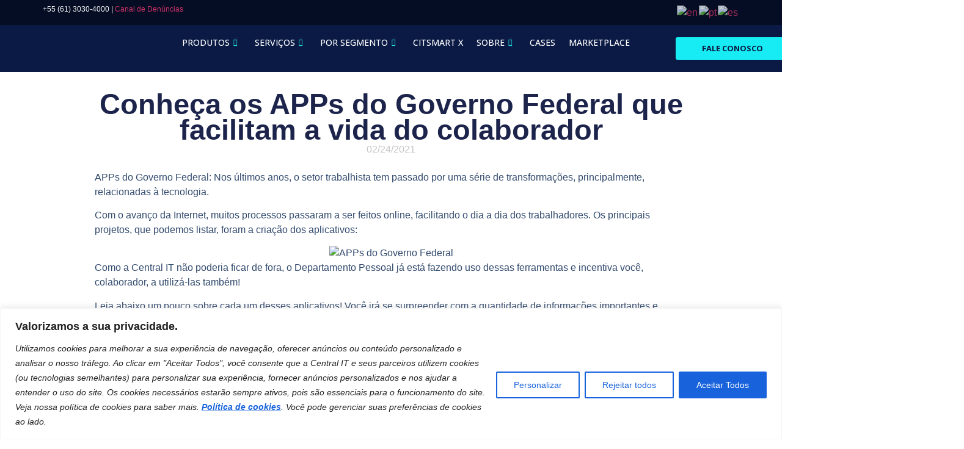

--- FILE ---
content_type: text/html; charset=UTF-8
request_url: https://centralit.com.br/conheca-os-apps-do-governo-federal-que-facilitam-a-vida-do-colaborador/
body_size: 67721
content:
<!DOCTYPE html>
<html lang="pt-BR" prefix="og: https://ogp.me/ns#">
<head>
	<meta charset="UTF-8">
	<meta name="viewport" content="width=device-width, initial-scale=1.0"/>
		<!-- Etiqueta do modo de consentimento do Google (gtag.js) dataLayer adicionada pelo Site Kit -->
<script id="google_gtagjs-js-consent-mode-data-layer">
window.dataLayer = window.dataLayer || [];function gtag(){dataLayer.push(arguments);}
gtag('consent', 'default', {"ad_personalization":"denied","ad_storage":"denied","ad_user_data":"denied","analytics_storage":"denied","functionality_storage":"denied","security_storage":"denied","personalization_storage":"denied","region":["AT","BE","BG","CH","CY","CZ","DE","DK","EE","ES","FI","FR","GB","GR","HR","HU","IE","IS","IT","LI","LT","LU","LV","MT","NL","NO","PL","PT","RO","SE","SI","SK"],"wait_for_update":500});
window._googlesitekitConsentCategoryMap = {"statistics":["analytics_storage"],"marketing":["ad_storage","ad_user_data","ad_personalization"],"functional":["functionality_storage","security_storage"],"preferences":["personalization_storage"]};
window._googlesitekitConsents = {"ad_personalization":"denied","ad_storage":"denied","ad_user_data":"denied","analytics_storage":"denied","functionality_storage":"denied","security_storage":"denied","personalization_storage":"denied","region":["AT","BE","BG","CH","CY","CZ","DE","DK","EE","ES","FI","FR","GB","GR","HR","HU","IE","IS","IT","LI","LT","LU","LV","MT","NL","NO","PL","PT","RO","SE","SI","SK"],"wait_for_update":500};
</script>
<!-- Fim da etiqueta do modo de consentimento do Google (gtag.js) dataLayer adicionada pelo Site Kit -->

<!-- Otimização para mecanismos de pesquisa pelo Rank Math - https://rankmath.com/ -->
<title>Conheça os APPs do Governo Federal que facilitam a vida do colaborador - Central IT</title>
<meta name="description" content="APPs do Governo Federal: Nos últimos anos, o setor trabalhista tem passado por uma série de transformações, principalmente, relacionadas à tecnologia."/>
<meta name="robots" content="index, follow, max-snippet:-1, max-video-preview:-1, max-image-preview:large"/>
<link rel="canonical" href="https://centralit.com.br/conheca-os-apps-do-governo-federal-que-facilitam-a-vida-do-colaborador/" />
<meta property="og:locale" content="pt_BR" />
<meta property="og:type" content="article" />
<meta property="og:title" content="Conheça os APPs do Governo Federal que facilitam a vida do colaborador - Central IT" />
<meta property="og:description" content="APPs do Governo Federal: Nos últimos anos, o setor trabalhista tem passado por uma série de transformações, principalmente, relacionadas à tecnologia." />
<meta property="og:url" content="https://centralit.com.br/conheca-os-apps-do-governo-federal-que-facilitam-a-vida-do-colaborador/" />
<meta property="og:site_name" content="Portal Vitrine - Central IT" />
<meta property="article:tag" content="APPs" />
<meta property="article:tag" content="Caixa" />
<meta property="article:tag" content="CEF" />
<meta property="article:tag" content="FGTS" />
<meta property="article:tag" content="Governo Federal" />
<meta property="article:tag" content="INSS" />
<meta property="article:section" content="Notícias" />
<meta property="article:published_time" content="2021-02-24T19:21:00+00:00" />
<meta name="twitter:card" content="summary_large_image" />
<meta name="twitter:title" content="Conheça os APPs do Governo Federal que facilitam a vida do colaborador - Central IT" />
<meta name="twitter:description" content="APPs do Governo Federal: Nos últimos anos, o setor trabalhista tem passado por uma série de transformações, principalmente, relacionadas à tecnologia." />
<meta name="twitter:label1" content="Escrito por" />
<meta name="twitter:data1" content="Caio Coelho" />
<meta name="twitter:label2" content="Tempo para leitura" />
<meta name="twitter:data2" content="7 minutos" />
<script type="application/ld+json" class="rank-math-schema">{"@context":"https://schema.org","@graph":[{"@type":["Person","Organization"],"@id":"https://centralit.com.br/#person","name":"Portal Vitrine - Central IT"},{"@type":"WebSite","@id":"https://centralit.com.br/#website","url":"https://centralit.com.br","name":"Portal Vitrine - Central IT","alternateName":"Portal Vitrine - Central IT","publisher":{"@id":"https://centralit.com.br/#person"},"inLanguage":"pt-BR"},{"@type":"WebPage","@id":"https://centralit.com.br/conheca-os-apps-do-governo-federal-que-facilitam-a-vida-do-colaborador/#webpage","url":"https://centralit.com.br/conheca-os-apps-do-governo-federal-que-facilitam-a-vida-do-colaborador/","name":"Conhe\u00e7a os APPs do Governo Federal que facilitam a vida do colaborador - Central IT","datePublished":"2021-02-24T19:21:00+00:00","dateModified":"2021-02-24T19:21:00+00:00","isPartOf":{"@id":"https://centralit.com.br/#website"},"inLanguage":"pt-BR"},{"@type":"Person","@id":"https://centralit.com.br/author/caio/","name":"Caio Coelho","url":"https://centralit.com.br/author/caio/","image":{"@type":"ImageObject","@id":"https://secure.gravatar.com/avatar/61c43fb3c02dd8e58a69c24581782060bf2fab796277e0e241a4aad73b3336e4?s=96&amp;d=mm&amp;r=g","url":"https://secure.gravatar.com/avatar/61c43fb3c02dd8e58a69c24581782060bf2fab796277e0e241a4aad73b3336e4?s=96&amp;d=mm&amp;r=g","caption":"Caio Coelho","inLanguage":"pt-BR"}},{"@type":"BlogPosting","headline":"Conhe\u00e7a os APPs do Governo Federal que facilitam a vida do colaborador - Central IT","datePublished":"2021-02-24T19:21:00+00:00","dateModified":"2021-02-24T19:21:00+00:00","articleSection":"Not\u00edcias","author":{"@id":"https://centralit.com.br/author/caio/","name":"Caio Coelho"},"publisher":{"@id":"https://centralit.com.br/#person"},"description":"APPs do Governo Federal: Nos \u00faltimos anos, o setor trabalhista tem passado por uma s\u00e9rie de transforma\u00e7\u00f5es, principalmente, relacionadas \u00e0 tecnologia.","name":"Conhe\u00e7a os APPs do Governo Federal que facilitam a vida do colaborador - Central IT","@id":"https://centralit.com.br/conheca-os-apps-do-governo-federal-que-facilitam-a-vida-do-colaborador/#richSnippet","isPartOf":{"@id":"https://centralit.com.br/conheca-os-apps-do-governo-federal-que-facilitam-a-vida-do-colaborador/#webpage"},"inLanguage":"pt-BR","mainEntityOfPage":{"@id":"https://centralit.com.br/conheca-os-apps-do-governo-federal-que-facilitam-a-vida-do-colaborador/#webpage"}}]}</script>
<!-- /Plugin de SEO Rank Math para WordPress -->

<link rel='dns-prefetch' href='//www.googletagmanager.com' />
<link rel='dns-prefetch' href='//pagead2.googlesyndication.com' />
<link rel="alternate" type="application/rss+xml" title="Feed para Central IT &raquo;" href="https://centralit.com.br/feed/" />
<link rel="alternate" type="application/rss+xml" title="Feed de comentários para Central IT &raquo;" href="https://centralit.com.br/comments/feed/" />
<link rel="alternate" type="application/rss+xml" title="Feed de comentários para Central IT &raquo; Conheça os APPs do Governo Federal que facilitam a vida do colaborador" href="https://centralit.com.br/conheca-os-apps-do-governo-federal-que-facilitam-a-vida-do-colaborador/feed/" />
<link rel="alternate" title="oEmbed (JSON)" type="application/json+oembed" href="https://centralit.com.br/wp-json/oembed/1.0/embed?url=https%3A%2F%2Fcentralit.com.br%2Fconheca-os-apps-do-governo-federal-que-facilitam-a-vida-do-colaborador%2F" />
<link rel="alternate" title="oEmbed (XML)" type="text/xml+oembed" href="https://centralit.com.br/wp-json/oembed/1.0/embed?url=https%3A%2F%2Fcentralit.com.br%2Fconheca-os-apps-do-governo-federal-que-facilitam-a-vida-do-colaborador%2F&#038;format=xml" />
<style id='wp-img-auto-sizes-contain-inline-css'>
img:is([sizes=auto i],[sizes^="auto," i]){contain-intrinsic-size:3000px 1500px}
/*# sourceURL=wp-img-auto-sizes-contain-inline-css */
</style>
<link rel='stylesheet' id='twb-open-sans-css' href='https://fonts.googleapis.com/css?family=Open+Sans%3A300%2C400%2C500%2C600%2C700%2C800&#038;display=swap&#038;ver=6.9' media='all' />
<link rel='stylesheet' id='twb-global-css' href='https://centralit.com.br/wp-content/plugins/form-maker/booster/assets/css/global.css?ver=1.0.0' media='all' />
<link rel='stylesheet' id='elementor-frontend-css' href='https://centralit.com.br/wp-content/plugins/elementor/assets/css/frontend.min.css?ver=3.34.0' media='all' />
<link rel='stylesheet' id='elementor-post-279715-css' href='https://centralit.com.br/wp-content/uploads/elementor/css/post-279715.css?ver=1769273725' media='all' />
<link rel='stylesheet' id='elementor-post-283868-css' href='https://centralit.com.br/wp-content/uploads/elementor/css/post-283868.css?ver=1769273725' media='all' />
<style id='wp-emoji-styles-inline-css'>

	img.wp-smiley, img.emoji {
		display: inline !important;
		border: none !important;
		box-shadow: none !important;
		height: 1em !important;
		width: 1em !important;
		margin: 0 0.07em !important;
		vertical-align: -0.1em !important;
		background: none !important;
		padding: 0 !important;
	}
/*# sourceURL=wp-emoji-styles-inline-css */
</style>
<link rel='stylesheet' id='wp-block-library-css' href='https://centralit.com.br/wp-includes/css/dist/block-library/style.min.css?ver=6.9' media='all' />
<style id='safe-svg-svg-icon-style-inline-css'>
.safe-svg-cover{text-align:center}.safe-svg-cover .safe-svg-inside{display:inline-block;max-width:100%}.safe-svg-cover svg{fill:currentColor;height:100%;max-height:100%;max-width:100%;width:100%}

/*# sourceURL=https://centralit.com.br/wp-content/plugins/safe-svg/dist/safe-svg-block-frontend.css */
</style>
<style id='global-styles-inline-css'>
:root{--wp--preset--aspect-ratio--square: 1;--wp--preset--aspect-ratio--4-3: 4/3;--wp--preset--aspect-ratio--3-4: 3/4;--wp--preset--aspect-ratio--3-2: 3/2;--wp--preset--aspect-ratio--2-3: 2/3;--wp--preset--aspect-ratio--16-9: 16/9;--wp--preset--aspect-ratio--9-16: 9/16;--wp--preset--color--black: #000000;--wp--preset--color--cyan-bluish-gray: #abb8c3;--wp--preset--color--white: #ffffff;--wp--preset--color--pale-pink: #f78da7;--wp--preset--color--vivid-red: #cf2e2e;--wp--preset--color--luminous-vivid-orange: #ff6900;--wp--preset--color--luminous-vivid-amber: #fcb900;--wp--preset--color--light-green-cyan: #7bdcb5;--wp--preset--color--vivid-green-cyan: #00d084;--wp--preset--color--pale-cyan-blue: #8ed1fc;--wp--preset--color--vivid-cyan-blue: #0693e3;--wp--preset--color--vivid-purple: #9b51e0;--wp--preset--gradient--vivid-cyan-blue-to-vivid-purple: linear-gradient(135deg,rgb(6,147,227) 0%,rgb(155,81,224) 100%);--wp--preset--gradient--light-green-cyan-to-vivid-green-cyan: linear-gradient(135deg,rgb(122,220,180) 0%,rgb(0,208,130) 100%);--wp--preset--gradient--luminous-vivid-amber-to-luminous-vivid-orange: linear-gradient(135deg,rgb(252,185,0) 0%,rgb(255,105,0) 100%);--wp--preset--gradient--luminous-vivid-orange-to-vivid-red: linear-gradient(135deg,rgb(255,105,0) 0%,rgb(207,46,46) 100%);--wp--preset--gradient--very-light-gray-to-cyan-bluish-gray: linear-gradient(135deg,rgb(238,238,238) 0%,rgb(169,184,195) 100%);--wp--preset--gradient--cool-to-warm-spectrum: linear-gradient(135deg,rgb(74,234,220) 0%,rgb(151,120,209) 20%,rgb(207,42,186) 40%,rgb(238,44,130) 60%,rgb(251,105,98) 80%,rgb(254,248,76) 100%);--wp--preset--gradient--blush-light-purple: linear-gradient(135deg,rgb(255,206,236) 0%,rgb(152,150,240) 100%);--wp--preset--gradient--blush-bordeaux: linear-gradient(135deg,rgb(254,205,165) 0%,rgb(254,45,45) 50%,rgb(107,0,62) 100%);--wp--preset--gradient--luminous-dusk: linear-gradient(135deg,rgb(255,203,112) 0%,rgb(199,81,192) 50%,rgb(65,88,208) 100%);--wp--preset--gradient--pale-ocean: linear-gradient(135deg,rgb(255,245,203) 0%,rgb(182,227,212) 50%,rgb(51,167,181) 100%);--wp--preset--gradient--electric-grass: linear-gradient(135deg,rgb(202,248,128) 0%,rgb(113,206,126) 100%);--wp--preset--gradient--midnight: linear-gradient(135deg,rgb(2,3,129) 0%,rgb(40,116,252) 100%);--wp--preset--font-size--small: 13px;--wp--preset--font-size--medium: 20px;--wp--preset--font-size--large: 36px;--wp--preset--font-size--x-large: 42px;--wp--preset--spacing--20: 0.44rem;--wp--preset--spacing--30: 0.67rem;--wp--preset--spacing--40: 1rem;--wp--preset--spacing--50: 1.5rem;--wp--preset--spacing--60: 2.25rem;--wp--preset--spacing--70: 3.38rem;--wp--preset--spacing--80: 5.06rem;--wp--preset--shadow--natural: 6px 6px 9px rgba(0, 0, 0, 0.2);--wp--preset--shadow--deep: 12px 12px 50px rgba(0, 0, 0, 0.4);--wp--preset--shadow--sharp: 6px 6px 0px rgba(0, 0, 0, 0.2);--wp--preset--shadow--outlined: 6px 6px 0px -3px rgb(255, 255, 255), 6px 6px rgb(0, 0, 0);--wp--preset--shadow--crisp: 6px 6px 0px rgb(0, 0, 0);}:root { --wp--style--global--content-size: 800px;--wp--style--global--wide-size: 1200px; }:where(body) { margin: 0; }.wp-site-blocks > .alignleft { float: left; margin-right: 2em; }.wp-site-blocks > .alignright { float: right; margin-left: 2em; }.wp-site-blocks > .aligncenter { justify-content: center; margin-left: auto; margin-right: auto; }:where(.wp-site-blocks) > * { margin-block-start: 24px; margin-block-end: 0; }:where(.wp-site-blocks) > :first-child { margin-block-start: 0; }:where(.wp-site-blocks) > :last-child { margin-block-end: 0; }:root { --wp--style--block-gap: 24px; }:root :where(.is-layout-flow) > :first-child{margin-block-start: 0;}:root :where(.is-layout-flow) > :last-child{margin-block-end: 0;}:root :where(.is-layout-flow) > *{margin-block-start: 24px;margin-block-end: 0;}:root :where(.is-layout-constrained) > :first-child{margin-block-start: 0;}:root :where(.is-layout-constrained) > :last-child{margin-block-end: 0;}:root :where(.is-layout-constrained) > *{margin-block-start: 24px;margin-block-end: 0;}:root :where(.is-layout-flex){gap: 24px;}:root :where(.is-layout-grid){gap: 24px;}.is-layout-flow > .alignleft{float: left;margin-inline-start: 0;margin-inline-end: 2em;}.is-layout-flow > .alignright{float: right;margin-inline-start: 2em;margin-inline-end: 0;}.is-layout-flow > .aligncenter{margin-left: auto !important;margin-right: auto !important;}.is-layout-constrained > .alignleft{float: left;margin-inline-start: 0;margin-inline-end: 2em;}.is-layout-constrained > .alignright{float: right;margin-inline-start: 2em;margin-inline-end: 0;}.is-layout-constrained > .aligncenter{margin-left: auto !important;margin-right: auto !important;}.is-layout-constrained > :where(:not(.alignleft):not(.alignright):not(.alignfull)){max-width: var(--wp--style--global--content-size);margin-left: auto !important;margin-right: auto !important;}.is-layout-constrained > .alignwide{max-width: var(--wp--style--global--wide-size);}body .is-layout-flex{display: flex;}.is-layout-flex{flex-wrap: wrap;align-items: center;}.is-layout-flex > :is(*, div){margin: 0;}body .is-layout-grid{display: grid;}.is-layout-grid > :is(*, div){margin: 0;}body{padding-top: 0px;padding-right: 0px;padding-bottom: 0px;padding-left: 0px;}a:where(:not(.wp-element-button)){text-decoration: underline;}:root :where(.wp-element-button, .wp-block-button__link){background-color: #32373c;border-width: 0;color: #fff;font-family: inherit;font-size: inherit;font-style: inherit;font-weight: inherit;letter-spacing: inherit;line-height: inherit;padding-top: calc(0.667em + 2px);padding-right: calc(1.333em + 2px);padding-bottom: calc(0.667em + 2px);padding-left: calc(1.333em + 2px);text-decoration: none;text-transform: inherit;}.has-black-color{color: var(--wp--preset--color--black) !important;}.has-cyan-bluish-gray-color{color: var(--wp--preset--color--cyan-bluish-gray) !important;}.has-white-color{color: var(--wp--preset--color--white) !important;}.has-pale-pink-color{color: var(--wp--preset--color--pale-pink) !important;}.has-vivid-red-color{color: var(--wp--preset--color--vivid-red) !important;}.has-luminous-vivid-orange-color{color: var(--wp--preset--color--luminous-vivid-orange) !important;}.has-luminous-vivid-amber-color{color: var(--wp--preset--color--luminous-vivid-amber) !important;}.has-light-green-cyan-color{color: var(--wp--preset--color--light-green-cyan) !important;}.has-vivid-green-cyan-color{color: var(--wp--preset--color--vivid-green-cyan) !important;}.has-pale-cyan-blue-color{color: var(--wp--preset--color--pale-cyan-blue) !important;}.has-vivid-cyan-blue-color{color: var(--wp--preset--color--vivid-cyan-blue) !important;}.has-vivid-purple-color{color: var(--wp--preset--color--vivid-purple) !important;}.has-black-background-color{background-color: var(--wp--preset--color--black) !important;}.has-cyan-bluish-gray-background-color{background-color: var(--wp--preset--color--cyan-bluish-gray) !important;}.has-white-background-color{background-color: var(--wp--preset--color--white) !important;}.has-pale-pink-background-color{background-color: var(--wp--preset--color--pale-pink) !important;}.has-vivid-red-background-color{background-color: var(--wp--preset--color--vivid-red) !important;}.has-luminous-vivid-orange-background-color{background-color: var(--wp--preset--color--luminous-vivid-orange) !important;}.has-luminous-vivid-amber-background-color{background-color: var(--wp--preset--color--luminous-vivid-amber) !important;}.has-light-green-cyan-background-color{background-color: var(--wp--preset--color--light-green-cyan) !important;}.has-vivid-green-cyan-background-color{background-color: var(--wp--preset--color--vivid-green-cyan) !important;}.has-pale-cyan-blue-background-color{background-color: var(--wp--preset--color--pale-cyan-blue) !important;}.has-vivid-cyan-blue-background-color{background-color: var(--wp--preset--color--vivid-cyan-blue) !important;}.has-vivid-purple-background-color{background-color: var(--wp--preset--color--vivid-purple) !important;}.has-black-border-color{border-color: var(--wp--preset--color--black) !important;}.has-cyan-bluish-gray-border-color{border-color: var(--wp--preset--color--cyan-bluish-gray) !important;}.has-white-border-color{border-color: var(--wp--preset--color--white) !important;}.has-pale-pink-border-color{border-color: var(--wp--preset--color--pale-pink) !important;}.has-vivid-red-border-color{border-color: var(--wp--preset--color--vivid-red) !important;}.has-luminous-vivid-orange-border-color{border-color: var(--wp--preset--color--luminous-vivid-orange) !important;}.has-luminous-vivid-amber-border-color{border-color: var(--wp--preset--color--luminous-vivid-amber) !important;}.has-light-green-cyan-border-color{border-color: var(--wp--preset--color--light-green-cyan) !important;}.has-vivid-green-cyan-border-color{border-color: var(--wp--preset--color--vivid-green-cyan) !important;}.has-pale-cyan-blue-border-color{border-color: var(--wp--preset--color--pale-cyan-blue) !important;}.has-vivid-cyan-blue-border-color{border-color: var(--wp--preset--color--vivid-cyan-blue) !important;}.has-vivid-purple-border-color{border-color: var(--wp--preset--color--vivid-purple) !important;}.has-vivid-cyan-blue-to-vivid-purple-gradient-background{background: var(--wp--preset--gradient--vivid-cyan-blue-to-vivid-purple) !important;}.has-light-green-cyan-to-vivid-green-cyan-gradient-background{background: var(--wp--preset--gradient--light-green-cyan-to-vivid-green-cyan) !important;}.has-luminous-vivid-amber-to-luminous-vivid-orange-gradient-background{background: var(--wp--preset--gradient--luminous-vivid-amber-to-luminous-vivid-orange) !important;}.has-luminous-vivid-orange-to-vivid-red-gradient-background{background: var(--wp--preset--gradient--luminous-vivid-orange-to-vivid-red) !important;}.has-very-light-gray-to-cyan-bluish-gray-gradient-background{background: var(--wp--preset--gradient--very-light-gray-to-cyan-bluish-gray) !important;}.has-cool-to-warm-spectrum-gradient-background{background: var(--wp--preset--gradient--cool-to-warm-spectrum) !important;}.has-blush-light-purple-gradient-background{background: var(--wp--preset--gradient--blush-light-purple) !important;}.has-blush-bordeaux-gradient-background{background: var(--wp--preset--gradient--blush-bordeaux) !important;}.has-luminous-dusk-gradient-background{background: var(--wp--preset--gradient--luminous-dusk) !important;}.has-pale-ocean-gradient-background{background: var(--wp--preset--gradient--pale-ocean) !important;}.has-electric-grass-gradient-background{background: var(--wp--preset--gradient--electric-grass) !important;}.has-midnight-gradient-background{background: var(--wp--preset--gradient--midnight) !important;}.has-small-font-size{font-size: var(--wp--preset--font-size--small) !important;}.has-medium-font-size{font-size: var(--wp--preset--font-size--medium) !important;}.has-large-font-size{font-size: var(--wp--preset--font-size--large) !important;}.has-x-large-font-size{font-size: var(--wp--preset--font-size--x-large) !important;}
:root :where(.wp-block-pullquote){font-size: 1.5em;line-height: 1.6;}
/*# sourceURL=global-styles-inline-css */
</style>
<link rel='stylesheet' id='ez-toc-css' href='https://centralit.com.br/wp-content/plugins/easy-table-of-contents/assets/css/screen.min.css?ver=2.0.79.2' media='all' />
<style id='ez-toc-inline-css'>
div#ez-toc-container .ez-toc-title {font-size: 120%;}div#ez-toc-container .ez-toc-title {font-weight: 500;}div#ez-toc-container ul li , div#ez-toc-container ul li a {font-size: 95%;}div#ez-toc-container ul li , div#ez-toc-container ul li a {font-weight: 500;}div#ez-toc-container nav ul ul li {font-size: 90%;}.ez-toc-box-title {font-weight: bold; margin-bottom: 10px; text-align: center; text-transform: uppercase; letter-spacing: 1px; color: #666; padding-bottom: 5px;position:absolute;top:-4%;left:5%;background-color: inherit;transition: top 0.3s ease;}.ez-toc-box-title.toc-closed {top:-25%;}
.ez-toc-container-direction {direction: ltr;}.ez-toc-counter ul{counter-reset: item ;}.ez-toc-counter nav ul li a::before {content: counters(item, '.', decimal) '. ';display: inline-block;counter-increment: item;flex-grow: 0;flex-shrink: 0;margin-right: .2em; float: left; }.ez-toc-widget-direction {direction: ltr;}.ez-toc-widget-container ul{counter-reset: item ;}.ez-toc-widget-container nav ul li a::before {content: counters(item, '.', decimal) '. ';display: inline-block;counter-increment: item;flex-grow: 0;flex-shrink: 0;margin-right: .2em; float: left; }
/*# sourceURL=ez-toc-inline-css */
</style>
<link rel='stylesheet' id='hello-elementor-css' href='https://centralit.com.br/wp-content/themes/hello-elementor/style.min.css?ver=3.3.0' media='all' />
<link rel='stylesheet' id='hello-elementor-theme-style-css' href='https://centralit.com.br/wp-content/themes/hello-elementor/theme.min.css?ver=3.3.0' media='all' />
<link rel='stylesheet' id='hello-elementor-header-footer-css' href='https://centralit.com.br/wp-content/themes/hello-elementor/header-footer.min.css?ver=3.3.0' media='all' />
<link rel='stylesheet' id='elementor-post-279626-css' href='https://centralit.com.br/wp-content/uploads/elementor/css/post-279626.css?ver=1769273725' media='all' />
<link rel='stylesheet' id='widget-heading-css' href='https://centralit.com.br/wp-content/plugins/elementor/assets/css/widget-heading.min.css?ver=3.34.0' media='all' />
<link rel='stylesheet' id='widget-post-info-css' href='https://centralit.com.br/wp-content/plugins/elementor-pro/assets/css/widget-post-info.min.css?ver=3.34.2' media='all' />
<link rel='stylesheet' id='widget-icon-list-css' href='https://centralit.com.br/wp-content/plugins/elementor/assets/css/widget-icon-list.min.css?ver=3.34.0' media='all' />
<link rel='stylesheet' id='widget-image-css' href='https://centralit.com.br/wp-content/plugins/elementor/assets/css/widget-image.min.css?ver=3.34.0' media='all' />
<link rel='stylesheet' id='widget-share-buttons-css' href='https://centralit.com.br/wp-content/plugins/elementor-pro/assets/css/widget-share-buttons.min.css?ver=3.34.2' media='all' />
<link rel='stylesheet' id='e-apple-webkit-css' href='https://centralit.com.br/wp-content/plugins/elementor/assets/css/conditionals/apple-webkit.min.css?ver=3.34.0' media='all' />
<link rel='stylesheet' id='cotton-css' href='https://centralit.com.br/wp-content/plugins/elementskit/modules/mouse-cursor/assets/css/style.css?ver=3.7.4' media='all' />
<link rel='stylesheet' id='elementor-post-283806-css' href='https://centralit.com.br/wp-content/uploads/elementor/css/post-283806.css?ver=1769274206' media='all' />
<link rel='stylesheet' id='elementskit-parallax-style-css' href='https://centralit.com.br/wp-content/plugins/elementskit/modules/parallax/assets/css/style.css?ver=3.7.4' media='all' />
<link rel='stylesheet' id='wp-pagenavi-css' href='https://centralit.com.br/wp-content/plugins/wp-pagenavi/pagenavi-css.css?ver=2.70' media='all' />
<link rel='stylesheet' id='ekit-widget-styles-css' href='https://centralit.com.br/wp-content/plugins/elementskit-lite/widgets/init/assets/css/widget-styles.css?ver=3.7.8' media='all' />
<link rel='stylesheet' id='ekit-widget-styles-pro-css' href='https://centralit.com.br/wp-content/plugins/elementskit/widgets/init/assets/css/widget-styles-pro.css?ver=3.7.4' media='all' />
<link rel='stylesheet' id='ekit-responsive-css' href='https://centralit.com.br/wp-content/plugins/elementskit-lite/widgets/init/assets/css/responsive.css?ver=3.7.8' media='all' />
<link rel='stylesheet' id='elementor-gf-local-roboto-css' href='https://centralit.com.br/wp-content/uploads/elementor/google-fonts/css/roboto.css?ver=1742888191' media='all' />
<link rel='stylesheet' id='elementor-gf-local-opensans-css' href='https://centralit.com.br/wp-content/uploads/elementor/google-fonts/css/opensans.css?ver=1742888201' media='all' />
<link rel='stylesheet' id='elementor-gf-local-robotoslab-css' href='https://centralit.com.br/wp-content/uploads/elementor/google-fonts/css/robotoslab.css?ver=1742888206' media='all' />
<link rel='stylesheet' id='elementor-gf-local-poppins-css' href='https://centralit.com.br/wp-content/uploads/elementor/google-fonts/css/poppins.css?ver=1742888336' media='all' />
<script id="jquery-core-js-extra">
var pp = {"ajax_url":"https://centralit.com.br/wp-admin/admin-ajax.php"};
//# sourceURL=jquery-core-js-extra
</script>
<script src="https://centralit.com.br/wp-includes/js/jquery/jquery.min.js?ver=3.7.1" id="jquery-core-js"></script>
<script src="https://centralit.com.br/wp-includes/js/jquery/jquery-migrate.min.js?ver=3.4.1" id="jquery-migrate-js"></script>
<script src="https://centralit.com.br/wp-content/plugins/form-maker/booster/assets/js/circle-progress.js?ver=1.2.2" id="twb-circle-js"></script>
<script id="twb-global-js-extra">
var twb = {"nonce":"ac08664b46","ajax_url":"https://centralit.com.br/wp-admin/admin-ajax.php","plugin_url":"https://centralit.com.br/wp-content/plugins/form-maker/booster","href":"https://centralit.com.br/wp-admin/admin.php?page=twb_form-maker"};
var twb = {"nonce":"ac08664b46","ajax_url":"https://centralit.com.br/wp-admin/admin-ajax.php","plugin_url":"https://centralit.com.br/wp-content/plugins/form-maker/booster","href":"https://centralit.com.br/wp-admin/admin.php?page=twb_form-maker"};
//# sourceURL=twb-global-js-extra
</script>
<script src="https://centralit.com.br/wp-content/plugins/form-maker/booster/assets/js/global.js?ver=1.0.0" id="twb-global-js"></script>
<script id="cookie-law-info-js-extra">
var _ckyConfig = {"_ipData":[],"_assetsURL":"https://centralit.com.br/wp-content/plugins/cookie-law-info/lite/frontend/images/","_publicURL":"https://centralit.com.br","_expiry":"365","_categories":[{"name":"Necess\u00e1rio","slug":"necessary","isNecessary":true,"ccpaDoNotSell":true,"cookies":[],"active":true,"defaultConsent":{"gdpr":true,"ccpa":true}},{"name":"Funcional","slug":"functional","isNecessary":false,"ccpaDoNotSell":true,"cookies":[],"active":true,"defaultConsent":{"gdpr":false,"ccpa":false}},{"name":"Analytics","slug":"analytics","isNecessary":false,"ccpaDoNotSell":true,"cookies":[],"active":true,"defaultConsent":{"gdpr":false,"ccpa":false}},{"name":"Performance","slug":"performance","isNecessary":false,"ccpaDoNotSell":true,"cookies":[],"active":true,"defaultConsent":{"gdpr":false,"ccpa":false}},{"name":"Advertisement","slug":"advertisement","isNecessary":false,"ccpaDoNotSell":true,"cookies":[],"active":true,"defaultConsent":{"gdpr":false,"ccpa":false}}],"_activeLaw":"gdpr","_rootDomain":"","_block":"1","_showBanner":"1","_bannerConfig":{"settings":{"type":"banner","preferenceCenterType":"popup","position":"bottom","applicableLaw":"gdpr"},"behaviours":{"reloadBannerOnAccept":false,"loadAnalyticsByDefault":false,"animations":{"onLoad":"animate","onHide":"sticky"}},"config":{"revisitConsent":{"status":true,"tag":"revisit-consent","position":"bottom-left","meta":{"url":"#"},"styles":{"background-color":"#0056A7"},"elements":{"title":{"type":"text","tag":"revisit-consent-title","status":true,"styles":{"color":"#0056a7"}}}},"preferenceCenter":{"toggle":{"status":true,"tag":"detail-category-toggle","type":"toggle","states":{"active":{"styles":{"background-color":"#1863DC"}},"inactive":{"styles":{"background-color":"#D0D5D2"}}}}},"categoryPreview":{"status":false,"toggle":{"status":true,"tag":"detail-category-preview-toggle","type":"toggle","states":{"active":{"styles":{"background-color":"#1863DC"}},"inactive":{"styles":{"background-color":"#D0D5D2"}}}}},"videoPlaceholder":{"status":true,"styles":{"background-color":"#000000","border-color":"#000000","color":"#ffffff"}},"readMore":{"status":false,"tag":"readmore-button","type":"link","meta":{"noFollow":true,"newTab":true},"styles":{"color":"#1863DC","background-color":"transparent","border-color":"transparent"}},"showMore":{"status":true,"tag":"show-desc-button","type":"button","styles":{"color":"#1863DC"}},"showLess":{"status":true,"tag":"hide-desc-button","type":"button","styles":{"color":"#1863DC"}},"alwaysActive":{"status":true,"tag":"always-active","styles":{"color":"#008000"}},"manualLinks":{"status":true,"tag":"manual-links","type":"link","styles":{"color":"#1863DC"}},"auditTable":{"status":true},"optOption":{"status":true,"toggle":{"status":true,"tag":"optout-option-toggle","type":"toggle","states":{"active":{"styles":{"background-color":"#1863dc"}},"inactive":{"styles":{"background-color":"#FFFFFF"}}}}}}},"_version":"3.3.9","_logConsent":"1","_tags":[{"tag":"accept-button","styles":{"color":"#FFFFFF","background-color":"#1863DC","border-color":"#1863DC"}},{"tag":"reject-button","styles":{"color":"#1863DC","background-color":"transparent","border-color":"#1863DC"}},{"tag":"settings-button","styles":{"color":"#1863DC","background-color":"transparent","border-color":"#1863DC"}},{"tag":"readmore-button","styles":{"color":"#1863DC","background-color":"transparent","border-color":"transparent"}},{"tag":"donotsell-button","styles":{"color":"#1863DC","background-color":"transparent","border-color":"transparent"}},{"tag":"show-desc-button","styles":{"color":"#1863DC"}},{"tag":"hide-desc-button","styles":{"color":"#1863DC"}},{"tag":"cky-always-active","styles":[]},{"tag":"cky-link","styles":[]},{"tag":"accept-button","styles":{"color":"#FFFFFF","background-color":"#1863DC","border-color":"#1863DC"}},{"tag":"revisit-consent","styles":{"background-color":"#0056A7"}}],"_shortCodes":[{"key":"cky_readmore","content":"\u003Ca href=\"#\" class=\"cky-policy\" aria-label=\"Pol\u00edtica de Cookies\" target=\"_blank\" rel=\"noopener\" data-cky-tag=\"readmore-button\"\u003EPol\u00edtica de Cookies\u003C/a\u003E","tag":"readmore-button","status":false,"attributes":{"rel":"nofollow","target":"_blank"}},{"key":"cky_show_desc","content":"\u003Cbutton class=\"cky-show-desc-btn\" data-cky-tag=\"show-desc-button\" aria-label=\"Mostrar mais\"\u003EMostrar mais\u003C/button\u003E","tag":"show-desc-button","status":true,"attributes":[]},{"key":"cky_hide_desc","content":"\u003Cbutton class=\"cky-show-desc-btn\" data-cky-tag=\"hide-desc-button\" aria-label=\"Mostrar menos\"\u003EMostrar menos\u003C/button\u003E","tag":"hide-desc-button","status":true,"attributes":[]},{"key":"cky_optout_show_desc","content":"[cky_optout_show_desc]","tag":"optout-show-desc-button","status":true,"attributes":[]},{"key":"cky_optout_hide_desc","content":"[cky_optout_hide_desc]","tag":"optout-hide-desc-button","status":true,"attributes":[]},{"key":"cky_category_toggle_label","content":"[cky_{{status}}_category_label] [cky_preference_{{category_slug}}_title]","tag":"","status":true,"attributes":[]},{"key":"cky_enable_category_label","content":"Enable","tag":"","status":true,"attributes":[]},{"key":"cky_disable_category_label","content":"Disable","tag":"","status":true,"attributes":[]},{"key":"cky_video_placeholder","content":"\u003Cdiv class=\"video-placeholder-normal\" data-cky-tag=\"video-placeholder\" id=\"[UNIQUEID]\"\u003E\u003Cp class=\"video-placeholder-text-normal\" data-cky-tag=\"placeholder-title\"\u003EPor favor, aceite os cookies para acessar este conte\u00fado.\u003C/p\u003E\u003C/div\u003E","tag":"","status":true,"attributes":[]},{"key":"cky_enable_optout_label","content":"Enable","tag":"","status":true,"attributes":[]},{"key":"cky_disable_optout_label","content":"Disable","tag":"","status":true,"attributes":[]},{"key":"cky_optout_toggle_label","content":"[cky_{{status}}_optout_label] [cky_optout_option_title]","tag":"","status":true,"attributes":[]},{"key":"cky_optout_option_title","content":"Do Not Sell or Share My Personal Information","tag":"","status":true,"attributes":[]},{"key":"cky_optout_close_label","content":"Close","tag":"","status":true,"attributes":[]},{"key":"cky_preference_close_label","content":"Close","tag":"","status":true,"attributes":[]}],"_rtl":"","_language":"en","_providersToBlock":[]};
var _ckyStyles = {"css":".cky-overlay{background: #000000; opacity: 0.4; position: fixed; top: 0; left: 0; width: 100%; height: 100%; z-index: 99999999;}.cky-hide{display: none;}.cky-btn-revisit-wrapper{display: flex; align-items: center; justify-content: center; background: #0056a7; width: 45px; height: 45px; border-radius: 50%; position: fixed; z-index: 999999; cursor: pointer;}.cky-revisit-bottom-left{bottom: 15px; left: 15px;}.cky-revisit-bottom-right{bottom: 15px; right: 15px;}.cky-btn-revisit-wrapper .cky-btn-revisit{display: flex; align-items: center; justify-content: center; background: none; border: none; cursor: pointer; position: relative; margin: 0; padding: 0;}.cky-btn-revisit-wrapper .cky-btn-revisit img{max-width: fit-content; margin: 0; height: 30px; width: 30px;}.cky-revisit-bottom-left:hover::before{content: attr(data-tooltip); position: absolute; background: #4e4b66; color: #ffffff; left: calc(100% + 7px); font-size: 12px; line-height: 16px; width: max-content; padding: 4px 8px; border-radius: 4px;}.cky-revisit-bottom-left:hover::after{position: absolute; content: \"\"; border: 5px solid transparent; left: calc(100% + 2px); border-left-width: 0; border-right-color: #4e4b66;}.cky-revisit-bottom-right:hover::before{content: attr(data-tooltip); position: absolute; background: #4e4b66; color: #ffffff; right: calc(100% + 7px); font-size: 12px; line-height: 16px; width: max-content; padding: 4px 8px; border-radius: 4px;}.cky-revisit-bottom-right:hover::after{position: absolute; content: \"\"; border: 5px solid transparent; right: calc(100% + 2px); border-right-width: 0; border-left-color: #4e4b66;}.cky-revisit-hide{display: none;}.cky-consent-container{position: fixed; width: 100%; box-sizing: border-box; z-index: 9999999;}.cky-consent-container .cky-consent-bar{background: #ffffff; border: 1px solid; padding: 16.5px 24px; box-shadow: 0 -1px 10px 0 #acabab4d;}.cky-banner-bottom{bottom: 0; left: 0;}.cky-banner-top{top: 0; left: 0;}.cky-custom-brand-logo-wrapper .cky-custom-brand-logo{width: 100px; height: auto; margin: 0 0 12px 0;}.cky-notice .cky-title{color: #212121; font-weight: 700; font-size: 18px; line-height: 24px; margin: 0 0 12px 0;}.cky-notice-group{display: flex; justify-content: space-between; align-items: center; font-size: 14px; line-height: 24px; font-weight: 400;}.cky-notice-des *,.cky-preference-content-wrapper *,.cky-accordion-header-des *,.cky-gpc-wrapper .cky-gpc-desc *{font-size: 14px;}.cky-notice-des{color: #212121; font-size: 14px; line-height: 24px; font-weight: 400;}.cky-notice-des img{height: 25px; width: 25px;}.cky-consent-bar .cky-notice-des p,.cky-gpc-wrapper .cky-gpc-desc p,.cky-preference-body-wrapper .cky-preference-content-wrapper p,.cky-accordion-header-wrapper .cky-accordion-header-des p,.cky-cookie-des-table li div:last-child p{color: inherit; margin-top: 0; overflow-wrap: break-word;}.cky-notice-des P:last-child,.cky-preference-content-wrapper p:last-child,.cky-cookie-des-table li div:last-child p:last-child,.cky-gpc-wrapper .cky-gpc-desc p:last-child{margin-bottom: 0;}.cky-notice-des a.cky-policy,.cky-notice-des button.cky-policy{font-size: 14px; color: #1863dc; white-space: nowrap; cursor: pointer; background: transparent; border: 1px solid; text-decoration: underline;}.cky-notice-des button.cky-policy{padding: 0;}.cky-notice-des a.cky-policy:focus-visible,.cky-notice-des button.cky-policy:focus-visible,.cky-preference-content-wrapper .cky-show-desc-btn:focus-visible,.cky-accordion-header .cky-accordion-btn:focus-visible,.cky-preference-header .cky-btn-close:focus-visible,.cky-switch input[type=\"checkbox\"]:focus-visible,.cky-footer-wrapper a:focus-visible,.cky-btn:focus-visible{outline: 2px solid #1863dc; outline-offset: 2px;}.cky-btn:focus:not(:focus-visible),.cky-accordion-header .cky-accordion-btn:focus:not(:focus-visible),.cky-preference-content-wrapper .cky-show-desc-btn:focus:not(:focus-visible),.cky-btn-revisit-wrapper .cky-btn-revisit:focus:not(:focus-visible),.cky-preference-header .cky-btn-close:focus:not(:focus-visible),.cky-consent-bar .cky-banner-btn-close:focus:not(:focus-visible){outline: 0;}button.cky-show-desc-btn:not(:hover):not(:active){color: #1863dc; background: transparent;}button.cky-accordion-btn:not(:hover):not(:active),button.cky-banner-btn-close:not(:hover):not(:active),button.cky-btn-close:not(:hover):not(:active),button.cky-btn-revisit:not(:hover):not(:active){background: transparent;}.cky-consent-bar button:hover,.cky-modal.cky-modal-open button:hover,.cky-consent-bar button:focus,.cky-modal.cky-modal-open button:focus{text-decoration: none;}.cky-notice-btn-wrapper{display: flex; justify-content: center; align-items: center; margin-left: 15px;}.cky-notice-btn-wrapper .cky-btn{text-shadow: none; box-shadow: none;}.cky-btn{font-size: 14px; font-family: inherit; line-height: 24px; padding: 8px 27px; font-weight: 500; margin: 0 8px 0 0; border-radius: 2px; white-space: nowrap; cursor: pointer; text-align: center; text-transform: none; min-height: 0;}.cky-btn:hover{opacity: 0.8;}.cky-btn-customize{color: #1863dc; background: transparent; border: 2px solid #1863dc;}.cky-btn-reject{color: #1863dc; background: transparent; border: 2px solid #1863dc;}.cky-btn-accept{background: #1863dc; color: #ffffff; border: 2px solid #1863dc;}.cky-btn:last-child{margin-right: 0;}@media (max-width: 768px){.cky-notice-group{display: block;}.cky-notice-btn-wrapper{margin-left: 0;}.cky-notice-btn-wrapper .cky-btn{flex: auto; max-width: 100%; margin-top: 10px; white-space: unset;}}@media (max-width: 576px){.cky-notice-btn-wrapper{flex-direction: column;}.cky-custom-brand-logo-wrapper, .cky-notice .cky-title, .cky-notice-des, .cky-notice-btn-wrapper{padding: 0 28px;}.cky-consent-container .cky-consent-bar{padding: 16.5px 0;}.cky-notice-des{max-height: 40vh; overflow-y: scroll;}.cky-notice-btn-wrapper .cky-btn{width: 100%; padding: 8px; margin-right: 0;}.cky-notice-btn-wrapper .cky-btn-accept{order: 1;}.cky-notice-btn-wrapper .cky-btn-reject{order: 3;}.cky-notice-btn-wrapper .cky-btn-customize{order: 2;}}@media (max-height: 480px){.cky-consent-container{max-height: 100vh;overflow-y: scroll}.cky-notice-des{max-height: unset;overflow-y: unset}.cky-preference-center{height: 100vh;overflow: auto !important}.cky-preference-center .cky-preference-body-wrapper{overflow: unset}}@media (max-width: 425px){.cky-custom-brand-logo-wrapper, .cky-notice .cky-title, .cky-notice-des, .cky-notice-btn-wrapper{padding: 0 24px;}.cky-notice-btn-wrapper{flex-direction: column;}.cky-btn{width: 100%; margin: 10px 0 0 0;}.cky-notice-btn-wrapper .cky-btn-customize{order: 2;}.cky-notice-btn-wrapper .cky-btn-reject{order: 3;}.cky-notice-btn-wrapper .cky-btn-accept{order: 1; margin-top: 16px;}}@media (max-width: 352px){.cky-notice .cky-title{font-size: 16px;}.cky-notice-des *{font-size: 12px;}.cky-notice-des, .cky-btn{font-size: 12px;}}.cky-modal.cky-modal-open{display: flex; visibility: visible; -webkit-transform: translate(-50%, -50%); -moz-transform: translate(-50%, -50%); -ms-transform: translate(-50%, -50%); -o-transform: translate(-50%, -50%); transform: translate(-50%, -50%); top: 50%; left: 50%; transition: all 1s ease;}.cky-modal{box-shadow: 0 32px 68px rgba(0, 0, 0, 0.3); margin: 0 auto; position: fixed; max-width: 100%; background: #ffffff; top: 50%; box-sizing: border-box; border-radius: 6px; z-index: 999999999; color: #212121; -webkit-transform: translate(-50%, 100%); -moz-transform: translate(-50%, 100%); -ms-transform: translate(-50%, 100%); -o-transform: translate(-50%, 100%); transform: translate(-50%, 100%); visibility: hidden; transition: all 0s ease;}.cky-preference-center{max-height: 79vh; overflow: hidden; width: 845px; overflow: hidden; flex: 1 1 0; display: flex; flex-direction: column; border-radius: 6px;}.cky-preference-header{display: flex; align-items: center; justify-content: space-between; padding: 22px 24px; border-bottom: 1px solid;}.cky-preference-header .cky-preference-title{font-size: 18px; font-weight: 700; line-height: 24px;}.cky-preference-header .cky-btn-close{margin: 0; cursor: pointer; vertical-align: middle; padding: 0; background: none; border: none; width: 24px; height: 24px; min-height: 0; line-height: 0; text-shadow: none; box-shadow: none;}.cky-preference-header .cky-btn-close img{margin: 0; height: 10px; width: 10px;}.cky-preference-body-wrapper{padding: 0 24px; flex: 1; overflow: auto; box-sizing: border-box;}.cky-preference-content-wrapper,.cky-gpc-wrapper .cky-gpc-desc{font-size: 14px; line-height: 24px; font-weight: 400; padding: 12px 0;}.cky-preference-content-wrapper{border-bottom: 1px solid;}.cky-preference-content-wrapper img{height: 25px; width: 25px;}.cky-preference-content-wrapper .cky-show-desc-btn{font-size: 14px; font-family: inherit; color: #1863dc; text-decoration: none; line-height: 24px; padding: 0; margin: 0; white-space: nowrap; cursor: pointer; background: transparent; border-color: transparent; text-transform: none; min-height: 0; text-shadow: none; box-shadow: none;}.cky-accordion-wrapper{margin-bottom: 10px;}.cky-accordion{border-bottom: 1px solid;}.cky-accordion:last-child{border-bottom: none;}.cky-accordion .cky-accordion-item{display: flex; margin-top: 10px;}.cky-accordion .cky-accordion-body{display: none;}.cky-accordion.cky-accordion-active .cky-accordion-body{display: block; padding: 0 22px; margin-bottom: 16px;}.cky-accordion-header-wrapper{cursor: pointer; width: 100%;}.cky-accordion-item .cky-accordion-header{display: flex; justify-content: space-between; align-items: center;}.cky-accordion-header .cky-accordion-btn{font-size: 16px; font-family: inherit; color: #212121; line-height: 24px; background: none; border: none; font-weight: 700; padding: 0; margin: 0; cursor: pointer; text-transform: none; min-height: 0; text-shadow: none; box-shadow: none;}.cky-accordion-header .cky-always-active{color: #008000; font-weight: 600; line-height: 24px; font-size: 14px;}.cky-accordion-header-des{font-size: 14px; line-height: 24px; margin: 10px 0 16px 0;}.cky-accordion-chevron{margin-right: 22px; position: relative; cursor: pointer;}.cky-accordion-chevron-hide{display: none;}.cky-accordion .cky-accordion-chevron i::before{content: \"\"; position: absolute; border-right: 1.4px solid; border-bottom: 1.4px solid; border-color: inherit; height: 6px; width: 6px; -webkit-transform: rotate(-45deg); -moz-transform: rotate(-45deg); -ms-transform: rotate(-45deg); -o-transform: rotate(-45deg); transform: rotate(-45deg); transition: all 0.2s ease-in-out; top: 8px;}.cky-accordion.cky-accordion-active .cky-accordion-chevron i::before{-webkit-transform: rotate(45deg); -moz-transform: rotate(45deg); -ms-transform: rotate(45deg); -o-transform: rotate(45deg); transform: rotate(45deg);}.cky-audit-table{background: #f4f4f4; border-radius: 6px;}.cky-audit-table .cky-empty-cookies-text{color: inherit; font-size: 12px; line-height: 24px; margin: 0; padding: 10px;}.cky-audit-table .cky-cookie-des-table{font-size: 12px; line-height: 24px; font-weight: normal; padding: 15px 10px; border-bottom: 1px solid; border-bottom-color: inherit; margin: 0;}.cky-audit-table .cky-cookie-des-table:last-child{border-bottom: none;}.cky-audit-table .cky-cookie-des-table li{list-style-type: none; display: flex; padding: 3px 0;}.cky-audit-table .cky-cookie-des-table li:first-child{padding-top: 0;}.cky-cookie-des-table li div:first-child{width: 100px; font-weight: 600; word-break: break-word; word-wrap: break-word;}.cky-cookie-des-table li div:last-child{flex: 1; word-break: break-word; word-wrap: break-word; margin-left: 8px;}.cky-footer-shadow{display: block; width: 100%; height: 40px; background: linear-gradient(180deg, rgba(255, 255, 255, 0) 0%, #ffffff 100%); position: absolute; bottom: calc(100% - 1px);}.cky-footer-wrapper{position: relative;}.cky-prefrence-btn-wrapper{display: flex; flex-wrap: wrap; align-items: center; justify-content: center; padding: 22px 24px; border-top: 1px solid;}.cky-prefrence-btn-wrapper .cky-btn{flex: auto; max-width: 100%; text-shadow: none; box-shadow: none;}.cky-btn-preferences{color: #1863dc; background: transparent; border: 2px solid #1863dc;}.cky-preference-header,.cky-preference-body-wrapper,.cky-preference-content-wrapper,.cky-accordion-wrapper,.cky-accordion,.cky-accordion-wrapper,.cky-footer-wrapper,.cky-prefrence-btn-wrapper{border-color: inherit;}@media (max-width: 845px){.cky-modal{max-width: calc(100% - 16px);}}@media (max-width: 576px){.cky-modal{max-width: 100%;}.cky-preference-center{max-height: 100vh;}.cky-prefrence-btn-wrapper{flex-direction: column;}.cky-accordion.cky-accordion-active .cky-accordion-body{padding-right: 0;}.cky-prefrence-btn-wrapper .cky-btn{width: 100%; margin: 10px 0 0 0;}.cky-prefrence-btn-wrapper .cky-btn-reject{order: 3;}.cky-prefrence-btn-wrapper .cky-btn-accept{order: 1; margin-top: 0;}.cky-prefrence-btn-wrapper .cky-btn-preferences{order: 2;}}@media (max-width: 425px){.cky-accordion-chevron{margin-right: 15px;}.cky-notice-btn-wrapper{margin-top: 0;}.cky-accordion.cky-accordion-active .cky-accordion-body{padding: 0 15px;}}@media (max-width: 352px){.cky-preference-header .cky-preference-title{font-size: 16px;}.cky-preference-header{padding: 16px 24px;}.cky-preference-content-wrapper *, .cky-accordion-header-des *{font-size: 12px;}.cky-preference-content-wrapper, .cky-preference-content-wrapper .cky-show-more, .cky-accordion-header .cky-always-active, .cky-accordion-header-des, .cky-preference-content-wrapper .cky-show-desc-btn, .cky-notice-des a.cky-policy{font-size: 12px;}.cky-accordion-header .cky-accordion-btn{font-size: 14px;}}.cky-switch{display: flex;}.cky-switch input[type=\"checkbox\"]{position: relative; width: 44px; height: 24px; margin: 0; background: #d0d5d2; -webkit-appearance: none; border-radius: 50px; cursor: pointer; outline: 0; border: none; top: 0;}.cky-switch input[type=\"checkbox\"]:checked{background: #1863dc;}.cky-switch input[type=\"checkbox\"]:before{position: absolute; content: \"\"; height: 20px; width: 20px; left: 2px; bottom: 2px; border-radius: 50%; background-color: white; -webkit-transition: 0.4s; transition: 0.4s; margin: 0;}.cky-switch input[type=\"checkbox\"]:after{display: none;}.cky-switch input[type=\"checkbox\"]:checked:before{-webkit-transform: translateX(20px); -ms-transform: translateX(20px); transform: translateX(20px);}@media (max-width: 425px){.cky-switch input[type=\"checkbox\"]{width: 38px; height: 21px;}.cky-switch input[type=\"checkbox\"]:before{height: 17px; width: 17px;}.cky-switch input[type=\"checkbox\"]:checked:before{-webkit-transform: translateX(17px); -ms-transform: translateX(17px); transform: translateX(17px);}}.cky-consent-bar .cky-banner-btn-close{position: absolute; right: 9px; top: 5px; background: none; border: none; cursor: pointer; padding: 0; margin: 0; min-height: 0; line-height: 0; height: 24px; width: 24px; text-shadow: none; box-shadow: none;}.cky-consent-bar .cky-banner-btn-close img{height: 9px; width: 9px; margin: 0;}.cky-notice-btn-wrapper .cky-btn-do-not-sell{font-size: 14px; line-height: 24px; padding: 6px 0; margin: 0; font-weight: 500; background: none; border-radius: 2px; border: none; cursor: pointer; text-align: left; color: #1863dc; background: transparent; border-color: transparent; box-shadow: none; text-shadow: none;}.cky-consent-bar .cky-banner-btn-close:focus-visible,.cky-notice-btn-wrapper .cky-btn-do-not-sell:focus-visible,.cky-opt-out-btn-wrapper .cky-btn:focus-visible,.cky-opt-out-checkbox-wrapper input[type=\"checkbox\"].cky-opt-out-checkbox:focus-visible{outline: 2px solid #1863dc; outline-offset: 2px;}@media (max-width: 768px){.cky-notice-btn-wrapper{margin-left: 0; margin-top: 10px; justify-content: left;}.cky-notice-btn-wrapper .cky-btn-do-not-sell{padding: 0;}}@media (max-width: 352px){.cky-notice-btn-wrapper .cky-btn-do-not-sell, .cky-notice-des a.cky-policy{font-size: 12px;}}.cky-opt-out-wrapper{padding: 12px 0;}.cky-opt-out-wrapper .cky-opt-out-checkbox-wrapper{display: flex; align-items: center;}.cky-opt-out-checkbox-wrapper .cky-opt-out-checkbox-label{font-size: 16px; font-weight: 700; line-height: 24px; margin: 0 0 0 12px; cursor: pointer;}.cky-opt-out-checkbox-wrapper input[type=\"checkbox\"].cky-opt-out-checkbox{background-color: #ffffff; border: 1px solid black; width: 20px; height: 18.5px; margin: 0; -webkit-appearance: none; position: relative; display: flex; align-items: center; justify-content: center; border-radius: 2px; cursor: pointer;}.cky-opt-out-checkbox-wrapper input[type=\"checkbox\"].cky-opt-out-checkbox:checked{background-color: #1863dc; border: none;}.cky-opt-out-checkbox-wrapper input[type=\"checkbox\"].cky-opt-out-checkbox:checked::after{left: 6px; bottom: 4px; width: 7px; height: 13px; border: solid #ffffff; border-width: 0 3px 3px 0; border-radius: 2px; -webkit-transform: rotate(45deg); -ms-transform: rotate(45deg); transform: rotate(45deg); content: \"\"; position: absolute; box-sizing: border-box;}.cky-opt-out-checkbox-wrapper.cky-disabled .cky-opt-out-checkbox-label,.cky-opt-out-checkbox-wrapper.cky-disabled input[type=\"checkbox\"].cky-opt-out-checkbox{cursor: no-drop;}.cky-gpc-wrapper{margin: 0 0 0 32px;}.cky-footer-wrapper .cky-opt-out-btn-wrapper{display: flex; flex-wrap: wrap; align-items: center; justify-content: center; padding: 22px 24px;}.cky-opt-out-btn-wrapper .cky-btn{flex: auto; max-width: 100%; text-shadow: none; box-shadow: none;}.cky-opt-out-btn-wrapper .cky-btn-cancel{border: 1px solid #dedfe0; background: transparent; color: #858585;}.cky-opt-out-btn-wrapper .cky-btn-confirm{background: #1863dc; color: #ffffff; border: 1px solid #1863dc;}@media (max-width: 352px){.cky-opt-out-checkbox-wrapper .cky-opt-out-checkbox-label{font-size: 14px;}.cky-gpc-wrapper .cky-gpc-desc, .cky-gpc-wrapper .cky-gpc-desc *{font-size: 12px;}.cky-opt-out-checkbox-wrapper input[type=\"checkbox\"].cky-opt-out-checkbox{width: 16px; height: 16px;}.cky-opt-out-checkbox-wrapper input[type=\"checkbox\"].cky-opt-out-checkbox:checked::after{left: 5px; bottom: 4px; width: 3px; height: 9px;}.cky-gpc-wrapper{margin: 0 0 0 28px;}}.video-placeholder-youtube{background-size: 100% 100%; background-position: center; background-repeat: no-repeat; background-color: #b2b0b059; position: relative; display: flex; align-items: center; justify-content: center; max-width: 100%;}.video-placeholder-text-youtube{text-align: center; align-items: center; padding: 10px 16px; background-color: #000000cc; color: #ffffff; border: 1px solid; border-radius: 2px; cursor: pointer;}.video-placeholder-normal{background-image: url(\"/wp-content/plugins/cookie-law-info/lite/frontend/images/placeholder.svg\"); background-size: 80px; background-position: center; background-repeat: no-repeat; background-color: #b2b0b059; position: relative; display: flex; align-items: flex-end; justify-content: center; max-width: 100%;}.video-placeholder-text-normal{align-items: center; padding: 10px 16px; text-align: center; border: 1px solid; border-radius: 2px; cursor: pointer;}.cky-rtl{direction: rtl; text-align: right;}.cky-rtl .cky-banner-btn-close{left: 9px; right: auto;}.cky-rtl .cky-notice-btn-wrapper .cky-btn:last-child{margin-right: 8px;}.cky-rtl .cky-notice-btn-wrapper .cky-btn:first-child{margin-right: 0;}.cky-rtl .cky-notice-btn-wrapper{margin-left: 0; margin-right: 15px;}.cky-rtl .cky-prefrence-btn-wrapper .cky-btn{margin-right: 8px;}.cky-rtl .cky-prefrence-btn-wrapper .cky-btn:first-child{margin-right: 0;}.cky-rtl .cky-accordion .cky-accordion-chevron i::before{border: none; border-left: 1.4px solid; border-top: 1.4px solid; left: 12px;}.cky-rtl .cky-accordion.cky-accordion-active .cky-accordion-chevron i::before{-webkit-transform: rotate(-135deg); -moz-transform: rotate(-135deg); -ms-transform: rotate(-135deg); -o-transform: rotate(-135deg); transform: rotate(-135deg);}@media (max-width: 768px){.cky-rtl .cky-notice-btn-wrapper{margin-right: 0;}}@media (max-width: 576px){.cky-rtl .cky-notice-btn-wrapper .cky-btn:last-child{margin-right: 0;}.cky-rtl .cky-prefrence-btn-wrapper .cky-btn{margin-right: 0;}.cky-rtl .cky-accordion.cky-accordion-active .cky-accordion-body{padding: 0 22px 0 0;}}@media (max-width: 425px){.cky-rtl .cky-accordion.cky-accordion-active .cky-accordion-body{padding: 0 15px 0 0;}}.cky-rtl .cky-opt-out-btn-wrapper .cky-btn{margin-right: 12px;}.cky-rtl .cky-opt-out-btn-wrapper .cky-btn:first-child{margin-right: 0;}.cky-rtl .cky-opt-out-checkbox-wrapper .cky-opt-out-checkbox-label{margin: 0 12px 0 0;}"};
//# sourceURL=cookie-law-info-js-extra
</script>
<script src="https://centralit.com.br/wp-content/plugins/cookie-law-info/lite/frontend/js/script.min.js?ver=3.3.9" id="cookie-law-info-js"></script>
<script src="https://centralit.com.br/wp-content/plugins/elementskit/modules/parallax/assets/js/jarallax.js?ver=3.7.4" id="jarallax-js"></script>

<!-- Snippet da etiqueta do Google (gtag.js) adicionado pelo Site Kit -->
<!-- Snippet do Google Análises adicionado pelo Site Kit -->
<!-- Snippet do Google Anúncios adicionado pelo Site Kit -->
<script src="https://www.googletagmanager.com/gtag/js?id=GT-PH3WGTW" id="google_gtagjs-js" async></script>
<script id="google_gtagjs-js-after">
window.dataLayer = window.dataLayer || [];function gtag(){dataLayer.push(arguments);}
gtag("set","linker",{"domains":["centralit.com.br"]});
gtag("js", new Date());
gtag("set", "developer_id.dZTNiMT", true);
gtag("config", "GT-PH3WGTW");
gtag("config", "AW-715292764");
 window._googlesitekit = window._googlesitekit || {}; window._googlesitekit.throttledEvents = []; window._googlesitekit.gtagEvent = (name, data) => { var key = JSON.stringify( { name, data } ); if ( !! window._googlesitekit.throttledEvents[ key ] ) { return; } window._googlesitekit.throttledEvents[ key ] = true; setTimeout( () => { delete window._googlesitekit.throttledEvents[ key ]; }, 5 ); gtag( "event", name, { ...data, event_source: "site-kit" } ); }; 
//# sourceURL=google_gtagjs-js-after
</script>
<link rel="https://api.w.org/" href="https://centralit.com.br/wp-json/" /><link rel="alternate" title="JSON" type="application/json" href="https://centralit.com.br/wp-json/wp/v2/posts/17637" /><link rel="EditURI" type="application/rsd+xml" title="RSD" href="https://centralit.com.br/xmlrpc.php?rsd" />
<meta name="generator" content="WordPress 6.9" />
<link rel='shortlink' href='https://centralit.com.br/?p=17637' />
<style id="cky-style-inline">[data-cky-tag]{visibility:hidden;}</style><meta name="generator" content="Site Kit by Google 1.170.0" /><!-- HFCM by 99 Robots - Snippet # 1: Google ads -->
<!-- Google tag (gtag.js) -->
<script async src="https://www.googletagmanager.com/gtag/js?id=AW-715292764"></script>
<script>
  window.dataLayer = window.dataLayer || [];
  function gtag(){dataLayer.push(arguments);}
  gtag('js', new Date());

  gtag('config', 'AW-715292764');
</script>

<!-- /end HFCM by 99 Robots -->
<!-- HFCM by 99 Robots - Snippet # 2: Tag google -->
<!-- Google Tag Manager -->
<script>(function(w,d,s,l,i){w[l]=w[l]||[];w[l].push({'gtm.start':
new Date().getTime(),event:'gtm.js'});var f=d.getElementsByTagName(s)[0],
j=d.createElement(s),dl=l!='dataLayer'?'&l='+l:'';j.async=true;j.src=
'https://www.googletagmanager.com/gtm.js?id='+i+dl;f.parentNode.insertBefore(j,f);
})(window,document,'script','dataLayer','GTM-T3RWHBCW');</script>
<!-- End Google Tag Manager -->
<!-- /end HFCM by 99 Robots -->
<!-- HFCM by 99 Robots - Snippet # 3: Google tag 2 -->
<!-- Google Tag Manager (noscript) -->
<noscript><iframe src="https://www.googletagmanager.com/ns.html?id=GTM-T3RWHBCW"
height="0" width="0" style="display:none;visibility:hidden"></iframe></noscript>
<!-- End Google Tag Manager (noscript) -->
<!-- /end HFCM by 99 Robots -->
<!-- HFCM by 99 Robots - Snippet # 4: header site -->
<!-- Google Tag Manager -->
<script>(function(w,d,s,l,i){w[l]=w[l]||[];w[l].push({'gtm.start':
new Date().getTime(),event:'gtm.js'});var f=d.getElementsByTagName(s)[0],
j=d.createElement(s),dl=l!='dataLayer'?'&l='+l:'';j.async=true;j.src=
'https://www.googletagmanager.com/gtm.js?id='+i+dl;f.parentNode.insertBefore(j,f);
})(window,document,'script','dataLayer','GTM-PC2RV722');</script>
<!-- End Google Tag Manager -->
<!-- /end HFCM by 99 Robots -->
<!-- HFCM by 99 Robots - Snippet # 5: body site -->
<!-- Google Tag Manager (noscript) -->
<noscript><iframe src="https://www.googletagmanager.com/ns.html?id=GTM-PC2RV722"
height="0" width="0" style="display:none;visibility:hidden"></iframe></noscript>
<!-- End Google Tag Manager (noscript) -->
<!-- /end HFCM by 99 Robots -->
<!-- HFCM by 99 Robots - Snippet # 6: Google Analytics -->
<!-- Google tag (gtag.js) -->
<script async src="https://www.googletagmanager.com/gtag/js?id=G-0PYREBFTPL"></script>
<script>
  window.dataLayer = window.dataLayer || [];
  function gtag(){dataLayer.push(arguments);}
  gtag('js', new Date());

  gtag('config', 'G-0PYREBFTPL');
</script>
<!-- /end HFCM by 99 Robots -->
<!-- HFCM by 99 Robots - Snippet # 7: Google ads 2 -->
<!-- Google tag (gtag.js) -->
<script async src="https://www.googletagmanager.com/gtag/js?id=AW-715292764"></script>
<script>
  window.dataLayer = window.dataLayer || [];
  function gtag(){dataLayer.push(arguments);}
  gtag('js', new Date());

  gtag('config', 'AW-715292764');
</script>

<!-- /end HFCM by 99 Robots -->
<!-- HFCM by 99 Robots - Snippet # 8: Icon - Google Ads -->
<link rel="icon" href="https://centralit.com.br/wp-content/uploads/2024/12/favicon-5g.png" type="image/png">
<link rel="shortcut icon" href="https://centralit.com.br/wp-content/uploads/2024/12/favicon-5g.png" type="image/png">
<!-- /end HFCM by 99 Robots -->
<!-- HFCM by 99 Robots - Snippet # 9: [Movleads] GTM - Head -->
<!-- Google Tag Manager -->
<script>(function(w,d,s,l,i){w[l]=w[l]||[];w[l].push({'gtm.start':
new Date().getTime(),event:'gtm.js'});var f=d.getElementsByTagName(s)[0],
j=d.createElement(s),dl=l!='dataLayer'?'&l='+l:'';j.async=true;j.src=
'https://www.googletagmanager.com/gtm.js?id='+i+dl;f.parentNode.insertBefore(j,f);
})(window,document,'script','dataLayer','GTM-W2XJWR55');</script>
<!-- End Google Tag Manager -->
<!-- /end HFCM by 99 Robots -->
<script>document.createElement( "picture" );if(!window.HTMLPictureElement && document.addEventListener) {window.addEventListener("DOMContentLoaded", function() {var s = document.createElement("script");s.src = "https://centralit.com.br/wp-content/plugins/webp-express/js/picturefill.min.js";document.body.appendChild(s);});}</script>
<!-- Meta-etiquetas do Google AdSense adicionado pelo Site Kit -->
<meta name="google-adsense-platform-account" content="ca-host-pub-2644536267352236">
<meta name="google-adsense-platform-domain" content="sitekit.withgoogle.com">
<!-- Fim das meta-etiquetas do Google AdSense adicionado pelo Site Kit -->
<meta name="generator" content="Elementor 3.34.0; features: e_font_icon_svg, additional_custom_breakpoints; settings: css_print_method-external, google_font-enabled, font_display-swap">
<script type="text/javascript" async src="https://d335luupugsy2.cloudfront.net/js/loader-scripts/b26ea953-e5e6-4ac3-b8aa-7d8cea3d8961-loader.js" ></script>

<style type="text/css">
  .hidden {opacity: 0;}
</style>
<script type="text/javascript">
  jQuery('html').addClass('hidden');
  jQuery(document).ready(function() {
  jQuery('html').removeClass('hidden');
});
</script>


<script type="text/javascript">
var elm=document.getElementsByTagName("html")[0];
elm.style.display="none";
document.addEventListener("DOMContentLoaded",function(event) {elm.style.display="block"; });
</script>


<script type="text/javascript">var elementskit_module_parallax_url = "https://centralit.com.br/wp-content/plugins/elementskit/modules/parallax/";</script>			<style>
				.e-con.e-parent:nth-of-type(n+4):not(.e-lazyloaded):not(.e-no-lazyload),
				.e-con.e-parent:nth-of-type(n+4):not(.e-lazyloaded):not(.e-no-lazyload) * {
					background-image: none !important;
				}
				@media screen and (max-height: 1024px) {
					.e-con.e-parent:nth-of-type(n+3):not(.e-lazyloaded):not(.e-no-lazyload),
					.e-con.e-parent:nth-of-type(n+3):not(.e-lazyloaded):not(.e-no-lazyload) * {
						background-image: none !important;
					}
				}
				@media screen and (max-height: 640px) {
					.e-con.e-parent:nth-of-type(n+2):not(.e-lazyloaded):not(.e-no-lazyload),
					.e-con.e-parent:nth-of-type(n+2):not(.e-lazyloaded):not(.e-no-lazyload) * {
						background-image: none !important;
					}
				}
			</style>
			<meta name="redi-version" content="1.2.7" />
<!-- Código do Google Adsense adicionado pelo Site Kit -->
<script async src="https://pagead2.googlesyndication.com/pagead/js/adsbygoogle.js?client=ca-pub-5384913648884167&amp;host=ca-host-pub-2644536267352236" crossorigin="anonymous"></script>

<!-- Fim do código do Google AdSense adicionado pelo Site Kit -->
<link rel="icon" href="https://centralit.com.br/wp-content/uploads/2024/12/cropped-favicon-5g-32x32.png" sizes="32x32" />
<link rel="icon" href="https://centralit.com.br/wp-content/uploads/2024/12/cropped-favicon-5g-192x192.png" sizes="192x192" />
<link rel="apple-touch-icon" href="https://centralit.com.br/wp-content/uploads/2024/12/cropped-favicon-5g-180x180.png" />
<meta name="msapplication-TileImage" content="https://centralit.com.br/wp-content/uploads/2024/12/cropped-favicon-5g-270x270.png" />
		<style id="wp-custom-css">
			html, body {
    overflow-x: hidden;
}		</style>
		</head>
<body class="wp-singular post-template-default single single-post postid-17637 single-format-standard wp-embed-responsive wp-theme-hello-elementor eio-default theme-default elementor-default elementor-kit-279626 elementor-page-283806">
<div class="ekit-template-content-markup ekit-template-content-header ekit-template-content-theme-support">
		<div data-elementor-type="wp-post" data-elementor-id="279715" class="elementor elementor-279715" data-elementor-post-type="elementskit_template">
				<div class="elementor-element elementor-element-3c13d4d e-flex e-con-boxed e-con e-parent" data-id="3c13d4d" data-element_type="container" data-settings="{&quot;background_background&quot;:&quot;classic&quot;,&quot;ekit_has_onepagescroll_dot&quot;:&quot;yes&quot;}">
					<div class="e-con-inner">
		<div class="elementor-element elementor-element-c7b9758 e-con-full e-flex e-con e-child" data-id="c7b9758" data-element_type="container" data-settings="{&quot;ekit_has_onepagescroll_dot&quot;:&quot;yes&quot;}">
				<div class="elementor-element elementor-element-11bfa02 elementor-widget elementor-widget-text-editor" data-id="11bfa02" data-element_type="widget" data-settings="{&quot;ekit_we_effect_on&quot;:&quot;none&quot;}" data-widget_type="text-editor.default">
				<div class="elementor-widget-container">
									<p>+55 (61) 3030-4000 | <a href="https://canal.ouvidordigital.com.br/centralit/" target="_blank" rel="noopener">Canal de Denúncias</a></p>								</div>
				</div>
				</div>
		<div class="elementor-element elementor-element-8d1cfce e-con-full e-flex e-con e-child" data-id="8d1cfce" data-element_type="container" data-settings="{&quot;ekit_has_onepagescroll_dot&quot;:&quot;yes&quot;}">
				<div class="elementor-element elementor-element-2f6bec2 elementor-widget elementor-widget-shortcode" data-id="2f6bec2" data-element_type="widget" data-settings="{&quot;ekit_we_effect_on&quot;:&quot;none&quot;}" data-widget_type="shortcode.default">
				<div class="elementor-widget-container">
							<div class="elementor-shortcode"><div class="gtranslate_wrapper" id="gt-wrapper-66263193"></div></div>
						</div>
				</div>
				</div>
					</div>
				</div>
		<div class="elementor-element elementor-element-82000d1 e-flex e-con-boxed e-con e-parent" data-id="82000d1" data-element_type="container" data-settings="{&quot;background_background&quot;:&quot;classic&quot;,&quot;sticky&quot;:&quot;top&quot;,&quot;ekit_has_onepagescroll_dot&quot;:&quot;yes&quot;,&quot;sticky_on&quot;:[&quot;desktop&quot;,&quot;tablet&quot;,&quot;mobile&quot;],&quot;sticky_offset&quot;:0,&quot;sticky_effects_offset&quot;:0,&quot;sticky_anchor_link_offset&quot;:0}">
					<div class="e-con-inner">
		<div class="elementor-element elementor-element-dfa19d4 e-con-full e-flex e-con e-child" data-id="dfa19d4" data-element_type="container" data-settings="{&quot;ekit_has_onepagescroll_dot&quot;:&quot;yes&quot;}">
				<div data-wrapper-link="{&quot;url&quot;:&quot;https:\/\/centralit.com.br\/&quot;,&quot;is_external&quot;:&quot;&quot;,&quot;nofollow&quot;:&quot;&quot;,&quot;custom_attributes&quot;:&quot;&quot;}" style="cursor: pointer" class="elementor-element elementor-element-6e56a06 elementor-widget elementor-widget-image" data-id="6e56a06" data-element_type="widget" data-settings="{&quot;ekit_we_effect_on&quot;:&quot;none&quot;}" data-widget_type="image.default">
				<div class="elementor-widget-container">
															<picture><source srcset="https://centralit.com.br/wp-content/webp-express/webp-images/uploads/2024/10/logo-centralit-global.png.webp" type="image/webp"><img loading="lazy" width="291" height="213" src="https://centralit.com.br/wp-content/uploads/2024/10/logo-centralit-global.png" class="attachment-full size-full wp-image-286236 webpexpress-processed" alt=""></picture>															</div>
				</div>
				</div>
		<div class="elementor-element elementor-element-96261c4 e-con-full e-flex e-con e-child" data-id="96261c4" data-element_type="container" data-settings="{&quot;ekit_has_onepagescroll_dot&quot;:&quot;yes&quot;}">
				<div class="elementor-element elementor-element-3dff298 elementor-widget elementor-widget-ekit-nav-menu" data-id="3dff298" data-element_type="widget" data-settings="{&quot;ekit_we_effect_on&quot;:&quot;none&quot;}" data-widget_type="ekit-nav-menu.default">
				<div class="elementor-widget-container">
							<nav class="ekit-wid-con ekit_menu_responsive_tablet" 
			data-hamburger-icon="" 
			data-hamburger-icon-type="icon" 
			data-responsive-breakpoint="1024">
			            <button class="elementskit-menu-hamburger elementskit-menu-toggler"  type="button" aria-label="hamburger-icon">
                                    <span class="elementskit-menu-hamburger-icon"></span><span class="elementskit-menu-hamburger-icon"></span><span class="elementskit-menu-hamburger-icon"></span>
                            </button>
            <div id="ekit-megamenu-elementor-1-teste" class="elementskit-menu-container elementskit-menu-offcanvas-elements elementskit-navbar-nav-default ekit-nav-menu-one-page- ekit-nav-dropdown-hover"><ul id="menu-elementor-1-teste" class="elementskit-navbar-nav elementskit-menu-po-left submenu-click-on-icon"><li id="menu-item-279731" class="menu-item menu-item-type-custom menu-item-object-custom menu-item-279731 nav-item elementskit-dropdown-has top_position elementskit-dropdown-menu-full_width elementskit-megamenu-has elementskit-mobile-builder-content" data-vertical-menu=""><a href="#" class="ekit-menu-nav-link">Produtos<i class="icon icon-down-arrow1 elementskit-submenu-indicator"></i></a><div class="elementskit-megamenu-panel">		<div data-elementor-type="wp-post" data-elementor-id="279732" class="elementor elementor-279732" data-elementor-post-type="elementskit_content">
				<div class="elementor-element elementor-element-3917cfd e-flex e-con-boxed e-con e-parent" data-id="3917cfd" data-element_type="container" data-settings="{&quot;background_background&quot;:&quot;classic&quot;,&quot;ekit_has_onepagescroll_dot&quot;:&quot;yes&quot;}">
					<div class="e-con-inner">
		<div class="elementor-element elementor-element-fb2dfa0 e-con-full e-flex e-con e-child" data-id="fb2dfa0" data-element_type="container" data-settings="{&quot;ekit_has_onepagescroll_dot&quot;:&quot;yes&quot;}">
				<div class="elementor-element elementor-element-ff1c3e7 elementor-widget elementor-widget-elementskit-heading" data-id="ff1c3e7" data-element_type="widget" data-settings="{&quot;ekit_we_effect_on&quot;:&quot;none&quot;}" data-widget_type="elementskit-heading.default">
				<div class="elementor-widget-container">
					<div class="ekit-wid-con" ><div class="ekit-heading elementskit-section-title-wraper text_left   ekit_heading_tablet-   ekit_heading_mobile-"><h2 class="ekit-heading--title elementskit-section-title ">Produtos</h2>				<div class='ekit-heading__description'>
					<p>Os nossos Produtos são divididos  por Categorias. Confira como o CITSmart auxilia na Transformação Digital e na Hiperautomação.</p>
				</div>
			<div class="ekit_heading_separetor_wraper ekit_heading_elementskit-border-divider ekit-dotted"><div class="elementskit-border-divider ekit-dotted"></div></div></div></div>				</div>
				</div>
				</div>
					</div>
				</div>
		<div class="elementor-element elementor-element-33f2098 e-flex e-con-boxed e-con e-parent" data-id="33f2098" data-element_type="container" data-settings="{&quot;background_background&quot;:&quot;classic&quot;,&quot;ekit_has_onepagescroll_dot&quot;:&quot;yes&quot;}">
					<div class="e-con-inner">
				<div class="elementor-element elementor-element-527202f elementor-widget elementor-widget-text-editor" data-id="527202f" data-element_type="widget" data-settings="{&quot;ekit_we_effect_on&quot;:&quot;none&quot;}" data-widget_type="text-editor.default">
				<div class="elementor-widget-container">
									<p><span style="letter-spacing: -0.6px;">Nossas Categorias:</span></p>								</div>
				</div>
				<div class="elementor-element elementor-element-c4ff8f7 e-n-tabs-mobile elementor-widget elementor-widget-n-tabs" data-id="c4ff8f7" data-element_type="widget" data-settings="{&quot;ekit_we_effect_on&quot;:&quot;none&quot;}" data-widget_type="nested-tabs.default">
				<div class="elementor-widget-container">
							<div class="e-n-tabs" data-widget-number="206567671" aria-label="Abas. Abra itens com &quot;Enter&quot; ou &quot;Espaço&quot;, feche com &quot;Escape&quot; e navegue usando as teclas de &quot;Seta&quot;.">
			<div class="e-n-tabs-heading" role="tablist">
					<button id="e-n-tab-title-2065676711" data-tab-title-id="e-n-tab-title-2065676711" class="e-n-tab-title" aria-selected="true" data-tab-index="1" role="tab" tabindex="0" aria-controls="e-n-tab-content-2065676711" style="--n-tabs-title-order: 1;">
						<span class="e-n-tab-title-text">
				TI			</span>
		</button>
				<button id="e-n-tab-title-2065676712" data-tab-title-id="e-n-tab-title-2065676712" class="e-n-tab-title" aria-selected="false" data-tab-index="2" role="tab" tabindex="-1" aria-controls="e-n-tab-content-2065676712" style="--n-tabs-title-order: 2;">
						<span class="e-n-tab-title-text">
				Recursos Humanos			</span>
		</button>
				<button id="e-n-tab-title-2065676713" data-tab-title-id="e-n-tab-title-2065676713" class="e-n-tab-title" aria-selected="false" data-tab-index="3" role="tab" tabindex="-1" aria-controls="e-n-tab-content-2065676713" style="--n-tabs-title-order: 3;">
						<span class="e-n-tab-title-text">
				Atendimento ao Cliente | Cidadão			</span>
		</button>
				<button id="e-n-tab-title-2065676714" data-tab-title-id="e-n-tab-title-2065676714" class="e-n-tab-title" aria-selected="false" data-tab-index="4" role="tab" tabindex="-1" aria-controls="e-n-tab-content-2065676714" style="--n-tabs-title-order: 4;">
						<span class="e-n-tab-title-text">
				ERP de Governo			</span>
		</button>
				<button id="e-n-tab-title-2065676715" data-tab-title-id="e-n-tab-title-2065676715" class="e-n-tab-title" aria-selected="false" data-tab-index="5" role="tab" tabindex="-1" aria-controls="e-n-tab-content-2065676715" style="--n-tabs-title-order: 5;">
						<span class="e-n-tab-title-text">
				IA &amp; Automação			</span>
		</button>
				<button id="e-n-tab-title-2065676716" data-tab-title-id="e-n-tab-title-2065676716" class="e-n-tab-title" aria-selected="false" data-tab-index="6" role="tab" tabindex="-1" aria-controls="e-n-tab-content-2065676716" style="--n-tabs-title-order: 6;">
						<span class="e-n-tab-title-text">
				Administrativo e Financeiro			</span>
		</button>
				<button id="e-n-tab-title-2065676717" data-tab-title-id="e-n-tab-title-2065676717" class="e-n-tab-title" aria-selected="false" data-tab-index="7" role="tab" tabindex="-1" aria-controls="e-n-tab-content-2065676717" style="--n-tabs-title-order: 7;">
						<span class="e-n-tab-title-text">
				Jurídico			</span>
		</button>
				<button id="e-n-tab-title-2065676718" data-tab-title-id="e-n-tab-title-2065676718" class="e-n-tab-title" aria-selected="false" data-tab-index="8" role="tab" tabindex="-1" aria-controls="e-n-tab-content-2065676718" style="--n-tabs-title-order: 8;">
						<span class="e-n-tab-title-text">
				Relacionamento &amp; Vendas			</span>
		</button>
				<button id="e-n-tab-title-2065676719" data-tab-title-id="e-n-tab-title-2065676719" class="e-n-tab-title" aria-selected="false" data-tab-index="9" role="tab" tabindex="-1" aria-controls="e-n-tab-content-2065676719" style="--n-tabs-title-order: 9;">
						<span class="e-n-tab-title-text">
				Auditoria &amp; Gestão da Qualidade			</span>
		</button>
				<button id="e-n-tab-title-20656767110" data-tab-title-id="e-n-tab-title-20656767110" class="e-n-tab-title" aria-selected="false" data-tab-index="10" role="tab" tabindex="-1" aria-controls="e-n-tab-content-20656767110" style="--n-tabs-title-order: 10;">
						<span class="e-n-tab-title-text">
				Saúde			</span>
		</button>
				<button id="e-n-tab-title-20656767111" data-tab-title-id="e-n-tab-title-20656767111" class="e-n-tab-title" aria-selected="false" data-tab-index="11" role="tab" tabindex="-1" aria-controls="e-n-tab-content-20656767111" style="--n-tabs-title-order: 11;">
						<span class="e-n-tab-title-text">
				Crédito			</span>
		</button>
					</div>
			<div class="e-n-tabs-content">
				<div id="e-n-tab-content-2065676711" role="tabpanel" aria-labelledby="e-n-tab-title-2065676711" data-tab-index="1" style="--n-tabs-title-order: 1;" class="e-active elementor-element elementor-element-1a7a563 e-flex e-con-boxed e-con e-child" data-id="1a7a563" data-element_type="container" data-settings="{&quot;ekit_has_onepagescroll_dot&quot;:&quot;yes&quot;}">
					<div class="e-con-inner">
		<div class="elementor-element elementor-element-b31b636 e-con-full e-flex e-con e-child" data-id="b31b636" data-element_type="container" data-settings="{&quot;ekit_has_onepagescroll_dot&quot;:&quot;yes&quot;}">
				<div class="elementor-element elementor-element-07eb9d0 elementor-widget elementor-widget-text-editor" data-id="07eb9d0" data-element_type="widget" data-settings="{&quot;ekit_we_effect_on&quot;:&quot;none&quot;}" data-widget_type="text-editor.default">
				<div class="elementor-widget-container">
									<p><span style="letter-spacing: -0.6px;">CATEGORIA:</span></p>								</div>
				</div>
				<div class="elementor-element elementor-element-eb536d9 elementor-widget elementor-widget-text-editor" data-id="eb536d9" data-element_type="widget" data-settings="{&quot;ekit_we_effect_on&quot;:&quot;none&quot;}" data-widget_type="text-editor.default">
				<div class="elementor-widget-container">
									<p><span style="letter-spacing: -0.6px;">TI</span></p>								</div>
				</div>
				<div class="elementor-element elementor-element-f3bc7ab elementor-widget elementor-widget-heading" data-id="f3bc7ab" data-element_type="widget" data-settings="{&quot;ekit_we_effect_on&quot;:&quot;none&quot;}" data-widget_type="heading.default">
				<div class="elementor-widget-container">
					<h2 class="elementor-heading-title elementor-size-default">Gestão &amp; Infraestrutura </h2>				</div>
				</div>
				<div class="elementor-element elementor-element-9354532 elementor-widget elementor-widget-text-editor" data-id="9354532" data-element_type="widget" data-settings="{&quot;ekit_we_effect_on&quot;:&quot;none&quot;}" data-widget_type="text-editor.default">
				<div class="elementor-widget-container">
									<p><span style="letter-spacing: -0.6px;">PRODUTOS:</span></p>								</div>
				</div>
				<div class="elementor-element elementor-element-5c26d63 elementor-widget elementor-widget-elementskit-page-list" data-id="5c26d63" data-element_type="widget" data-settings="{&quot;ekit_we_effect_on&quot;:&quot;none&quot;}" data-widget_type="elementskit-page-list.default">
				<div class="elementor-widget-container">
					<div class="ekit-wid-con" >		<div class="elementor-icon-list-items ">
							<div class="elementor-icon-list-item   ">
						<a class="elementor-repeater-item-18cb473 ekit_badge_left" href="https://centralit.com.br/solucao-citsmart-itsm/">
							<div class="ekit_page_list_content">
																	<span class="elementor-icon-list-icon">
										<svg aria-hidden="true" class="e-font-icon-svg e-fas-chevron-right" viewBox="0 0 320 512" xmlns="http://www.w3.org/2000/svg"><path d="M285.476 272.971L91.132 467.314c-9.373 9.373-24.569 9.373-33.941 0l-22.667-22.667c-9.357-9.357-9.375-24.522-.04-33.901L188.505 256 34.484 101.255c-9.335-9.379-9.317-24.544.04-33.901l22.667-22.667c9.373-9.373 24.569-9.373 33.941 0L285.475 239.03c9.373 9.372 9.373 24.568.001 33.941z"></path></svg>									</span>
																<span class="elementor-icon-list-text">
									<span class="ekit_page_list_title_title">Gestão de Serviços de TI (ITSM)</span>
																	</span>
							</div>
													</a>
					</div>
								<div class="elementor-icon-list-item   ">
						<a class="elementor-repeater-item-3b0de6f ekit_badge_left" href="https://centralit.com.br/aiops/">
							<div class="ekit_page_list_content">
																	<span class="elementor-icon-list-icon">
										<svg aria-hidden="true" class="e-font-icon-svg e-fas-chevron-right" viewBox="0 0 320 512" xmlns="http://www.w3.org/2000/svg"><path d="M285.476 272.971L91.132 467.314c-9.373 9.373-24.569 9.373-33.941 0l-22.667-22.667c-9.357-9.357-9.375-24.522-.04-33.901L188.505 256 34.484 101.255c-9.335-9.379-9.317-24.544.04-33.901l22.667-22.667c9.373-9.373 24.569-9.373 33.941 0L285.475 239.03c9.373 9.372 9.373 24.568.001 33.941z"></path></svg>									</span>
																<span class="elementor-icon-list-text">
									<span class="ekit_page_list_title_title">Gestão de Operações de TI com AIOps</span>
																	</span>
							</div>
													</a>
					</div>
								<div class="elementor-icon-list-item   ">
						<a class="elementor-repeater-item-2517b40 ekit_badge_left" href="https://centralit.com.br/observabilidade-de-ti-npm-ipm-apm/">
							<div class="ekit_page_list_content">
																	<span class="elementor-icon-list-icon">
										<svg aria-hidden="true" class="e-font-icon-svg e-fas-chevron-right" viewBox="0 0 320 512" xmlns="http://www.w3.org/2000/svg"><path d="M285.476 272.971L91.132 467.314c-9.373 9.373-24.569 9.373-33.941 0l-22.667-22.667c-9.357-9.357-9.375-24.522-.04-33.901L188.505 256 34.484 101.255c-9.335-9.379-9.317-24.544.04-33.901l22.667-22.667c9.373-9.373 24.569-9.373 33.941 0L285.475 239.03c9.373 9.372 9.373 24.568.001 33.941z"></path></svg>									</span>
																<span class="elementor-icon-list-text">
									<span class="ekit_page_list_title_title">Observabilidade de TI (NPM, IPM, APM)</span>
																	</span>
							</div>
													</a>
					</div>
								<div class="elementor-icon-list-item   ">
						<a class="elementor-repeater-item-195fca0 ekit_badge_left" href="https://centralit.com.br/descoberta-e-inventario-de-ti-2/">
							<div class="ekit_page_list_content">
																	<span class="elementor-icon-list-icon">
										<svg aria-hidden="true" class="e-font-icon-svg e-fas-chevron-right" viewBox="0 0 320 512" xmlns="http://www.w3.org/2000/svg"><path d="M285.476 272.971L91.132 467.314c-9.373 9.373-24.569 9.373-33.941 0l-22.667-22.667c-9.357-9.357-9.375-24.522-.04-33.901L188.505 256 34.484 101.255c-9.335-9.379-9.317-24.544.04-33.901l22.667-22.667c9.373-9.373 24.569-9.373 33.941 0L285.475 239.03c9.373 9.372 9.373 24.568.001 33.941z"></path></svg>									</span>
																<span class="elementor-icon-list-text">
									<span class="ekit_page_list_title_title">Descoberta e Inventário de TI</span>
																	</span>
							</div>
													</a>
					</div>
								<div class="elementor-icon-list-item   ">
						<a class="elementor-repeater-item-d7c3e62 ekit_badge_left" href="https://centralit.com.br/pdti-plano-diretor-de-tecnologia-da-informacao/">
							<div class="ekit_page_list_content">
																	<span class="elementor-icon-list-icon">
										<svg aria-hidden="true" class="e-font-icon-svg e-fas-chevron-right" viewBox="0 0 320 512" xmlns="http://www.w3.org/2000/svg"><path d="M285.476 272.971L91.132 467.314c-9.373 9.373-24.569 9.373-33.941 0l-22.667-22.667c-9.357-9.357-9.375-24.522-.04-33.901L188.505 256 34.484 101.255c-9.335-9.379-9.317-24.544.04-33.901l22.667-22.667c9.373-9.373 24.569-9.373 33.941 0L285.475 239.03c9.373 9.372 9.373 24.568.001 33.941z"></path></svg>									</span>
																<span class="elementor-icon-list-text">
									<span class="ekit_page_list_title_title">PDTI – Plano Diretor de Tecnologia da Informação</span>
																	</span>
							</div>
													</a>
					</div>
								<div class="elementor-icon-list-item   ">
						<a class="elementor-repeater-item-0e971f6 ekit_badge_left" href="https://centralit.com.br/gestao-agil-de-projetos-e-operacoes-safe-scrum-e-kanban/">
							<div class="ekit_page_list_content">
																	<span class="elementor-icon-list-icon">
										<svg aria-hidden="true" class="e-font-icon-svg e-fas-chevron-right" viewBox="0 0 320 512" xmlns="http://www.w3.org/2000/svg"><path d="M285.476 272.971L91.132 467.314c-9.373 9.373-24.569 9.373-33.941 0l-22.667-22.667c-9.357-9.357-9.375-24.522-.04-33.901L188.505 256 34.484 101.255c-9.335-9.379-9.317-24.544.04-33.901l22.667-22.667c9.373-9.373 24.569-9.373 33.941 0L285.475 239.03c9.373 9.372 9.373 24.568.001 33.941z"></path></svg>									</span>
																<span class="elementor-icon-list-text">
									<span class="ekit_page_list_title_title">Gestão Ágil de Projetos e Operações (SAFe, SCRUM e Kanban)</span>
																	</span>
							</div>
													</a>
					</div>
								<div class="elementor-icon-list-item   ">
						<a class="elementor-repeater-item-bddfaac ekit_badge_left" href="https://centralit.com.br/gestao-de-continuidade-de-negocios-riscos-bia-validacao-e-recuperacao/">
							<div class="ekit_page_list_content">
																	<span class="elementor-icon-list-icon">
										<svg aria-hidden="true" class="e-font-icon-svg e-fas-chevron-right" viewBox="0 0 320 512" xmlns="http://www.w3.org/2000/svg"><path d="M285.476 272.971L91.132 467.314c-9.373 9.373-24.569 9.373-33.941 0l-22.667-22.667c-9.357-9.357-9.375-24.522-.04-33.901L188.505 256 34.484 101.255c-9.335-9.379-9.317-24.544.04-33.901l22.667-22.667c9.373-9.373 24.569-9.373 33.941 0L285.475 239.03c9.373 9.372 9.373 24.568.001 33.941z"></path></svg>									</span>
																<span class="elementor-icon-list-text">
									<span class="ekit_page_list_title_title">Gestão de Continuidade de Negócios </span>
																	</span>
							</div>
													</a>
					</div>
						</div>
		</div>				</div>
				</div>
				</div>
		<div class="elementor-element elementor-element-4915d3b e-con-full e-flex e-con e-child" data-id="4915d3b" data-element_type="container" data-settings="{&quot;ekit_has_onepagescroll_dot&quot;:&quot;yes&quot;}">
				</div>
		<div class="elementor-element elementor-element-c23380d e-con-full e-flex e-con e-child" data-id="c23380d" data-element_type="container" data-settings="{&quot;ekit_has_onepagescroll_dot&quot;:&quot;yes&quot;}">
				<div class="elementor-element elementor-element-74e50bd elementor-widget elementor-widget-heading" data-id="74e50bd" data-element_type="widget" data-settings="{&quot;ekit_we_effect_on&quot;:&quot;none&quot;}" data-widget_type="heading.default">
				<div class="elementor-widget-container">
					<h2 class="elementor-heading-title elementor-size-default">Desenvolvimento de Software Acelerado</h2>				</div>
				</div>
				<div class="elementor-element elementor-element-c198e06 elementor-widget elementor-widget-text-editor" data-id="c198e06" data-element_type="widget" data-settings="{&quot;ekit_we_effect_on&quot;:&quot;none&quot;}" data-widget_type="text-editor.default">
				<div class="elementor-widget-container">
									<p><span style="letter-spacing: -0.6px;">PRODUTOS:</span></p>								</div>
				</div>
				<div class="elementor-element elementor-element-eb9b86b elementor-widget elementor-widget-elementskit-page-list" data-id="eb9b86b" data-element_type="widget" data-settings="{&quot;ekit_we_effect_on&quot;:&quot;none&quot;}" data-widget_type="elementskit-page-list.default">
				<div class="elementor-widget-container">
					<div class="ekit-wid-con" >		<div class="elementor-icon-list-items ">
							<div class="elementor-icon-list-item   ">
						<a class="elementor-repeater-item-18cb473 ekit_badge_left" href="https://centralit.com.br/solucao-citsmart-low-code/">
							<div class="ekit_page_list_content">
																	<span class="elementor-icon-list-icon">
										<svg aria-hidden="true" class="e-font-icon-svg e-fas-chevron-right" viewBox="0 0 320 512" xmlns="http://www.w3.org/2000/svg"><path d="M285.476 272.971L91.132 467.314c-9.373 9.373-24.569 9.373-33.941 0l-22.667-22.667c-9.357-9.357-9.375-24.522-.04-33.901L188.505 256 34.484 101.255c-9.335-9.379-9.317-24.544.04-33.901l22.667-22.667c9.373-9.373 24.569-9.373 33.941 0L285.475 239.03c9.373 9.372 9.373 24.568.001 33.941z"></path></svg>									</span>
																<span class="elementor-icon-list-text">
									<span class="ekit_page_list_title_title">Low Code</span>
																	</span>
							</div>
													</a>
					</div>
								<div class="elementor-icon-list-item   ">
						<a class="elementor-repeater-item-3b0de6f ekit_badge_left" href="https://centralit.com.br/solucao-citsmart-workflow-corporativo/">
							<div class="ekit_page_list_content">
																	<span class="elementor-icon-list-icon">
										<svg aria-hidden="true" class="e-font-icon-svg e-fas-chevron-right" viewBox="0 0 320 512" xmlns="http://www.w3.org/2000/svg"><path d="M285.476 272.971L91.132 467.314c-9.373 9.373-24.569 9.373-33.941 0l-22.667-22.667c-9.357-9.357-9.375-24.522-.04-33.901L188.505 256 34.484 101.255c-9.335-9.379-9.317-24.544.04-33.901l22.667-22.667c9.373-9.373 24.569-9.373 33.941 0L285.475 239.03c9.373 9.372 9.373 24.568.001 33.941z"></path></svg>									</span>
																<span class="elementor-icon-list-text">
									<span class="ekit_page_list_title_title">Workflow &amp; Automação Inteligente</span>
																	</span>
							</div>
													</a>
					</div>
								<div class="elementor-icon-list-item   ">
						<a class="elementor-repeater-item-2517b40 ekit_badge_left" href="https://centralit.com.br/integracao-arrastar-soltar-ipaas/">
							<div class="ekit_page_list_content">
																	<span class="elementor-icon-list-icon">
										<svg aria-hidden="true" class="e-font-icon-svg e-fas-chevron-right" viewBox="0 0 320 512" xmlns="http://www.w3.org/2000/svg"><path d="M285.476 272.971L91.132 467.314c-9.373 9.373-24.569 9.373-33.941 0l-22.667-22.667c-9.357-9.357-9.375-24.522-.04-33.901L188.505 256 34.484 101.255c-9.335-9.379-9.317-24.544.04-33.901l22.667-22.667c9.373-9.373 24.569-9.373 33.941 0L285.475 239.03c9.373 9.372 9.373 24.568.001 33.941z"></path></svg>									</span>
																<span class="elementor-icon-list-text">
									<span class="ekit_page_list_title_title">Integração Arrastar &amp; Soltar (iPaaS)</span>
																	</span>
							</div>
													</a>
					</div>
								<div class="elementor-icon-list-item   ">
						<a class="elementor-repeater-item-195fca0 ekit_badge_left" href="https://centralit.com.br/construtor-de-portais/">
							<div class="ekit_page_list_content">
																	<span class="elementor-icon-list-icon">
										<svg aria-hidden="true" class="e-font-icon-svg e-fas-chevron-right" viewBox="0 0 320 512" xmlns="http://www.w3.org/2000/svg"><path d="M285.476 272.971L91.132 467.314c-9.373 9.373-24.569 9.373-33.941 0l-22.667-22.667c-9.357-9.357-9.375-24.522-.04-33.901L188.505 256 34.484 101.255c-9.335-9.379-9.317-24.544.04-33.901l22.667-22.667c9.373-9.373 24.569-9.373 33.941 0L285.475 239.03c9.373 9.372 9.373 24.568.001 33.941z"></path></svg>									</span>
																<span class="elementor-icon-list-text">
									<span class="ekit_page_list_title_title">Construtor de Portais</span>
																	</span>
							</div>
													</a>
					</div>
								<div class="elementor-icon-list-item   ">
						<a class="elementor-repeater-item-d7c3e62 ekit_badge_left" href="https://centralit.com.br/malha-hipercognitiva-componentes-de-ia/">
							<div class="ekit_page_list_content">
																	<span class="elementor-icon-list-icon">
										<svg aria-hidden="true" class="e-font-icon-svg e-fas-chevron-right" viewBox="0 0 320 512" xmlns="http://www.w3.org/2000/svg"><path d="M285.476 272.971L91.132 467.314c-9.373 9.373-24.569 9.373-33.941 0l-22.667-22.667c-9.357-9.357-9.375-24.522-.04-33.901L188.505 256 34.484 101.255c-9.335-9.379-9.317-24.544.04-33.901l22.667-22.667c9.373-9.373 24.569-9.373 33.941 0L285.475 239.03c9.373 9.372 9.373 24.568.001 33.941z"></path></svg>									</span>
																<span class="elementor-icon-list-text">
									<span class="ekit_page_list_title_title">Malha Hipercognitiva (Componentes de IA)</span>
																	</span>
							</div>
													</a>
					</div>
								<div class="elementor-icon-list-item   ">
						<a class="elementor-repeater-item-34b873a ekit_badge_left" href="https://centralit.com.br/gestao-agil-de-projetos-e-operacoes-safe-scrum-e-kanban/">
							<div class="ekit_page_list_content">
																	<span class="elementor-icon-list-icon">
										<svg aria-hidden="true" class="e-font-icon-svg e-fas-chevron-right" viewBox="0 0 320 512" xmlns="http://www.w3.org/2000/svg"><path d="M285.476 272.971L91.132 467.314c-9.373 9.373-24.569 9.373-33.941 0l-22.667-22.667c-9.357-9.357-9.375-24.522-.04-33.901L188.505 256 34.484 101.255c-9.335-9.379-9.317-24.544.04-33.901l22.667-22.667c9.373-9.373 24.569-9.373 33.941 0L285.475 239.03c9.373 9.372 9.373 24.568.001 33.941z"></path></svg>									</span>
																<span class="elementor-icon-list-text">
									<span class="ekit_page_list_title_title">Gestão Ágil de Projetos e Operações (SAFe, SCRUM e Kanban)</span>
																	</span>
							</div>
													</a>
					</div>
						</div>
		</div>				</div>
				</div>
				</div>
					</div>
				</div>
		<div id="e-n-tab-content-2065676712" role="tabpanel" aria-labelledby="e-n-tab-title-2065676712" data-tab-index="2" style="--n-tabs-title-order: 2;" class=" elementor-element elementor-element-7972018 e-flex e-con-boxed e-con e-child" data-id="7972018" data-element_type="container" data-settings="{&quot;ekit_has_onepagescroll_dot&quot;:&quot;yes&quot;}">
					<div class="e-con-inner">
		<div class="elementor-element elementor-element-1502268 e-con-full e-flex e-con e-child" data-id="1502268" data-element_type="container" data-settings="{&quot;ekit_has_onepagescroll_dot&quot;:&quot;yes&quot;}">
				<div class="elementor-element elementor-element-a8ec259 elementor-widget elementor-widget-text-editor" data-id="a8ec259" data-element_type="widget" data-settings="{&quot;ekit_we_effect_on&quot;:&quot;none&quot;}" data-widget_type="text-editor.default">
				<div class="elementor-widget-container">
									<p><span style="letter-spacing: -0.6px;">CATEGORIA:</span></p>								</div>
				</div>
				<div class="elementor-element elementor-element-1509cc9 elementor-widget elementor-widget-text-editor" data-id="1509cc9" data-element_type="widget" data-settings="{&quot;ekit_we_effect_on&quot;:&quot;none&quot;}" data-widget_type="text-editor.default">
				<div class="elementor-widget-container">
									<p>Recursos Humanos</p>								</div>
				</div>
				<div class="elementor-element elementor-element-29668b9 elementor-widget elementor-widget-text-editor" data-id="29668b9" data-element_type="widget" data-settings="{&quot;ekit_we_effect_on&quot;:&quot;none&quot;}" data-widget_type="text-editor.default">
				<div class="elementor-widget-container">
									<p><span style="letter-spacing: -0.6px;">PRODUTO:</span></p>								</div>
				</div>
				<div class="elementor-element elementor-element-69b0f52 elementor-widget elementor-widget-text-editor" data-id="69b0f52" data-element_type="widget" data-settings="{&quot;ekit_we_effect_on&quot;:&quot;none&quot;}" data-widget_type="text-editor.default">
				<div class="elementor-widget-container">
									<a href="https://centralit.com.br/citsmart-people/">Gestão de Capital Humano</a>								</div>
				</div>
				<div class="elementor-element elementor-element-64f88f4 elementor-widget elementor-widget-text-editor" data-id="64f88f4" data-element_type="widget" data-settings="{&quot;ekit_we_effect_on&quot;:&quot;none&quot;}" data-widget_type="text-editor.default">
				<div class="elementor-widget-container">
									<p><span style="letter-spacing: -0.6px;">MÓDULOS:</span></p>								</div>
				</div>
				<div class="elementor-element elementor-element-3a1c02a elementor-widget elementor-widget-elementskit-page-list" data-id="3a1c02a" data-element_type="widget" data-settings="{&quot;ekit_we_effect_on&quot;:&quot;none&quot;}" data-widget_type="elementskit-page-list.default">
				<div class="elementor-widget-container">
					<div class="ekit-wid-con" >		<div class="elementor-icon-list-items ">
							<div class="elementor-icon-list-item   ">
						<a class="elementor-repeater-item-18cb473 ekit_badge_left" href="https://centralit.com.br/chatbots/">
							<div class="ekit_page_list_content">
																	<span class="elementor-icon-list-icon">
										<svg aria-hidden="true" class="e-font-icon-svg e-fas-chevron-right" viewBox="0 0 320 512" xmlns="http://www.w3.org/2000/svg"><path d="M285.476 272.971L91.132 467.314c-9.373 9.373-24.569 9.373-33.941 0l-22.667-22.667c-9.357-9.357-9.375-24.522-.04-33.901L188.505 256 34.484 101.255c-9.335-9.379-9.317-24.544.04-33.901l22.667-22.667c9.373-9.373 24.569-9.373 33.941 0L285.475 239.03c9.373 9.372 9.373 24.568.001 33.941z"></path></svg>									</span>
																<span class="elementor-icon-list-text">
									<span class="ekit_page_list_title_title">Chatbot com IA</span>
																	</span>
							</div>
													</a>
					</div>
								<div class="elementor-icon-list-item   ">
						<a class="elementor-repeater-item-3b0de6f ekit_badge_left" href="https://centralit.com.br/plano-de-desenvolvimento-individual/">
							<div class="ekit_page_list_content">
																	<span class="elementor-icon-list-icon">
										<svg aria-hidden="true" class="e-font-icon-svg e-fas-chevron-right" viewBox="0 0 320 512" xmlns="http://www.w3.org/2000/svg"><path d="M285.476 272.971L91.132 467.314c-9.373 9.373-24.569 9.373-33.941 0l-22.667-22.667c-9.357-9.357-9.375-24.522-.04-33.901L188.505 256 34.484 101.255c-9.335-9.379-9.317-24.544.04-33.901l22.667-22.667c9.373-9.373 24.569-9.373 33.941 0L285.475 239.03c9.373 9.372 9.373 24.568.001 33.941z"></path></svg>									</span>
																<span class="elementor-icon-list-text">
									<span class="ekit_page_list_title_title">Plano de Desenvolvimento Individual</span>
																	</span>
							</div>
													</a>
					</div>
								<div class="elementor-icon-list-item   ">
						<a class="elementor-repeater-item-2517b40 ekit_badge_left" href="https://centralit.com.br/sistema-de-contratacao-de-estagiarios/">
							<div class="ekit_page_list_content">
																	<span class="elementor-icon-list-icon">
										<svg aria-hidden="true" class="e-font-icon-svg e-fas-chevron-right" viewBox="0 0 320 512" xmlns="http://www.w3.org/2000/svg"><path d="M285.476 272.971L91.132 467.314c-9.373 9.373-24.569 9.373-33.941 0l-22.667-22.667c-9.357-9.357-9.375-24.522-.04-33.901L188.505 256 34.484 101.255c-9.335-9.379-9.317-24.544.04-33.901l22.667-22.667c9.373-9.373 24.569-9.373 33.941 0L285.475 239.03c9.373 9.372 9.373 24.568.001 33.941z"></path></svg>									</span>
																<span class="elementor-icon-list-text">
									<span class="ekit_page_list_title_title">Gestão de Estagiários </span>
																	</span>
							</div>
													</a>
					</div>
								<div class="elementor-icon-list-item   ">
						<a class="elementor-repeater-item-195fca0 ekit_badge_left" href="https://centralit.com.br/gestao-de-remuneracao-variavel/">
							<div class="ekit_page_list_content">
																	<span class="elementor-icon-list-icon">
										<svg aria-hidden="true" class="e-font-icon-svg e-fas-chevron-right" viewBox="0 0 320 512" xmlns="http://www.w3.org/2000/svg"><path d="M285.476 272.971L91.132 467.314c-9.373 9.373-24.569 9.373-33.941 0l-22.667-22.667c-9.357-9.357-9.375-24.522-.04-33.901L188.505 256 34.484 101.255c-9.335-9.379-9.317-24.544.04-33.901l22.667-22.667c9.373-9.373 24.569-9.373 33.941 0L285.475 239.03c9.373 9.372 9.373 24.568.001 33.941z"></path></svg>									</span>
																<span class="elementor-icon-list-text">
									<span class="ekit_page_list_title_title">Gestão de Desempenho</span>
																	</span>
							</div>
													</a>
					</div>
								<div class="elementor-icon-list-item   ">
						<a class="elementor-repeater-item-d7c3e62 ekit_badge_left" href="https://centralit.com.br/dpweb/">
							<div class="ekit_page_list_content">
																	<span class="elementor-icon-list-icon">
										<svg aria-hidden="true" class="e-font-icon-svg e-fas-chevron-right" viewBox="0 0 320 512" xmlns="http://www.w3.org/2000/svg"><path d="M285.476 272.971L91.132 467.314c-9.373 9.373-24.569 9.373-33.941 0l-22.667-22.667c-9.357-9.357-9.375-24.522-.04-33.901L188.505 256 34.484 101.255c-9.335-9.379-9.317-24.544.04-33.901l22.667-22.667c9.373-9.373 24.569-9.373 33.941 0L285.475 239.03c9.373 9.372 9.373 24.568.001 33.941z"></path></svg>									</span>
																<span class="elementor-icon-list-text">
									<span class="ekit_page_list_title_title">DPWEB</span>
																	</span>
							</div>
													</a>
					</div>
						</div>
		</div>				</div>
				</div>
				<div class="elementor-element elementor-element-37490fc elementor-widget elementor-widget-elementskit-page-list" data-id="37490fc" data-element_type="widget" data-settings="{&quot;ekit_we_effect_on&quot;:&quot;none&quot;}" data-widget_type="elementskit-page-list.default">
				<div class="elementor-widget-container">
					<div class="ekit-wid-con" >		<div class="elementor-icon-list-items ">
							<div class="elementor-icon-list-item   ">
						<a class="elementor-repeater-item-3b0de6f ekit_badge_left" href="https://centralit.com.br/citsmart-people/">
							<div class="ekit_page_list_content">
																	<span class="elementor-icon-list-icon">
										<svg aria-hidden="true" class="e-font-icon-svg e-fas-chevron-right" viewBox="0 0 320 512" xmlns="http://www.w3.org/2000/svg"><path d="M285.476 272.971L91.132 467.314c-9.373 9.373-24.569 9.373-33.941 0l-22.667-22.667c-9.357-9.357-9.375-24.522-.04-33.901L188.505 256 34.484 101.255c-9.335-9.379-9.317-24.544.04-33.901l22.667-22.667c9.373-9.373 24.569-9.373 33.941 0L285.475 239.03c9.373 9.372 9.373 24.568.001 33.941z"></path></svg>									</span>
																<span class="elementor-icon-list-text">
									<span class="ekit_page_list_title_title">Entrevista por IA</span>
																	</span>
							</div>
													</a>
					</div>
								<div class="elementor-icon-list-item   ">
						<a class="elementor-repeater-item-2517b40 ekit_badge_left" href="https://centralit.com.br/homologacao-de-atestados-medicos/">
							<div class="ekit_page_list_content">
																	<span class="elementor-icon-list-icon">
										<svg aria-hidden="true" class="e-font-icon-svg e-fas-chevron-right" viewBox="0 0 320 512" xmlns="http://www.w3.org/2000/svg"><path d="M285.476 272.971L91.132 467.314c-9.373 9.373-24.569 9.373-33.941 0l-22.667-22.667c-9.357-9.357-9.375-24.522-.04-33.901L188.505 256 34.484 101.255c-9.335-9.379-9.317-24.544.04-33.901l22.667-22.667c9.373-9.373 24.569-9.373 33.941 0L285.475 239.03c9.373 9.372 9.373 24.568.001 33.941z"></path></svg>									</span>
																<span class="elementor-icon-list-text">
									<span class="ekit_page_list_title_title">Homologação de Atestados por IA</span>
																	</span>
							</div>
													</a>
					</div>
								<div class="elementor-icon-list-item   ">
						<a class="elementor-repeater-item-195fca0 ekit_badge_left" href="https://centralit.com.br/citsmart-people/">
							<div class="ekit_page_list_content">
																	<span class="elementor-icon-list-icon">
										<svg aria-hidden="true" class="e-font-icon-svg e-fas-chevron-right" viewBox="0 0 320 512" xmlns="http://www.w3.org/2000/svg"><path d="M285.476 272.971L91.132 467.314c-9.373 9.373-24.569 9.373-33.941 0l-22.667-22.667c-9.357-9.357-9.375-24.522-.04-33.901L188.505 256 34.484 101.255c-9.335-9.379-9.317-24.544.04-33.901l22.667-22.667c9.373-9.373 24.569-9.373 33.941 0L285.475 239.03c9.373 9.372 9.373 24.568.001 33.941z"></path></svg>									</span>
																<span class="elementor-icon-list-text">
									<span class="ekit_page_list_title_title">Onboarding</span>
																	</span>
							</div>
													</a>
					</div>
								<div class="elementor-icon-list-item   ">
						<a class="elementor-repeater-item-d7c3e62 ekit_badge_left" href="https://centralit.com.br/central-it-marketplace-solucao-citsmart-recursos-humanos/">
							<div class="ekit_page_list_content">
																	<span class="elementor-icon-list-icon">
										<svg aria-hidden="true" class="e-font-icon-svg e-fas-chevron-right" viewBox="0 0 320 512" xmlns="http://www.w3.org/2000/svg"><path d="M285.476 272.971L91.132 467.314c-9.373 9.373-24.569 9.373-33.941 0l-22.667-22.667c-9.357-9.357-9.375-24.522-.04-33.901L188.505 256 34.484 101.255c-9.335-9.379-9.317-24.544.04-33.901l22.667-22.667c9.373-9.373 24.569-9.373 33.941 0L285.475 239.03c9.373 9.372 9.373 24.568.001 33.941z"></path></svg>									</span>
																<span class="elementor-icon-list-text">
									<span class="ekit_page_list_title_title">Portal de Serviços de RH</span>
																	</span>
							</div>
													</a>
					</div>
						</div>
		</div>				</div>
				</div>
				</div>
		<div class="elementor-element elementor-element-0ea50eb e-con-full e-flex e-con e-child" data-id="0ea50eb" data-element_type="container" data-settings="{&quot;ekit_has_onepagescroll_dot&quot;:&quot;yes&quot;}">
				<div class="elementor-element elementor-element-9e62f62 elementor-widget elementor-widget-text-editor" data-id="9e62f62" data-element_type="widget" data-settings="{&quot;ekit_we_effect_on&quot;:&quot;none&quot;}" data-widget_type="text-editor.default">
				<div class="elementor-widget-container">
									<p><span style="letter-spacing: -0.6px;">PRODUTO:</span></p>								</div>
				</div>
				<div class="elementor-element elementor-element-69aea82 elementor-widget elementor-widget-text-editor" data-id="69aea82" data-element_type="widget" data-settings="{&quot;ekit_we_effect_on&quot;:&quot;none&quot;}" data-widget_type="text-editor.default">
				<div class="elementor-widget-container">
									<p><a href="https://centralit.com.br/gestao-agil-e-facil-com-kanban-2/">Gestão Ágil e Fácil com Kanban</a></p>								</div>
				</div>
				</div>
		<div class="elementor-element elementor-element-bd461e8 e-con-full e-flex e-con e-child" data-id="bd461e8" data-element_type="container" data-settings="{&quot;ekit_has_onepagescroll_dot&quot;:&quot;yes&quot;}">
				</div>
					</div>
				</div>
		<div id="e-n-tab-content-2065676713" role="tabpanel" aria-labelledby="e-n-tab-title-2065676713" data-tab-index="3" style="--n-tabs-title-order: 3;" class=" elementor-element elementor-element-01be3e2 e-flex e-con-boxed e-con e-child" data-id="01be3e2" data-element_type="container" data-settings="{&quot;ekit_has_onepagescroll_dot&quot;:&quot;yes&quot;}">
					<div class="e-con-inner">
		<div class="elementor-element elementor-element-7c8ef4b e-con-full e-flex e-con e-child" data-id="7c8ef4b" data-element_type="container" data-settings="{&quot;ekit_has_onepagescroll_dot&quot;:&quot;yes&quot;}">
				<div class="elementor-element elementor-element-b169b0a elementor-widget elementor-widget-text-editor" data-id="b169b0a" data-element_type="widget" data-settings="{&quot;ekit_we_effect_on&quot;:&quot;none&quot;}" data-widget_type="text-editor.default">
				<div class="elementor-widget-container">
									<p><span style="letter-spacing: -0.6px;">CATEGORIA:</span></p>								</div>
				</div>
				<div class="elementor-element elementor-element-30917e6 elementor-widget elementor-widget-text-editor" data-id="30917e6" data-element_type="widget" data-settings="{&quot;ekit_we_effect_on&quot;:&quot;none&quot;}" data-widget_type="text-editor.default">
				<div class="elementor-widget-container">
									<p>Atendimento ao Cliente | Cidadão</p>								</div>
				</div>
				<div class="elementor-element elementor-element-977fda6 elementor-widget elementor-widget-text-editor" data-id="977fda6" data-element_type="widget" data-settings="{&quot;ekit_we_effect_on&quot;:&quot;none&quot;}" data-widget_type="text-editor.default">
				<div class="elementor-widget-container">
									<p><span style="letter-spacing: -0.6px;">PRODUTOS:</span></p>								</div>
				</div>
				<div class="elementor-element elementor-element-f7b5cbb elementor-widget elementor-widget-elementskit-page-list" data-id="f7b5cbb" data-element_type="widget" data-settings="{&quot;ekit_we_effect_on&quot;:&quot;none&quot;}" data-widget_type="elementskit-page-list.default">
				<div class="elementor-widget-container">
					<div class="ekit-wid-con" >		<div class="elementor-icon-list-items ">
							<div class="elementor-icon-list-item   ">
						<a class="elementor-repeater-item-18cb473 ekit_badge_left" href="https://centralit.com.br/atendimento-omnichannel/">
							<div class="ekit_page_list_content">
																	<span class="elementor-icon-list-icon">
										<svg aria-hidden="true" class="e-font-icon-svg e-fas-chevron-right" viewBox="0 0 320 512" xmlns="http://www.w3.org/2000/svg"><path d="M285.476 272.971L91.132 467.314c-9.373 9.373-24.569 9.373-33.941 0l-22.667-22.667c-9.357-9.357-9.375-24.522-.04-33.901L188.505 256 34.484 101.255c-9.335-9.379-9.317-24.544.04-33.901l22.667-22.667c9.373-9.373 24.569-9.373 33.941 0L285.475 239.03c9.373 9.372 9.373 24.568.001 33.941z"></path></svg>									</span>
																<span class="elementor-icon-list-text">
									<span class="ekit_page_list_title_title">Atendimento Omnichannel</span>
																	</span>
							</div>
													</a>
					</div>
								<div class="elementor-icon-list-item   ">
						<a class="elementor-repeater-item-3b0de6f ekit_badge_left" href="https://centralit.com.br/portais-de-atendimento/">
							<div class="ekit_page_list_content">
																	<span class="elementor-icon-list-icon">
										<svg aria-hidden="true" class="e-font-icon-svg e-fas-chevron-right" viewBox="0 0 320 512" xmlns="http://www.w3.org/2000/svg"><path d="M285.476 272.971L91.132 467.314c-9.373 9.373-24.569 9.373-33.941 0l-22.667-22.667c-9.357-9.357-9.375-24.522-.04-33.901L188.505 256 34.484 101.255c-9.335-9.379-9.317-24.544.04-33.901l22.667-22.667c9.373-9.373 24.569-9.373 33.941 0L285.475 239.03c9.373 9.372 9.373 24.568.001 33.941z"></path></svg>									</span>
																<span class="elementor-icon-list-text">
									<span class="ekit_page_list_title_title">Portais de Atendimento</span>
																	</span>
							</div>
													</a>
					</div>
								<div class="elementor-icon-list-item   ">
						<a class="elementor-repeater-item-2517b40 ekit_badge_left" href="https://centralit.com.br/sistema-de-gestao-de-filas-de-espera/">
							<div class="ekit_page_list_content">
																	<span class="elementor-icon-list-icon">
										<svg aria-hidden="true" class="e-font-icon-svg e-fas-chevron-right" viewBox="0 0 320 512" xmlns="http://www.w3.org/2000/svg"><path d="M285.476 272.971L91.132 467.314c-9.373 9.373-24.569 9.373-33.941 0l-22.667-22.667c-9.357-9.357-9.375-24.522-.04-33.901L188.505 256 34.484 101.255c-9.335-9.379-9.317-24.544.04-33.901l22.667-22.667c9.373-9.373 24.569-9.373 33.941 0L285.475 239.03c9.373 9.372 9.373 24.568.001 33.941z"></path></svg>									</span>
																<span class="elementor-icon-list-text">
									<span class="ekit_page_list_title_title">Gestão de Senhas de Atendimento</span>
																	</span>
							</div>
													</a>
					</div>
								<div class="elementor-icon-list-item   ">
						<a class="elementor-repeater-item-195fca0 ekit_badge_left" href="https://centralit.com.br/chatbot-com-ia-generativa/">
							<div class="ekit_page_list_content">
																	<span class="elementor-icon-list-icon">
										<svg aria-hidden="true" class="e-font-icon-svg e-fas-chevron-right" viewBox="0 0 320 512" xmlns="http://www.w3.org/2000/svg"><path d="M285.476 272.971L91.132 467.314c-9.373 9.373-24.569 9.373-33.941 0l-22.667-22.667c-9.357-9.357-9.375-24.522-.04-33.901L188.505 256 34.484 101.255c-9.335-9.379-9.317-24.544.04-33.901l22.667-22.667c9.373-9.373 24.569-9.373 33.941 0L285.475 239.03c9.373 9.372 9.373 24.568.001 33.941z"></path></svg>									</span>
																<span class="elementor-icon-list-text">
									<span class="ekit_page_list_title_title">Chatbot com IA Generativa</span>
																	</span>
							</div>
													</a>
					</div>
								<div class="elementor-icon-list-item   ">
						<a class="elementor-repeater-item-d7c3e62 ekit_badge_left" href="https://centralit.com.br/centro-de-engajamento-hipercognitivo/">
							<div class="ekit_page_list_content">
																	<span class="elementor-icon-list-icon">
										<svg aria-hidden="true" class="e-font-icon-svg e-fas-chevron-right" viewBox="0 0 320 512" xmlns="http://www.w3.org/2000/svg"><path d="M285.476 272.971L91.132 467.314c-9.373 9.373-24.569 9.373-33.941 0l-22.667-22.667c-9.357-9.357-9.375-24.522-.04-33.901L188.505 256 34.484 101.255c-9.335-9.379-9.317-24.544.04-33.901l22.667-22.667c9.373-9.373 24.569-9.373 33.941 0L285.475 239.03c9.373 9.372 9.373 24.568.001 33.941z"></path></svg>									</span>
																<span class="elementor-icon-list-text">
									<span class="ekit_page_list_title_title">Centro de Engajamento Hipercognitivo</span>
																	</span>
							</div>
													</a>
					</div>
								<div class="elementor-icon-list-item   ">
						<a class="elementor-repeater-item-00a0406 ekit_badge_left" href="https://centralit.com.br/supervisor-cognitivo-com-ia-generativa/">
							<div class="ekit_page_list_content">
																	<span class="elementor-icon-list-icon">
										<svg aria-hidden="true" class="e-font-icon-svg e-fas-chevron-right" viewBox="0 0 320 512" xmlns="http://www.w3.org/2000/svg"><path d="M285.476 272.971L91.132 467.314c-9.373 9.373-24.569 9.373-33.941 0l-22.667-22.667c-9.357-9.357-9.375-24.522-.04-33.901L188.505 256 34.484 101.255c-9.335-9.379-9.317-24.544.04-33.901l22.667-22.667c9.373-9.373 24.569-9.373 33.941 0L285.475 239.03c9.373 9.372 9.373 24.568.001 33.941z"></path></svg>									</span>
																<span class="elementor-icon-list-text">
									<span class="ekit_page_list_title_title">Supervisor Cognitivo (com IA Generativa)</span>
																	</span>
							</div>
													</a>
					</div>
						</div>
		</div>				</div>
				</div>
				</div>
					</div>
				</div>
		<div id="e-n-tab-content-2065676714" role="tabpanel" aria-labelledby="e-n-tab-title-2065676714" data-tab-index="4" style="--n-tabs-title-order: 4;" class=" elementor-element elementor-element-ecae033 e-flex e-con-boxed e-con e-child" data-id="ecae033" data-element_type="container" data-settings="{&quot;ekit_has_onepagescroll_dot&quot;:&quot;yes&quot;}">
					<div class="e-con-inner">
		<div class="elementor-element elementor-element-ed1a279 e-con-full e-flex e-con e-child" data-id="ed1a279" data-element_type="container" data-settings="{&quot;ekit_has_onepagescroll_dot&quot;:&quot;yes&quot;}">
				<div class="elementor-element elementor-element-31d20a1 elementor-widget elementor-widget-text-editor" data-id="31d20a1" data-element_type="widget" data-settings="{&quot;ekit_we_effect_on&quot;:&quot;none&quot;}" data-widget_type="text-editor.default">
				<div class="elementor-widget-container">
									<p><span style="letter-spacing: -0.6px;">CATEGORIA:</span></p>								</div>
				</div>
				<div class="elementor-element elementor-element-ecef413 elementor-widget elementor-widget-text-editor" data-id="ecef413" data-element_type="widget" data-settings="{&quot;ekit_we_effect_on&quot;:&quot;none&quot;}" data-widget_type="text-editor.default">
				<div class="elementor-widget-container">
									<p>ERP de Governo</p>								</div>
				</div>
				<div class="elementor-element elementor-element-4554b08 elementor-widget elementor-widget-text-editor" data-id="4554b08" data-element_type="widget" data-settings="{&quot;ekit_we_effect_on&quot;:&quot;none&quot;}" data-widget_type="text-editor.default">
				<div class="elementor-widget-container">
									<p><span style="letter-spacing: -0.6px;">PRODUTOS:</span></p>								</div>
				</div>
				<div class="elementor-element elementor-element-0aae73d elementor-widget elementor-widget-text-editor" data-id="0aae73d" data-element_type="widget" data-settings="{&quot;ekit_we_effect_on&quot;:&quot;none&quot;}" data-widget_type="text-editor.default">
				<div class="elementor-widget-container">
									<p><a href="https://centralit.com.br/citsmart-grp/">CITSmart GRP</a></p>								</div>
				</div>
				<div class="elementor-element elementor-element-e8f4be1 elementor-widget elementor-widget-text-editor" data-id="e8f4be1" data-element_type="widget" data-settings="{&quot;ekit_we_effect_on&quot;:&quot;none&quot;}" data-widget_type="text-editor.default">
				<div class="elementor-widget-container">
									<p><span style="letter-spacing: -0.6px;">MODULOS:</span></p>								</div>
				</div>
				<div class="elementor-element elementor-element-01cc705 elementor-widget__width-initial elementor-widget elementor-widget-elementskit-page-list" data-id="01cc705" data-element_type="widget" data-settings="{&quot;ekit_we_effect_on&quot;:&quot;none&quot;}" data-widget_type="elementskit-page-list.default">
				<div class="elementor-widget-container">
					<div class="ekit-wid-con" >		<div class="elementor-icon-list-items ">
							<div class="elementor-icon-list-item   ">
						<a class="elementor-repeater-item-18cb473 ekit_badge_left" href="https://centralit.com.br/patrimonio/">
							<div class="ekit_page_list_content">
																	<span class="elementor-icon-list-icon">
										<svg aria-hidden="true" class="e-font-icon-svg e-fas-chevron-right" viewBox="0 0 320 512" xmlns="http://www.w3.org/2000/svg"><path d="M285.476 272.971L91.132 467.314c-9.373 9.373-24.569 9.373-33.941 0l-22.667-22.667c-9.357-9.357-9.375-24.522-.04-33.901L188.505 256 34.484 101.255c-9.335-9.379-9.317-24.544.04-33.901l22.667-22.667c9.373-9.373 24.569-9.373 33.941 0L285.475 239.03c9.373 9.372 9.373 24.568.001 33.941z"></path></svg>									</span>
																<span class="elementor-icon-list-text">
									<span class="ekit_page_list_title_title"> Patrimonio</span>
																	</span>
							</div>
													</a>
					</div>
								<div class="elementor-icon-list-item   ">
						<a class="elementor-repeater-item-3b0de6f ekit_badge_left" href="https://centralit.com.br/inventario-2/">
							<div class="ekit_page_list_content">
																	<span class="elementor-icon-list-icon">
										<svg aria-hidden="true" class="e-font-icon-svg e-fas-chevron-right" viewBox="0 0 320 512" xmlns="http://www.w3.org/2000/svg"><path d="M285.476 272.971L91.132 467.314c-9.373 9.373-24.569 9.373-33.941 0l-22.667-22.667c-9.357-9.357-9.375-24.522-.04-33.901L188.505 256 34.484 101.255c-9.335-9.379-9.317-24.544.04-33.901l22.667-22.667c9.373-9.373 24.569-9.373 33.941 0L285.475 239.03c9.373 9.372 9.373 24.568.001 33.941z"></path></svg>									</span>
																<span class="elementor-icon-list-text">
									<span class="ekit_page_list_title_title">Inventário</span>
																	</span>
							</div>
													</a>
					</div>
								<div class="elementor-icon-list-item   ">
						<a class="elementor-repeater-item-195fca0 ekit_badge_left" href="https://centralit.com.br/almoxarifado-2/">
							<div class="ekit_page_list_content">
																	<span class="elementor-icon-list-icon">
										<svg aria-hidden="true" class="e-font-icon-svg e-fas-chevron-right" viewBox="0 0 320 512" xmlns="http://www.w3.org/2000/svg"><path d="M285.476 272.971L91.132 467.314c-9.373 9.373-24.569 9.373-33.941 0l-22.667-22.667c-9.357-9.357-9.375-24.522-.04-33.901L188.505 256 34.484 101.255c-9.335-9.379-9.317-24.544.04-33.901l22.667-22.667c9.373-9.373 24.569-9.373 33.941 0L285.475 239.03c9.373 9.372 9.373 24.568.001 33.941z"></path></svg>									</span>
																<span class="elementor-icon-list-text">
									<span class="ekit_page_list_title_title">Almoxarifado</span>
																	</span>
							</div>
													</a>
					</div>
								<div class="elementor-icon-list-item   ">
						<a class="elementor-repeater-item-2517b40 ekit_badge_left" href="https://centralit.com.br/solucao-citsmart-ouvidoria/">
							<div class="ekit_page_list_content">
																	<span class="elementor-icon-list-icon">
										<svg aria-hidden="true" class="e-font-icon-svg e-fas-chevron-right" viewBox="0 0 320 512" xmlns="http://www.w3.org/2000/svg"><path d="M285.476 272.971L91.132 467.314c-9.373 9.373-24.569 9.373-33.941 0l-22.667-22.667c-9.357-9.357-9.375-24.522-.04-33.901L188.505 256 34.484 101.255c-9.335-9.379-9.317-24.544.04-33.901l22.667-22.667c9.373-9.373 24.569-9.373 33.941 0L285.475 239.03c9.373 9.372 9.373 24.568.001 33.941z"></path></svg>									</span>
																<span class="elementor-icon-list-text">
									<span class="ekit_page_list_title_title">Ouvidoria</span>
																	</span>
							</div>
													</a>
					</div>
								<div class="elementor-icon-list-item   ">
						<a class="elementor-repeater-item-d7c3e62 ekit_badge_left" href="https://centralit.com.br/plataforma-de-planejamento-para-contratacoes/">
							<div class="ekit_page_list_content">
																	<span class="elementor-icon-list-icon">
										<svg aria-hidden="true" class="e-font-icon-svg e-fas-chevron-right" viewBox="0 0 320 512" xmlns="http://www.w3.org/2000/svg"><path d="M285.476 272.971L91.132 467.314c-9.373 9.373-24.569 9.373-33.941 0l-22.667-22.667c-9.357-9.357-9.375-24.522-.04-33.901L188.505 256 34.484 101.255c-9.335-9.379-9.317-24.544.04-33.901l22.667-22.667c9.373-9.373 24.569-9.373 33.941 0L285.475 239.03c9.373 9.372 9.373 24.568.001 33.941z"></path></svg>									</span>
																<span class="elementor-icon-list-text">
									<span class="ekit_page_list_title_title">Planejamento da Contratação</span>
																	</span>
							</div>
													</a>
					</div>
								<div class="elementor-icon-list-item   ">
						<a class="elementor-repeater-item-00a0406 ekit_badge_left" href="https://centralit.com.br/gestao-documental/">
							<div class="ekit_page_list_content">
																	<span class="elementor-icon-list-icon">
										<svg aria-hidden="true" class="e-font-icon-svg e-fas-chevron-right" viewBox="0 0 320 512" xmlns="http://www.w3.org/2000/svg"><path d="M285.476 272.971L91.132 467.314c-9.373 9.373-24.569 9.373-33.941 0l-22.667-22.667c-9.357-9.357-9.375-24.522-.04-33.901L188.505 256 34.484 101.255c-9.335-9.379-9.317-24.544.04-33.901l22.667-22.667c9.373-9.373 24.569-9.373 33.941 0L285.475 239.03c9.373 9.372 9.373 24.568.001 33.941z"></path></svg>									</span>
																<span class="elementor-icon-list-text">
									<span class="ekit_page_list_title_title">Gestão Documental</span>
																	</span>
							</div>
													</a>
					</div>
								<div class="elementor-icon-list-item   ">
						<a class="elementor-repeater-item-f9be545 ekit_badge_left" href="https://centralit.com.br/sistema-de-gestao-de-frotas/">
							<div class="ekit_page_list_content">
																	<span class="elementor-icon-list-icon">
										<svg aria-hidden="true" class="e-font-icon-svg e-fas-chevron-right" viewBox="0 0 320 512" xmlns="http://www.w3.org/2000/svg"><path d="M285.476 272.971L91.132 467.314c-9.373 9.373-24.569 9.373-33.941 0l-22.667-22.667c-9.357-9.357-9.375-24.522-.04-33.901L188.505 256 34.484 101.255c-9.335-9.379-9.317-24.544.04-33.901l22.667-22.667c9.373-9.373 24.569-9.373 33.941 0L285.475 239.03c9.373 9.372 9.373 24.568.001 33.941z"></path></svg>									</span>
																<span class="elementor-icon-list-text">
									<span class="ekit_page_list_title_title">Gestão de Frotas</span>
																	</span>
							</div>
													</a>
					</div>
						</div>
		</div>				</div>
				</div>
				</div>
		<div class="elementor-element elementor-element-5fdaa6b e-con-full e-flex e-con e-child" data-id="5fdaa6b" data-element_type="container" data-settings="{&quot;ekit_has_onepagescroll_dot&quot;:&quot;yes&quot;}">
				<div class="elementor-element elementor-element-9bde9fb elementor-widget elementor-widget-elementskit-page-list" data-id="9bde9fb" data-element_type="widget" data-settings="{&quot;ekit_we_effect_on&quot;:&quot;none&quot;}" data-widget_type="elementskit-page-list.default">
				<div class="elementor-widget-container">
					<div class="ekit-wid-con" >		<div class="elementor-icon-list-items ">
							<div class="elementor-icon-list-item   ">
						<a class="elementor-repeater-item-18cb473 ekit_badge_left" href="https://centralit.com.br/porta-gdf/">
							<div class="ekit_page_list_content">
																	<span class="elementor-icon-list-icon">
										<svg aria-hidden="true" class="e-font-icon-svg e-fas-chevron-right" viewBox="0 0 320 512" xmlns="http://www.w3.org/2000/svg"><path d="M285.476 272.971L91.132 467.314c-9.373 9.373-24.569 9.373-33.941 0l-22.667-22.667c-9.357-9.357-9.375-24.522-.04-33.901L188.505 256 34.484 101.255c-9.335-9.379-9.317-24.544.04-33.901l22.667-22.667c9.373-9.373 24.569-9.373 33.941 0L285.475 239.03c9.373 9.372 9.373 24.568.001 33.941z"></path></svg>									</span>
																<span class="elementor-icon-list-text">
									<span class="ekit_page_list_title_title">Portal do Cidadão</span>
																	</span>
							</div>
													</a>
					</div>
								<div class="elementor-icon-list-item   ">
						<a class="elementor-repeater-item-3b0de6f ekit_badge_left" href="https://centralit.com.br/portal-sefaz/">
							<div class="ekit_page_list_content">
																	<span class="elementor-icon-list-icon">
										<svg aria-hidden="true" class="e-font-icon-svg e-fas-chevron-right" viewBox="0 0 320 512" xmlns="http://www.w3.org/2000/svg"><path d="M285.476 272.971L91.132 467.314c-9.373 9.373-24.569 9.373-33.941 0l-22.667-22.667c-9.357-9.357-9.375-24.522-.04-33.901L188.505 256 34.484 101.255c-9.335-9.379-9.317-24.544.04-33.901l22.667-22.667c9.373-9.373 24.569-9.373 33.941 0L285.475 239.03c9.373 9.372 9.373 24.568.001 33.941z"></path></svg>									</span>
																<span class="elementor-icon-list-text">
									<span class="ekit_page_list_title_title">Portal do Contribuinte</span>
																	</span>
							</div>
													</a>
					</div>
								<div class="elementor-icon-list-item   ">
						<a class="elementor-repeater-item-2517b40 ekit_badge_left" href="https://centralit.com.br/sistema-de-gestao-de-mercadorias-apreendidas/">
							<div class="ekit_page_list_content">
																	<span class="elementor-icon-list-icon">
										<svg aria-hidden="true" class="e-font-icon-svg e-fas-chevron-right" viewBox="0 0 320 512" xmlns="http://www.w3.org/2000/svg"><path d="M285.476 272.971L91.132 467.314c-9.373 9.373-24.569 9.373-33.941 0l-22.667-22.667c-9.357-9.357-9.375-24.522-.04-33.901L188.505 256 34.484 101.255c-9.335-9.379-9.317-24.544.04-33.901l22.667-22.667c9.373-9.373 24.569-9.373 33.941 0L285.475 239.03c9.373 9.372 9.373 24.568.001 33.941z"></path></svg>									</span>
																<span class="elementor-icon-list-text">
									<span class="ekit_page_list_title_title">Gestão de Mercadorias Apreendidas</span>
																	</span>
							</div>
													</a>
					</div>
								<div class="elementor-icon-list-item   ">
						<a class="elementor-repeater-item-195fca0 ekit_badge_left" href="https://centralit.com.br/arquitetonico-2/">
							<div class="ekit_page_list_content">
																	<span class="elementor-icon-list-icon">
										<svg aria-hidden="true" class="e-font-icon-svg e-fas-chevron-right" viewBox="0 0 320 512" xmlns="http://www.w3.org/2000/svg"><path d="M285.476 272.971L91.132 467.314c-9.373 9.373-24.569 9.373-33.941 0l-22.667-22.667c-9.357-9.357-9.375-24.522-.04-33.901L188.505 256 34.484 101.255c-9.335-9.379-9.317-24.544.04-33.901l22.667-22.667c9.373-9.373 24.569-9.373 33.941 0L285.475 239.03c9.373 9.372 9.373 24.568.001 33.941z"></path></svg>									</span>
																<span class="elementor-icon-list-text">
									<span class="ekit_page_list_title_title">Gestão de Serviços Arquitetônicos </span>
																	</span>
							</div>
													</a>
					</div>
								<div class="elementor-icon-list-item   ">
						<a class="elementor-repeater-item-d7c3e62 ekit_badge_left" href="https://centralit.com.br/centro-de-engajamento-hipercognitivo/#">
							<div class="ekit_page_list_content">
																	<span class="elementor-icon-list-icon">
										<svg aria-hidden="true" class="e-font-icon-svg e-fas-chevron-right" viewBox="0 0 320 512" xmlns="http://www.w3.org/2000/svg"><path d="M285.476 272.971L91.132 467.314c-9.373 9.373-24.569 9.373-33.941 0l-22.667-22.667c-9.357-9.357-9.375-24.522-.04-33.901L188.505 256 34.484 101.255c-9.335-9.379-9.317-24.544.04-33.901l22.667-22.667c9.373-9.373 24.569-9.373 33.941 0L285.475 239.03c9.373 9.372 9.373 24.568.001 33.941z"></path></svg>									</span>
																<span class="elementor-icon-list-text">
									<span class="ekit_page_list_title_title">Centro de Engajamento Hipercognitivo</span>
																	</span>
							</div>
													</a>
					</div>
								<div class="elementor-icon-list-item   ">
						<a class="elementor-repeater-item-00a0406 ekit_badge_left" href="https://centralit.com.br/gestao-agil-e-facil-com-kanban/">
							<div class="ekit_page_list_content">
																	<span class="elementor-icon-list-icon">
										<svg aria-hidden="true" class="e-font-icon-svg e-fas-chevron-right" viewBox="0 0 320 512" xmlns="http://www.w3.org/2000/svg"><path d="M285.476 272.971L91.132 467.314c-9.373 9.373-24.569 9.373-33.941 0l-22.667-22.667c-9.357-9.357-9.375-24.522-.04-33.901L188.505 256 34.484 101.255c-9.335-9.379-9.317-24.544.04-33.901l22.667-22.667c9.373-9.373 24.569-9.373 33.941 0L285.475 239.03c9.373 9.372 9.373 24.568.001 33.941z"></path></svg>									</span>
																<span class="elementor-icon-list-text">
									<span class="ekit_page_list_title_title">Gestão Ágil e Fácil com Kanban</span>
																	</span>
							</div>
													</a>
					</div>
						</div>
		</div>				</div>
				</div>
				</div>
		<div class="elementor-element elementor-element-e8dda8b e-con-full e-flex e-con e-child" data-id="e8dda8b" data-element_type="container" data-settings="{&quot;ekit_has_onepagescroll_dot&quot;:&quot;yes&quot;}">
				<div class="elementor-element elementor-element-0d45353 elementor-widget elementor-widget-elementskit-page-list" data-id="0d45353" data-element_type="widget" data-settings="{&quot;ekit_we_effect_on&quot;:&quot;none&quot;}" data-widget_type="elementskit-page-list.default">
				<div class="elementor-widget-container">
					<div class="ekit-wid-con" >		<div class="elementor-icon-list-items ">
							<div class="elementor-icon-list-item   ">
						<a class="elementor-repeater-item-18cb473 ekit_badge_left" href="https://centralit.com.br/citsmart-grp/">
							<div class="ekit_page_list_content">
																	<span class="elementor-icon-list-icon">
										<svg aria-hidden="true" class="e-font-icon-svg e-fas-chevron-right" viewBox="0 0 320 512" xmlns="http://www.w3.org/2000/svg"><path d="M285.476 272.971L91.132 467.314c-9.373 9.373-24.569 9.373-33.941 0l-22.667-22.667c-9.357-9.357-9.375-24.522-.04-33.901L188.505 256 34.484 101.255c-9.335-9.379-9.317-24.544.04-33.901l22.667-22.667c9.373-9.373 24.569-9.373 33.941 0L285.475 239.03c9.373 9.372 9.373 24.568.001 33.941z"></path></svg>									</span>
																<span class="elementor-icon-list-text">
									<span class="ekit_page_list_title_title">Gestão de Imóveis</span>
																	</span>
							</div>
													</a>
					</div>
								<div class="elementor-icon-list-item   ">
						<a class="elementor-repeater-item-3b0de6f ekit_badge_left" href="https://centralit.com.br/sistema-de-contratacao-de-estagiarios/">
							<div class="ekit_page_list_content">
																	<span class="elementor-icon-list-icon">
										<svg aria-hidden="true" class="e-font-icon-svg e-fas-chevron-right" viewBox="0 0 320 512" xmlns="http://www.w3.org/2000/svg"><path d="M285.476 272.971L91.132 467.314c-9.373 9.373-24.569 9.373-33.941 0l-22.667-22.667c-9.357-9.357-9.375-24.522-.04-33.901L188.505 256 34.484 101.255c-9.335-9.379-9.317-24.544.04-33.901l22.667-22.667c9.373-9.373 24.569-9.373 33.941 0L285.475 239.03c9.373 9.372 9.373 24.568.001 33.941z"></path></svg>									</span>
																<span class="elementor-icon-list-text">
									<span class="ekit_page_list_title_title">Gestão de Estagiários</span>
																	</span>
							</div>
													</a>
					</div>
								<div class="elementor-icon-list-item   ">
						<a class="elementor-repeater-item-2517b40 ekit_badge_left" href="https://centralit.com.br/decadastramento-deambulante-fixo/">
							<div class="ekit_page_list_content">
																	<span class="elementor-icon-list-icon">
										<svg aria-hidden="true" class="e-font-icon-svg e-fas-chevron-right" viewBox="0 0 320 512" xmlns="http://www.w3.org/2000/svg"><path d="M285.476 272.971L91.132 467.314c-9.373 9.373-24.569 9.373-33.941 0l-22.667-22.667c-9.357-9.357-9.375-24.522-.04-33.901L188.505 256 34.484 101.255c-9.335-9.379-9.317-24.544.04-33.901l22.667-22.667c9.373-9.373 24.569-9.373 33.941 0L285.475 239.03c9.373 9.372 9.373 24.568.001 33.941z"></path></svg>									</span>
																<span class="elementor-icon-list-text">
									<span class="ekit_page_list_title_title">Gestão de Ambulantes </span>
																	</span>
							</div>
													</a>
					</div>
								<div class="elementor-icon-list-item   ">
						<a class="elementor-repeater-item-195fca0 ekit_badge_left" href="https://centralit.com.br/sistema-de-emissao-dedeclaracao-de-ipi-eicms-para-taxistas/">
							<div class="ekit_page_list_content">
																	<span class="elementor-icon-list-icon">
										<svg aria-hidden="true" class="e-font-icon-svg e-fas-chevron-right" viewBox="0 0 320 512" xmlns="http://www.w3.org/2000/svg"><path d="M285.476 272.971L91.132 467.314c-9.373 9.373-24.569 9.373-33.941 0l-22.667-22.667c-9.357-9.357-9.375-24.522-.04-33.901L188.505 256 34.484 101.255c-9.335-9.379-9.317-24.544.04-33.901l22.667-22.667c9.373-9.373 24.569-9.373 33.941 0L285.475 239.03c9.373 9.372 9.373 24.568.001 33.941z"></path></svg>									</span>
																<span class="elementor-icon-list-text">
									<span class="ekit_page_list_title_title">Emissão de Declarações Digitais</span>
																	</span>
							</div>
													</a>
					</div>
								<div class="elementor-icon-list-item   ">
						<a class="elementor-repeater-item-d7c3e62 ekit_badge_left" href="https://centralit.com.br/sistema-de-gestao-de-servicos-para-manutencao-predial/">
							<div class="ekit_page_list_content">
																	<span class="elementor-icon-list-icon">
										<svg aria-hidden="true" class="e-font-icon-svg e-fas-chevron-right" viewBox="0 0 320 512" xmlns="http://www.w3.org/2000/svg"><path d="M285.476 272.971L91.132 467.314c-9.373 9.373-24.569 9.373-33.941 0l-22.667-22.667c-9.357-9.357-9.375-24.522-.04-33.901L188.505 256 34.484 101.255c-9.335-9.379-9.317-24.544.04-33.901l22.667-22.667c9.373-9.373 24.569-9.373 33.941 0L285.475 239.03c9.373 9.372 9.373 24.568.001 33.941z"></path></svg>									</span>
																<span class="elementor-icon-list-text">
									<span class="ekit_page_list_title_title">Manutenção Predial</span>
																	</span>
							</div>
													</a>
					</div>
								<div class="elementor-icon-list-item   ">
						<a class="elementor-repeater-item-00a0406 ekit_badge_left" href="https://centralit.com.br/sistema-de-solicitacao-de-passagens-e-diarias/">
							<div class="ekit_page_list_content">
																	<span class="elementor-icon-list-icon">
										<svg aria-hidden="true" class="e-font-icon-svg e-fas-chevron-right" viewBox="0 0 320 512" xmlns="http://www.w3.org/2000/svg"><path d="M285.476 272.971L91.132 467.314c-9.373 9.373-24.569 9.373-33.941 0l-22.667-22.667c-9.357-9.357-9.375-24.522-.04-33.901L188.505 256 34.484 101.255c-9.335-9.379-9.317-24.544.04-33.901l22.667-22.667c9.373-9.373 24.569-9.373 33.941 0L285.475 239.03c9.373 9.372 9.373 24.568.001 33.941z"></path></svg>									</span>
																<span class="elementor-icon-list-text">
									<span class="ekit_page_list_title_title">Diárias e Passagens</span>
																	</span>
							</div>
													</a>
					</div>
								<div class="elementor-icon-list-item   ">
						<a class="elementor-repeater-item-a60da38 ekit_badge_left" href="https://centralit.com.br/guardiao-fiscal/">
							<div class="ekit_page_list_content">
																	<span class="elementor-icon-list-icon">
										<svg aria-hidden="true" class="e-font-icon-svg e-fas-chevron-right" viewBox="0 0 320 512" xmlns="http://www.w3.org/2000/svg"><path d="M285.476 272.971L91.132 467.314c-9.373 9.373-24.569 9.373-33.941 0l-22.667-22.667c-9.357-9.357-9.375-24.522-.04-33.901L188.505 256 34.484 101.255c-9.335-9.379-9.317-24.544.04-33.901l22.667-22.667c9.373-9.373 24.569-9.373 33.941 0L285.475 239.03c9.373 9.372 9.373 24.568.001 33.941z"></path></svg>									</span>
																<span class="elementor-icon-list-text">
									<span class="ekit_page_list_title_title">Guardião Fiscal</span>
																	</span>
							</div>
													</a>
					</div>
						</div>
		</div>				</div>
				</div>
				</div>
					</div>
				</div>
		<div id="e-n-tab-content-2065676715" role="tabpanel" aria-labelledby="e-n-tab-title-2065676715" data-tab-index="5" style="--n-tabs-title-order: 5;" class=" elementor-element elementor-element-c9ee43c e-flex e-con-boxed e-con e-child" data-id="c9ee43c" data-element_type="container" data-settings="{&quot;ekit_has_onepagescroll_dot&quot;:&quot;yes&quot;}">
					<div class="e-con-inner">
		<div class="elementor-element elementor-element-99810fb e-con-full e-flex e-con e-child" data-id="99810fb" data-element_type="container" data-settings="{&quot;ekit_has_onepagescroll_dot&quot;:&quot;yes&quot;}">
				<div class="elementor-element elementor-element-e2d6209 elementor-widget elementor-widget-text-editor" data-id="e2d6209" data-element_type="widget" data-settings="{&quot;ekit_we_effect_on&quot;:&quot;none&quot;}" data-widget_type="text-editor.default">
				<div class="elementor-widget-container">
									<p><span style="letter-spacing: -0.6px;">CATEGORIA:</span></p>								</div>
				</div>
				<div class="elementor-element elementor-element-7c0313b elementor-widget elementor-widget-text-editor" data-id="7c0313b" data-element_type="widget" data-settings="{&quot;ekit_we_effect_on&quot;:&quot;none&quot;}" data-widget_type="text-editor.default">
				<div class="elementor-widget-container">
									<p><span style="letter-spacing: -0.6px;">IA &amp; Automação</span></p>								</div>
				</div>
				<div class="elementor-element elementor-element-5f7ec05 elementor-widget elementor-widget-text-editor" data-id="5f7ec05" data-element_type="widget" data-settings="{&quot;ekit_we_effect_on&quot;:&quot;none&quot;}" data-widget_type="text-editor.default">
				<div class="elementor-widget-container">
									<p><span style="letter-spacing: -0.6px;">PRODUTOS:</span></p>								</div>
				</div>
				<div class="elementor-element elementor-element-73a3b01 elementor-widget elementor-widget-elementskit-page-list" data-id="73a3b01" data-element_type="widget" data-settings="{&quot;ekit_we_effect_on&quot;:&quot;none&quot;}" data-widget_type="elementskit-page-list.default">
				<div class="elementor-widget-container">
					<div class="ekit-wid-con" >		<div class="elementor-icon-list-items ">
							<div class="elementor-icon-list-item   ">
						<a class="elementor-repeater-item-18cb473 ekit_badge_left" href="https://centralit.com.br/legal-lens/">
							<div class="ekit_page_list_content">
																	<span class="elementor-icon-list-icon">
										<svg aria-hidden="true" class="e-font-icon-svg e-fas-chevron-right" viewBox="0 0 320 512" xmlns="http://www.w3.org/2000/svg"><path d="M285.476 272.971L91.132 467.314c-9.373 9.373-24.569 9.373-33.941 0l-22.667-22.667c-9.357-9.357-9.375-24.522-.04-33.901L188.505 256 34.484 101.255c-9.335-9.379-9.317-24.544.04-33.901l22.667-22.667c9.373-9.373 24.569-9.373 33.941 0L285.475 239.03c9.373 9.372 9.373 24.568.001 33.941z"></path></svg>									</span>
																<span class="elementor-icon-list-text">
									<span class="ekit_page_list_title_title">Análise de Documentos e Contratos</span>
																	</span>
							</div>
													</a>
					</div>
								<div class="elementor-icon-list-item   ">
						<a class="elementor-repeater-item-3b0de6f ekit_badge_left" href="https://centralit.com.br/homologacao-de-atestados-medicos/">
							<div class="ekit_page_list_content">
																	<span class="elementor-icon-list-icon">
										<svg aria-hidden="true" class="e-font-icon-svg e-fas-chevron-right" viewBox="0 0 320 512" xmlns="http://www.w3.org/2000/svg"><path d="M285.476 272.971L91.132 467.314c-9.373 9.373-24.569 9.373-33.941 0l-22.667-22.667c-9.357-9.357-9.375-24.522-.04-33.901L188.505 256 34.484 101.255c-9.335-9.379-9.317-24.544.04-33.901l22.667-22.667c9.373-9.373 24.569-9.373 33.941 0L285.475 239.03c9.373 9.372 9.373 24.568.001 33.941z"></path></svg>									</span>
																<span class="elementor-icon-list-text">
									<span class="ekit_page_list_title_title">Homologação de Atestados</span>
																	</span>
							</div>
													</a>
					</div>
								<div class="elementor-icon-list-item   ">
						<a class="elementor-repeater-item-2517b40 ekit_badge_left" href="https://centralit.com.br/citehc/">
							<div class="ekit_page_list_content">
																	<span class="elementor-icon-list-icon">
										<svg aria-hidden="true" class="e-font-icon-svg e-fas-chevron-right" viewBox="0 0 320 512" xmlns="http://www.w3.org/2000/svg"><path d="M285.476 272.971L91.132 467.314c-9.373 9.373-24.569 9.373-33.941 0l-22.667-22.667c-9.357-9.357-9.375-24.522-.04-33.901L188.505 256 34.484 101.255c-9.335-9.379-9.317-24.544.04-33.901l22.667-22.667c9.373-9.373 24.569-9.373 33.941 0L285.475 239.03c9.373 9.372 9.373 24.568.001 33.941z"></path></svg>									</span>
																<span class="elementor-icon-list-text">
									<span class="ekit_page_list_title_title">Entrevista de Recrutamento e Seleção</span>
																	</span>
							</div>
													</a>
					</div>
								<div class="elementor-icon-list-item   ">
						<a class="elementor-repeater-item-195fca0 ekit_badge_left" href="https://centralit.com.br/chatbots/">
							<div class="ekit_page_list_content">
																	<span class="elementor-icon-list-icon">
										<svg aria-hidden="true" class="e-font-icon-svg e-fas-chevron-right" viewBox="0 0 320 512" xmlns="http://www.w3.org/2000/svg"><path d="M285.476 272.971L91.132 467.314c-9.373 9.373-24.569 9.373-33.941 0l-22.667-22.667c-9.357-9.357-9.375-24.522-.04-33.901L188.505 256 34.484 101.255c-9.335-9.379-9.317-24.544.04-33.901l22.667-22.667c9.373-9.373 24.569-9.373 33.941 0L285.475 239.03c9.373 9.372 9.373 24.568.001 33.941z"></path></svg>									</span>
																<span class="elementor-icon-list-text">
									<span class="ekit_page_list_title_title">Chatbot com IA Generativa</span>
																	</span>
							</div>
													</a>
					</div>
								<div class="elementor-icon-list-item   ">
						<a class="elementor-repeater-item-d7c3e62 ekit_badge_left" href="https://centralit.com.br/aiops/">
							<div class="ekit_page_list_content">
																	<span class="elementor-icon-list-icon">
										<svg aria-hidden="true" class="e-font-icon-svg e-fas-chevron-right" viewBox="0 0 320 512" xmlns="http://www.w3.org/2000/svg"><path d="M285.476 272.971L91.132 467.314c-9.373 9.373-24.569 9.373-33.941 0l-22.667-22.667c-9.357-9.357-9.375-24.522-.04-33.901L188.505 256 34.484 101.255c-9.335-9.379-9.317-24.544.04-33.901l22.667-22.667c9.373-9.373 24.569-9.373 33.941 0L285.475 239.03c9.373 9.372 9.373 24.568.001 33.941z"></path></svg>									</span>
																<span class="elementor-icon-list-text">
									<span class="ekit_page_list_title_title">AIOps</span>
																	</span>
							</div>
													</a>
					</div>
								<div class="elementor-icon-list-item   ">
						<a class="elementor-repeater-item-00a0406 ekit_badge_left" href="https://centralit.com.br/negocios-exponencial/centro-de-atendimento-e-engajamento-omnichannel/">
							<div class="ekit_page_list_content">
																	<span class="elementor-icon-list-icon">
										<svg aria-hidden="true" class="e-font-icon-svg e-fas-chevron-right" viewBox="0 0 320 512" xmlns="http://www.w3.org/2000/svg"><path d="M285.476 272.971L91.132 467.314c-9.373 9.373-24.569 9.373-33.941 0l-22.667-22.667c-9.357-9.357-9.375-24.522-.04-33.901L188.505 256 34.484 101.255c-9.335-9.379-9.317-24.544.04-33.901l22.667-22.667c9.373-9.373 24.569-9.373 33.941 0L285.475 239.03c9.373 9.372 9.373 24.568.001 33.941z"></path></svg>									</span>
																<span class="elementor-icon-list-text">
									<span class="ekit_page_list_title_title">Centro de Engajamento Hipercognitivo</span>
																	</span>
							</div>
													</a>
					</div>
								<div class="elementor-icon-list-item   ">
						<a class="elementor-repeater-item-58aff1b ekit_badge_left" href="https://centralit.com.br/workflow-automacao-de-processos-cognitivo-componentes-de-ia/">
							<div class="ekit_page_list_content">
																	<span class="elementor-icon-list-icon">
										<svg aria-hidden="true" class="e-font-icon-svg e-fas-chevron-right" viewBox="0 0 320 512" xmlns="http://www.w3.org/2000/svg"><path d="M285.476 272.971L91.132 467.314c-9.373 9.373-24.569 9.373-33.941 0l-22.667-22.667c-9.357-9.357-9.375-24.522-.04-33.901L188.505 256 34.484 101.255c-9.335-9.379-9.317-24.544.04-33.901l22.667-22.667c9.373-9.373 24.569-9.373 33.941 0L285.475 239.03c9.373 9.372 9.373 24.568.001 33.941z"></path></svg>									</span>
																<span class="elementor-icon-list-text">
									<span class="ekit_page_list_title_title">Workflow &amp; Automação de Processos Cognitivo</span>
																	</span>
							</div>
													</a>
					</div>
								<div class="elementor-icon-list-item   ">
						<a class="elementor-repeater-item-abd4362 ekit_badge_left" href="https://centralit.com.br/malha-hipercognitiva-componentes-de-ia/">
							<div class="ekit_page_list_content">
																	<span class="elementor-icon-list-icon">
										<svg aria-hidden="true" class="e-font-icon-svg e-fas-chevron-right" viewBox="0 0 320 512" xmlns="http://www.w3.org/2000/svg"><path d="M285.476 272.971L91.132 467.314c-9.373 9.373-24.569 9.373-33.941 0l-22.667-22.667c-9.357-9.357-9.375-24.522-.04-33.901L188.505 256 34.484 101.255c-9.335-9.379-9.317-24.544.04-33.901l22.667-22.667c9.373-9.373 24.569-9.373 33.941 0L285.475 239.03c9.373 9.372 9.373 24.568.001 33.941z"></path></svg>									</span>
																<span class="elementor-icon-list-text">
									<span class="ekit_page_list_title_title">Componentes de IA</span>
																	</span>
							</div>
													</a>
					</div>
								<div class="elementor-icon-list-item   ">
						<a class="elementor-repeater-item-b29b152 ekit_badge_left" href="https://centralit.com.br/agentes-de-ia/">
							<div class="ekit_page_list_content">
																	<span class="elementor-icon-list-icon">
										<svg aria-hidden="true" class="e-font-icon-svg e-fas-chevron-right" viewBox="0 0 320 512" xmlns="http://www.w3.org/2000/svg"><path d="M285.476 272.971L91.132 467.314c-9.373 9.373-24.569 9.373-33.941 0l-22.667-22.667c-9.357-9.357-9.375-24.522-.04-33.901L188.505 256 34.484 101.255c-9.335-9.379-9.317-24.544.04-33.901l22.667-22.667c9.373-9.373 24.569-9.373 33.941 0L285.475 239.03c9.373 9.372 9.373 24.568.001 33.941z"></path></svg>									</span>
																<span class="elementor-icon-list-text">
									<span class="ekit_page_list_title_title">Agentes de IA</span>
																	</span>
							</div>
													</a>
					</div>
								<div class="elementor-icon-list-item   ">
						<a class="elementor-repeater-item-2c6b726 ekit_badge_left" href="https://centralit.com.br/citsmart-athena/">
							<div class="ekit_page_list_content">
																	<span class="elementor-icon-list-icon">
										<svg aria-hidden="true" class="e-font-icon-svg e-fas-chevron-right" viewBox="0 0 320 512" xmlns="http://www.w3.org/2000/svg"><path d="M285.476 272.971L91.132 467.314c-9.373 9.373-24.569 9.373-33.941 0l-22.667-22.667c-9.357-9.357-9.375-24.522-.04-33.901L188.505 256 34.484 101.255c-9.335-9.379-9.317-24.544.04-33.901l22.667-22.667c9.373-9.373 24.569-9.373 33.941 0L285.475 239.03c9.373 9.372 9.373 24.568.001 33.941z"></path></svg>									</span>
																<span class="elementor-icon-list-text">
									<span class="ekit_page_list_title_title">Citsmart Athena</span>
																	</span>
							</div>
													</a>
					</div>
						</div>
		</div>				</div>
				</div>
				</div>
		<div class="elementor-element elementor-element-a8df85f e-con-full e-flex e-con e-child" data-id="a8df85f" data-element_type="container" data-settings="{&quot;ekit_has_onepagescroll_dot&quot;:&quot;yes&quot;}">
				</div>
					</div>
				</div>
		<div id="e-n-tab-content-2065676716" role="tabpanel" aria-labelledby="e-n-tab-title-2065676716" data-tab-index="6" style="--n-tabs-title-order: 6;" class=" elementor-element elementor-element-9f8fbfb e-flex e-con-boxed e-con e-child" data-id="9f8fbfb" data-element_type="container" data-settings="{&quot;ekit_has_onepagescroll_dot&quot;:&quot;yes&quot;}">
					<div class="e-con-inner">
		<div class="elementor-element elementor-element-8dac7ff e-con-full e-flex e-con e-child" data-id="8dac7ff" data-element_type="container" data-settings="{&quot;ekit_has_onepagescroll_dot&quot;:&quot;yes&quot;}">
				<div class="elementor-element elementor-element-1e2a8a8 elementor-widget elementor-widget-text-editor" data-id="1e2a8a8" data-element_type="widget" data-settings="{&quot;ekit_we_effect_on&quot;:&quot;none&quot;}" data-widget_type="text-editor.default">
				<div class="elementor-widget-container">
									<p><span style="letter-spacing: -0.6px;">CATEGORIA:</span></p>								</div>
				</div>
				<div class="elementor-element elementor-element-ae24189 elementor-widget elementor-widget-text-editor" data-id="ae24189" data-element_type="widget" data-settings="{&quot;ekit_we_effect_on&quot;:&quot;none&quot;}" data-widget_type="text-editor.default">
				<div class="elementor-widget-container">
									<p>Administrativo e Financeiro</p>								</div>
				</div>
				<div class="elementor-element elementor-element-5d2af4d elementor-widget elementor-widget-text-editor" data-id="5d2af4d" data-element_type="widget" data-settings="{&quot;ekit_we_effect_on&quot;:&quot;none&quot;}" data-widget_type="text-editor.default">
				<div class="elementor-widget-container">
									<p><span style="letter-spacing: -0.6px;">PRODUTOS:</span></p>								</div>
				</div>
				<div class="elementor-element elementor-element-8007b8b elementor-widget__width-initial elementor-widget elementor-widget-elementskit-page-list" data-id="8007b8b" data-element_type="widget" data-settings="{&quot;ekit_we_effect_on&quot;:&quot;none&quot;}" data-widget_type="elementskit-page-list.default">
				<div class="elementor-widget-container">
					<div class="ekit-wid-con" >		<div class="elementor-icon-list-items ">
							<div class="elementor-icon-list-item   ">
						<a class="elementor-repeater-item-18cb473 ekit_badge_left" href="https://centralit.com.br/gestao-de-compras-e-fornecedores/">
							<div class="ekit_page_list_content">
																	<span class="elementor-icon-list-icon">
										<svg aria-hidden="true" class="e-font-icon-svg e-fas-chevron-right" viewBox="0 0 320 512" xmlns="http://www.w3.org/2000/svg"><path d="M285.476 272.971L91.132 467.314c-9.373 9.373-24.569 9.373-33.941 0l-22.667-22.667c-9.357-9.357-9.375-24.522-.04-33.901L188.505 256 34.484 101.255c-9.335-9.379-9.317-24.544.04-33.901l22.667-22.667c9.373-9.373 24.569-9.373 33.941 0L285.475 239.03c9.373 9.372 9.373 24.568.001 33.941z"></path></svg>									</span>
																<span class="elementor-icon-list-text">
									<span class="ekit_page_list_title_title">Gestão de Compras e Fornecedores</span>
																	</span>
							</div>
													</a>
					</div>
								<div class="elementor-icon-list-item   ">
						<a class="elementor-repeater-item-3b0de6f ekit_badge_left" href="https://centralit.com.br/gestao-de-faturamento/">
							<div class="ekit_page_list_content">
																	<span class="elementor-icon-list-icon">
										<svg aria-hidden="true" class="e-font-icon-svg e-fas-chevron-right" viewBox="0 0 320 512" xmlns="http://www.w3.org/2000/svg"><path d="M285.476 272.971L91.132 467.314c-9.373 9.373-24.569 9.373-33.941 0l-22.667-22.667c-9.357-9.357-9.375-24.522-.04-33.901L188.505 256 34.484 101.255c-9.335-9.379-9.317-24.544.04-33.901l22.667-22.667c9.373-9.373 24.569-9.373 33.941 0L285.475 239.03c9.373 9.372 9.373 24.568.001 33.941z"></path></svg>									</span>
																<span class="elementor-icon-list-text">
									<span class="ekit_page_list_title_title">Gestão de Faturamento</span>
																	</span>
							</div>
													</a>
					</div>
								<div class="elementor-icon-list-item   ">
						<a class="elementor-repeater-item-2517b40 ekit_badge_left" href="https://centralit.com.br/plataforma-de-gestao-e-fiscalizacao-de-contratos/">
							<div class="ekit_page_list_content">
																	<span class="elementor-icon-list-icon">
										<svg aria-hidden="true" class="e-font-icon-svg e-fas-chevron-right" viewBox="0 0 320 512" xmlns="http://www.w3.org/2000/svg"><path d="M285.476 272.971L91.132 467.314c-9.373 9.373-24.569 9.373-33.941 0l-22.667-22.667c-9.357-9.357-9.375-24.522-.04-33.901L188.505 256 34.484 101.255c-9.335-9.379-9.317-24.544.04-33.901l22.667-22.667c9.373-9.373 24.569-9.373 33.941 0L285.475 239.03c9.373 9.372 9.373 24.568.001 33.941z"></path></svg>									</span>
																<span class="elementor-icon-list-text">
									<span class="ekit_page_list_title_title">Gestão de Contratos</span>
																	</span>
							</div>
													</a>
					</div>
								<div class="elementor-icon-list-item   ">
						<a class="elementor-repeater-item-d7c3e62 ekit_badge_left" href="https://centralit.com.br/sistema-de-gestao-de-servicos-para-manutencao-predial/">
							<div class="ekit_page_list_content">
																	<span class="elementor-icon-list-icon">
										<svg aria-hidden="true" class="e-font-icon-svg e-fas-chevron-right" viewBox="0 0 320 512" xmlns="http://www.w3.org/2000/svg"><path d="M285.476 272.971L91.132 467.314c-9.373 9.373-24.569 9.373-33.941 0l-22.667-22.667c-9.357-9.357-9.375-24.522-.04-33.901L188.505 256 34.484 101.255c-9.335-9.379-9.317-24.544.04-33.901l22.667-22.667c9.373-9.373 24.569-9.373 33.941 0L285.475 239.03c9.373 9.372 9.373 24.568.001 33.941z"></path></svg>									</span>
																<span class="elementor-icon-list-text">
									<span class="ekit_page_list_title_title">Manutenção Predial</span>
																	</span>
							</div>
													</a>
					</div>
								<div class="elementor-icon-list-item   ">
						<a class="elementor-repeater-item-00a0406 ekit_badge_left" href="https://centralit.com.br/legal-lens/">
							<div class="ekit_page_list_content">
																	<span class="elementor-icon-list-icon">
										<svg aria-hidden="true" class="e-font-icon-svg e-fas-chevron-right" viewBox="0 0 320 512" xmlns="http://www.w3.org/2000/svg"><path d="M285.476 272.971L91.132 467.314c-9.373 9.373-24.569 9.373-33.941 0l-22.667-22.667c-9.357-9.357-9.375-24.522-.04-33.901L188.505 256 34.484 101.255c-9.335-9.379-9.317-24.544.04-33.901l22.667-22.667c9.373-9.373 24.569-9.373 33.941 0L285.475 239.03c9.373 9.372 9.373 24.568.001 33.941z"></path></svg>									</span>
																<span class="elementor-icon-list-text">
									<span class="ekit_page_list_title_title">Análise de Documentos e Contratos</span>
																	</span>
							</div>
													</a>
					</div>
								<div class="elementor-icon-list-item   ">
						<a class="elementor-repeater-item-58aff1b ekit_badge_left" href="https://centralit.com.br/grc-gestao-de-riscos-e-compliance/">
							<div class="ekit_page_list_content">
																	<span class="elementor-icon-list-icon">
										<svg aria-hidden="true" class="e-font-icon-svg e-fas-chevron-right" viewBox="0 0 320 512" xmlns="http://www.w3.org/2000/svg"><path d="M285.476 272.971L91.132 467.314c-9.373 9.373-24.569 9.373-33.941 0l-22.667-22.667c-9.357-9.357-9.375-24.522-.04-33.901L188.505 256 34.484 101.255c-9.335-9.379-9.317-24.544.04-33.901l22.667-22.667c9.373-9.373 24.569-9.373 33.941 0L285.475 239.03c9.373 9.372 9.373 24.568.001 33.941z"></path></svg>									</span>
																<span class="elementor-icon-list-text">
									<span class="ekit_page_list_title_title">Gestão de Riscos e Compliance</span>
																	</span>
							</div>
													</a>
					</div>
						</div>
		</div>				</div>
				</div>
				</div>
		<div class="elementor-element elementor-element-6dd8caf e-con-full e-flex e-con e-child" data-id="6dd8caf" data-element_type="container" data-settings="{&quot;ekit_has_onepagescroll_dot&quot;:&quot;yes&quot;}">
				<div class="elementor-element elementor-element-41f0e03 elementor-widget elementor-widget-elementskit-page-list" data-id="41f0e03" data-element_type="widget" data-settings="{&quot;ekit_we_effect_on&quot;:&quot;none&quot;}" data-widget_type="elementskit-page-list.default">
				<div class="elementor-widget-container">
					<div class="ekit-wid-con" >		<div class="elementor-icon-list-items ">
							<div class="elementor-icon-list-item   ">
						<a class="elementor-repeater-item-18cb473 ekit_badge_left" href="https://centralit.com.br/dpweb/">
							<div class="ekit_page_list_content">
																	<span class="elementor-icon-list-icon">
										<svg aria-hidden="true" class="e-font-icon-svg e-fas-chevron-right" viewBox="0 0 320 512" xmlns="http://www.w3.org/2000/svg"><path d="M285.476 272.971L91.132 467.314c-9.373 9.373-24.569 9.373-33.941 0l-22.667-22.667c-9.357-9.357-9.375-24.522-.04-33.901L188.505 256 34.484 101.255c-9.335-9.379-9.317-24.544.04-33.901l22.667-22.667c9.373-9.373 24.569-9.373 33.941 0L285.475 239.03c9.373 9.372 9.373 24.568.001 33.941z"></path></svg>									</span>
																<span class="elementor-icon-list-text">
									<span class="ekit_page_list_title_title">DPWEB</span>
																	</span>
							</div>
													</a>
					</div>
								<div class="elementor-icon-list-item   ">
						<a class="elementor-repeater-item-3b0de6f ekit_badge_left" href="https://centralit.com.br/booking-reserva-de-salas/">
							<div class="ekit_page_list_content">
																	<span class="elementor-icon-list-icon">
										<svg aria-hidden="true" class="e-font-icon-svg e-fas-chevron-right" viewBox="0 0 320 512" xmlns="http://www.w3.org/2000/svg"><path d="M285.476 272.971L91.132 467.314c-9.373 9.373-24.569 9.373-33.941 0l-22.667-22.667c-9.357-9.357-9.375-24.522-.04-33.901L188.505 256 34.484 101.255c-9.335-9.379-9.317-24.544.04-33.901l22.667-22.667c9.373-9.373 24.569-9.373 33.941 0L285.475 239.03c9.373 9.372 9.373 24.568.001 33.941z"></path></svg>									</span>
																<span class="elementor-icon-list-text">
									<span class="ekit_page_list_title_title">Booking (Reserva de Salas)</span>
																	</span>
							</div>
													</a>
					</div>
								<div class="elementor-icon-list-item   ">
						<a class="elementor-repeater-item-2517b40 ekit_badge_left" href="https://centralit.com.br/sistema-de-solicitacao-de-passagens-e-diarias/">
							<div class="ekit_page_list_content">
																	<span class="elementor-icon-list-icon">
										<svg aria-hidden="true" class="e-font-icon-svg e-fas-chevron-right" viewBox="0 0 320 512" xmlns="http://www.w3.org/2000/svg"><path d="M285.476 272.971L91.132 467.314c-9.373 9.373-24.569 9.373-33.941 0l-22.667-22.667c-9.357-9.357-9.375-24.522-.04-33.901L188.505 256 34.484 101.255c-9.335-9.379-9.317-24.544.04-33.901l22.667-22.667c9.373-9.373 24.569-9.373 33.941 0L285.475 239.03c9.373 9.372 9.373 24.568.001 33.941z"></path></svg>									</span>
																<span class="elementor-icon-list-text">
									<span class="ekit_page_list_title_title">Diárias e Passagens</span>
																	</span>
							</div>
													</a>
					</div>
								<div class="elementor-icon-list-item   ">
						<a class="elementor-repeater-item-195fca0 ekit_badge_left" href="https://centralit.com.br/gestao-de-servicos-corporativos/">
							<div class="ekit_page_list_content">
																	<span class="elementor-icon-list-icon">
										<svg aria-hidden="true" class="e-font-icon-svg e-fas-chevron-right" viewBox="0 0 320 512" xmlns="http://www.w3.org/2000/svg"><path d="M285.476 272.971L91.132 467.314c-9.373 9.373-24.569 9.373-33.941 0l-22.667-22.667c-9.357-9.357-9.375-24.522-.04-33.901L188.505 256 34.484 101.255c-9.335-9.379-9.317-24.544.04-33.901l22.667-22.667c9.373-9.373 24.569-9.373 33.941 0L285.475 239.03c9.373 9.372 9.373 24.568.001 33.941z"></path></svg>									</span>
																<span class="elementor-icon-list-text">
									<span class="ekit_page_list_title_title">Gestão de Serviços Corporativos</span>
																	</span>
							</div>
													</a>
					</div>
								<div class="elementor-icon-list-item   ">
						<a class="elementor-repeater-item-d7c3e62 ekit_badge_left" href="https://centralit.com.br/chatbots/">
							<div class="ekit_page_list_content">
																	<span class="elementor-icon-list-icon">
										<svg aria-hidden="true" class="e-font-icon-svg e-fas-chevron-right" viewBox="0 0 320 512" xmlns="http://www.w3.org/2000/svg"><path d="M285.476 272.971L91.132 467.314c-9.373 9.373-24.569 9.373-33.941 0l-22.667-22.667c-9.357-9.357-9.375-24.522-.04-33.901L188.505 256 34.484 101.255c-9.335-9.379-9.317-24.544.04-33.901l22.667-22.667c9.373-9.373 24.569-9.373 33.941 0L285.475 239.03c9.373 9.372 9.373 24.568.001 33.941z"></path></svg>									</span>
																<span class="elementor-icon-list-text">
									<span class="ekit_page_list_title_title">Chatbots com IA Generativa</span>
																	</span>
							</div>
													</a>
					</div>
								<div class="elementor-icon-list-item   ">
						<a class="elementor-repeater-item-00a0406 ekit_badge_left" href="https://centralit.com.br/gestao-agil-e-facil-com-kanban-2/">
							<div class="ekit_page_list_content">
																	<span class="elementor-icon-list-icon">
										<svg aria-hidden="true" class="e-font-icon-svg e-fas-chevron-right" viewBox="0 0 320 512" xmlns="http://www.w3.org/2000/svg"><path d="M285.476 272.971L91.132 467.314c-9.373 9.373-24.569 9.373-33.941 0l-22.667-22.667c-9.357-9.357-9.375-24.522-.04-33.901L188.505 256 34.484 101.255c-9.335-9.379-9.317-24.544.04-33.901l22.667-22.667c9.373-9.373 24.569-9.373 33.941 0L285.475 239.03c9.373 9.372 9.373 24.568.001 33.941z"></path></svg>									</span>
																<span class="elementor-icon-list-text">
									<span class="ekit_page_list_title_title">Gestão Ágil e Fácil com Kanban</span>
																	</span>
							</div>
													</a>
					</div>
								<div class="elementor-icon-list-item   ">
						<a class="elementor-repeater-item-58aff1b ekit_badge_left" href="https://centralit.com.br/gestao-de-okr/">
							<div class="ekit_page_list_content">
																	<span class="elementor-icon-list-icon">
										<svg aria-hidden="true" class="e-font-icon-svg e-fas-chevron-right" viewBox="0 0 320 512" xmlns="http://www.w3.org/2000/svg"><path d="M285.476 272.971L91.132 467.314c-9.373 9.373-24.569 9.373-33.941 0l-22.667-22.667c-9.357-9.357-9.375-24.522-.04-33.901L188.505 256 34.484 101.255c-9.335-9.379-9.317-24.544.04-33.901l22.667-22.667c9.373-9.373 24.569-9.373 33.941 0L285.475 239.03c9.373 9.372 9.373 24.568.001 33.941z"></path></svg>									</span>
																<span class="elementor-icon-list-text">
									<span class="ekit_page_list_title_title">Gestão de OKR</span>
																	</span>
							</div>
													</a>
					</div>
						</div>
		</div>				</div>
				</div>
				</div>
		<div class="elementor-element elementor-element-83a424c e-con-full e-flex e-con e-child" data-id="83a424c" data-element_type="container" data-settings="{&quot;ekit_has_onepagescroll_dot&quot;:&quot;yes&quot;}">
				</div>
					</div>
				</div>
		<div id="e-n-tab-content-2065676717" role="tabpanel" aria-labelledby="e-n-tab-title-2065676717" data-tab-index="7" style="--n-tabs-title-order: 7;" class=" elementor-element elementor-element-0fb0cd9 e-flex e-con-boxed e-con e-child" data-id="0fb0cd9" data-element_type="container" data-settings="{&quot;ekit_has_onepagescroll_dot&quot;:&quot;yes&quot;}">
					<div class="e-con-inner">
		<div class="elementor-element elementor-element-69addb8 e-con-full e-flex e-con e-child" data-id="69addb8" data-element_type="container" data-settings="{&quot;ekit_has_onepagescroll_dot&quot;:&quot;yes&quot;}">
				<div class="elementor-element elementor-element-5ac8021 elementor-widget elementor-widget-text-editor" data-id="5ac8021" data-element_type="widget" data-settings="{&quot;ekit_we_effect_on&quot;:&quot;none&quot;}" data-widget_type="text-editor.default">
				<div class="elementor-widget-container">
									<p><span style="letter-spacing: -0.6px;">CATEGORIA:</span></p>								</div>
				</div>
				<div class="elementor-element elementor-element-04ab116 elementor-widget elementor-widget-text-editor" data-id="04ab116" data-element_type="widget" data-settings="{&quot;ekit_we_effect_on&quot;:&quot;none&quot;}" data-widget_type="text-editor.default">
				<div class="elementor-widget-container">
									<p>Jurídico</p>								</div>
				</div>
				<div class="elementor-element elementor-element-062af12 elementor-widget elementor-widget-text-editor" data-id="062af12" data-element_type="widget" data-settings="{&quot;ekit_we_effect_on&quot;:&quot;none&quot;}" data-widget_type="text-editor.default">
				<div class="elementor-widget-container">
									<p><span style="letter-spacing: -0.6px;">PRODUTOS:</span></p>								</div>
				</div>
				<div class="elementor-element elementor-element-2685312 elementor-widget__width-initial elementor-widget elementor-widget-elementskit-page-list" data-id="2685312" data-element_type="widget" data-settings="{&quot;ekit_we_effect_on&quot;:&quot;none&quot;}" data-widget_type="elementskit-page-list.default">
				<div class="elementor-widget-container">
					<div class="ekit-wid-con" >		<div class="elementor-icon-list-items ">
							<div class="elementor-icon-list-item   ">
						<a class="elementor-repeater-item-18cb473 ekit_badge_left" href="https://centralit.com.br/gestao-de-servicos-juridicos/">
							<div class="ekit_page_list_content">
																	<span class="elementor-icon-list-icon">
										<svg aria-hidden="true" class="e-font-icon-svg e-fas-chevron-right" viewBox="0 0 320 512" xmlns="http://www.w3.org/2000/svg"><path d="M285.476 272.971L91.132 467.314c-9.373 9.373-24.569 9.373-33.941 0l-22.667-22.667c-9.357-9.357-9.375-24.522-.04-33.901L188.505 256 34.484 101.255c-9.335-9.379-9.317-24.544.04-33.901l22.667-22.667c9.373-9.373 24.569-9.373 33.941 0L285.475 239.03c9.373 9.372 9.373 24.568.001 33.941z"></path></svg>									</span>
																<span class="elementor-icon-list-text">
									<span class="ekit_page_list_title_title">Gestão de Serviços Jurídicos</span>
																	</span>
							</div>
													</a>
					</div>
								<div class="elementor-icon-list-item   ">
						<a class="elementor-repeater-item-3b0de6f ekit_badge_left" href="https://centralit.com.br/legal-lens/">
							<div class="ekit_page_list_content">
																	<span class="elementor-icon-list-icon">
										<svg aria-hidden="true" class="e-font-icon-svg e-fas-chevron-right" viewBox="0 0 320 512" xmlns="http://www.w3.org/2000/svg"><path d="M285.476 272.971L91.132 467.314c-9.373 9.373-24.569 9.373-33.941 0l-22.667-22.667c-9.357-9.357-9.375-24.522-.04-33.901L188.505 256 34.484 101.255c-9.335-9.379-9.317-24.544.04-33.901l22.667-22.667c9.373-9.373 24.569-9.373 33.941 0L285.475 239.03c9.373 9.372 9.373 24.568.001 33.941z"></path></svg>									</span>
																<span class="elementor-icon-list-text">
									<span class="ekit_page_list_title_title">Análise de Documentos e Contratos</span>
																	</span>
							</div>
													</a>
					</div>
								<div class="elementor-icon-list-item   ">
						<a class="elementor-repeater-item-2517b40 ekit_badge_left" href="https://centralit.com.br/chatbots/">
							<div class="ekit_page_list_content">
																	<span class="elementor-icon-list-icon">
										<svg aria-hidden="true" class="e-font-icon-svg e-fas-chevron-right" viewBox="0 0 320 512" xmlns="http://www.w3.org/2000/svg"><path d="M285.476 272.971L91.132 467.314c-9.373 9.373-24.569 9.373-33.941 0l-22.667-22.667c-9.357-9.357-9.375-24.522-.04-33.901L188.505 256 34.484 101.255c-9.335-9.379-9.317-24.544.04-33.901l22.667-22.667c9.373-9.373 24.569-9.373 33.941 0L285.475 239.03c9.373 9.372 9.373 24.568.001 33.941z"></path></svg>									</span>
																<span class="elementor-icon-list-text">
									<span class="ekit_page_list_title_title">Chatbots com IA Generativa</span>
																	</span>
							</div>
													</a>
					</div>
								<div class="elementor-icon-list-item   ">
						<a class="elementor-repeater-item-195fca0 ekit_badge_left" href="https://centralit.com.br/gestao-agil-e-facil-com-kanban-2/">
							<div class="ekit_page_list_content">
																	<span class="elementor-icon-list-icon">
										<svg aria-hidden="true" class="e-font-icon-svg e-fas-chevron-right" viewBox="0 0 320 512" xmlns="http://www.w3.org/2000/svg"><path d="M285.476 272.971L91.132 467.314c-9.373 9.373-24.569 9.373-33.941 0l-22.667-22.667c-9.357-9.357-9.375-24.522-.04-33.901L188.505 256 34.484 101.255c-9.335-9.379-9.317-24.544.04-33.901l22.667-22.667c9.373-9.373 24.569-9.373 33.941 0L285.475 239.03c9.373 9.372 9.373 24.568.001 33.941z"></path></svg>									</span>
																<span class="elementor-icon-list-text">
									<span class="ekit_page_list_title_title">Gestão Ágil e Fácil com Kanban</span>
																	</span>
							</div>
													</a>
					</div>
						</div>
		</div>				</div>
				</div>
				</div>
					</div>
				</div>
		<div id="e-n-tab-content-2065676718" role="tabpanel" aria-labelledby="e-n-tab-title-2065676718" data-tab-index="8" style="--n-tabs-title-order: 8;" class=" elementor-element elementor-element-08f76ef e-flex e-con-boxed e-con e-child" data-id="08f76ef" data-element_type="container" data-settings="{&quot;ekit_has_onepagescroll_dot&quot;:&quot;yes&quot;}">
					<div class="e-con-inner">
		<div class="elementor-element elementor-element-08810ed e-con-full e-flex e-con e-child" data-id="08810ed" data-element_type="container" data-settings="{&quot;ekit_has_onepagescroll_dot&quot;:&quot;yes&quot;}">
				<div class="elementor-element elementor-element-45dd63a elementor-widget elementor-widget-text-editor" data-id="45dd63a" data-element_type="widget" data-settings="{&quot;ekit_we_effect_on&quot;:&quot;none&quot;}" data-widget_type="text-editor.default">
				<div class="elementor-widget-container">
									<p><span style="letter-spacing: -0.6px;">CATEGORIA:</span></p>								</div>
				</div>
				<div class="elementor-element elementor-element-0d85507 elementor-widget elementor-widget-text-editor" data-id="0d85507" data-element_type="widget" data-settings="{&quot;ekit_we_effect_on&quot;:&quot;none&quot;}" data-widget_type="text-editor.default">
				<div class="elementor-widget-container">
									<p>Relacionamento &amp; Vendas​</p>								</div>
				</div>
				<div class="elementor-element elementor-element-454fc04 elementor-widget elementor-widget-text-editor" data-id="454fc04" data-element_type="widget" data-settings="{&quot;ekit_we_effect_on&quot;:&quot;none&quot;}" data-widget_type="text-editor.default">
				<div class="elementor-widget-container">
									<p><span style="letter-spacing: -0.6px;">PRODUTOS:</span></p>								</div>
				</div>
				<div class="elementor-element elementor-element-fbd2ac1 elementor-widget__width-initial elementor-widget elementor-widget-elementskit-page-list" data-id="fbd2ac1" data-element_type="widget" data-settings="{&quot;ekit_we_effect_on&quot;:&quot;none&quot;}" data-widget_type="elementskit-page-list.default">
				<div class="elementor-widget-container">
					<div class="ekit-wid-con" >		<div class="elementor-icon-list-items ">
							<div class="elementor-icon-list-item   ">
						<a class="elementor-repeater-item-18cb473 ekit_badge_left" href="https://centralit.com.br/solucao-citsmart-crm/">
							<div class="ekit_page_list_content">
																	<span class="elementor-icon-list-icon">
										<svg aria-hidden="true" class="e-font-icon-svg e-fas-chevron-right" viewBox="0 0 320 512" xmlns="http://www.w3.org/2000/svg"><path d="M285.476 272.971L91.132 467.314c-9.373 9.373-24.569 9.373-33.941 0l-22.667-22.667c-9.357-9.357-9.375-24.522-.04-33.901L188.505 256 34.484 101.255c-9.335-9.379-9.317-24.544.04-33.901l22.667-22.667c9.373-9.373 24.569-9.373 33.941 0L285.475 239.03c9.373 9.372 9.373 24.568.001 33.941z"></path></svg>									</span>
																<span class="elementor-icon-list-text">
									<span class="ekit_page_list_title_title">CRM</span>
																	</span>
							</div>
													</a>
					</div>
								<div class="elementor-icon-list-item   ">
						<a class="elementor-repeater-item-3b0de6f ekit_badge_left" href="https://centralit.com.br/plataforma-de-gestao-e-fiscalizacao-de-contratos/">
							<div class="ekit_page_list_content">
																	<span class="elementor-icon-list-icon">
										<svg aria-hidden="true" class="e-font-icon-svg e-fas-chevron-right" viewBox="0 0 320 512" xmlns="http://www.w3.org/2000/svg"><path d="M285.476 272.971L91.132 467.314c-9.373 9.373-24.569 9.373-33.941 0l-22.667-22.667c-9.357-9.357-9.375-24.522-.04-33.901L188.505 256 34.484 101.255c-9.335-9.379-9.317-24.544.04-33.901l22.667-22.667c9.373-9.373 24.569-9.373 33.941 0L285.475 239.03c9.373 9.372 9.373 24.568.001 33.941z"></path></svg>									</span>
																<span class="elementor-icon-list-text">
									<span class="ekit_page_list_title_title">Gestão de Contratos</span>
																	</span>
							</div>
													</a>
					</div>
						</div>
		</div>				</div>
				</div>
				</div>
					</div>
				</div>
		<div id="e-n-tab-content-2065676719" role="tabpanel" aria-labelledby="e-n-tab-title-2065676719" data-tab-index="9" style="--n-tabs-title-order: 9;" class=" elementor-element elementor-element-30f4b5e e-flex e-con-boxed e-con e-child" data-id="30f4b5e" data-element_type="container" data-settings="{&quot;ekit_has_onepagescroll_dot&quot;:&quot;yes&quot;}">
					<div class="e-con-inner">
		<div class="elementor-element elementor-element-4ce7fd2 e-con-full e-flex e-con e-child" data-id="4ce7fd2" data-element_type="container" data-settings="{&quot;ekit_has_onepagescroll_dot&quot;:&quot;yes&quot;}">
				<div class="elementor-element elementor-element-cd32b0d elementor-widget elementor-widget-text-editor" data-id="cd32b0d" data-element_type="widget" data-settings="{&quot;ekit_we_effect_on&quot;:&quot;none&quot;}" data-widget_type="text-editor.default">
				<div class="elementor-widget-container">
									<p><span style="letter-spacing: -0.6px;">CATEGORIA:</span></p>								</div>
				</div>
				<div class="elementor-element elementor-element-24d9122 elementor-widget elementor-widget-text-editor" data-id="24d9122" data-element_type="widget" data-settings="{&quot;ekit_we_effect_on&quot;:&quot;none&quot;}" data-widget_type="text-editor.default">
				<div class="elementor-widget-container">
									<p>Auditoria &amp; Gestão da Qualidade</p>								</div>
				</div>
				<div class="elementor-element elementor-element-592b5d1 elementor-widget elementor-widget-text-editor" data-id="592b5d1" data-element_type="widget" data-settings="{&quot;ekit_we_effect_on&quot;:&quot;none&quot;}" data-widget_type="text-editor.default">
				<div class="elementor-widget-container">
									<p><span style="letter-spacing: -0.6px;">PRODUTOS:</span></p>								</div>
				</div>
				<div class="elementor-element elementor-element-fa87774 elementor-widget__width-initial elementor-widget elementor-widget-elementskit-page-list" data-id="fa87774" data-element_type="widget" data-settings="{&quot;ekit_we_effect_on&quot;:&quot;none&quot;}" data-widget_type="elementskit-page-list.default">
				<div class="elementor-widget-container">
					<div class="ekit-wid-con" >		<div class="elementor-icon-list-items ">
							<div class="elementor-icon-list-item   ">
						<a class="elementor-repeater-item-18cb473 ekit_badge_left" href="https://centralit.com.br/grc-gestao-de-riscos-e-compliance/">
							<div class="ekit_page_list_content">
																	<span class="elementor-icon-list-icon">
										<svg aria-hidden="true" class="e-font-icon-svg e-fas-chevron-right" viewBox="0 0 320 512" xmlns="http://www.w3.org/2000/svg"><path d="M285.476 272.971L91.132 467.314c-9.373 9.373-24.569 9.373-33.941 0l-22.667-22.667c-9.357-9.357-9.375-24.522-.04-33.901L188.505 256 34.484 101.255c-9.335-9.379-9.317-24.544.04-33.901l22.667-22.667c9.373-9.373 24.569-9.373 33.941 0L285.475 239.03c9.373 9.372 9.373 24.568.001 33.941z"></path></svg>									</span>
																<span class="elementor-icon-list-text">
									<span class="ekit_page_list_title_title">Gestão de Riscos e Compliance</span>
																	</span>
							</div>
													</a>
					</div>
								<div class="elementor-icon-list-item   ">
						<a class="elementor-repeater-item-3b0de6f ekit_badge_left" href="https://centralit.com.br/gestao-de-nao-conformidades/">
							<div class="ekit_page_list_content">
																	<span class="elementor-icon-list-icon">
										<svg aria-hidden="true" class="e-font-icon-svg e-fas-chevron-right" viewBox="0 0 320 512" xmlns="http://www.w3.org/2000/svg"><path d="M285.476 272.971L91.132 467.314c-9.373 9.373-24.569 9.373-33.941 0l-22.667-22.667c-9.357-9.357-9.375-24.522-.04-33.901L188.505 256 34.484 101.255c-9.335-9.379-9.317-24.544.04-33.901l22.667-22.667c9.373-9.373 24.569-9.373 33.941 0L285.475 239.03c9.373 9.372 9.373 24.568.001 33.941z"></path></svg>									</span>
																<span class="elementor-icon-list-text">
									<span class="ekit_page_list_title_title">Gestão de Não Conformidades</span>
																	</span>
							</div>
													</a>
					</div>
								<div class="elementor-icon-list-item   ">
						<a class="elementor-repeater-item-d4f0652 ekit_badge_left" href="https://centralit.com.br/gestao-agil-e-facil-com-kanban-2/">
							<div class="ekit_page_list_content">
																	<span class="elementor-icon-list-icon">
										<svg aria-hidden="true" class="e-font-icon-svg e-fas-chevron-right" viewBox="0 0 320 512" xmlns="http://www.w3.org/2000/svg"><path d="M285.476 272.971L91.132 467.314c-9.373 9.373-24.569 9.373-33.941 0l-22.667-22.667c-9.357-9.357-9.375-24.522-.04-33.901L188.505 256 34.484 101.255c-9.335-9.379-9.317-24.544.04-33.901l22.667-22.667c9.373-9.373 24.569-9.373 33.941 0L285.475 239.03c9.373 9.372 9.373 24.568.001 33.941z"></path></svg>									</span>
																<span class="elementor-icon-list-text">
									<span class="ekit_page_list_title_title">Gestão Ágil e Fácil com Kanban</span>
																	</span>
							</div>
													</a>
					</div>
						</div>
		</div>				</div>
				</div>
				</div>
					</div>
				</div>
		<div id="e-n-tab-content-20656767110" role="tabpanel" aria-labelledby="e-n-tab-title-20656767110" data-tab-index="10" style="--n-tabs-title-order: 10;" class=" elementor-element elementor-element-2ec6027 e-flex e-con-boxed e-con e-child" data-id="2ec6027" data-element_type="container" data-settings="{&quot;ekit_has_onepagescroll_dot&quot;:&quot;yes&quot;}">
					<div class="e-con-inner">
		<div class="elementor-element elementor-element-365708a e-con-full e-flex e-con e-child" data-id="365708a" data-element_type="container" data-settings="{&quot;ekit_has_onepagescroll_dot&quot;:&quot;yes&quot;}">
				<div class="elementor-element elementor-element-9ad273a elementor-widget elementor-widget-text-editor" data-id="9ad273a" data-element_type="widget" data-settings="{&quot;ekit_we_effect_on&quot;:&quot;none&quot;}" data-widget_type="text-editor.default">
				<div class="elementor-widget-container">
									<p><span style="letter-spacing: -0.6px;">CATEGORIA:</span></p>								</div>
				</div>
				<div class="elementor-element elementor-element-ab1d9fc elementor-widget elementor-widget-text-editor" data-id="ab1d9fc" data-element_type="widget" data-settings="{&quot;ekit_we_effect_on&quot;:&quot;none&quot;}" data-widget_type="text-editor.default">
				<div class="elementor-widget-container">
									<p><span style="letter-spacing: -0.6px;">Saúde</span></p>								</div>
				</div>
				<div class="elementor-element elementor-element-4bb07f1 elementor-widget elementor-widget-text-editor" data-id="4bb07f1" data-element_type="widget" data-settings="{&quot;ekit_we_effect_on&quot;:&quot;none&quot;}" data-widget_type="text-editor.default">
				<div class="elementor-widget-container">
									<p><span style="letter-spacing: -0.6px;">PRODUTOS</span></p>								</div>
				</div>
				<div class="elementor-element elementor-element-f672e62 elementor-widget elementor-widget-text-editor" data-id="f672e62" data-element_type="widget" data-settings="{&quot;ekit_we_effect_on&quot;:&quot;none&quot;}" data-widget_type="text-editor.default">
				<div class="elementor-widget-container">
									<p><a href="https://centralit.com.br/citsaude/">CITSaúde</a></p>								</div>
				</div>
				<div class="elementor-element elementor-element-fdc9534 elementor-widget elementor-widget-text-editor" data-id="fdc9534" data-element_type="widget" data-settings="{&quot;ekit_we_effect_on&quot;:&quot;none&quot;}" data-widget_type="text-editor.default">
				<div class="elementor-widget-container">
									<p><span style="letter-spacing: -0.6px;">MÓDULOS:</span></p>								</div>
				</div>
				<div class="elementor-element elementor-element-c666c0b elementor-widget__width-initial elementor-widget elementor-widget-text-editor" data-id="c666c0b" data-element_type="widget" data-settings="{&quot;ekit_we_effect_on&quot;:&quot;none&quot;}" data-widget_type="text-editor.default">
				<div class="elementor-widget-container">
									<p>– Gestão de Senhas de Atendimento</p><p>– Prontuário Eletrônico</p><p>–Multiprofissional Agenda</p><p>– Multiprofissional</p><p>– Farmácia</p><p>– Saúde Ocupacional/PCMSO</p><p>– Gestão Ágil e Fácil com Kanban</p>								</div>
				</div>
				</div>
					</div>
				</div>
		<div id="e-n-tab-content-20656767111" role="tabpanel" aria-labelledby="e-n-tab-title-20656767111" data-tab-index="11" style="--n-tabs-title-order: 11;" class=" elementor-element elementor-element-bd4804f e-flex e-con-boxed e-con e-child" data-id="bd4804f" data-element_type="container" data-settings="{&quot;ekit_has_onepagescroll_dot&quot;:&quot;yes&quot;}">
					<div class="e-con-inner">
		<div class="elementor-element elementor-element-db07b02 e-con-full e-flex e-con e-child" data-id="db07b02" data-element_type="container" data-settings="{&quot;ekit_has_onepagescroll_dot&quot;:&quot;yes&quot;}">
				<div class="elementor-element elementor-element-9d85869 elementor-widget elementor-widget-text-editor" data-id="9d85869" data-element_type="widget" data-settings="{&quot;ekit_we_effect_on&quot;:&quot;none&quot;}" data-widget_type="text-editor.default">
				<div class="elementor-widget-container">
									<p><span style="letter-spacing: -0.6px;">CATEGORIA:</span></p>								</div>
				</div>
				<div class="elementor-element elementor-element-865768e elementor-widget elementor-widget-text-editor" data-id="865768e" data-element_type="widget" data-settings="{&quot;ekit_we_effect_on&quot;:&quot;none&quot;}" data-widget_type="text-editor.default">
				<div class="elementor-widget-container">
									<p><span style="letter-spacing: -0.6px;">Crédito</span></p>								</div>
				</div>
				<div class="elementor-element elementor-element-d1b3f72 elementor-widget elementor-widget-text-editor" data-id="d1b3f72" data-element_type="widget" data-settings="{&quot;ekit_we_effect_on&quot;:&quot;none&quot;}" data-widget_type="text-editor.default">
				<div class="elementor-widget-container">
									<p><span style="letter-spacing: -0.6px;">PRODUTOS:</span></p>								</div>
				</div>
				<div class="elementor-element elementor-element-0c52142 elementor-widget__width-initial elementor-widget elementor-widget-elementskit-page-list" data-id="0c52142" data-element_type="widget" data-settings="{&quot;ekit_we_effect_on&quot;:&quot;none&quot;}" data-widget_type="elementskit-page-list.default">
				<div class="elementor-widget-container">
					<div class="ekit-wid-con" >		<div class="elementor-icon-list-items ">
							<div class="elementor-icon-list-item   ">
						<a class="elementor-repeater-item-18cb473 ekit_badge_left" href="https://centralit.com.br/credito-financeiro/">
							<div class="ekit_page_list_content">
																	<span class="elementor-icon-list-icon">
										<svg aria-hidden="true" class="e-font-icon-svg e-fas-chevron-right" viewBox="0 0 320 512" xmlns="http://www.w3.org/2000/svg"><path d="M285.476 272.971L91.132 467.314c-9.373 9.373-24.569 9.373-33.941 0l-22.667-22.667c-9.357-9.357-9.375-24.522-.04-33.901L188.505 256 34.484 101.255c-9.335-9.379-9.317-24.544.04-33.901l22.667-22.667c9.373-9.373 24.569-9.373 33.941 0L285.475 239.03c9.373 9.372 9.373 24.568.001 33.941z"></path></svg>									</span>
																<span class="elementor-icon-list-text">
									<span class="ekit_page_list_title_title">Crédito Financeiro</span>
																	</span>
							</div>
													</a>
					</div>
						</div>
		</div>				</div>
				</div>
				</div>
					</div>
				</div>
					</div>
		</div>
						</div>
				</div>
					</div>
				</div>
				</div>
		</div></li>
<li id="menu-item-279864" class="menu-item menu-item-type-custom menu-item-object-custom menu-item-279864 nav-item elementskit-dropdown-has top_position elementskit-dropdown-menu-full_width elementskit-megamenu-has elementskit-mobile-builder-content" data-vertical-menu=""><a href="#" class="ekit-menu-nav-link">Serviços<i class="icon icon-down-arrow1 elementskit-submenu-indicator"></i></a><div class="elementskit-megamenu-panel">		<div data-elementor-type="wp-post" data-elementor-id="279936" class="elementor elementor-279936" data-elementor-post-type="elementskit_content">
				<div class="elementor-element elementor-element-9b5e8dc e-flex e-con-boxed e-con e-parent" data-id="9b5e8dc" data-element_type="container" data-settings="{&quot;background_background&quot;:&quot;classic&quot;,&quot;ekit_has_onepagescroll_dot&quot;:&quot;yes&quot;}">
					<div class="e-con-inner">
		<div class="elementor-element elementor-element-3541573 e-con-full e-flex e-con e-child" data-id="3541573" data-element_type="container" data-settings="{&quot;ekit_has_onepagescroll_dot&quot;:&quot;yes&quot;}">
				<div class="elementor-element elementor-element-341b653 elementor-widget elementor-widget-elementskit-heading" data-id="341b653" data-element_type="widget" data-settings="{&quot;ekit_we_effect_on&quot;:&quot;none&quot;}" data-widget_type="elementskit-heading.default">
				<div class="elementor-widget-container">
					<div class="ekit-wid-con" ><div class="ekit-heading elementskit-section-title-wraper text_left   ekit_heading_tablet-   ekit_heading_mobile-"><h2 class="ekit-heading--title elementskit-section-title ">Serviços</h2>				<div class='ekit-heading__description'>
					<p>Um conjunto de serviços e tecnologias para auxiliar na jornada de transformação digital das instituições.</p>
				</div>
			<div class="ekit_heading_separetor_wraper ekit_heading_elementskit-border-divider ekit-dotted"><div class="elementskit-border-divider ekit-dotted"></div></div></div></div>				</div>
				</div>
				</div>
					</div>
				</div>
		<div class="elementor-element elementor-element-f13c4d7 e-flex e-con-boxed e-con e-parent" data-id="f13c4d7" data-element_type="container" data-settings="{&quot;background_background&quot;:&quot;classic&quot;,&quot;ekit_has_onepagescroll_dot&quot;:&quot;yes&quot;}">
					<div class="e-con-inner">
		<div class="elementor-element elementor-element-7a64623 e-con-full e-flex e-con e-child" data-id="7a64623" data-element_type="container" data-settings="{&quot;ekit_has_onepagescroll_dot&quot;:&quot;yes&quot;}">
				<div class="elementor-element elementor-element-0193145 elementor-widget elementor-widget-text-editor" data-id="0193145" data-element_type="widget" data-settings="{&quot;ekit_we_effect_on&quot;:&quot;none&quot;}" data-widget_type="text-editor.default">
				<div class="elementor-widget-container">
									<p><span style="letter-spacing: -0.6px;">CATEGORIA:</span></p>								</div>
				</div>
				<div class="elementor-element elementor-element-cb2e6e0 elementor-widget elementor-widget-heading" data-id="cb2e6e0" data-element_type="widget" data-settings="{&quot;ekit_we_effect_on&quot;:&quot;none&quot;}" data-widget_type="heading.default">
				<div class="elementor-widget-container">
					<h2 class="elementor-heading-title elementor-size-default">TI Exponencial  </h2>				</div>
				</div>
				<div class="elementor-element elementor-element-ec2cf93 elementor-widget elementor-widget-text-editor" data-id="ec2cf93" data-element_type="widget" data-settings="{&quot;ekit_we_effect_on&quot;:&quot;none&quot;}" data-widget_type="text-editor.default">
				<div class="elementor-widget-container">
									<p><span style="letter-spacing: -0.6px;">SERVIÇOS:</span></p>								</div>
				</div>
				<div class="elementor-element elementor-element-c2c98aa elementor-widget elementor-widget-elementskit-page-list" data-id="c2c98aa" data-element_type="widget" data-settings="{&quot;ekit_we_effect_on&quot;:&quot;none&quot;}" data-widget_type="elementskit-page-list.default">
				<div class="elementor-widget-container">
					<div class="ekit-wid-con" >		<div class="elementor-icon-list-items ">
							<div class="elementor-icon-list-item   ">
						<a class="elementor-repeater-item-18cb473 ekit_badge_left" href="https://centralit.com.br/ti-exponencial/organizar-e-planejar-a-transformacao-digital-e-hiperautomacao/">
							<div class="ekit_page_list_content">
																	<span class="elementor-icon-list-icon">
										<svg aria-hidden="true" class="e-font-icon-svg e-fas-chevron-right" viewBox="0 0 320 512" xmlns="http://www.w3.org/2000/svg"><path d="M285.476 272.971L91.132 467.314c-9.373 9.373-24.569 9.373-33.941 0l-22.667-22.667c-9.357-9.357-9.375-24.522-.04-33.901L188.505 256 34.484 101.255c-9.335-9.379-9.317-24.544.04-33.901l22.667-22.667c9.373-9.373 24.569-9.373 33.941 0L285.475 239.03c9.373 9.372 9.373 24.568.001 33.941z"></path></svg>									</span>
																<span class="elementor-icon-list-text">
									<span class="ekit_page_list_title_title">Organizar e Planejar a Transformação Digital e Hiperautomação</span>
																	</span>
							</div>
													</a>
					</div>
								<div class="elementor-icon-list-item   ">
						<a class="elementor-repeater-item-434dbcb ekit_badge_left" href="https://centralit.com.br/ti-exponencial/suporte-de-infraestrutura-de-ti-por-hiperautomacao-e-ia/">
							<div class="ekit_page_list_content">
																	<span class="elementor-icon-list-icon">
										<svg aria-hidden="true" class="e-font-icon-svg e-fas-chevron-right" viewBox="0 0 320 512" xmlns="http://www.w3.org/2000/svg"><path d="M285.476 272.971L91.132 467.314c-9.373 9.373-24.569 9.373-33.941 0l-22.667-22.667c-9.357-9.357-9.375-24.522-.04-33.901L188.505 256 34.484 101.255c-9.335-9.379-9.317-24.544.04-33.901l22.667-22.667c9.373-9.373 24.569-9.373 33.941 0L285.475 239.03c9.373 9.372 9.373 24.568.001 33.941z"></path></svg>									</span>
																<span class="elementor-icon-list-text">
									<span class="ekit_page_list_title_title">Suporte de Infraestrutura de TI por Hiperautomação e IA</span>
																	</span>
							</div>
													</a>
					</div>
								<div class="elementor-icon-list-item   ">
						<a class="elementor-repeater-item-3b0de6f ekit_badge_left" href="https://centralit.com.br/ti-exponencial/desenvolvimento-agil-de-solucoes/">
							<div class="ekit_page_list_content">
																	<span class="elementor-icon-list-icon">
										<svg aria-hidden="true" class="e-font-icon-svg e-fas-chevron-right" viewBox="0 0 320 512" xmlns="http://www.w3.org/2000/svg"><path d="M285.476 272.971L91.132 467.314c-9.373 9.373-24.569 9.373-33.941 0l-22.667-22.667c-9.357-9.357-9.375-24.522-.04-33.901L188.505 256 34.484 101.255c-9.335-9.379-9.317-24.544.04-33.901l22.667-22.667c9.373-9.373 24.569-9.373 33.941 0L285.475 239.03c9.373 9.372 9.373 24.568.001 33.941z"></path></svg>									</span>
																<span class="elementor-icon-list-text">
									<span class="ekit_page_list_title_title">Transformação Digital de Alto Impacto</span>
																	</span>
							</div>
													</a>
					</div>
								<div class="elementor-icon-list-item   ">
						<a class="elementor-repeater-item-637edc3 ekit_badge_left" href="https://centralit.com.br/ti-exponencial/centro-de-atendimento-e-engajamento-omnichannel/">
							<div class="ekit_page_list_content">
																	<span class="elementor-icon-list-icon">
										<svg aria-hidden="true" class="e-font-icon-svg e-fas-chevron-right" viewBox="0 0 320 512" xmlns="http://www.w3.org/2000/svg"><path d="M285.476 272.971L91.132 467.314c-9.373 9.373-24.569 9.373-33.941 0l-22.667-22.667c-9.357-9.357-9.375-24.522-.04-33.901L188.505 256 34.484 101.255c-9.335-9.379-9.317-24.544.04-33.901l22.667-22.667c9.373-9.373 24.569-9.373 33.941 0L285.475 239.03c9.373 9.372 9.373 24.568.001 33.941z"></path></svg>									</span>
																<span class="elementor-icon-list-text">
									<span class="ekit_page_list_title_title">Centro de Atendimento e Engajamento Omnichannel</span>
																	</span>
							</div>
													</a>
					</div>
								<div class="elementor-icon-list-item   ">
						<a class="elementor-repeater-item-ce34452 ekit_badge_left" href="https://centralit.com.br/ti-exponencial/inteligencia-de-dados-big-data-e-ia/">
							<div class="ekit_page_list_content">
																	<span class="elementor-icon-list-icon">
										<svg aria-hidden="true" class="e-font-icon-svg e-fas-chevron-right" viewBox="0 0 320 512" xmlns="http://www.w3.org/2000/svg"><path d="M285.476 272.971L91.132 467.314c-9.373 9.373-24.569 9.373-33.941 0l-22.667-22.667c-9.357-9.357-9.375-24.522-.04-33.901L188.505 256 34.484 101.255c-9.335-9.379-9.317-24.544.04-33.901l22.667-22.667c9.373-9.373 24.569-9.373 33.941 0L285.475 239.03c9.373 9.372 9.373 24.568.001 33.941z"></path></svg>									</span>
																<span class="elementor-icon-list-text">
									<span class="ekit_page_list_title_title">Inteligência de Dados, Big Data e IA</span>
																	</span>
							</div>
													</a>
					</div>
								<div class="elementor-icon-list-item   ">
						<a class="elementor-repeater-item-77404db ekit_badge_left" href="https://centralit.com.br/ti-exponencial/implantacao-customizacao-e-sustentacao-de-produtos/">
							<div class="ekit_page_list_content">
																	<span class="elementor-icon-list-icon">
										<svg aria-hidden="true" class="e-font-icon-svg e-fas-chevron-right" viewBox="0 0 320 512" xmlns="http://www.w3.org/2000/svg"><path d="M285.476 272.971L91.132 467.314c-9.373 9.373-24.569 9.373-33.941 0l-22.667-22.667c-9.357-9.357-9.375-24.522-.04-33.901L188.505 256 34.484 101.255c-9.335-9.379-9.317-24.544.04-33.901l22.667-22.667c9.373-9.373 24.569-9.373 33.941 0L285.475 239.03c9.373 9.372 9.373 24.568.001 33.941z"></path></svg>									</span>
																<span class="elementor-icon-list-text">
									<span class="ekit_page_list_title_title">Implantação, Customização e Sustentação de Produtos</span>
																	</span>
							</div>
													</a>
					</div>
						</div>
		</div>				</div>
				</div>
				</div>
		<div class="elementor-element elementor-element-0abc73c e-con-full e-flex e-con e-child" data-id="0abc73c" data-element_type="container" data-settings="{&quot;ekit_has_onepagescroll_dot&quot;:&quot;yes&quot;}">
				</div>
		<div class="elementor-element elementor-element-92cc743 e-con-full e-flex e-con e-child" data-id="92cc743" data-element_type="container" data-settings="{&quot;ekit_has_onepagescroll_dot&quot;:&quot;yes&quot;}">
				<div class="elementor-element elementor-element-c1cf9cb elementor-widget elementor-widget-text-editor" data-id="c1cf9cb" data-element_type="widget" data-settings="{&quot;ekit_we_effect_on&quot;:&quot;none&quot;}" data-widget_type="text-editor.default">
				<div class="elementor-widget-container">
									<p><span style="letter-spacing: -0.6px;">CATEGORIA:</span></p>								</div>
				</div>
				<div class="elementor-element elementor-element-3791915 elementor-widget elementor-widget-heading" data-id="3791915" data-element_type="widget" data-settings="{&quot;ekit_we_effect_on&quot;:&quot;none&quot;}" data-widget_type="heading.default">
				<div class="elementor-widget-container">
					<h2 class="elementor-heading-title elementor-size-default">Negócios Exponenciais</h2>				</div>
				</div>
				<div class="elementor-element elementor-element-972e4ec elementor-widget elementor-widget-text-editor" data-id="972e4ec" data-element_type="widget" data-settings="{&quot;ekit_we_effect_on&quot;:&quot;none&quot;}" data-widget_type="text-editor.default">
				<div class="elementor-widget-container">
									<p><span style="letter-spacing: -0.6px;">SERVIÇOS:</span></p>								</div>
				</div>
				<div class="elementor-element elementor-element-92f779f elementor-widget elementor-widget-elementskit-page-list" data-id="92f779f" data-element_type="widget" data-settings="{&quot;ekit_we_effect_on&quot;:&quot;none&quot;}" data-widget_type="elementskit-page-list.default">
				<div class="elementor-widget-container">
					<div class="ekit-wid-con" >		<div class="elementor-icon-list-items ">
							<div class="elementor-icon-list-item   ">
						<a class="elementor-repeater-item-18cb473 ekit_badge_left" href="https://centralit.com.br/negocios-exponencial/organizar-e-planejar-a-transformacao-digital-e-hiperautomacao/">
							<div class="ekit_page_list_content">
																	<span class="elementor-icon-list-icon">
										<svg aria-hidden="true" class="e-font-icon-svg e-fas-chevron-right" viewBox="0 0 320 512" xmlns="http://www.w3.org/2000/svg"><path d="M285.476 272.971L91.132 467.314c-9.373 9.373-24.569 9.373-33.941 0l-22.667-22.667c-9.357-9.357-9.375-24.522-.04-33.901L188.505 256 34.484 101.255c-9.335-9.379-9.317-24.544.04-33.901l22.667-22.667c9.373-9.373 24.569-9.373 33.941 0L285.475 239.03c9.373 9.372 9.373 24.568.001 33.941z"></path></svg>									</span>
																<span class="elementor-icon-list-text">
									<span class="ekit_page_list_title_title">Organizar e Planejar a Transformação Digital e Hiperautomação</span>
																	</span>
							</div>
													</a>
					</div>
								<div class="elementor-icon-list-item   ">
						<a class="elementor-repeater-item-434dbcb ekit_badge_left" href="https://centralit.com.br/negocios-exponencial/hiperautomacao-de-processos-de-negocio/">
							<div class="ekit_page_list_content">
																	<span class="elementor-icon-list-icon">
										<svg aria-hidden="true" class="e-font-icon-svg e-fas-chevron-right" viewBox="0 0 320 512" xmlns="http://www.w3.org/2000/svg"><path d="M285.476 272.971L91.132 467.314c-9.373 9.373-24.569 9.373-33.941 0l-22.667-22.667c-9.357-9.357-9.375-24.522-.04-33.901L188.505 256 34.484 101.255c-9.335-9.379-9.317-24.544.04-33.901l22.667-22.667c9.373-9.373 24.569-9.373 33.941 0L285.475 239.03c9.373 9.372 9.373 24.568.001 33.941z"></path></svg>									</span>
																<span class="elementor-icon-list-text">
									<span class="ekit_page_list_title_title">Hiperautomação de Processos de Negócio </span>
																	</span>
							</div>
													</a>
					</div>
								<div class="elementor-icon-list-item   ">
						<a class="elementor-repeater-item-3b0de6f ekit_badge_left" href="https://centralit.com.br/negocios-exponencial/desenvolvimento-agil-de-solucoes/">
							<div class="ekit_page_list_content">
																	<span class="elementor-icon-list-icon">
										<svg aria-hidden="true" class="e-font-icon-svg e-fas-chevron-right" viewBox="0 0 320 512" xmlns="http://www.w3.org/2000/svg"><path d="M285.476 272.971L91.132 467.314c-9.373 9.373-24.569 9.373-33.941 0l-22.667-22.667c-9.357-9.357-9.375-24.522-.04-33.901L188.505 256 34.484 101.255c-9.335-9.379-9.317-24.544.04-33.901l22.667-22.667c9.373-9.373 24.569-9.373 33.941 0L285.475 239.03c9.373 9.372 9.373 24.568.001 33.941z"></path></svg>									</span>
																<span class="elementor-icon-list-text">
									<span class="ekit_page_list_title_title">Transformação Digital de Alto Impacto</span>
																	</span>
							</div>
													</a>
					</div>
								<div class="elementor-icon-list-item   ">
						<a class="elementor-repeater-item-637edc3 ekit_badge_left" href="https://centralit.com.br/negocios-exponencial/centro-de-atendimento-e-engajamento-omnichannel/">
							<div class="ekit_page_list_content">
																	<span class="elementor-icon-list-icon">
										<svg aria-hidden="true" class="e-font-icon-svg e-fas-chevron-right" viewBox="0 0 320 512" xmlns="http://www.w3.org/2000/svg"><path d="M285.476 272.971L91.132 467.314c-9.373 9.373-24.569 9.373-33.941 0l-22.667-22.667c-9.357-9.357-9.375-24.522-.04-33.901L188.505 256 34.484 101.255c-9.335-9.379-9.317-24.544.04-33.901l22.667-22.667c9.373-9.373 24.569-9.373 33.941 0L285.475 239.03c9.373 9.372 9.373 24.568.001 33.941z"></path></svg>									</span>
																<span class="elementor-icon-list-text">
									<span class="ekit_page_list_title_title">Centro de Atendimento e Engajamento Omnichannel</span>
																	</span>
							</div>
													</a>
					</div>
								<div class="elementor-icon-list-item   ">
						<a class="elementor-repeater-item-ce34452 ekit_badge_left" href="https://centralit.com.br/negocios-exponencial/inteligencia-de-dados-big-data-e-ia/">
							<div class="ekit_page_list_content">
																	<span class="elementor-icon-list-icon">
										<svg aria-hidden="true" class="e-font-icon-svg e-fas-chevron-right" viewBox="0 0 320 512" xmlns="http://www.w3.org/2000/svg"><path d="M285.476 272.971L91.132 467.314c-9.373 9.373-24.569 9.373-33.941 0l-22.667-22.667c-9.357-9.357-9.375-24.522-.04-33.901L188.505 256 34.484 101.255c-9.335-9.379-9.317-24.544.04-33.901l22.667-22.667c9.373-9.373 24.569-9.373 33.941 0L285.475 239.03c9.373 9.372 9.373 24.568.001 33.941z"></path></svg>									</span>
																<span class="elementor-icon-list-text">
									<span class="ekit_page_list_title_title">Inteligência de Dados, Big Data e IA</span>
																	</span>
							</div>
													</a>
					</div>
								<div class="elementor-icon-list-item   ">
						<a class="elementor-repeater-item-77404db ekit_badge_left" href="https://centralit.com.br/negocios-exponencial/implantacao-customizacao-e-sustentacao-de-produto/">
							<div class="ekit_page_list_content">
																	<span class="elementor-icon-list-icon">
										<svg aria-hidden="true" class="e-font-icon-svg e-fas-chevron-right" viewBox="0 0 320 512" xmlns="http://www.w3.org/2000/svg"><path d="M285.476 272.971L91.132 467.314c-9.373 9.373-24.569 9.373-33.941 0l-22.667-22.667c-9.357-9.357-9.375-24.522-.04-33.901L188.505 256 34.484 101.255c-9.335-9.379-9.317-24.544.04-33.901l22.667-22.667c9.373-9.373 24.569-9.373 33.941 0L285.475 239.03c9.373 9.372 9.373 24.568.001 33.941z"></path></svg>									</span>
																<span class="elementor-icon-list-text">
									<span class="ekit_page_list_title_title">Implantação, Customização e Sustentação de Produtos</span>
																	</span>
							</div>
													</a>
					</div>
						</div>
		</div>				</div>
				</div>
				</div>
					</div>
				</div>
				</div>
		</div></li>
<li id="menu-item-279853" class="menu-item menu-item-type-custom menu-item-object-custom menu-item-279853 nav-item elementskit-dropdown-has top_position elementskit-dropdown-menu-full_width elementskit-megamenu-has elementskit-mobile-builder-content" data-vertical-menu=""><a href="#" class="ekit-menu-nav-link">Por Segmento<i class="icon icon-down-arrow1 elementskit-submenu-indicator"></i></a><div class="elementskit-megamenu-panel">		<div data-elementor-type="wp-post" data-elementor-id="279857" class="elementor elementor-279857" data-elementor-post-type="elementskit_content">
				<div class="elementor-element elementor-element-59cfbe8 e-flex e-con-boxed e-con e-parent" data-id="59cfbe8" data-element_type="container" data-settings="{&quot;background_background&quot;:&quot;classic&quot;,&quot;ekit_has_onepagescroll_dot&quot;:&quot;yes&quot;}">
					<div class="e-con-inner">
					</div>
				</div>
		<div class="elementor-element elementor-element-aaa0197 e-flex e-con-boxed e-con e-parent" data-id="aaa0197" data-element_type="container" data-settings="{&quot;background_background&quot;:&quot;classic&quot;,&quot;ekit_has_onepagescroll_dot&quot;:&quot;yes&quot;}">
					<div class="e-con-inner">
		<div class="elementor-element elementor-element-20864dc e-con-full e-flex e-con e-child" data-id="20864dc" data-element_type="container" data-settings="{&quot;ekit_has_onepagescroll_dot&quot;:&quot;yes&quot;}">
				<div class="elementor-element elementor-element-20399f9 elementor-widget elementor-widget-text-editor" data-id="20399f9" data-element_type="widget" data-settings="{&quot;ekit_we_effect_on&quot;:&quot;none&quot;}" data-widget_type="text-editor.default">
				<div class="elementor-widget-container">
									<p><a href="https://centralit.com.br/agronegocio/">Agronegócio </a></p>								</div>
				</div>
				<div class="elementor-element elementor-element-4b9c513 elementor-widget elementor-widget-elementskit-page-list" data-id="4b9c513" data-element_type="widget" data-settings="{&quot;ekit_we_effect_on&quot;:&quot;none&quot;}" data-widget_type="elementskit-page-list.default">
				<div class="elementor-widget-container">
					<div class="ekit-wid-con" >		<div class="elementor-icon-list-items ">
							<div class="elementor-icon-list-item   ">
						<a class="elementor-repeater-item-18cb473 ekit_badge_left" href="https://centralit.com.br/agronegocio/">
							<div class="ekit_page_list_content">
																	<span class="elementor-icon-list-icon">
										<svg aria-hidden="true" class="e-font-icon-svg e-fas-chevron-right" viewBox="0 0 320 512" xmlns="http://www.w3.org/2000/svg"><path d="M285.476 272.971L91.132 467.314c-9.373 9.373-24.569 9.373-33.941 0l-22.667-22.667c-9.357-9.357-9.375-24.522-.04-33.901L188.505 256 34.484 101.255c-9.335-9.379-9.317-24.544.04-33.901l22.667-22.667c9.373-9.373 24.569-9.373 33.941 0L285.475 239.03c9.373 9.372 9.373 24.568.001 33.941z"></path></svg>									</span>
																<span class="elementor-icon-list-text">
									<span class="ekit_page_list_title_title">Soluções para TI</span>
																	</span>
							</div>
													</a>
					</div>
								<div class="elementor-icon-list-item   ">
						<a class="elementor-repeater-item-3b0de6f ekit_badge_left" href="https://centralit.com.br/agronegocio/">
							<div class="ekit_page_list_content">
																	<span class="elementor-icon-list-icon">
										<svg aria-hidden="true" class="e-font-icon-svg e-fas-chevron-right" viewBox="0 0 320 512" xmlns="http://www.w3.org/2000/svg"><path d="M285.476 272.971L91.132 467.314c-9.373 9.373-24.569 9.373-33.941 0l-22.667-22.667c-9.357-9.357-9.375-24.522-.04-33.901L188.505 256 34.484 101.255c-9.335-9.379-9.317-24.544.04-33.901l22.667-22.667c9.373-9.373 24.569-9.373 33.941 0L285.475 239.03c9.373 9.372 9.373 24.568.001 33.941z"></path></svg>									</span>
																<span class="elementor-icon-list-text">
									<span class="ekit_page_list_title_title">Soluções para RH</span>
																	</span>
							</div>
													</a>
					</div>
								<div class="elementor-icon-list-item   ">
						<a class="elementor-repeater-item-2517b40 ekit_badge_left" href="https://centralit.com.br/agronegocio/">
							<div class="ekit_page_list_content">
																	<span class="elementor-icon-list-icon">
										<svg aria-hidden="true" class="e-font-icon-svg e-fas-chevron-right" viewBox="0 0 320 512" xmlns="http://www.w3.org/2000/svg"><path d="M285.476 272.971L91.132 467.314c-9.373 9.373-24.569 9.373-33.941 0l-22.667-22.667c-9.357-9.357-9.375-24.522-.04-33.901L188.505 256 34.484 101.255c-9.335-9.379-9.317-24.544.04-33.901l22.667-22.667c9.373-9.373 24.569-9.373 33.941 0L285.475 239.03c9.373 9.372 9.373 24.568.001 33.941z"></path></svg>									</span>
																<span class="elementor-icon-list-text">
									<span class="ekit_page_list_title_title">Soluções de Atendimento ao Cliente</span>
																	</span>
							</div>
													</a>
					</div>
								<div class="elementor-icon-list-item   ">
						<a class="elementor-repeater-item-195fca0 ekit_badge_left" href="https://centralit.com.br/agronegocio/">
							<div class="ekit_page_list_content">
																	<span class="elementor-icon-list-icon">
										<svg aria-hidden="true" class="e-font-icon-svg e-fas-chevron-right" viewBox="0 0 320 512" xmlns="http://www.w3.org/2000/svg"><path d="M285.476 272.971L91.132 467.314c-9.373 9.373-24.569 9.373-33.941 0l-22.667-22.667c-9.357-9.357-9.375-24.522-.04-33.901L188.505 256 34.484 101.255c-9.335-9.379-9.317-24.544.04-33.901l22.667-22.667c9.373-9.373 24.569-9.373 33.941 0L285.475 239.03c9.373 9.372 9.373 24.568.001 33.941z"></path></svg>									</span>
																<span class="elementor-icon-list-text">
									<span class="ekit_page_list_title_title">Soluções de IA e Automação</span>
																	</span>
							</div>
													</a>
					</div>
								<div class="elementor-icon-list-item   ">
						<a class="elementor-repeater-item-d7c3e62 ekit_badge_left" href="https://centralit.com.br/agronegocio/">
							<div class="ekit_page_list_content">
																	<span class="elementor-icon-list-icon">
										<svg aria-hidden="true" class="e-font-icon-svg e-fas-chevron-right" viewBox="0 0 320 512" xmlns="http://www.w3.org/2000/svg"><path d="M285.476 272.971L91.132 467.314c-9.373 9.373-24.569 9.373-33.941 0l-22.667-22.667c-9.357-9.357-9.375-24.522-.04-33.901L188.505 256 34.484 101.255c-9.335-9.379-9.317-24.544.04-33.901l22.667-22.667c9.373-9.373 24.569-9.373 33.941 0L285.475 239.03c9.373 9.372 9.373 24.568.001 33.941z"></path></svg>									</span>
																<span class="elementor-icon-list-text">
									<span class="ekit_page_list_title_title">Soluções de Relacionamento e Vendas</span>
																	</span>
							</div>
													</a>
					</div>
								<div class="elementor-icon-list-item   ">
						<a class="elementor-repeater-item-0e971f6 ekit_badge_left" href="https://centralit.com.br/agronegocio/">
							<div class="ekit_page_list_content">
																	<span class="elementor-icon-list-icon">
										<svg aria-hidden="true" class="e-font-icon-svg e-fas-chevron-right" viewBox="0 0 320 512" xmlns="http://www.w3.org/2000/svg"><path d="M285.476 272.971L91.132 467.314c-9.373 9.373-24.569 9.373-33.941 0l-22.667-22.667c-9.357-9.357-9.375-24.522-.04-33.901L188.505 256 34.484 101.255c-9.335-9.379-9.317-24.544.04-33.901l22.667-22.667c9.373-9.373 24.569-9.373 33.941 0L285.475 239.03c9.373 9.372 9.373 24.568.001 33.941z"></path></svg>									</span>
																<span class="elementor-icon-list-text">
									<span class="ekit_page_list_title_title">Soluções para Crédito</span>
																	</span>
							</div>
													</a>
					</div>
								<div class="elementor-icon-list-item   ">
						<a class="elementor-repeater-item-bddfaac ekit_badge_left" href="https://centralit.com.br/agronegocio/">
							<div class="ekit_page_list_content">
																	<span class="elementor-icon-list-icon">
										<svg aria-hidden="true" class="e-font-icon-svg e-fas-chevron-right" viewBox="0 0 320 512" xmlns="http://www.w3.org/2000/svg"><path d="M285.476 272.971L91.132 467.314c-9.373 9.373-24.569 9.373-33.941 0l-22.667-22.667c-9.357-9.357-9.375-24.522-.04-33.901L188.505 256 34.484 101.255c-9.335-9.379-9.317-24.544.04-33.901l22.667-22.667c9.373-9.373 24.569-9.373 33.941 0L285.475 239.03c9.373 9.372 9.373 24.568.001 33.941z"></path></svg>									</span>
																<span class="elementor-icon-list-text">
									<span class="ekit_page_list_title_title">Soluções para Administrativo e Financeiro</span>
																	</span>
							</div>
													</a>
					</div>
								<div class="elementor-icon-list-item   ">
						<a class="elementor-repeater-item-cea35ac ekit_badge_left" href="https://centralit.com.br/agronegocio/">
							<div class="ekit_page_list_content">
																	<span class="elementor-icon-list-icon">
										<svg aria-hidden="true" class="e-font-icon-svg e-fas-chevron-right" viewBox="0 0 320 512" xmlns="http://www.w3.org/2000/svg"><path d="M285.476 272.971L91.132 467.314c-9.373 9.373-24.569 9.373-33.941 0l-22.667-22.667c-9.357-9.357-9.375-24.522-.04-33.901L188.505 256 34.484 101.255c-9.335-9.379-9.317-24.544.04-33.901l22.667-22.667c9.373-9.373 24.569-9.373 33.941 0L285.475 239.03c9.373 9.372 9.373 24.568.001 33.941z"></path></svg>									</span>
																<span class="elementor-icon-list-text">
									<span class="ekit_page_list_title_title">Soluções Jurídicas</span>
																	</span>
							</div>
													</a>
					</div>
								<div class="elementor-icon-list-item   ">
						<a class="elementor-repeater-item-db3810d ekit_badge_left" href="https://centralit.com.br/agronegocio/">
							<div class="ekit_page_list_content">
																	<span class="elementor-icon-list-icon">
										<svg aria-hidden="true" class="e-font-icon-svg e-fas-chevron-right" viewBox="0 0 320 512" xmlns="http://www.w3.org/2000/svg"><path d="M285.476 272.971L91.132 467.314c-9.373 9.373-24.569 9.373-33.941 0l-22.667-22.667c-9.357-9.357-9.375-24.522-.04-33.901L188.505 256 34.484 101.255c-9.335-9.379-9.317-24.544.04-33.901l22.667-22.667c9.373-9.373 24.569-9.373 33.941 0L285.475 239.03c9.373 9.372 9.373 24.568.001 33.941z"></path></svg>									</span>
																<span class="elementor-icon-list-text">
									<span class="ekit_page_list_title_title">Soluções para Auditoria</span>
																	</span>
							</div>
													</a>
					</div>
								<div class="elementor-icon-list-item   ">
						<a class="elementor-repeater-item-690330f ekit_badge_left" href="https://centralit.com.br/agronegocio/">
							<div class="ekit_page_list_content">
																	<span class="elementor-icon-list-icon">
										<svg aria-hidden="true" class="e-font-icon-svg e-fas-chevron-right" viewBox="0 0 320 512" xmlns="http://www.w3.org/2000/svg"><path d="M285.476 272.971L91.132 467.314c-9.373 9.373-24.569 9.373-33.941 0l-22.667-22.667c-9.357-9.357-9.375-24.522-.04-33.901L188.505 256 34.484 101.255c-9.335-9.379-9.317-24.544.04-33.901l22.667-22.667c9.373-9.373 24.569-9.373 33.941 0L285.475 239.03c9.373 9.372 9.373 24.568.001 33.941z"></path></svg>									</span>
																<span class="elementor-icon-list-text">
									<span class="ekit_page_list_title_title">Soluções Gestão da Qualidade</span>
																	</span>
							</div>
													</a>
					</div>
						</div>
		</div>				</div>
				</div>
				<div class="elementor-element elementor-element-b85ed9d elementor-widget elementor-widget-text-editor" data-id="b85ed9d" data-element_type="widget" data-settings="{&quot;ekit_we_effect_on&quot;:&quot;none&quot;}" data-widget_type="text-editor.default">
				<div class="elementor-widget-container">
									<p><a href="https://centralit.com.br/ouvidorias/">Ouvidorias </a></p>								</div>
				</div>
				<div class="elementor-element elementor-element-906028e elementor-widget elementor-widget-elementskit-page-list" data-id="906028e" data-element_type="widget" data-settings="{&quot;ekit_we_effect_on&quot;:&quot;none&quot;}" data-widget_type="elementskit-page-list.default">
				<div class="elementor-widget-container">
					<div class="ekit-wid-con" >		<div class="elementor-icon-list-items ">
							<div class="elementor-icon-list-item   ">
						<a class="elementor-repeater-item-3b0de6f ekit_badge_left" href="https://centralit.com.br/ouvidorias/">
							<div class="ekit_page_list_content">
																	<span class="elementor-icon-list-icon">
										<svg aria-hidden="true" class="e-font-icon-svg e-fas-chevron-right" viewBox="0 0 320 512" xmlns="http://www.w3.org/2000/svg"><path d="M285.476 272.971L91.132 467.314c-9.373 9.373-24.569 9.373-33.941 0l-22.667-22.667c-9.357-9.357-9.375-24.522-.04-33.901L188.505 256 34.484 101.255c-9.335-9.379-9.317-24.544.04-33.901l22.667-22.667c9.373-9.373 24.569-9.373 33.941 0L285.475 239.03c9.373 9.372 9.373 24.568.001 33.941z"></path></svg>									</span>
																<span class="elementor-icon-list-text">
									<span class="ekit_page_list_title_title">Soluções de Atendimento ao Cliente</span>
																	</span>
							</div>
													</a>
					</div>
						</div>
		</div>				</div>
				</div>
				<div class="elementor-element elementor-element-7234a7d elementor-widget elementor-widget-text-editor" data-id="7234a7d" data-element_type="widget" data-settings="{&quot;ekit_we_effect_on&quot;:&quot;none&quot;}" data-widget_type="text-editor.default">
				<div class="elementor-widget-container">
									<p><a href="https://centralit.com.br/secretarias-de-fazenda/">Secretarias de Fazenda</a></p>								</div>
				</div>
				<div class="elementor-element elementor-element-e0d1996 elementor-widget elementor-widget-elementskit-page-list" data-id="e0d1996" data-element_type="widget" data-settings="{&quot;ekit_we_effect_on&quot;:&quot;none&quot;}" data-widget_type="elementskit-page-list.default">
				<div class="elementor-widget-container">
					<div class="ekit-wid-con" >		<div class="elementor-icon-list-items ">
							<div class="elementor-icon-list-item   ">
						<a class="elementor-repeater-item-47622c6 ekit_badge_left" href="https://centralit.com.br/secretarias-de-fazenda/">
							<div class="ekit_page_list_content">
																	<span class="elementor-icon-list-icon">
										<svg aria-hidden="true" class="e-font-icon-svg e-fas-chevron-right" viewBox="0 0 320 512" xmlns="http://www.w3.org/2000/svg"><path d="M285.476 272.971L91.132 467.314c-9.373 9.373-24.569 9.373-33.941 0l-22.667-22.667c-9.357-9.357-9.375-24.522-.04-33.901L188.505 256 34.484 101.255c-9.335-9.379-9.317-24.544.04-33.901l22.667-22.667c9.373-9.373 24.569-9.373 33.941 0L285.475 239.03c9.373 9.372 9.373 24.568.001 33.941z"></path></svg>									</span>
																<span class="elementor-icon-list-text">
									<span class="ekit_page_list_title_title">Guardião Fiscal</span>
																	</span>
							</div>
													</a>
					</div>
								<div class="elementor-icon-list-item   ">
						<a class="elementor-repeater-item-c2f047d ekit_badge_left" href="https://centralit.com.br/secretarias-de-fazenda/">
							<div class="ekit_page_list_content">
																	<span class="elementor-icon-list-icon">
										<svg aria-hidden="true" class="e-font-icon-svg e-fas-chevron-right" viewBox="0 0 320 512" xmlns="http://www.w3.org/2000/svg"><path d="M285.476 272.971L91.132 467.314c-9.373 9.373-24.569 9.373-33.941 0l-22.667-22.667c-9.357-9.357-9.375-24.522-.04-33.901L188.505 256 34.484 101.255c-9.335-9.379-9.317-24.544.04-33.901l22.667-22.667c9.373-9.373 24.569-9.373 33.941 0L285.475 239.03c9.373 9.372 9.373 24.568.001 33.941z"></path></svg>									</span>
																<span class="elementor-icon-list-text">
									<span class="ekit_page_list_title_title">Portal do Contribuinte</span>
																	</span>
							</div>
													</a>
					</div>
								<div class="elementor-icon-list-item   ">
						<a class="elementor-repeater-item-6bf815b ekit_badge_left" href="https://centralit.com.br/secretarias-de-fazenda/">
							<div class="ekit_page_list_content">
																	<span class="elementor-icon-list-icon">
										<svg aria-hidden="true" class="e-font-icon-svg e-fas-chevron-right" viewBox="0 0 320 512" xmlns="http://www.w3.org/2000/svg"><path d="M285.476 272.971L91.132 467.314c-9.373 9.373-24.569 9.373-33.941 0l-22.667-22.667c-9.357-9.357-9.375-24.522-.04-33.901L188.505 256 34.484 101.255c-9.335-9.379-9.317-24.544.04-33.901l22.667-22.667c9.373-9.373 24.569-9.373 33.941 0L285.475 239.03c9.373 9.372 9.373 24.568.001 33.941z"></path></svg>									</span>
																<span class="elementor-icon-list-text">
									<span class="ekit_page_list_title_title">Gestão de Mercadorias Apreendidas</span>
																	</span>
							</div>
													</a>
					</div>
						</div>
		</div>				</div>
				</div>
				</div>
		<div class="elementor-element elementor-element-503af5b e-con-full e-flex e-con e-child" data-id="503af5b" data-element_type="container" data-settings="{&quot;ekit_has_onepagescroll_dot&quot;:&quot;yes&quot;}">
				<div class="elementor-element elementor-element-88cebaf elementor-widget elementor-widget-text-editor" data-id="88cebaf" data-element_type="widget" data-settings="{&quot;ekit_we_effect_on&quot;:&quot;none&quot;}" data-widget_type="text-editor.default">
				<div class="elementor-widget-container">
									<a href="https://centralit.com.br/segmento-judiciario/">Judiciário</a>								</div>
				</div>
				<div class="elementor-element elementor-element-f530bfa elementor-widget elementor-widget-elementskit-page-list" data-id="f530bfa" data-element_type="widget" data-settings="{&quot;ekit_we_effect_on&quot;:&quot;none&quot;}" data-widget_type="elementskit-page-list.default">
				<div class="elementor-widget-container">
					<div class="ekit-wid-con" >		<div class="elementor-icon-list-items ">
							<div class="elementor-icon-list-item   ">
						<a class="elementor-repeater-item-18cb473 ekit_badge_left" href="https://centralit.com.br/segmento-judiciario/">
							<div class="ekit_page_list_content">
																	<span class="elementor-icon-list-icon">
										<svg aria-hidden="true" class="e-font-icon-svg e-fas-chevron-right" viewBox="0 0 320 512" xmlns="http://www.w3.org/2000/svg"><path d="M285.476 272.971L91.132 467.314c-9.373 9.373-24.569 9.373-33.941 0l-22.667-22.667c-9.357-9.357-9.375-24.522-.04-33.901L188.505 256 34.484 101.255c-9.335-9.379-9.317-24.544.04-33.901l22.667-22.667c9.373-9.373 24.569-9.373 33.941 0L285.475 239.03c9.373 9.372 9.373 24.568.001 33.941z"></path></svg>									</span>
																<span class="elementor-icon-list-text">
									<span class="ekit_page_list_title_title">Soluções para TI</span>
																	</span>
							</div>
													</a>
					</div>
								<div class="elementor-icon-list-item   ">
						<a class="elementor-repeater-item-3b0de6f ekit_badge_left" href="https://centralit.com.br/segmento-judiciario/">
							<div class="ekit_page_list_content">
																	<span class="elementor-icon-list-icon">
										<svg aria-hidden="true" class="e-font-icon-svg e-fas-chevron-right" viewBox="0 0 320 512" xmlns="http://www.w3.org/2000/svg"><path d="M285.476 272.971L91.132 467.314c-9.373 9.373-24.569 9.373-33.941 0l-22.667-22.667c-9.357-9.357-9.375-24.522-.04-33.901L188.505 256 34.484 101.255c-9.335-9.379-9.317-24.544.04-33.901l22.667-22.667c9.373-9.373 24.569-9.373 33.941 0L285.475 239.03c9.373 9.372 9.373 24.568.001 33.941z"></path></svg>									</span>
																<span class="elementor-icon-list-text">
									<span class="ekit_page_list_title_title">Soluções para RH</span>
																	</span>
							</div>
													</a>
					</div>
								<div class="elementor-icon-list-item   ">
						<a class="elementor-repeater-item-2517b40 ekit_badge_left" href="https://centralit.com.br/segmento-judiciario/">
							<div class="ekit_page_list_content">
																	<span class="elementor-icon-list-icon">
										<svg aria-hidden="true" class="e-font-icon-svg e-fas-chevron-right" viewBox="0 0 320 512" xmlns="http://www.w3.org/2000/svg"><path d="M285.476 272.971L91.132 467.314c-9.373 9.373-24.569 9.373-33.941 0l-22.667-22.667c-9.357-9.357-9.375-24.522-.04-33.901L188.505 256 34.484 101.255c-9.335-9.379-9.317-24.544.04-33.901l22.667-22.667c9.373-9.373 24.569-9.373 33.941 0L285.475 239.03c9.373 9.372 9.373 24.568.001 33.941z"></path></svg>									</span>
																<span class="elementor-icon-list-text">
									<span class="ekit_page_list_title_title">Soluções de Atendimento ao Cliente</span>
																	</span>
							</div>
													</a>
					</div>
								<div class="elementor-icon-list-item   ">
						<a class="elementor-repeater-item-195fca0 ekit_badge_left" href="https://centralit.com.br/segmento-judiciario/">
							<div class="ekit_page_list_content">
																	<span class="elementor-icon-list-icon">
										<svg aria-hidden="true" class="e-font-icon-svg e-fas-chevron-right" viewBox="0 0 320 512" xmlns="http://www.w3.org/2000/svg"><path d="M285.476 272.971L91.132 467.314c-9.373 9.373-24.569 9.373-33.941 0l-22.667-22.667c-9.357-9.357-9.375-24.522-.04-33.901L188.505 256 34.484 101.255c-9.335-9.379-9.317-24.544.04-33.901l22.667-22.667c9.373-9.373 24.569-9.373 33.941 0L285.475 239.03c9.373 9.372 9.373 24.568.001 33.941z"></path></svg>									</span>
																<span class="elementor-icon-list-text">
									<span class="ekit_page_list_title_title">Soluções de IA e Automação</span>
																	</span>
							</div>
													</a>
					</div>
								<div class="elementor-icon-list-item   ">
						<a class="elementor-repeater-item-bddfaac ekit_badge_left" href="https://centralit.com.br/segmento-judiciario/">
							<div class="ekit_page_list_content">
																	<span class="elementor-icon-list-icon">
										<svg aria-hidden="true" class="e-font-icon-svg e-fas-chevron-right" viewBox="0 0 320 512" xmlns="http://www.w3.org/2000/svg"><path d="M285.476 272.971L91.132 467.314c-9.373 9.373-24.569 9.373-33.941 0l-22.667-22.667c-9.357-9.357-9.375-24.522-.04-33.901L188.505 256 34.484 101.255c-9.335-9.379-9.317-24.544.04-33.901l22.667-22.667c9.373-9.373 24.569-9.373 33.941 0L285.475 239.03c9.373 9.372 9.373 24.568.001 33.941z"></path></svg>									</span>
																<span class="elementor-icon-list-text">
									<span class="ekit_page_list_title_title">Soluções para Administrativo e Financeiro</span>
																	</span>
							</div>
													</a>
					</div>
								<div class="elementor-icon-list-item   ">
						<a class="elementor-repeater-item-cea35ac ekit_badge_left" href="https://centralit.com.br/segmento-judiciario/">
							<div class="ekit_page_list_content">
																	<span class="elementor-icon-list-icon">
										<svg aria-hidden="true" class="e-font-icon-svg e-fas-chevron-right" viewBox="0 0 320 512" xmlns="http://www.w3.org/2000/svg"><path d="M285.476 272.971L91.132 467.314c-9.373 9.373-24.569 9.373-33.941 0l-22.667-22.667c-9.357-9.357-9.375-24.522-.04-33.901L188.505 256 34.484 101.255c-9.335-9.379-9.317-24.544.04-33.901l22.667-22.667c9.373-9.373 24.569-9.373 33.941 0L285.475 239.03c9.373 9.372 9.373 24.568.001 33.941z"></path></svg>									</span>
																<span class="elementor-icon-list-text">
									<span class="ekit_page_list_title_title">Soluções Jurídicas</span>
																	</span>
							</div>
													</a>
					</div>
								<div class="elementor-icon-list-item   ">
						<a class="elementor-repeater-item-690330f ekit_badge_left" href="https://centralit.com.br/segmento-judiciario/">
							<div class="ekit_page_list_content">
																	<span class="elementor-icon-list-icon">
										<svg aria-hidden="true" class="e-font-icon-svg e-fas-chevron-right" viewBox="0 0 320 512" xmlns="http://www.w3.org/2000/svg"><path d="M285.476 272.971L91.132 467.314c-9.373 9.373-24.569 9.373-33.941 0l-22.667-22.667c-9.357-9.357-9.375-24.522-.04-33.901L188.505 256 34.484 101.255c-9.335-9.379-9.317-24.544.04-33.901l22.667-22.667c9.373-9.373 24.569-9.373 33.941 0L285.475 239.03c9.373 9.372 9.373 24.568.001 33.941z"></path></svg>									</span>
																<span class="elementor-icon-list-text">
									<span class="ekit_page_list_title_title">Soluções Gestão da Qualidade</span>
																	</span>
							</div>
													</a>
					</div>
						</div>
		</div>				</div>
				</div>
				<div class="elementor-element elementor-element-ccc686f elementor-widget elementor-widget-text-editor" data-id="ccc686f" data-element_type="widget" data-settings="{&quot;ekit_we_effect_on&quot;:&quot;none&quot;}" data-widget_type="text-editor.default">
				<div class="elementor-widget-container">
									<p><a href="https://centralit.com.br/bancos-e-financas/">Bancos &amp; Finanças</a></p>								</div>
				</div>
				<div class="elementor-element elementor-element-ee24e33 elementor-widget elementor-widget-elementskit-page-list" data-id="ee24e33" data-element_type="widget" data-settings="{&quot;ekit_we_effect_on&quot;:&quot;none&quot;}" data-widget_type="elementskit-page-list.default">
				<div class="elementor-widget-container">
					<div class="ekit-wid-con" >		<div class="elementor-icon-list-items ">
							<div class="elementor-icon-list-item   ">
						<a class="elementor-repeater-item-3b0de6f ekit_badge_left" href="https://centralit.com.br/bancos-e-financas/">
							<div class="ekit_page_list_content">
																	<span class="elementor-icon-list-icon">
										<svg aria-hidden="true" class="e-font-icon-svg e-fas-chevron-right" viewBox="0 0 320 512" xmlns="http://www.w3.org/2000/svg"><path d="M285.476 272.971L91.132 467.314c-9.373 9.373-24.569 9.373-33.941 0l-22.667-22.667c-9.357-9.357-9.375-24.522-.04-33.901L188.505 256 34.484 101.255c-9.335-9.379-9.317-24.544.04-33.901l22.667-22.667c9.373-9.373 24.569-9.373 33.941 0L285.475 239.03c9.373 9.372 9.373 24.568.001 33.941z"></path></svg>									</span>
																<span class="elementor-icon-list-text">
									<span class="ekit_page_list_title_title">Soluções para TI</span>
																	</span>
							</div>
													</a>
					</div>
								<div class="elementor-icon-list-item   ">
						<a class="elementor-repeater-item-771dc46 ekit_badge_left" href="https://centralit.com.br/bancos-e-financas/">
							<div class="ekit_page_list_content">
																	<span class="elementor-icon-list-icon">
										<svg aria-hidden="true" class="e-font-icon-svg e-fas-chevron-right" viewBox="0 0 320 512" xmlns="http://www.w3.org/2000/svg"><path d="M285.476 272.971L91.132 467.314c-9.373 9.373-24.569 9.373-33.941 0l-22.667-22.667c-9.357-9.357-9.375-24.522-.04-33.901L188.505 256 34.484 101.255c-9.335-9.379-9.317-24.544.04-33.901l22.667-22.667c9.373-9.373 24.569-9.373 33.941 0L285.475 239.03c9.373 9.372 9.373 24.568.001 33.941z"></path></svg>									</span>
																<span class="elementor-icon-list-text">
									<span class="ekit_page_list_title_title">Soluções para RH</span>
																	</span>
							</div>
													</a>
					</div>
								<div class="elementor-icon-list-item   ">
						<a class="elementor-repeater-item-2517b40 ekit_badge_left" href="https://centralit.com.br/bancos-e-financas/">
							<div class="ekit_page_list_content">
																	<span class="elementor-icon-list-icon">
										<svg aria-hidden="true" class="e-font-icon-svg e-fas-chevron-right" viewBox="0 0 320 512" xmlns="http://www.w3.org/2000/svg"><path d="M285.476 272.971L91.132 467.314c-9.373 9.373-24.569 9.373-33.941 0l-22.667-22.667c-9.357-9.357-9.375-24.522-.04-33.901L188.505 256 34.484 101.255c-9.335-9.379-9.317-24.544.04-33.901l22.667-22.667c9.373-9.373 24.569-9.373 33.941 0L285.475 239.03c9.373 9.372 9.373 24.568.001 33.941z"></path></svg>									</span>
																<span class="elementor-icon-list-text">
									<span class="ekit_page_list_title_title">Soluções de Atendimento ao Cliente</span>
																	</span>
							</div>
													</a>
					</div>
								<div class="elementor-icon-list-item   ">
						<a class="elementor-repeater-item-195fca0 ekit_badge_left" href="https://centralit.com.br/bancos-e-financas/">
							<div class="ekit_page_list_content">
																	<span class="elementor-icon-list-icon">
										<svg aria-hidden="true" class="e-font-icon-svg e-fas-chevron-right" viewBox="0 0 320 512" xmlns="http://www.w3.org/2000/svg"><path d="M285.476 272.971L91.132 467.314c-9.373 9.373-24.569 9.373-33.941 0l-22.667-22.667c-9.357-9.357-9.375-24.522-.04-33.901L188.505 256 34.484 101.255c-9.335-9.379-9.317-24.544.04-33.901l22.667-22.667c9.373-9.373 24.569-9.373 33.941 0L285.475 239.03c9.373 9.372 9.373 24.568.001 33.941z"></path></svg>									</span>
																<span class="elementor-icon-list-text">
									<span class="ekit_page_list_title_title">Soluções de IA e Automação</span>
																	</span>
							</div>
													</a>
					</div>
								<div class="elementor-icon-list-item   ">
						<a class="elementor-repeater-item-bd09bd0 ekit_badge_left" href="https://centralit.com.br/bancos-e-financas/">
							<div class="ekit_page_list_content">
																	<span class="elementor-icon-list-icon">
										<svg aria-hidden="true" class="e-font-icon-svg e-fas-chevron-right" viewBox="0 0 320 512" xmlns="http://www.w3.org/2000/svg"><path d="M285.476 272.971L91.132 467.314c-9.373 9.373-24.569 9.373-33.941 0l-22.667-22.667c-9.357-9.357-9.375-24.522-.04-33.901L188.505 256 34.484 101.255c-9.335-9.379-9.317-24.544.04-33.901l22.667-22.667c9.373-9.373 24.569-9.373 33.941 0L285.475 239.03c9.373 9.372 9.373 24.568.001 33.941z"></path></svg>									</span>
																<span class="elementor-icon-list-text">
									<span class="ekit_page_list_title_title">Soluções para Administrativo e Financeiro</span>
																	</span>
							</div>
													</a>
					</div>
								<div class="elementor-icon-list-item   ">
						<a class="elementor-repeater-item-cea35ac ekit_badge_left" href="https://centralit.com.br/bancos-e-financas/">
							<div class="ekit_page_list_content">
																	<span class="elementor-icon-list-icon">
										<svg aria-hidden="true" class="e-font-icon-svg e-fas-chevron-right" viewBox="0 0 320 512" xmlns="http://www.w3.org/2000/svg"><path d="M285.476 272.971L91.132 467.314c-9.373 9.373-24.569 9.373-33.941 0l-22.667-22.667c-9.357-9.357-9.375-24.522-.04-33.901L188.505 256 34.484 101.255c-9.335-9.379-9.317-24.544.04-33.901l22.667-22.667c9.373-9.373 24.569-9.373 33.941 0L285.475 239.03c9.373 9.372 9.373 24.568.001 33.941z"></path></svg>									</span>
																<span class="elementor-icon-list-text">
									<span class="ekit_page_list_title_title">Soluções Jurídicas</span>
																	</span>
							</div>
													</a>
					</div>
								<div class="elementor-icon-list-item   ">
						<a class="elementor-repeater-item-690330f ekit_badge_left" href="https://centralit.com.br/bancos-e-financas/">
							<div class="ekit_page_list_content">
																	<span class="elementor-icon-list-icon">
										<svg aria-hidden="true" class="e-font-icon-svg e-fas-chevron-right" viewBox="0 0 320 512" xmlns="http://www.w3.org/2000/svg"><path d="M285.476 272.971L91.132 467.314c-9.373 9.373-24.569 9.373-33.941 0l-22.667-22.667c-9.357-9.357-9.375-24.522-.04-33.901L188.505 256 34.484 101.255c-9.335-9.379-9.317-24.544.04-33.901l22.667-22.667c9.373-9.373 24.569-9.373 33.941 0L285.475 239.03c9.373 9.372 9.373 24.568.001 33.941z"></path></svg>									</span>
																<span class="elementor-icon-list-text">
									<span class="ekit_page_list_title_title">Soluções Gestão da Qualidade</span>
																	</span>
							</div>
													</a>
					</div>
								<div class="elementor-icon-list-item   ">
						<a class="elementor-repeater-item-2b0bc95 ekit_badge_left" href="https://centralit.com.br/bancos-e-financas/">
							<div class="ekit_page_list_content">
																	<span class="elementor-icon-list-icon">
										<svg aria-hidden="true" class="e-font-icon-svg e-fas-chevron-right" viewBox="0 0 320 512" xmlns="http://www.w3.org/2000/svg"><path d="M285.476 272.971L91.132 467.314c-9.373 9.373-24.569 9.373-33.941 0l-22.667-22.667c-9.357-9.357-9.375-24.522-.04-33.901L188.505 256 34.484 101.255c-9.335-9.379-9.317-24.544.04-33.901l22.667-22.667c9.373-9.373 24.569-9.373 33.941 0L285.475 239.03c9.373 9.372 9.373 24.568.001 33.941z"></path></svg>									</span>
																<span class="elementor-icon-list-text">
									<span class="ekit_page_list_title_title">Soluções para Auditoria</span>
																	</span>
							</div>
													</a>
					</div>
						</div>
		</div>				</div>
				</div>
				</div>
		<div class="elementor-element elementor-element-486e6c7 e-con-full e-flex e-con e-child" data-id="486e6c7" data-element_type="container" data-settings="{&quot;ekit_has_onepagescroll_dot&quot;:&quot;yes&quot;}">
				<div class="elementor-element elementor-element-9299604 elementor-widget elementor-widget-text-editor" data-id="9299604" data-element_type="widget" data-settings="{&quot;ekit_we_effect_on&quot;:&quot;none&quot;}" data-widget_type="text-editor.default">
				<div class="elementor-widget-container">
									<p><a href="https://centralit.com.br/saude/">Saúde</a></p>								</div>
				</div>
				<div class="elementor-element elementor-element-0c507cc elementor-widget elementor-widget-elementskit-page-list" data-id="0c507cc" data-element_type="widget" data-settings="{&quot;ekit_we_effect_on&quot;:&quot;none&quot;}" data-widget_type="elementskit-page-list.default">
				<div class="elementor-widget-container">
					<div class="ekit-wid-con" >		<div class="elementor-icon-list-items ">
							<div class="elementor-icon-list-item   ">
						<a class="elementor-repeater-item-18cb473 ekit_badge_left" href="https://centralit.com.br/saude/">
							<div class="ekit_page_list_content">
																	<span class="elementor-icon-list-icon">
										<svg aria-hidden="true" class="e-font-icon-svg e-fas-chevron-right" viewBox="0 0 320 512" xmlns="http://www.w3.org/2000/svg"><path d="M285.476 272.971L91.132 467.314c-9.373 9.373-24.569 9.373-33.941 0l-22.667-22.667c-9.357-9.357-9.375-24.522-.04-33.901L188.505 256 34.484 101.255c-9.335-9.379-9.317-24.544.04-33.901l22.667-22.667c9.373-9.373 24.569-9.373 33.941 0L285.475 239.03c9.373 9.372 9.373 24.568.001 33.941z"></path></svg>									</span>
																<span class="elementor-icon-list-text">
									<span class="ekit_page_list_title_title">Soluções para Saúde</span>
																	</span>
							</div>
													</a>
					</div>
								<div class="elementor-icon-list-item   ">
						<a class="elementor-repeater-item-046519d ekit_badge_left" href="https://centralit.com.br/saude/">
							<div class="ekit_page_list_content">
																	<span class="elementor-icon-list-icon">
										<svg aria-hidden="true" class="e-font-icon-svg e-fas-chevron-right" viewBox="0 0 320 512" xmlns="http://www.w3.org/2000/svg"><path d="M285.476 272.971L91.132 467.314c-9.373 9.373-24.569 9.373-33.941 0l-22.667-22.667c-9.357-9.357-9.375-24.522-.04-33.901L188.505 256 34.484 101.255c-9.335-9.379-9.317-24.544.04-33.901l22.667-22.667c9.373-9.373 24.569-9.373 33.941 0L285.475 239.03c9.373 9.372 9.373 24.568.001 33.941z"></path></svg>									</span>
																<span class="elementor-icon-list-text">
									<span class="ekit_page_list_title_title">Soluções para TI</span>
																	</span>
							</div>
													</a>
					</div>
								<div class="elementor-icon-list-item   ">
						<a class="elementor-repeater-item-3b0de6f ekit_badge_left" href="https://centralit.com.br/saude/">
							<div class="ekit_page_list_content">
																	<span class="elementor-icon-list-icon">
										<svg aria-hidden="true" class="e-font-icon-svg e-fas-chevron-right" viewBox="0 0 320 512" xmlns="http://www.w3.org/2000/svg"><path d="M285.476 272.971L91.132 467.314c-9.373 9.373-24.569 9.373-33.941 0l-22.667-22.667c-9.357-9.357-9.375-24.522-.04-33.901L188.505 256 34.484 101.255c-9.335-9.379-9.317-24.544.04-33.901l22.667-22.667c9.373-9.373 24.569-9.373 33.941 0L285.475 239.03c9.373 9.372 9.373 24.568.001 33.941z"></path></svg>									</span>
																<span class="elementor-icon-list-text">
									<span class="ekit_page_list_title_title">Soluções para RH</span>
																	</span>
							</div>
													</a>
					</div>
								<div class="elementor-icon-list-item   ">
						<a class="elementor-repeater-item-2517b40 ekit_badge_left" href="https://centralit.com.br/saude/">
							<div class="ekit_page_list_content">
																	<span class="elementor-icon-list-icon">
										<svg aria-hidden="true" class="e-font-icon-svg e-fas-chevron-right" viewBox="0 0 320 512" xmlns="http://www.w3.org/2000/svg"><path d="M285.476 272.971L91.132 467.314c-9.373 9.373-24.569 9.373-33.941 0l-22.667-22.667c-9.357-9.357-9.375-24.522-.04-33.901L188.505 256 34.484 101.255c-9.335-9.379-9.317-24.544.04-33.901l22.667-22.667c9.373-9.373 24.569-9.373 33.941 0L285.475 239.03c9.373 9.372 9.373 24.568.001 33.941z"></path></svg>									</span>
																<span class="elementor-icon-list-text">
									<span class="ekit_page_list_title_title">Soluções de Atendimento ao Cliente</span>
																	</span>
							</div>
													</a>
					</div>
								<div class="elementor-icon-list-item   ">
						<a class="elementor-repeater-item-195fca0 ekit_badge_left" href="https://centralit.com.br/saude/">
							<div class="ekit_page_list_content">
																	<span class="elementor-icon-list-icon">
										<svg aria-hidden="true" class="e-font-icon-svg e-fas-chevron-right" viewBox="0 0 320 512" xmlns="http://www.w3.org/2000/svg"><path d="M285.476 272.971L91.132 467.314c-9.373 9.373-24.569 9.373-33.941 0l-22.667-22.667c-9.357-9.357-9.375-24.522-.04-33.901L188.505 256 34.484 101.255c-9.335-9.379-9.317-24.544.04-33.901l22.667-22.667c9.373-9.373 24.569-9.373 33.941 0L285.475 239.03c9.373 9.372 9.373 24.568.001 33.941z"></path></svg>									</span>
																<span class="elementor-icon-list-text">
									<span class="ekit_page_list_title_title">Soluções de IA e Automação</span>
																	</span>
							</div>
													</a>
					</div>
								<div class="elementor-icon-list-item   ">
						<a class="elementor-repeater-item-bddfaac ekit_badge_left" href="https://centralit.com.br/saude/">
							<div class="ekit_page_list_content">
																	<span class="elementor-icon-list-icon">
										<svg aria-hidden="true" class="e-font-icon-svg e-fas-chevron-right" viewBox="0 0 320 512" xmlns="http://www.w3.org/2000/svg"><path d="M285.476 272.971L91.132 467.314c-9.373 9.373-24.569 9.373-33.941 0l-22.667-22.667c-9.357-9.357-9.375-24.522-.04-33.901L188.505 256 34.484 101.255c-9.335-9.379-9.317-24.544.04-33.901l22.667-22.667c9.373-9.373 24.569-9.373 33.941 0L285.475 239.03c9.373 9.372 9.373 24.568.001 33.941z"></path></svg>									</span>
																<span class="elementor-icon-list-text">
									<span class="ekit_page_list_title_title">Soluções para Administrativo e Financeiro</span>
																	</span>
							</div>
													</a>
					</div>
								<div class="elementor-icon-list-item   ">
						<a class="elementor-repeater-item-cea35ac ekit_badge_left" href="https://centralit.com.br/saude/">
							<div class="ekit_page_list_content">
																	<span class="elementor-icon-list-icon">
										<svg aria-hidden="true" class="e-font-icon-svg e-fas-chevron-right" viewBox="0 0 320 512" xmlns="http://www.w3.org/2000/svg"><path d="M285.476 272.971L91.132 467.314c-9.373 9.373-24.569 9.373-33.941 0l-22.667-22.667c-9.357-9.357-9.375-24.522-.04-33.901L188.505 256 34.484 101.255c-9.335-9.379-9.317-24.544.04-33.901l22.667-22.667c9.373-9.373 24.569-9.373 33.941 0L285.475 239.03c9.373 9.372 9.373 24.568.001 33.941z"></path></svg>									</span>
																<span class="elementor-icon-list-text">
									<span class="ekit_page_list_title_title">Soluções Jurídicas</span>
																	</span>
							</div>
													</a>
					</div>
								<div class="elementor-icon-list-item   ">
						<a class="elementor-repeater-item-690330f ekit_badge_left" href="https://centralit.com.br/saude/">
							<div class="ekit_page_list_content">
																	<span class="elementor-icon-list-icon">
										<svg aria-hidden="true" class="e-font-icon-svg e-fas-chevron-right" viewBox="0 0 320 512" xmlns="http://www.w3.org/2000/svg"><path d="M285.476 272.971L91.132 467.314c-9.373 9.373-24.569 9.373-33.941 0l-22.667-22.667c-9.357-9.357-9.375-24.522-.04-33.901L188.505 256 34.484 101.255c-9.335-9.379-9.317-24.544.04-33.901l22.667-22.667c9.373-9.373 24.569-9.373 33.941 0L285.475 239.03c9.373 9.372 9.373 24.568.001 33.941z"></path></svg>									</span>
																<span class="elementor-icon-list-text">
									<span class="ekit_page_list_title_title">Soluções Gestão da Qualidade</span>
																	</span>
							</div>
													</a>
					</div>
								<div class="elementor-icon-list-item   ">
						<a class="elementor-repeater-item-2b0bc95 ekit_badge_left" href="https://centralit.com.br/saude/">
							<div class="ekit_page_list_content">
																	<span class="elementor-icon-list-icon">
										<svg aria-hidden="true" class="e-font-icon-svg e-fas-chevron-right" viewBox="0 0 320 512" xmlns="http://www.w3.org/2000/svg"><path d="M285.476 272.971L91.132 467.314c-9.373 9.373-24.569 9.373-33.941 0l-22.667-22.667c-9.357-9.357-9.375-24.522-.04-33.901L188.505 256 34.484 101.255c-9.335-9.379-9.317-24.544.04-33.901l22.667-22.667c9.373-9.373 24.569-9.373 33.941 0L285.475 239.03c9.373 9.372 9.373 24.568.001 33.941z"></path></svg>									</span>
																<span class="elementor-icon-list-text">
									<span class="ekit_page_list_title_title">Soluções para Auditoria</span>
																	</span>
							</div>
													</a>
					</div>
						</div>
		</div>				</div>
				</div>
				<div class="elementor-element elementor-element-47a9e90 elementor-widget elementor-widget-text-editor" data-id="47a9e90" data-element_type="widget" data-settings="{&quot;ekit_we_effect_on&quot;:&quot;none&quot;}" data-widget_type="text-editor.default">
				<div class="elementor-widget-container">
									<p><a href="https://centralit.com.br/governo/">Governo</a></p>								</div>
				</div>
				<div class="elementor-element elementor-element-d8e1366 elementor-widget elementor-widget-elementskit-page-list" data-id="d8e1366" data-element_type="widget" data-settings="{&quot;ekit_we_effect_on&quot;:&quot;none&quot;}" data-widget_type="elementskit-page-list.default">
				<div class="elementor-widget-container">
					<div class="ekit-wid-con" >		<div class="elementor-icon-list-items ">
							<div class="elementor-icon-list-item   ">
						<a class="elementor-repeater-item-046519d ekit_badge_left" href="https://centralit.com.br/governo/">
							<div class="ekit_page_list_content">
																	<span class="elementor-icon-list-icon">
										<svg aria-hidden="true" class="e-font-icon-svg e-fas-chevron-right" viewBox="0 0 320 512" xmlns="http://www.w3.org/2000/svg"><path d="M285.476 272.971L91.132 467.314c-9.373 9.373-24.569 9.373-33.941 0l-22.667-22.667c-9.357-9.357-9.375-24.522-.04-33.901L188.505 256 34.484 101.255c-9.335-9.379-9.317-24.544.04-33.901l22.667-22.667c9.373-9.373 24.569-9.373 33.941 0L285.475 239.03c9.373 9.372 9.373 24.568.001 33.941z"></path></svg>									</span>
																<span class="elementor-icon-list-text">
									<span class="ekit_page_list_title_title">ERP de Governo</span>
																	</span>
							</div>
													</a>
					</div>
								<div class="elementor-icon-list-item   ">
						<a class="elementor-repeater-item-3b0de6f ekit_badge_left" href="https://centralit.com.br/governo/">
							<div class="ekit_page_list_content">
																	<span class="elementor-icon-list-icon">
										<svg aria-hidden="true" class="e-font-icon-svg e-fas-chevron-right" viewBox="0 0 320 512" xmlns="http://www.w3.org/2000/svg"><path d="M285.476 272.971L91.132 467.314c-9.373 9.373-24.569 9.373-33.941 0l-22.667-22.667c-9.357-9.357-9.375-24.522-.04-33.901L188.505 256 34.484 101.255c-9.335-9.379-9.317-24.544.04-33.901l22.667-22.667c9.373-9.373 24.569-9.373 33.941 0L285.475 239.03c9.373 9.372 9.373 24.568.001 33.941z"></path></svg>									</span>
																<span class="elementor-icon-list-text">
									<span class="ekit_page_list_title_title">Soluções para TI</span>
																	</span>
							</div>
													</a>
					</div>
								<div class="elementor-icon-list-item   ">
						<a class="elementor-repeater-item-771dc46 ekit_badge_left" href="https://centralit.com.br/governo/">
							<div class="ekit_page_list_content">
																	<span class="elementor-icon-list-icon">
										<svg aria-hidden="true" class="e-font-icon-svg e-fas-chevron-right" viewBox="0 0 320 512" xmlns="http://www.w3.org/2000/svg"><path d="M285.476 272.971L91.132 467.314c-9.373 9.373-24.569 9.373-33.941 0l-22.667-22.667c-9.357-9.357-9.375-24.522-.04-33.901L188.505 256 34.484 101.255c-9.335-9.379-9.317-24.544.04-33.901l22.667-22.667c9.373-9.373 24.569-9.373 33.941 0L285.475 239.03c9.373 9.372 9.373 24.568.001 33.941z"></path></svg>									</span>
																<span class="elementor-icon-list-text">
									<span class="ekit_page_list_title_title">Soluções para RH</span>
																	</span>
							</div>
													</a>
					</div>
								<div class="elementor-icon-list-item   ">
						<a class="elementor-repeater-item-2517b40 ekit_badge_left" href="https://centralit.com.br/governo/">
							<div class="ekit_page_list_content">
																	<span class="elementor-icon-list-icon">
										<svg aria-hidden="true" class="e-font-icon-svg e-fas-chevron-right" viewBox="0 0 320 512" xmlns="http://www.w3.org/2000/svg"><path d="M285.476 272.971L91.132 467.314c-9.373 9.373-24.569 9.373-33.941 0l-22.667-22.667c-9.357-9.357-9.375-24.522-.04-33.901L188.505 256 34.484 101.255c-9.335-9.379-9.317-24.544.04-33.901l22.667-22.667c9.373-9.373 24.569-9.373 33.941 0L285.475 239.03c9.373 9.372 9.373 24.568.001 33.941z"></path></svg>									</span>
																<span class="elementor-icon-list-text">
									<span class="ekit_page_list_title_title">Soluções de Atendimento ao Cliente</span>
																	</span>
							</div>
													</a>
					</div>
								<div class="elementor-icon-list-item   ">
						<a class="elementor-repeater-item-195fca0 ekit_badge_left" href="https://centralit.com.br/governo/">
							<div class="ekit_page_list_content">
																	<span class="elementor-icon-list-icon">
										<svg aria-hidden="true" class="e-font-icon-svg e-fas-chevron-right" viewBox="0 0 320 512" xmlns="http://www.w3.org/2000/svg"><path d="M285.476 272.971L91.132 467.314c-9.373 9.373-24.569 9.373-33.941 0l-22.667-22.667c-9.357-9.357-9.375-24.522-.04-33.901L188.505 256 34.484 101.255c-9.335-9.379-9.317-24.544.04-33.901l22.667-22.667c9.373-9.373 24.569-9.373 33.941 0L285.475 239.03c9.373 9.372 9.373 24.568.001 33.941z"></path></svg>									</span>
																<span class="elementor-icon-list-text">
									<span class="ekit_page_list_title_title">Soluções de IA e Automação</span>
																	</span>
							</div>
													</a>
					</div>
								<div class="elementor-icon-list-item   ">
						<a class="elementor-repeater-item-cea35ac ekit_badge_left" href="https://centralit.com.br/governo/">
							<div class="ekit_page_list_content">
																	<span class="elementor-icon-list-icon">
										<svg aria-hidden="true" class="e-font-icon-svg e-fas-chevron-right" viewBox="0 0 320 512" xmlns="http://www.w3.org/2000/svg"><path d="M285.476 272.971L91.132 467.314c-9.373 9.373-24.569 9.373-33.941 0l-22.667-22.667c-9.357-9.357-9.375-24.522-.04-33.901L188.505 256 34.484 101.255c-9.335-9.379-9.317-24.544.04-33.901l22.667-22.667c9.373-9.373 24.569-9.373 33.941 0L285.475 239.03c9.373 9.372 9.373 24.568.001 33.941z"></path></svg>									</span>
																<span class="elementor-icon-list-text">
									<span class="ekit_page_list_title_title">Soluções Jurídicas</span>
																	</span>
							</div>
													</a>
					</div>
								<div class="elementor-icon-list-item   ">
						<a class="elementor-repeater-item-690330f ekit_badge_left" href="https://centralit.com.br/governo/">
							<div class="ekit_page_list_content">
																	<span class="elementor-icon-list-icon">
										<svg aria-hidden="true" class="e-font-icon-svg e-fas-chevron-right" viewBox="0 0 320 512" xmlns="http://www.w3.org/2000/svg"><path d="M285.476 272.971L91.132 467.314c-9.373 9.373-24.569 9.373-33.941 0l-22.667-22.667c-9.357-9.357-9.375-24.522-.04-33.901L188.505 256 34.484 101.255c-9.335-9.379-9.317-24.544.04-33.901l22.667-22.667c9.373-9.373 24.569-9.373 33.941 0L285.475 239.03c9.373 9.372 9.373 24.568.001 33.941z"></path></svg>									</span>
																<span class="elementor-icon-list-text">
									<span class="ekit_page_list_title_title">Soluções Gestão da Qualidade</span>
																	</span>
							</div>
													</a>
					</div>
								<div class="elementor-icon-list-item   ">
						<a class="elementor-repeater-item-2b0bc95 ekit_badge_left" href="https://centralit.com.br/governo/">
							<div class="ekit_page_list_content">
																	<span class="elementor-icon-list-icon">
										<svg aria-hidden="true" class="e-font-icon-svg e-fas-chevron-right" viewBox="0 0 320 512" xmlns="http://www.w3.org/2000/svg"><path d="M285.476 272.971L91.132 467.314c-9.373 9.373-24.569 9.373-33.941 0l-22.667-22.667c-9.357-9.357-9.375-24.522-.04-33.901L188.505 256 34.484 101.255c-9.335-9.379-9.317-24.544.04-33.901l22.667-22.667c9.373-9.373 24.569-9.373 33.941 0L285.475 239.03c9.373 9.372 9.373 24.568.001 33.941z"></path></svg>									</span>
																<span class="elementor-icon-list-text">
									<span class="ekit_page_list_title_title">Soluções para Auditoria</span>
																	</span>
							</div>
													</a>
					</div>
						</div>
		</div>				</div>
				</div>
				</div>
		<div class="elementor-element elementor-element-b6f4ef5 e-con-full e-flex e-con e-child" data-id="b6f4ef5" data-element_type="container" data-settings="{&quot;ekit_has_onepagescroll_dot&quot;:&quot;yes&quot;}">
				<div class="elementor-element elementor-element-a8c2fae elementor-widget elementor-widget-text-editor" data-id="a8c2fae" data-element_type="widget" data-settings="{&quot;ekit_we_effect_on&quot;:&quot;none&quot;}" data-widget_type="text-editor.default">
				<div class="elementor-widget-container">
									<p><a href="https://centralit.com.br/educacao/">Educação</a></p>								</div>
				</div>
				<div class="elementor-element elementor-element-46b8bab elementor-widget elementor-widget-elementskit-page-list" data-id="46b8bab" data-element_type="widget" data-settings="{&quot;ekit_we_effect_on&quot;:&quot;none&quot;}" data-widget_type="elementskit-page-list.default">
				<div class="elementor-widget-container">
					<div class="ekit-wid-con" >		<div class="elementor-icon-list-items ">
							<div class="elementor-icon-list-item   ">
						<a class="elementor-repeater-item-046519d ekit_badge_left" href="https://centralit.com.br/educacao/">
							<div class="ekit_page_list_content">
																	<span class="elementor-icon-list-icon">
										<svg aria-hidden="true" class="e-font-icon-svg e-fas-chevron-right" viewBox="0 0 320 512" xmlns="http://www.w3.org/2000/svg"><path d="M285.476 272.971L91.132 467.314c-9.373 9.373-24.569 9.373-33.941 0l-22.667-22.667c-9.357-9.357-9.375-24.522-.04-33.901L188.505 256 34.484 101.255c-9.335-9.379-9.317-24.544.04-33.901l22.667-22.667c9.373-9.373 24.569-9.373 33.941 0L285.475 239.03c9.373 9.372 9.373 24.568.001 33.941z"></path></svg>									</span>
																<span class="elementor-icon-list-text">
									<span class="ekit_page_list_title_title">Soluções para TI</span>
																	</span>
							</div>
													</a>
					</div>
								<div class="elementor-icon-list-item   ">
						<a class="elementor-repeater-item-3b0de6f ekit_badge_left" href="https://centralit.com.br/educacao/">
							<div class="ekit_page_list_content">
																	<span class="elementor-icon-list-icon">
										<svg aria-hidden="true" class="e-font-icon-svg e-fas-chevron-right" viewBox="0 0 320 512" xmlns="http://www.w3.org/2000/svg"><path d="M285.476 272.971L91.132 467.314c-9.373 9.373-24.569 9.373-33.941 0l-22.667-22.667c-9.357-9.357-9.375-24.522-.04-33.901L188.505 256 34.484 101.255c-9.335-9.379-9.317-24.544.04-33.901l22.667-22.667c9.373-9.373 24.569-9.373 33.941 0L285.475 239.03c9.373 9.372 9.373 24.568.001 33.941z"></path></svg>									</span>
																<span class="elementor-icon-list-text">
									<span class="ekit_page_list_title_title">Soluções para RH</span>
																	</span>
							</div>
													</a>
					</div>
								<div class="elementor-icon-list-item   ">
						<a class="elementor-repeater-item-2517b40 ekit_badge_left" href="https://centralit.com.br/educacao/">
							<div class="ekit_page_list_content">
																	<span class="elementor-icon-list-icon">
										<svg aria-hidden="true" class="e-font-icon-svg e-fas-chevron-right" viewBox="0 0 320 512" xmlns="http://www.w3.org/2000/svg"><path d="M285.476 272.971L91.132 467.314c-9.373 9.373-24.569 9.373-33.941 0l-22.667-22.667c-9.357-9.357-9.375-24.522-.04-33.901L188.505 256 34.484 101.255c-9.335-9.379-9.317-24.544.04-33.901l22.667-22.667c9.373-9.373 24.569-9.373 33.941 0L285.475 239.03c9.373 9.372 9.373 24.568.001 33.941z"></path></svg>									</span>
																<span class="elementor-icon-list-text">
									<span class="ekit_page_list_title_title">Soluções de Atendimento ao Cliente</span>
																	</span>
							</div>
													</a>
					</div>
								<div class="elementor-icon-list-item   ">
						<a class="elementor-repeater-item-195fca0 ekit_badge_left" href="https://centralit.com.br/educacao/">
							<div class="ekit_page_list_content">
																	<span class="elementor-icon-list-icon">
										<svg aria-hidden="true" class="e-font-icon-svg e-fas-chevron-right" viewBox="0 0 320 512" xmlns="http://www.w3.org/2000/svg"><path d="M285.476 272.971L91.132 467.314c-9.373 9.373-24.569 9.373-33.941 0l-22.667-22.667c-9.357-9.357-9.375-24.522-.04-33.901L188.505 256 34.484 101.255c-9.335-9.379-9.317-24.544.04-33.901l22.667-22.667c9.373-9.373 24.569-9.373 33.941 0L285.475 239.03c9.373 9.372 9.373 24.568.001 33.941z"></path></svg>									</span>
																<span class="elementor-icon-list-text">
									<span class="ekit_page_list_title_title">Soluções de IA e Automação</span>
																	</span>
							</div>
													</a>
					</div>
								<div class="elementor-icon-list-item   ">
						<a class="elementor-repeater-item-bddfaac ekit_badge_left" href="https://centralit.com.br/educacao/">
							<div class="ekit_page_list_content">
																	<span class="elementor-icon-list-icon">
										<svg aria-hidden="true" class="e-font-icon-svg e-fas-chevron-right" viewBox="0 0 320 512" xmlns="http://www.w3.org/2000/svg"><path d="M285.476 272.971L91.132 467.314c-9.373 9.373-24.569 9.373-33.941 0l-22.667-22.667c-9.357-9.357-9.375-24.522-.04-33.901L188.505 256 34.484 101.255c-9.335-9.379-9.317-24.544.04-33.901l22.667-22.667c9.373-9.373 24.569-9.373 33.941 0L285.475 239.03c9.373 9.372 9.373 24.568.001 33.941z"></path></svg>									</span>
																<span class="elementor-icon-list-text">
									<span class="ekit_page_list_title_title">Soluções para Administrativo e Financeiro</span>
																	</span>
							</div>
													</a>
					</div>
								<div class="elementor-icon-list-item   ">
						<a class="elementor-repeater-item-cea35ac ekit_badge_left" href="https://centralit.com.br/educacao/">
							<div class="ekit_page_list_content">
																	<span class="elementor-icon-list-icon">
										<svg aria-hidden="true" class="e-font-icon-svg e-fas-chevron-right" viewBox="0 0 320 512" xmlns="http://www.w3.org/2000/svg"><path d="M285.476 272.971L91.132 467.314c-9.373 9.373-24.569 9.373-33.941 0l-22.667-22.667c-9.357-9.357-9.375-24.522-.04-33.901L188.505 256 34.484 101.255c-9.335-9.379-9.317-24.544.04-33.901l22.667-22.667c9.373-9.373 24.569-9.373 33.941 0L285.475 239.03c9.373 9.372 9.373 24.568.001 33.941z"></path></svg>									</span>
																<span class="elementor-icon-list-text">
									<span class="ekit_page_list_title_title">Soluções Jurídicas</span>
																	</span>
							</div>
													</a>
					</div>
								<div class="elementor-icon-list-item   ">
						<a class="elementor-repeater-item-690330f ekit_badge_left" href="https://centralit.com.br/educacao/">
							<div class="ekit_page_list_content">
																	<span class="elementor-icon-list-icon">
										<svg aria-hidden="true" class="e-font-icon-svg e-fas-chevron-right" viewBox="0 0 320 512" xmlns="http://www.w3.org/2000/svg"><path d="M285.476 272.971L91.132 467.314c-9.373 9.373-24.569 9.373-33.941 0l-22.667-22.667c-9.357-9.357-9.375-24.522-.04-33.901L188.505 256 34.484 101.255c-9.335-9.379-9.317-24.544.04-33.901l22.667-22.667c9.373-9.373 24.569-9.373 33.941 0L285.475 239.03c9.373 9.372 9.373 24.568.001 33.941z"></path></svg>									</span>
																<span class="elementor-icon-list-text">
									<span class="ekit_page_list_title_title">Soluções Gestão da Qualidade</span>
																	</span>
							</div>
													</a>
					</div>
								<div class="elementor-icon-list-item   ">
						<a class="elementor-repeater-item-2b0bc95 ekit_badge_left" href="https://centralit.com.br/educacao/">
							<div class="ekit_page_list_content">
																	<span class="elementor-icon-list-icon">
										<svg aria-hidden="true" class="e-font-icon-svg e-fas-chevron-right" viewBox="0 0 320 512" xmlns="http://www.w3.org/2000/svg"><path d="M285.476 272.971L91.132 467.314c-9.373 9.373-24.569 9.373-33.941 0l-22.667-22.667c-9.357-9.357-9.375-24.522-.04-33.901L188.505 256 34.484 101.255c-9.335-9.379-9.317-24.544.04-33.901l22.667-22.667c9.373-9.373 24.569-9.373 33.941 0L285.475 239.03c9.373 9.372 9.373 24.568.001 33.941z"></path></svg>									</span>
																<span class="elementor-icon-list-text">
									<span class="ekit_page_list_title_title">Soluções para Auditoria</span>
																	</span>
							</div>
													</a>
					</div>
						</div>
		</div>				</div>
				</div>
				<div class="elementor-element elementor-element-d71af9e elementor-widget elementor-widget-text-editor" data-id="d71af9e" data-element_type="widget" data-settings="{&quot;ekit_we_effect_on&quot;:&quot;none&quot;}" data-widget_type="text-editor.default">
				<div class="elementor-widget-container">
									<p><a href="https://centralit.com.br/seguros/">Seguros</a></p>								</div>
				</div>
				<div class="elementor-element elementor-element-007ae23 elementor-widget elementor-widget-elementskit-page-list" data-id="007ae23" data-element_type="widget" data-settings="{&quot;ekit_we_effect_on&quot;:&quot;none&quot;}" data-widget_type="elementskit-page-list.default">
				<div class="elementor-widget-container">
					<div class="ekit-wid-con" >		<div class="elementor-icon-list-items ">
							<div class="elementor-icon-list-item   ">
						<a class="elementor-repeater-item-046519d ekit_badge_left" href="https://centralit.com.br/seguros/">
							<div class="ekit_page_list_content">
																	<span class="elementor-icon-list-icon">
										<svg aria-hidden="true" class="e-font-icon-svg e-fas-chevron-right" viewBox="0 0 320 512" xmlns="http://www.w3.org/2000/svg"><path d="M285.476 272.971L91.132 467.314c-9.373 9.373-24.569 9.373-33.941 0l-22.667-22.667c-9.357-9.357-9.375-24.522-.04-33.901L188.505 256 34.484 101.255c-9.335-9.379-9.317-24.544.04-33.901l22.667-22.667c9.373-9.373 24.569-9.373 33.941 0L285.475 239.03c9.373 9.372 9.373 24.568.001 33.941z"></path></svg>									</span>
																<span class="elementor-icon-list-text">
									<span class="ekit_page_list_title_title">Soluções para TI</span>
																	</span>
							</div>
													</a>
					</div>
								<div class="elementor-icon-list-item   ">
						<a class="elementor-repeater-item-3b0de6f ekit_badge_left" href="https://centralit.com.br/seguros/">
							<div class="ekit_page_list_content">
																	<span class="elementor-icon-list-icon">
										<svg aria-hidden="true" class="e-font-icon-svg e-fas-chevron-right" viewBox="0 0 320 512" xmlns="http://www.w3.org/2000/svg"><path d="M285.476 272.971L91.132 467.314c-9.373 9.373-24.569 9.373-33.941 0l-22.667-22.667c-9.357-9.357-9.375-24.522-.04-33.901L188.505 256 34.484 101.255c-9.335-9.379-9.317-24.544.04-33.901l22.667-22.667c9.373-9.373 24.569-9.373 33.941 0L285.475 239.03c9.373 9.372 9.373 24.568.001 33.941z"></path></svg>									</span>
																<span class="elementor-icon-list-text">
									<span class="ekit_page_list_title_title">Soluções para RH</span>
																	</span>
							</div>
													</a>
					</div>
								<div class="elementor-icon-list-item   ">
						<a class="elementor-repeater-item-2517b40 ekit_badge_left" href="https://centralit.com.br/seguros/">
							<div class="ekit_page_list_content">
																	<span class="elementor-icon-list-icon">
										<svg aria-hidden="true" class="e-font-icon-svg e-fas-chevron-right" viewBox="0 0 320 512" xmlns="http://www.w3.org/2000/svg"><path d="M285.476 272.971L91.132 467.314c-9.373 9.373-24.569 9.373-33.941 0l-22.667-22.667c-9.357-9.357-9.375-24.522-.04-33.901L188.505 256 34.484 101.255c-9.335-9.379-9.317-24.544.04-33.901l22.667-22.667c9.373-9.373 24.569-9.373 33.941 0L285.475 239.03c9.373 9.372 9.373 24.568.001 33.941z"></path></svg>									</span>
																<span class="elementor-icon-list-text">
									<span class="ekit_page_list_title_title">Soluções de Atendimento ao Cliente</span>
																	</span>
							</div>
													</a>
					</div>
								<div class="elementor-icon-list-item   ">
						<a class="elementor-repeater-item-195fca0 ekit_badge_left" href="https://centralit.com.br/seguros/">
							<div class="ekit_page_list_content">
																	<span class="elementor-icon-list-icon">
										<svg aria-hidden="true" class="e-font-icon-svg e-fas-chevron-right" viewBox="0 0 320 512" xmlns="http://www.w3.org/2000/svg"><path d="M285.476 272.971L91.132 467.314c-9.373 9.373-24.569 9.373-33.941 0l-22.667-22.667c-9.357-9.357-9.375-24.522-.04-33.901L188.505 256 34.484 101.255c-9.335-9.379-9.317-24.544.04-33.901l22.667-22.667c9.373-9.373 24.569-9.373 33.941 0L285.475 239.03c9.373 9.372 9.373 24.568.001 33.941z"></path></svg>									</span>
																<span class="elementor-icon-list-text">
									<span class="ekit_page_list_title_title">Soluções de IA e Automação</span>
																	</span>
							</div>
													</a>
					</div>
								<div class="elementor-icon-list-item   ">
						<a class="elementor-repeater-item-bddfaac ekit_badge_left" href="https://centralit.com.br/seguros/">
							<div class="ekit_page_list_content">
																	<span class="elementor-icon-list-icon">
										<svg aria-hidden="true" class="e-font-icon-svg e-fas-chevron-right" viewBox="0 0 320 512" xmlns="http://www.w3.org/2000/svg"><path d="M285.476 272.971L91.132 467.314c-9.373 9.373-24.569 9.373-33.941 0l-22.667-22.667c-9.357-9.357-9.375-24.522-.04-33.901L188.505 256 34.484 101.255c-9.335-9.379-9.317-24.544.04-33.901l22.667-22.667c9.373-9.373 24.569-9.373 33.941 0L285.475 239.03c9.373 9.372 9.373 24.568.001 33.941z"></path></svg>									</span>
																<span class="elementor-icon-list-text">
									<span class="ekit_page_list_title_title">Soluções para Administrativo e Financeiro</span>
																	</span>
							</div>
													</a>
					</div>
								<div class="elementor-icon-list-item   ">
						<a class="elementor-repeater-item-cea35ac ekit_badge_left" href="https://centralit.com.br/seguros/">
							<div class="ekit_page_list_content">
																	<span class="elementor-icon-list-icon">
										<svg aria-hidden="true" class="e-font-icon-svg e-fas-chevron-right" viewBox="0 0 320 512" xmlns="http://www.w3.org/2000/svg"><path d="M285.476 272.971L91.132 467.314c-9.373 9.373-24.569 9.373-33.941 0l-22.667-22.667c-9.357-9.357-9.375-24.522-.04-33.901L188.505 256 34.484 101.255c-9.335-9.379-9.317-24.544.04-33.901l22.667-22.667c9.373-9.373 24.569-9.373 33.941 0L285.475 239.03c9.373 9.372 9.373 24.568.001 33.941z"></path></svg>									</span>
																<span class="elementor-icon-list-text">
									<span class="ekit_page_list_title_title">Soluções Jurídicas</span>
																	</span>
							</div>
													</a>
					</div>
								<div class="elementor-icon-list-item   ">
						<a class="elementor-repeater-item-690330f ekit_badge_left" href="https://centralit.com.br/seguros/">
							<div class="ekit_page_list_content">
																	<span class="elementor-icon-list-icon">
										<svg aria-hidden="true" class="e-font-icon-svg e-fas-chevron-right" viewBox="0 0 320 512" xmlns="http://www.w3.org/2000/svg"><path d="M285.476 272.971L91.132 467.314c-9.373 9.373-24.569 9.373-33.941 0l-22.667-22.667c-9.357-9.357-9.375-24.522-.04-33.901L188.505 256 34.484 101.255c-9.335-9.379-9.317-24.544.04-33.901l22.667-22.667c9.373-9.373 24.569-9.373 33.941 0L285.475 239.03c9.373 9.372 9.373 24.568.001 33.941z"></path></svg>									</span>
																<span class="elementor-icon-list-text">
									<span class="ekit_page_list_title_title">Soluções Gestão da Qualidade</span>
																	</span>
							</div>
													</a>
					</div>
								<div class="elementor-icon-list-item   ">
						<a class="elementor-repeater-item-2b0bc95 ekit_badge_left" href="https://centralit.com.br/seguros/">
							<div class="ekit_page_list_content">
																	<span class="elementor-icon-list-icon">
										<svg aria-hidden="true" class="e-font-icon-svg e-fas-chevron-right" viewBox="0 0 320 512" xmlns="http://www.w3.org/2000/svg"><path d="M285.476 272.971L91.132 467.314c-9.373 9.373-24.569 9.373-33.941 0l-22.667-22.667c-9.357-9.357-9.375-24.522-.04-33.901L188.505 256 34.484 101.255c-9.335-9.379-9.317-24.544.04-33.901l22.667-22.667c9.373-9.373 24.569-9.373 33.941 0L285.475 239.03c9.373 9.372 9.373 24.568.001 33.941z"></path></svg>									</span>
																<span class="elementor-icon-list-text">
									<span class="ekit_page_list_title_title">Soluções para Auditoria</span>
																	</span>
							</div>
													</a>
					</div>
						</div>
		</div>				</div>
				</div>
				</div>
					</div>
				</div>
				</div>
		</div></li>
<li id="menu-item-284372" class="menu-item menu-item-type-post_type menu-item-object-page menu-item-284372 nav-item elementskit-mobile-builder-content" data-vertical-menu=750px><a href="https://centralit.com.br/citsmart/" class="ekit-menu-nav-link">Citsmart X</a></li>
<li id="menu-item-283981" class="menu-item menu-item-type-custom menu-item-object-custom menu-item-283981 nav-item elementskit-dropdown-has top_position elementskit-dropdown-menu-full_width elementskit-megamenu-has elementskit-mobile-builder-content" data-vertical-menu=""><a href="#" class="ekit-menu-nav-link">Sobre<i class="icon icon-down-arrow1 elementskit-submenu-indicator"></i></a><div class="elementskit-megamenu-panel">		<div data-elementor-type="wp-post" data-elementor-id="283982" class="elementor elementor-283982" data-elementor-post-type="elementskit_content">
				<div class="elementor-element elementor-element-1ddda16 e-flex e-con-boxed e-con e-parent" data-id="1ddda16" data-element_type="container" data-settings="{&quot;background_background&quot;:&quot;classic&quot;,&quot;ekit_has_onepagescroll_dot&quot;:&quot;yes&quot;}">
					<div class="e-con-inner">
		<div class="elementor-element elementor-element-e8b0684 e-con-full e-flex e-con e-child" data-id="e8b0684" data-element_type="container" data-settings="{&quot;ekit_has_onepagescroll_dot&quot;:&quot;yes&quot;}">
				<div class="elementor-element elementor-element-7213df0 elementor-widget elementor-widget-elementskit-heading" data-id="7213df0" data-element_type="widget" data-settings="{&quot;ekit_we_effect_on&quot;:&quot;none&quot;}" data-widget_type="elementskit-heading.default">
				<div class="elementor-widget-container">
					<div class="ekit-wid-con" ><div class="ekit-heading elementskit-section-title-wraper text_left   ekit_heading_tablet-   ekit_heading_mobile-"><h2 class="ekit-heading--title elementskit-section-title ">Conheça a Central IT</h2>				<div class='ekit-heading__description'>
					<p>Somos uma empresa que constrói produtos personalizáveis para cada necessidade a partir de um time de especialistas.</p>
				</div>
			<div class="ekit_heading_separetor_wraper ekit_heading_elementskit-border-divider ekit-dotted"><div class="elementskit-border-divider ekit-dotted"></div></div></div></div>				</div>
				</div>
				</div>
					</div>
				</div>
		<div class="elementor-element elementor-element-825aca7 e-flex e-con-boxed e-con e-parent" data-id="825aca7" data-element_type="container" data-settings="{&quot;background_background&quot;:&quot;classic&quot;,&quot;ekit_has_onepagescroll_dot&quot;:&quot;yes&quot;}">
					<div class="e-con-inner">
		<div class="elementor-element elementor-element-7af379e e-con-full e-flex e-con e-child" data-id="7af379e" data-element_type="container" data-settings="{&quot;ekit_has_onepagescroll_dot&quot;:&quot;yes&quot;}">
				<div class="elementor-element elementor-element-3b4b102 elementor-widget elementor-widget-elementskit-page-list" data-id="3b4b102" data-element_type="widget" data-settings="{&quot;ekit_we_effect_on&quot;:&quot;none&quot;}" data-widget_type="elementskit-page-list.default">
				<div class="elementor-widget-container">
					<div class="ekit-wid-con" >		<div class="elementor-icon-list-items ">
							<div class="elementor-icon-list-item   ">
						<a class="elementor-repeater-item-cf54025 ekit_badge_left" href="https://centralit.com.br/sobre/">
							<div class="ekit_page_list_content">
																	<span class="elementor-icon-list-icon">
										<svg aria-hidden="true" class="e-font-icon-svg e-fas-chevron-right" viewBox="0 0 320 512" xmlns="http://www.w3.org/2000/svg"><path d="M285.476 272.971L91.132 467.314c-9.373 9.373-24.569 9.373-33.941 0l-22.667-22.667c-9.357-9.357-9.375-24.522-.04-33.901L188.505 256 34.484 101.255c-9.335-9.379-9.317-24.544.04-33.901l22.667-22.667c9.373-9.373 24.569-9.373 33.941 0L285.475 239.03c9.373 9.372 9.373 24.568.001 33.941z"></path></svg>									</span>
																<span class="elementor-icon-list-text">
									<span class="ekit_page_list_title_title">Conheça a Central IT</span>
																	</span>
							</div>
													</a>
					</div>
								<div class="elementor-icon-list-item   ">
						<a class="elementor-repeater-item-c07b78f ekit_badge_left" href="https://centralit.com.br/clientes">
							<div class="ekit_page_list_content">
																	<span class="elementor-icon-list-icon">
										<svg aria-hidden="true" class="e-font-icon-svg e-fas-chevron-right" viewBox="0 0 320 512" xmlns="http://www.w3.org/2000/svg"><path d="M285.476 272.971L91.132 467.314c-9.373 9.373-24.569 9.373-33.941 0l-22.667-22.667c-9.357-9.357-9.375-24.522-.04-33.901L188.505 256 34.484 101.255c-9.335-9.379-9.317-24.544.04-33.901l22.667-22.667c9.373-9.373 24.569-9.373 33.941 0L285.475 239.03c9.373 9.372 9.373 24.568.001 33.941z"></path></svg>									</span>
																<span class="elementor-icon-list-text">
									<span class="ekit_page_list_title_title">Clientes da Central IT</span>
																	</span>
							</div>
													</a>
					</div>
								<div class="elementor-icon-list-item   ">
						<a class="elementor-repeater-item-434dbcb ekit_badge_left" href="https://centralit.com.br/sobre/seguranca-da-informacao/">
							<div class="ekit_page_list_content">
																	<span class="elementor-icon-list-icon">
										<svg aria-hidden="true" class="e-font-icon-svg e-fas-chevron-right" viewBox="0 0 320 512" xmlns="http://www.w3.org/2000/svg"><path d="M285.476 272.971L91.132 467.314c-9.373 9.373-24.569 9.373-33.941 0l-22.667-22.667c-9.357-9.357-9.375-24.522-.04-33.901L188.505 256 34.484 101.255c-9.335-9.379-9.317-24.544.04-33.901l22.667-22.667c9.373-9.373 24.569-9.373 33.941 0L285.475 239.03c9.373 9.372 9.373 24.568.001 33.941z"></path></svg>									</span>
																<span class="elementor-icon-list-text">
									<span class="ekit_page_list_title_title">Segurança da Informação</span>
																	</span>
							</div>
													</a>
					</div>
								<div class="elementor-icon-list-item   ">
						<a class="elementor-repeater-item-e371d76 ekit_badge_left" href="https://centralit.com.br/blog">
							<div class="ekit_page_list_content">
																	<span class="elementor-icon-list-icon">
										<svg aria-hidden="true" class="e-font-icon-svg e-fas-chevron-right" viewBox="0 0 320 512" xmlns="http://www.w3.org/2000/svg"><path d="M285.476 272.971L91.132 467.314c-9.373 9.373-24.569 9.373-33.941 0l-22.667-22.667c-9.357-9.357-9.375-24.522-.04-33.901L188.505 256 34.484 101.255c-9.335-9.379-9.317-24.544.04-33.901l22.667-22.667c9.373-9.373 24.569-9.373 33.941 0L285.475 239.03c9.373 9.372 9.373 24.568.001 33.941z"></path></svg>									</span>
																<span class="elementor-icon-list-text">
									<span class="ekit_page_list_title_title">Blog Central IT</span>
																	</span>
							</div>
													</a>
					</div>
								<div class="elementor-icon-list-item   ">
						<a class="elementor-repeater-item-77404db ekit_badge_left" href="https://ouvidordigital.com.br/centralit/" target="_blank">
							<div class="ekit_page_list_content">
																	<span class="elementor-icon-list-icon">
										<svg aria-hidden="true" class="e-font-icon-svg e-fas-chevron-right" viewBox="0 0 320 512" xmlns="http://www.w3.org/2000/svg"><path d="M285.476 272.971L91.132 467.314c-9.373 9.373-24.569 9.373-33.941 0l-22.667-22.667c-9.357-9.357-9.375-24.522-.04-33.901L188.505 256 34.484 101.255c-9.335-9.379-9.317-24.544.04-33.901l22.667-22.667c9.373-9.373 24.569-9.373 33.941 0L285.475 239.03c9.373 9.372 9.373 24.568.001 33.941z"></path></svg>									</span>
																<span class="elementor-icon-list-text">
									<span class="ekit_page_list_title_title">Central de Denúncias</span>
																	</span>
							</div>
													</a>
					</div>
								<div class="elementor-icon-list-item   ">
						<a class="elementor-repeater-item-18cb473 ekit_badge_left" href="https://centralit.com.br/sobre/compliance/">
							<div class="ekit_page_list_content">
																	<span class="elementor-icon-list-icon">
										<svg aria-hidden="true" class="e-font-icon-svg e-fas-chevron-right" viewBox="0 0 320 512" xmlns="http://www.w3.org/2000/svg"><path d="M285.476 272.971L91.132 467.314c-9.373 9.373-24.569 9.373-33.941 0l-22.667-22.667c-9.357-9.357-9.375-24.522-.04-33.901L188.505 256 34.484 101.255c-9.335-9.379-9.317-24.544.04-33.901l22.667-22.667c9.373-9.373 24.569-9.373 33.941 0L285.475 239.03c9.373 9.372 9.373 24.568.001 33.941z"></path></svg>									</span>
																<span class="elementor-icon-list-text">
									<span class="ekit_page_list_title_title">Compliance</span>
																	</span>
							</div>
													</a>
					</div>
								<div class="elementor-icon-list-item   ">
						<a class="elementor-repeater-item-49e2de1 ekit_badge_left" href="https://citsmartpeople.centralit.com.br/lowcode/public/form/frm_mrs_self_serve/default#!/" target="_blank">
							<div class="ekit_page_list_content">
																	<span class="elementor-icon-list-icon">
										<svg aria-hidden="true" class="e-font-icon-svg e-fas-chevron-right" viewBox="0 0 320 512" xmlns="http://www.w3.org/2000/svg"><path d="M285.476 272.971L91.132 467.314c-9.373 9.373-24.569 9.373-33.941 0l-22.667-22.667c-9.357-9.357-9.375-24.522-.04-33.901L188.505 256 34.484 101.255c-9.335-9.379-9.317-24.544.04-33.901l22.667-22.667c9.373-9.373 24.569-9.373 33.941 0L285.475 239.03c9.373 9.372 9.373 24.568.001 33.941z"></path></svg>									</span>
																<span class="elementor-icon-list-text">
									<span class="ekit_page_list_title_title">Trabalhe Conosco</span>
																	</span>
							</div>
													</a>
					</div>
						</div>
		</div>				</div>
				</div>
				</div>
		<div class="elementor-element elementor-element-a2b9572 e-con-full e-flex e-con e-child" data-id="a2b9572" data-element_type="container" data-settings="{&quot;ekit_has_onepagescroll_dot&quot;:&quot;yes&quot;}">
				</div>
		<div class="elementor-element elementor-element-246dff4 e-con-full e-flex e-con e-child" data-id="246dff4" data-element_type="container" data-settings="{&quot;ekit_has_onepagescroll_dot&quot;:&quot;yes&quot;}">
				</div>
					</div>
				</div>
				</div>
		</div></li>
<li id="menu-item-284570" class="menu-item menu-item-type-post_type menu-item-object-page menu-item-284570 nav-item elementskit-mobile-builder-content" data-vertical-menu=750px><a href="https://centralit.com.br/cases/" class="ekit-menu-nav-link">Cases</a></li>
<li id="menu-item-285782" class="menu-item menu-item-type-custom menu-item-object-custom menu-item-285782 nav-item elementskit-mobile-builder-content" data-vertical-menu=750px><a href="https://centralit.com.br/products-on-marketplace/" class="ekit-menu-nav-link">Marketplace</a></li>
</ul><div class="elementskit-nav-identity-panel"><button class="elementskit-menu-close elementskit-menu-toggler" type="button">X</button></div></div>			
			<div class="elementskit-menu-overlay elementskit-menu-offcanvas-elements elementskit-menu-toggler ekit-nav-menu--overlay"></div>        </nav>
						</div>
				</div>
				</div>
		<div class="elementor-element elementor-element-d25ddcf e-con-full elementor-hidden-tablet elementor-hidden-mobile e-flex e-con e-child" data-id="d25ddcf" data-element_type="container" data-settings="{&quot;ekit_has_onepagescroll_dot&quot;:&quot;yes&quot;}">
				<div class="elementor-element elementor-element-63008b1 elementor-align-justify elementor-widget elementor-widget-button" data-id="63008b1" data-element_type="widget" data-settings="{&quot;ekit_we_effect_on&quot;:&quot;none&quot;}" data-widget_type="button.default">
				<div class="elementor-widget-container">
									<div class="elementor-button-wrapper">
					<a class="elementor-button elementor-button-link elementor-size-sm" href="https://centralit.com.br/faleconosco/">
						<span class="elementor-button-content-wrapper">
									<span class="elementor-button-text">Fale Conosco</span>
					</span>
					</a>
				</div>
								</div>
				</div>
				</div>
					</div>
				</div>
				</div>
		</div>
		<div data-elementor-type="single-post" data-elementor-id="283806" class="elementor elementor-283806 elementor-location-single post-17637 post type-post status-publish format-standard has-post-thumbnail hentry category-noticias tag-apps tag-caixa tag-cef tag-fgts tag-governo-federal tag-inss" data-elementor-post-type="elementor_library">
			<div class="elementor-element elementor-element-6da0a279 e-flex e-con-boxed e-con e-parent" data-id="6da0a279" data-element_type="container" data-settings="{&quot;background_background&quot;:&quot;classic&quot;,&quot;ekit_has_onepagescroll_dot&quot;:&quot;yes&quot;}">
					<div class="e-con-inner">
				<div class="elementor-element elementor-element-19b672ef elementor-widget elementor-widget-heading" data-id="19b672ef" data-element_type="widget" data-settings="{&quot;ekit_we_effect_on&quot;:&quot;none&quot;}" data-widget_type="heading.default">
				<div class="elementor-widget-container">
					<h2 class="elementor-heading-title elementor-size-default">Conheça os APPs do Governo Federal que facilitam a vida do colaborador</h2>				</div>
				</div>
				<div class="elementor-element elementor-element-181c33c4 elementor-align-center elementor-widget elementor-widget-post-info" data-id="181c33c4" data-element_type="widget" data-settings="{&quot;ekit_we_effect_on&quot;:&quot;none&quot;}" data-widget_type="post-info.default">
				<div class="elementor-widget-container">
							<ul class="elementor-inline-items elementor-icon-list-items elementor-post-info">
								<li class="elementor-icon-list-item elementor-repeater-item-7f530f1 elementor-inline-item" itemprop="datePublished">
						<a href="https://centralit.com.br/2021/02/24/">
														<span class="elementor-icon-list-text elementor-post-info__item elementor-post-info__item--type-date">
										<time>02/24/2021</time>					</span>
									</a>
				</li>
				</ul>
						</div>
				</div>
					</div>
				</div>
		<div class="elementor-element elementor-element-2ed552c1 e-flex e-con-boxed e-con e-parent" data-id="2ed552c1" data-element_type="container" data-settings="{&quot;ekit_has_onepagescroll_dot&quot;:&quot;yes&quot;}">
					<div class="e-con-inner">
				<div class="elementor-element elementor-element-091bdfb elementor-widget elementor-widget-theme-post-title elementor-page-title elementor-widget-heading" data-id="091bdfb" data-element_type="widget" data-settings="{&quot;ekit_we_effect_on&quot;:&quot;none&quot;}" data-widget_type="theme-post-title.default">
				<div class="elementor-widget-container">
					<h1 class="elementor-heading-title elementor-size-default">Conheça os APPs do Governo Federal que facilitam a vida do colaborador</h1>				</div>
				</div>
				<div class="elementor-element elementor-element-3e37bb20 elementor-widget elementor-widget-theme-post-content" data-id="3e37bb20" data-element_type="widget" data-settings="{&quot;ekit_we_effect_on&quot;:&quot;none&quot;}" data-widget_type="theme-post-content.default">
				<div class="elementor-widget-container">
					
<p><strong>APPs do Governo Federal: Nos últimos anos, o setor trabalhista tem passado por uma série de transformações, principalmente, relacionadas à tecnologia.</strong></p>



<p>Com o avanço da Internet, muitos processos passaram a ser feitos online, facilitando o dia a dia dos trabalhadores. Os principais projetos, que podemos listar, foram a criação dos aplicativos:</p>



<div class="wp-block-image"><figure class="aligncenter size-full"><img decoding="async" src="https://centralit.jl.mtnapp.net/wp-content/uploads/2022/03/1_app.png" alt="APPs do Governo Federal" class="wp-image-17642"/></figure></div>



<p>Como a&nbsp;<strong>Central IT&nbsp;</strong>não poderia ficar de fora, o Departamento Pessoal já está fazendo uso dessas ferramentas e incentiva você, colaborador, a utilizá-las também!</p>



<p><strong>Leia abaixo um pouco sobre cada um desses aplicativos!&nbsp;</strong>Você irá se surpreender com a quantidade de informações importantes e funcionalidades disponíveis.</p>



<div style="height:100px" aria-hidden="true" class="wp-block-spacer"></div>



<div class="wp-block-image"><figure class="aligncenter size-large is-resized"><img decoding="async" src="https://centralit.jl.mtnapp.net/wp-content/uploads/2022/03/1_carteira_trabalho.png" alt="" class="wp-image-17639" width="150" height="150"/></figure></div>



<div id="ez-toc-container" class="ez-toc-v2_0_79_2 counter-hierarchy ez-toc-counter ez-toc-grey ez-toc-container-direction">
<div class="ez-toc-title-container">
<p class="ez-toc-title" style="cursor:inherit">Índice</p>
<span class="ez-toc-title-toggle"><a href="#" class="ez-toc-pull-right ez-toc-btn ez-toc-btn-xs ez-toc-btn-default ez-toc-toggle" aria-label="Alternar tabela de conteúdo"><span class="ez-toc-js-icon-con"><span class=""><span class="eztoc-hide" style="display:none;">Toggle</span><span class="ez-toc-icon-toggle-span"><svg style="fill: #999;color:#999" xmlns="http://www.w3.org/2000/svg" class="list-377408" width="20px" height="20px" viewBox="0 0 24 24" fill="none"><path d="M6 6H4v2h2V6zm14 0H8v2h12V6zM4 11h2v2H4v-2zm16 0H8v2h12v-2zM4 16h2v2H4v-2zm16 0H8v2h12v-2z" fill="currentColor"></path></svg><svg style="fill: #999;color:#999" class="arrow-unsorted-368013" xmlns="http://www.w3.org/2000/svg" width="10px" height="10px" viewBox="0 0 24 24" version="1.2" baseProfile="tiny"><path d="M18.2 9.3l-6.2-6.3-6.2 6.3c-.2.2-.3.4-.3.7s.1.5.3.7c.2.2.4.3.7.3h11c.3 0 .5-.1.7-.3.2-.2.3-.5.3-.7s-.1-.5-.3-.7zM5.8 14.7l6.2 6.3 6.2-6.3c.2-.2.3-.5.3-.7s-.1-.5-.3-.7c-.2-.2-.4-.3-.7-.3h-11c-.3 0-.5.1-.7.3-.2.2-.3.5-.3.7s.1.5.3.7z"/></svg></span></span></span></a></span></div>
<nav><ul class='ez-toc-list ez-toc-list-level-1 ' ><li class='ez-toc-page-1 ez-toc-heading-level-2'><a class="ez-toc-link ez-toc-heading-1" href="#Carteira_de_Trabalho_Digital" >Carteira de Trabalho Digital</a><ul class='ez-toc-list-level-3' ><li class='ez-toc-heading-level-3'><a class="ez-toc-link ez-toc-heading-2" href="#1_O_que_e_a_CTPS_Digital" >1. O que é a CTPS Digital?</a></li><li class='ez-toc-page-1 ez-toc-heading-level-3'><a class="ez-toc-link ez-toc-heading-3" href="#2_Como_obter_a_CTPS_Digital" >2. Como obter a CTPS Digital?</a></li><li class='ez-toc-page-1 ez-toc-heading-level-3'><a class="ez-toc-link ez-toc-heading-4" href="#3_O_que_eu_faco_com_minha_CTPS_antiga_Nao_vou_precisar_mais_dela_Posso_jogar_fora" >3. O que eu faço com minha CTPS antiga? Não vou precisar mais dela? Posso jogar fora?</a></li><li class='ez-toc-page-1 ez-toc-heading-level-3'><a class="ez-toc-link ez-toc-heading-5" href="#4_Como_a_carteira_de_trabalho_digital_e_assinada" >4. Como a carteira de trabalho digital é assinada?</a></li><li class='ez-toc-page-1 ez-toc-heading-level-3'><a class="ez-toc-link ez-toc-heading-6" href="#5_Qual_e_o_numero_da_minha_carteira_de_trabalho_digital" >5. Qual é o número da minha carteira de trabalho digital?</a></li><li class='ez-toc-page-1 ez-toc-heading-level-3'><a class="ez-toc-link ez-toc-heading-7" href="#6_Fiz_meu_cadastro_e_instalei_o_aplicativo_mas_existem_dados_errados_cargo_remuneracao_data_de_inicio_ou_fim_do_trabalho_O_que_eu_faco" >6. Fiz meu cadastro e instalei o aplicativo, mas existem dados errados (cargo, remuneração, data de início ou fim do trabalho). O que eu faço?</a></li><li class='ez-toc-page-1 ez-toc-heading-level-3'><a class="ez-toc-link ez-toc-heading-8" href="#7_O_que_e_o_acessogovbr" >7. O que é o acesso.gov.br?</a></li><li class='ez-toc-page-1 ez-toc-heading-level-3'><a class="ez-toc-link ez-toc-heading-9" href="#8_Posso_acessar_a_CTPS_Digital_por_meio_da_internet" >8. Posso acessar a CTPS Digital por meio da internet?</a></li><li class='ez-toc-page-1 ez-toc-heading-level-3'><a class="ez-toc-link ez-toc-heading-10" href="#9_Por_que_o_meu_numero_da_CTPS_fisica_nao_aparece_no_novo_documento" >9. Por que o meu número da CTPS física não aparece no novo documento?</a></li><li class='ez-toc-page-1 ez-toc-heading-level-3'><a class="ez-toc-link ez-toc-heading-11" href="#10_Por_que_o_numero_do_PIS_nao_e_mostrado_na_CTPS_Digital" >10. Por que o número do PIS não é mostrado na CTPS Digital?</a></li></ul></li><li class='ez-toc-page-1 ez-toc-heading-level-2'><a class="ez-toc-link ez-toc-heading-12" href="#FGTS" >FGTS</a><ul class='ez-toc-list-level-3' ><li class='ez-toc-heading-level-3'><a class="ez-toc-link ez-toc-heading-13" href="#Como_acessar_o_App_FGTS_no_celular" >Como acessar o App FGTS no celular</a></li><li class='ez-toc-page-1 ez-toc-heading-level-3'><a class="ez-toc-link ez-toc-heading-14" href="#Servicos_do_Aplicativo_do_FGTS" >Serviços do Aplicativo do FGTS</a></li><li class='ez-toc-page-1 ez-toc-heading-level-3'><a class="ez-toc-link ez-toc-heading-15" href="#Vantagens_do_Aplicativo_FGTS" >Vantagens do Aplicativo FGTS</a></li></ul></li><li class='ez-toc-page-1 ez-toc-heading-level-2'><a class="ez-toc-link ez-toc-heading-16" href="#Meu_INSS" >Meu INSS</a><ul class='ez-toc-list-level-3' ><li class='ez-toc-heading-level-3'><a class="ez-toc-link ez-toc-heading-17" href="#Conheca_os_servicos_do_Meu_INSS" >Conheça os serviços do Meu INSS</a></li><li class='ez-toc-page-1 ez-toc-heading-level-3'><a class="ez-toc-link ez-toc-heading-18" href="#Veja_alguns_servicos_que_podem_ser_solicitados_diretamente_pelo_Meu_INSS" >Veja alguns serviços que podem ser solicitados diretamente pelo Meu INSS:</a></li></ul></li></ul></nav></div>
<h2 class="wp-block-heading"><span class="ez-toc-section" id="Carteira_de_Trabalho_Digital"></span><strong>Carteira de Trabalho Digital</strong><span class="ez-toc-section-end"></span></h2>



<p>A Carteira de Trabalho Digital veio para modernizar o acesso às informações relacionadas ao período laboral do colaborador. Por isso, para ajuda-lo, a Central IT lista dez perguntas e respostas sobre a carteira de trabalho digital, que irão ajudá-lo a entender o que muda com o novo sistema.</p>



<h3 class="wp-block-heading"><span class="ez-toc-section" id="1_O_que_e_a_CTPS_Digital"></span><strong>1<em>. O que é a CTPS Digital?</em></strong><span class="ez-toc-section-end"></span></h3>



<p>A Carteira de Trabalho e Previdência Social Digital é obrigatória para toda pessoa que venha a prestar algum tipo de serviço, seja na indústria, no comércio, na agricultura, na pecuária ou mesmo de natureza doméstica.</p>



<p>A CTPS Digital tem por objetivo modernizar o acesso às informações da vida laboral do trabalhador e substitui a Carteira de Trabalho física.</p>



<h3 class="wp-block-heading"><span class="ez-toc-section" id="2_Como_obter_a_CTPS_Digital"></span><strong>2<em>. Como obter a CTPS Digital?</em></strong><span class="ez-toc-section-end"></span></h3>



<p>O documento digital está disponível para os cidadãos, por meio do aplicativo para celular nas versões&nbsp;<strong>iOS, Android e pela web</strong>.</p>



<h3 class="wp-block-heading"><span class="ez-toc-section" id="3_O_que_eu_faco_com_minha_CTPS_antiga_Nao_vou_precisar_mais_dela_Posso_jogar_fora"></span><strong><em>3. O que eu faço com minha CTPS antiga? Não vou precisar mais dela? Posso jogar fora?</em></strong><span class="ez-toc-section-end"></span></h3>



<p>Se você já tinha a CTPS em formato impressa, ela deve ser guardada, para fins de conferência. Ela continua sendo um documento para comprovar o seu tempo de trabalho anterior à chegada do documento digital. Mesmo com a Carteira de Trabalho digital podendo mostrar contratos de trabalho antigos (dos anos 1980, por exemplo), é importante, nesses casos, conservar o documento original.</p>



<p>O que muda é que, daqui para frente, para todos os contratos de trabalho (novos ou já existentes), todas as anotações (férias, salário, etc) serão feitas apenas eletronicamente e você poderá acompanhá-las de qualquer lugar, pelo aplicativo ou pela internet.</p>



<h3 class="wp-block-heading"><span class="ez-toc-section" id="4_Como_a_carteira_de_trabalho_digital_e_assinada"></span><strong><em>4. Como a carteira de trabalho digital é assinada?</em></strong><span class="ez-toc-section-end"></span></h3>



<p>Quando a empresa contratar um novo funcionário, o Departamento Pessoal vai precisar lançar seus dados no e-Social, antes do início das atividades profissionais.</p>



<h3 class="wp-block-heading"><span class="ez-toc-section" id="5_Qual_e_o_numero_da_minha_carteira_de_trabalho_digital"></span><strong><em>5. Qual é o número da minha carteira de trabalho digital?</em></strong><span class="ez-toc-section-end"></span></h3>



<p>É o mesmo número de sua inscrição no CPF.</p>



<h3 class="wp-block-heading"><span class="ez-toc-section" id="6_Fiz_meu_cadastro_e_instalei_o_aplicativo_mas_existem_dados_errados_cargo_remuneracao_data_de_inicio_ou_fim_do_trabalho_O_que_eu_faco"></span><strong><em>6. Fiz meu cadastro e instalei o aplicativo, mas existem dados errados (cargo, remuneração, data de início ou fim do trabalho). O que eu faço?</em></strong><span class="ez-toc-section-end"></span></h3>



<p>Para os contratos de trabalho mais antigos, é mais provável que isto ocorra, devido a possíveis divergências entre o registro em papel e as bases de dados da época. Caso seja identificado algum erro no seu cadastro, não é necessário comparecimento a uma unidade de atendimento. Os sistemas que geram os dados da Carteira de Trabalho Digital são atualizados constantemente e algumas inconsistências serão corrigidas automaticamente. Para os outros casos serão realizadas campanhas para a correção das informações. Caso as inconsistências sejam referentes a informações posteriores a setembro de 2019, você deve informar ao seu empregador da inconsistência ou erro e solicitar que a correção seja feita.</p>



<h3 class="wp-block-heading"><span class="ez-toc-section" id="7_O_que_e_o_acessogovbr"></span><strong><em>7. O que é o acesso.gov.br?</em></strong><span class="ez-toc-section-end"></span></h3>



<p>É a nova plataforma de autenticação do Governo Federal, que foi criada para facilitar a identificação e autenticação do cidadão. Essa plataforma permite o controle de acesso unificado, oferecendo um ambiente de autenticação digital único do usuário aos serviços públicos digitais, ou seja, com um único usuário e senha, você poderá utilizar todos os serviços públicos digitais que estejam integrados com a plataforma de Login Único. Além disso, ela fornece um nível de segurança compatível com o grau de exigência, natureza e criticidade dos dados e das informações pertinentes ao serviço público solicitado. Maiores informações podem ser obtidas no link:&nbsp;<a href="https://acesso.gov.br/" target="_blank" rel="noopener">https://acesso.gov.br</a>.</p>



<h3 class="wp-block-heading"><span class="ez-toc-section" id="8_Posso_acessar_a_CTPS_Digital_por_meio_da_internet"></span><strong><em>8. Posso acessar a CTPS Digital por meio da internet?</em></strong><span class="ez-toc-section-end"></span></h3>



<p>Você poderá acessar a CTPS Digital através do portal de serviços do governo, no endereço eletrônico gov.br. Basta fazer o cadastro e acessar as funcionalidades oferecidas pela CTPS Digital.</p>



<h3 class="wp-block-heading"><span class="ez-toc-section" id="9_Por_que_o_meu_numero_da_CTPS_fisica_nao_aparece_no_novo_documento"></span><strong><em>9. Por que o meu número da CTPS física não aparece no novo documento?</em></strong><span class="ez-toc-section-end"></span></h3>



<p>A CTPS Digital, agora com validade jurídica, utilizará como número chave o CPF. Para as empresas que aderiram ao e-Social, o número de CPF será suficiente para fins de contratação.</p>



<h3 class="wp-block-heading"><span class="ez-toc-section" id="10_Por_que_o_numero_do_PIS_nao_e_mostrado_na_CTPS_Digital"></span><strong><em>10. Por que o número do PIS não é mostrado na CTPS Digital?</em></strong><span class="ez-toc-section-end"></span></h3>



<p>O PIS é um número gerado pela Caixa Econômica Federal, não sendo mais necessário para a contratação pelas empresas que aderiram ao e-Social. Com a simplificação dos serviços, o número de CPF será suficiente para essas contratações.</p>



<p>Essa são somente dez perguntas e respostas sobre a CTPS Digital, mas se você quiser saber mais, acesse os links abaixo para obter outras informações!</p>



<p><a href="https://www.gov.br/pt-br/temas/carteira-de-trabalho-digital" target="_blank" rel="noopener">https://www.gov.br/pt-br/temas/carteira-de-trabalho-digital</a></p>



<p><a href="https://www.gov.br/pt-br/temas/perguntas-frequentes-carteira-de-trabalho-digital" target="_blank" rel="noopener">https://www.gov.br/pt-br/temas/perguntas-frequentes-carteira-de-trabalho-digital</a></p>



<p><a href="https://empregabrasil.mte.gov.br/wp-content/uploads/2019/09/Passo-a-Passo-CTPS-DIGITAL-APP-e-WEB.pdf" target="_blank" rel="noopener">https://empregabrasil.mte.gov.br/wp-content/uploads/2019/09/Passo-a-Passo-CTPS-DIGITAL-APP-e-WEB.pdf</a></p>



<div style="height:100px" aria-hidden="true" class="wp-block-spacer"></div>



<div class="wp-block-image"><figure class="aligncenter size-large is-resized"><img decoding="async" src="https://centralit.jl.mtnapp.net/wp-content/uploads/2022/03/1_unnamed.png" alt="" class="wp-image-17641" width="150" height="150"/></figure></div>



<h2 class="wp-block-heading"><span class="ez-toc-section" id="FGTS"></span><strong>FGTS</strong><span class="ez-toc-section-end"></span></h2>



<p>O aplicativo FGTS é mais uma novidade da Caixa Econômica Federal. O App trás as seguintes novidades: o Saque do FGTS 100% digital, para todas as modalidades previstas em lei. Por meio do App FGTS é possível solicitar o saque, indicar uma conta de qualquer banco para receber o crédito, fazer upload de documentos, acompanhar as etapas do processo e muito mais.</p>



<p>A nova versão do aplicativo está disponível para todos os trabalhadores nas lojas da plataforma Android e IOS, de forma gratuita.</p>



<h3 class="wp-block-heading"><span class="ez-toc-section" id="Como_acessar_o_App_FGTS_no_celular"></span>Como acessar o App FGTS no celular<span class="ez-toc-section-end"></span></h3>



<ol class="wp-block-list"><li>Na loja de aplicativos do seu celular, busque FGTS. Clique em instalar e abra o aplicativo.</li><li>Selecione a opção “Cadastre-se”</li><li>Preencha todos os dados solicitados: CPF, Nome Completo, Data de Nascimento, E-Mail e cadastre uma senha de acesso</li><li>A senha deve ser numérica, com seis dígitos. Para quem já usava o Aplicativo, pode repetir o mesmo número de senha que usava antes.</li><li>Depois de incluir seus dados, clique no botão “Não sou um robô”.</li><li>Você vai receber um e-mail de confirmação no endereço de e-mail informado por você. Acesse-o e clique no link que foi enviado.</li><li>Após o cadastramento, abra o APP e informe o “CPF” e “Senha” cadastrada.</li><li>Após o Login, aparecerão algumas perguntas adicionais sobre a sua vida funcional.</li><li>Após responder essas perguntas você deve ler e aceitar as condições de uso do Aplicativo, clicando em concordar.</li><li>Pronto, agora você já pode usar o APP FGTS e desfrutar de todas as novidades</li></ol>



<p><em>* Se mesmo com o passo a passo você não conseguiu acessar o aplicativo, faça contato com a CAIXA pelos números 3004-1104 (Capitais e regiões metropolitanas) ou&nbsp;0800-726-0104 (Demais regiões).</em></p>



<h3 class="wp-block-heading"><span class="ez-toc-section" id="Servicos_do_Aplicativo_do_FGTS"></span><strong>Serviços do Aplicativo do FGTS</strong><span class="ez-toc-section-end"></span></h3>



<ul class="wp-block-list"><li>Realização de saque de valores liberados por rescisão de contrato de trabalho e saque imediato;</li><li>Solicitação de outras modalidades de saque com upload de documentos;</li><li>Indicação de conta de qualquer banco para recebimento do crédito do saque;</li><li>Consulta de saldos, extratos e muito mais.</li></ul>



<h3 class="wp-block-heading"><span class="ez-toc-section" id="Vantagens_do_Aplicativo_FGTS"></span><strong>Vantagens do Aplicativo FGTS</strong><span class="ez-toc-section-end"></span></h3>



<ul class="wp-block-list"><li>Novo acesso pelo CPF;</li><li>Acompanhe sua conta FGTS a qualquer hora, em qualquer lugar;</li><li>Acompanhe sua solicitação de saque;</li><li>Contribua para a sustentabilidade do planeta evitando a impressão em papel;</li><li>Disponível para Android na Google Play;</li><li>Disponível para iPhone na App Store.</li></ul>



<p>Essa são as principais informações sobre a App FGTS, mas se você quiser saber mais, acesse o link abaixo para obter mais informações!</p>



<p><a href="https://www.caixa.gov.br/atendimento/aplicativos/fgts/Paginas/default.aspx" target="_blank" rel="noopener">https://www.caixa.gov.br/atendimento/aplicativos/fgts/Paginas/default.aspx</a></p>



<div style="height:100px" aria-hidden="true" class="wp-block-spacer"></div>



<div class="wp-block-image"><figure class="aligncenter size-large is-resized"><img decoding="async" src="https://centralit.jl.mtnapp.net/wp-content/uploads/2022/03/1_MeuINSS.png" alt="" class="wp-image-17640" width="150" height="150"/></figure></div>



<h2 class="wp-block-heading"><span class="ez-toc-section" id="Meu_INSS"></span><strong>Meu INSS</strong><span class="ez-toc-section-end"></span></h2>



<p>O Meu INSS é uma ferramenta criada para dar maior facilidade à vida do cidadão. Pode ser acessada pela internet do seu computador ou pelo seu próprio telefone celular (Android e IOS). É a Agência da Previdência Social na palma da sua mão!</p>



<p>Para utilizar esses serviços é necessário se cadastrar e obter senha, no próprio site ou aplicativo.</p>



<h3 class="wp-block-heading"><span class="ez-toc-section" id="Conheca_os_servicos_do_Meu_INSS"></span><strong>Conheça os serviços do Meu INSS</strong><span class="ez-toc-section-end"></span></h3>



<p>No Meu INSS você pode solicitar diversos serviços e benefícios sem sair de casa. E pode até enviar sua documentação digitalizada (escaneada) ou&nbsp;<strong>fotografada (por meio de foto tirada pelo celular).&nbsp;</strong>Após realizar a solicitação, você pode acompanhar, com o número do protocolo de requerimento, o andamento do pedido pelo Meu INSS ou telefone 135.</p>



<h3 class="wp-block-heading"><span class="ez-toc-section" id="Veja_alguns_servicos_que_podem_ser_solicitados_diretamente_pelo_Meu_INSS"></span>Veja alguns serviços que podem ser solicitados diretamente pelo Meu INSS:<span class="ez-toc-section-end"></span></h3>



<ul class="wp-block-list"><li><strong>Aposentadoria por Idade;</strong></li><li><strong>Aposentadoria por tempo de contribuição;</strong></li><li><strong>Salário maternidade;</strong></li><li><strong>Pensão por morte;</strong></li><li><strong>Auxílio-doença;</strong></li><li><strong>Seguro Desemprego do Pescador Artesanal;</strong></li><li><strong>Benefícios Assistenciais;</strong></li><li><strong>Certidão de tempo de contribuição;</strong></li><li><strong>Alterar local ou forma de pagamento;</strong></li><li><strong>Cadastrar ou renovar procuração ou representante legal;</strong></li><li><strong>Solicitar pagamento de benefício não recebido;</strong></li><li><strong>Recurso e revisão;</strong></li><li><strong>Acompanhar Agendamento / Solicitações;</strong></li><li><strong>Agendar Perícia;</strong></li><li><strong>Acompanhar o Calendário de Pagamento;</strong></li><li><strong>Consultor Extrato de Contribuição</strong></li><li><strong>Etc…</strong></li></ul>



<p>São mais de 90 serviços, que você pode solicitador sem sair de casa!</p>



<p>Essa são as principais informações sobre a App Meu INSS, mas se você quiser saber mais, acesse os links abaixo para obter mais informações!</p>



<p><a href="https://www.gov.br/inss/pt-br/canais_atendimento/saiba-tudo-sobre-o-meu-inss/meu-inss" target="_blank" rel="noopener">https://www.gov.br/inss/pt-br/canais_atendimento/saiba-tudo-sobre-o-meu-inss/meu-inss</a></p>



<p><a href="https://www.inss.gov.br/servicos-do-inss/meu-inss/" target="_blank" rel="noopener">https://www.inss.gov.br/servicos-do-inss/meu-inss/</a></p>
				</div>
				</div>
		<div class="elementor-element elementor-element-4fb9b68d e-con-full e-flex e-con e-child" data-id="4fb9b68d" data-element_type="container" data-settings="{&quot;ekit_has_onepagescroll_dot&quot;:&quot;yes&quot;}">
				<div class="elementor-element elementor-element-334aea73 elementor-widget elementor-widget-heading" data-id="334aea73" data-element_type="widget" data-settings="{&quot;ekit_we_effect_on&quot;:&quot;none&quot;}" data-widget_type="heading.default">
				<div class="elementor-widget-container">
					<span class="elementor-heading-title elementor-size-default">Compartilhe:</span>				</div>
				</div>
				<div class="elementor-element elementor-element-6e402b3a elementor-share-buttons--view-icon elementor-share-buttons--skin-minimal elementor-share-buttons--color-custom elementor-share-buttons--shape-square elementor-grid-0 elementor-widget elementor-widget-share-buttons" data-id="6e402b3a" data-element_type="widget" data-settings="{&quot;ekit_we_effect_on&quot;:&quot;none&quot;}" data-widget_type="share-buttons.default">
				<div class="elementor-widget-container">
							<div class="elementor-grid" role="list">
								<div class="elementor-grid-item" role="listitem">
						<div class="elementor-share-btn elementor-share-btn_facebook" role="button" tabindex="0" aria-label="Compartilhar no facebook">
															<span class="elementor-share-btn__icon">
								<svg aria-hidden="true" class="e-font-icon-svg e-fab-facebook" viewBox="0 0 512 512" xmlns="http://www.w3.org/2000/svg"><path d="M504 256C504 119 393 8 256 8S8 119 8 256c0 123.78 90.69 226.38 209.25 245V327.69h-63V256h63v-54.64c0-62.15 37-96.48 93.67-96.48 27.14 0 55.52 4.84 55.52 4.84v61h-31.28c-30.8 0-40.41 19.12-40.41 38.73V256h68.78l-11 71.69h-57.78V501C413.31 482.38 504 379.78 504 256z"></path></svg>							</span>
																				</div>
					</div>
									<div class="elementor-grid-item" role="listitem">
						<div class="elementor-share-btn elementor-share-btn_twitter" role="button" tabindex="0" aria-label="Compartilhar no twitter">
															<span class="elementor-share-btn__icon">
								<svg aria-hidden="true" class="e-font-icon-svg e-fab-twitter" viewBox="0 0 512 512" xmlns="http://www.w3.org/2000/svg"><path d="M459.37 151.716c.325 4.548.325 9.097.325 13.645 0 138.72-105.583 298.558-298.558 298.558-59.452 0-114.68-17.219-161.137-47.106 8.447.974 16.568 1.299 25.34 1.299 49.055 0 94.213-16.568 130.274-44.832-46.132-.975-84.792-31.188-98.112-72.772 6.498.974 12.995 1.624 19.818 1.624 9.421 0 18.843-1.3 27.614-3.573-48.081-9.747-84.143-51.98-84.143-102.985v-1.299c13.969 7.797 30.214 12.67 47.431 13.319-28.264-18.843-46.781-51.005-46.781-87.391 0-19.492 5.197-37.36 14.294-52.954 51.655 63.675 129.3 105.258 216.365 109.807-1.624-7.797-2.599-15.918-2.599-24.04 0-57.828 46.782-104.934 104.934-104.934 30.213 0 57.502 12.67 76.67 33.137 23.715-4.548 46.456-13.32 66.599-25.34-7.798 24.366-24.366 44.833-46.132 57.827 21.117-2.273 41.584-8.122 60.426-16.243-14.292 20.791-32.161 39.308-52.628 54.253z"></path></svg>							</span>
																				</div>
					</div>
									<div class="elementor-grid-item" role="listitem">
						<div class="elementor-share-btn elementor-share-btn_linkedin" role="button" tabindex="0" aria-label="Compartilhar no linkedin">
															<span class="elementor-share-btn__icon">
								<svg aria-hidden="true" class="e-font-icon-svg e-fab-linkedin" viewBox="0 0 448 512" xmlns="http://www.w3.org/2000/svg"><path d="M416 32H31.9C14.3 32 0 46.5 0 64.3v383.4C0 465.5 14.3 480 31.9 480H416c17.6 0 32-14.5 32-32.3V64.3c0-17.8-14.4-32.3-32-32.3zM135.4 416H69V202.2h66.5V416zm-33.2-243c-21.3 0-38.5-17.3-38.5-38.5S80.9 96 102.2 96c21.2 0 38.5 17.3 38.5 38.5 0 21.3-17.2 38.5-38.5 38.5zm282.1 243h-66.4V312c0-24.8-.5-56.7-34.5-56.7-34.6 0-39.9 27-39.9 54.9V416h-66.4V202.2h63.7v29.2h.9c8.9-16.8 30.6-34.5 62.9-34.5 67.2 0 79.7 44.3 79.7 101.9V416z"></path></svg>							</span>
																				</div>
					</div>
						</div>
						</div>
				</div>
				</div>
					</div>
				</div>
				</div>
		<div class="ekit-template-content-markup ekit-template-content-footer ekit-template-content-theme-support">
		<div data-elementor-type="wp-post" data-elementor-id="283868" class="elementor elementor-283868" data-elementor-post-type="elementskit_template">
						<section class="elementor-section elementor-top-section elementor-element elementor-element-d7d043c elementor-section-boxed elementor-section-height-default elementor-section-height-default" data-id="d7d043c" data-element_type="section" data-settings="{&quot;background_background&quot;:&quot;classic&quot;,&quot;ekit_has_onepagescroll_dot&quot;:&quot;yes&quot;}">
						<div class="elementor-container elementor-column-gap-default">
					<div class="elementor-column elementor-col-25 elementor-top-column elementor-element elementor-element-889c13b" data-id="889c13b" data-element_type="column">
			<div class="elementor-widget-wrap elementor-element-populated">
						<div class="elementor-element elementor-element-52c3601 elementor-widget__width-initial elementor-widget elementor-widget-image" data-id="52c3601" data-element_type="widget" data-settings="{&quot;ekit_we_effect_on&quot;:&quot;none&quot;}" data-widget_type="image.default">
				<div class="elementor-widget-container">
															<picture><source srcset="https://centralit.com.br/wp-content/webp-express/webp-images/uploads/2024/11/Logo_CentralIT_vert_sem_frase-09.png.webp" type="image/webp"><img src="https://centralit.com.br/wp-content/uploads/2024/11/Logo_CentralIT_vert_sem_frase-09.png" title="Logo_CentralIT_vert_sem_frase-09" alt="Logo_CentralIT_vert_sem_frase-09" loading="lazy" class="webpexpress-processed"></picture>															</div>
				</div>
				<div class="elementor-element elementor-element-585c110 elementor-widget elementor-widget-text-editor" data-id="585c110" data-element_type="widget" data-settings="{&quot;ekit_we_effect_on&quot;:&quot;none&quot;}" data-widget_type="text-editor.default">
				<div class="elementor-widget-container">
									<p><span style="font-family: 'Open Sans', Arial, sans-serif; font-size: 14px;">21 anos no mercado inspirando pessoas e impactando negócios.</span></p>								</div>
				</div>
					</div>
		</div>
				<div class="elementor-column elementor-col-25 elementor-top-column elementor-element elementor-element-9e75f82" data-id="9e75f82" data-element_type="column">
			<div class="elementor-widget-wrap elementor-element-populated">
						<div class="elementor-element elementor-element-f067dd7 elementor-widget elementor-widget-heading" data-id="f067dd7" data-element_type="widget" data-settings="{&quot;ekit_we_effect_on&quot;:&quot;none&quot;}" data-widget_type="heading.default">
				<div class="elementor-widget-container">
					<h2 class="elementor-heading-title elementor-size-default">Acesso Rápido</h2>				</div>
				</div>
				<div class="elementor-element elementor-element-40fcafe elementor-widget elementor-widget-text-editor" data-id="40fcafe" data-element_type="widget" data-settings="{&quot;ekit_we_effect_on&quot;:&quot;none&quot;}" data-widget_type="text-editor.default">
				<div class="elementor-widget-container">
									<p><a href="https://centralit.com.br/produtos/citsmart">Nossas Soluções</a><br /><a href="https://centralit.com.br/negocios-exponencial/hiperautomacao-de-processos-de-negocio/">Descubra nossos Serviços</a><br /><a href="https://centralit.com.br/blog/">Insights para você!</a><br /><a href="https://centralit.com.br/politica-de-privacidade">Política de Privacidade</a><br /><a href="https://centralit.com.br/termo-de-uso/">Termo de Uso</a><br /><a href="https://centralit.com.br/politica-de-cookies/">Política de Cookies</a><br /><a href="https://centralit.com.br/sobre/compliance">Compliance</a><br /><a href="https://citsmartpeople.centralit.com.br/lowcode/public/form/frm_mrs_self_serve/default#!/" target="_blank" rel="noopener">Trabalhe Conosco</a></p>								</div>
				</div>
					</div>
		</div>
				<div class="elementor-column elementor-col-25 elementor-top-column elementor-element elementor-element-e3d7eb1" data-id="e3d7eb1" data-element_type="column">
			<div class="elementor-widget-wrap elementor-element-populated">
						<div class="elementor-element elementor-element-c477d97 elementor-widget elementor-widget-heading" data-id="c477d97" data-element_type="widget" data-settings="{&quot;ekit_we_effect_on&quot;:&quot;none&quot;}" data-widget_type="heading.default">
				<div class="elementor-widget-container">
					<h2 class="elementor-heading-title elementor-size-default">Fale Conosco</h2>				</div>
				</div>
				<div class="elementor-element elementor-element-b3ced65 elementor-widget elementor-widget-text-editor" data-id="b3ced65" data-element_type="widget" data-settings="{&quot;ekit_we_effect_on&quot;:&quot;none&quot;}" data-widget_type="text-editor.default">
				<div class="elementor-widget-container">
									Fale conosco através do nosso <a href="https://centralit.com.br/faleconosco/">formulário de contato</a> ou através do nosso email <a href="mailto:suporte@centrail.com.br">comunicacao@centralit.com.br</a>

<a href="https://canal.ouvidordigital.com.br/centralit" target="_blank" rel="noopener">Canal de denúncias</a>								</div>
				</div>
					</div>
		</div>
				<div class="elementor-column elementor-col-25 elementor-top-column elementor-element elementor-element-4b551c7" data-id="4b551c7" data-element_type="column">
			<div class="elementor-widget-wrap elementor-element-populated">
						<div class="elementor-element elementor-element-f919e20 elementor-widget elementor-widget-heading" data-id="f919e20" data-element_type="widget" data-settings="{&quot;ekit_we_effect_on&quot;:&quot;none&quot;}" data-widget_type="heading.default">
				<div class="elementor-widget-container">
					<h2 class="elementor-heading-title elementor-size-default">Siga-nos</h2>				</div>
				</div>
				<div class="elementor-element elementor-element-d59477b e-grid-align-left e-grid-align-mobile-left elementor-shape-rounded elementor-grid-0 elementor-widget elementor-widget-social-icons" data-id="d59477b" data-element_type="widget" data-settings="{&quot;ekit_we_effect_on&quot;:&quot;none&quot;}" data-widget_type="social-icons.default">
				<div class="elementor-widget-container">
							<div class="elementor-social-icons-wrapper elementor-grid" role="list">
							<span class="elementor-grid-item" role="listitem">
					<a class="elementor-icon elementor-social-icon elementor-social-icon-facebook-f elementor-repeater-item-0267196" href="https://www.facebook.com/centralitgovernancacorporativa/" target="_blank">
						<span class="elementor-screen-only">Facebook-f</span>
						<svg aria-hidden="true" class="e-font-icon-svg e-fab-facebook-f" viewBox="0 0 320 512" xmlns="http://www.w3.org/2000/svg"><path d="M279.14 288l14.22-92.66h-88.91v-60.13c0-25.35 12.42-50.06 52.24-50.06h40.42V6.26S260.43 0 225.36 0c-73.22 0-121.08 44.38-121.08 124.72v70.62H22.89V288h81.39v224h100.17V288z"></path></svg>					</a>
				</span>
							<span class="elementor-grid-item" role="listitem">
					<a class="elementor-icon elementor-social-icon elementor-social-icon-linkedin elementor-repeater-item-46c4cc0" href="https://www.linkedin.com/company/central-it" target="_blank">
						<span class="elementor-screen-only">Linkedin</span>
						<svg aria-hidden="true" class="e-font-icon-svg e-fab-linkedin" viewBox="0 0 448 512" xmlns="http://www.w3.org/2000/svg"><path d="M416 32H31.9C14.3 32 0 46.5 0 64.3v383.4C0 465.5 14.3 480 31.9 480H416c17.6 0 32-14.5 32-32.3V64.3c0-17.8-14.4-32.3-32-32.3zM135.4 416H69V202.2h66.5V416zm-33.2-243c-21.3 0-38.5-17.3-38.5-38.5S80.9 96 102.2 96c21.2 0 38.5 17.3 38.5 38.5 0 21.3-17.2 38.5-38.5 38.5zm282.1 243h-66.4V312c0-24.8-.5-56.7-34.5-56.7-34.6 0-39.9 27-39.9 54.9V416h-66.4V202.2h63.7v29.2h.9c8.9-16.8 30.6-34.5 62.9-34.5 67.2 0 79.7 44.3 79.7 101.9V416z"></path></svg>					</a>
				</span>
							<span class="elementor-grid-item" role="listitem">
					<a class="elementor-icon elementor-social-icon elementor-social-icon-instagram elementor-repeater-item-06531c5" href="https://www.instagram.com/central_it/" target="_blank">
						<span class="elementor-screen-only">Instagram</span>
						<svg aria-hidden="true" class="e-font-icon-svg e-fab-instagram" viewBox="0 0 448 512" xmlns="http://www.w3.org/2000/svg"><path d="M224.1 141c-63.6 0-114.9 51.3-114.9 114.9s51.3 114.9 114.9 114.9S339 319.5 339 255.9 287.7 141 224.1 141zm0 189.6c-41.1 0-74.7-33.5-74.7-74.7s33.5-74.7 74.7-74.7 74.7 33.5 74.7 74.7-33.6 74.7-74.7 74.7zm146.4-194.3c0 14.9-12 26.8-26.8 26.8-14.9 0-26.8-12-26.8-26.8s12-26.8 26.8-26.8 26.8 12 26.8 26.8zm76.1 27.2c-1.7-35.9-9.9-67.7-36.2-93.9-26.2-26.2-58-34.4-93.9-36.2-37-2.1-147.9-2.1-184.9 0-35.8 1.7-67.6 9.9-93.9 36.1s-34.4 58-36.2 93.9c-2.1 37-2.1 147.9 0 184.9 1.7 35.9 9.9 67.7 36.2 93.9s58 34.4 93.9 36.2c37 2.1 147.9 2.1 184.9 0 35.9-1.7 67.7-9.9 93.9-36.2 26.2-26.2 34.4-58 36.2-93.9 2.1-37 2.1-147.8 0-184.8zM398.8 388c-7.8 19.6-22.9 34.7-42.6 42.6-29.5 11.7-99.5 9-132.1 9s-102.7 2.6-132.1-9c-19.6-7.8-34.7-22.9-42.6-42.6-11.7-29.5-9-99.5-9-132.1s-2.6-102.7 9-132.1c7.8-19.6 22.9-34.7 42.6-42.6 29.5-11.7 99.5-9 132.1-9s102.7-2.6 132.1 9c19.6 7.8 34.7 22.9 42.6 42.6 11.7 29.5 9 99.5 9 132.1s2.7 102.7-9 132.1z"></path></svg>					</a>
				</span>
							<span class="elementor-grid-item" role="listitem">
					<a class="elementor-icon elementor-social-icon elementor-social-icon-youtube elementor-repeater-item-dbaeb71" href="https://www.youtube.com/c/CentralITTecnologiaemNeg%C3%B3cios" target="_blank">
						<span class="elementor-screen-only">Youtube</span>
						<svg aria-hidden="true" class="e-font-icon-svg e-fab-youtube" viewBox="0 0 576 512" xmlns="http://www.w3.org/2000/svg"><path d="M549.655 124.083c-6.281-23.65-24.787-42.276-48.284-48.597C458.781 64 288 64 288 64S117.22 64 74.629 75.486c-23.497 6.322-42.003 24.947-48.284 48.597-11.412 42.867-11.412 132.305-11.412 132.305s0 89.438 11.412 132.305c6.281 23.65 24.787 41.5 48.284 47.821C117.22 448 288 448 288 448s170.78 0 213.371-11.486c23.497-6.321 42.003-24.171 48.284-47.821 11.412-42.867 11.412-132.305 11.412-132.305s0-89.438-11.412-132.305zm-317.51 213.508V175.185l142.739 81.205-142.739 81.201z"></path></svg>					</a>
				</span>
					</div>
						</div>
				</div>
				<div class="elementor-element elementor-element-fcbbed4 elementor-widget elementor-widget-button" data-id="fcbbed4" data-element_type="widget" data-settings="{&quot;ekit_we_effect_on&quot;:&quot;none&quot;}" data-widget_type="button.default">
				<div class="elementor-widget-container">
									<div class="elementor-button-wrapper">
					<a class="elementor-button elementor-button-link elementor-size-sm" href="https://www.citconnect.com.br/wp-login.php?redirect_to=https%3A%2F%2Fwww.citconnect.com.br%2F%3F_gl%3D1%2A1gz03nj%2A_ga%2AMTIwMjA3MDQxNy4xNzA4NzA0NDE3%2A_ga_8VXDYPHQPT%2AMTcxODc5MjEyMy40MS4xLjE3MTg3OTQxMDAuMC4wLjA.%26_ga%3D2.227309917.1338696617.1718707796-1202070417.1708704417&#038;bp-auth=1&#038;action=bpnoaccess">
						<span class="elementor-button-content-wrapper">
									<span class="elementor-button-text">Acessar Intranet</span>
					</span>
					</a>
				</div>
								</div>
				</div>
					</div>
		</div>
					</div>
		</section>
		<div class="elementor-element elementor-element-74f1edd e-flex e-con-boxed e-con e-parent" data-id="74f1edd" data-element_type="container" data-settings="{&quot;background_background&quot;:&quot;classic&quot;,&quot;ekit_has_onepagescroll_dot&quot;:&quot;yes&quot;}">
					<div class="e-con-inner">
				<div class="elementor-element elementor-element-65ed4f1 elementor-widget-divider--view-line elementor-widget elementor-widget-divider" data-id="65ed4f1" data-element_type="widget" data-settings="{&quot;ekit_we_effect_on&quot;:&quot;none&quot;}" data-widget_type="divider.default">
				<div class="elementor-widget-container">
							<div class="elementor-divider">
			<span class="elementor-divider-separator">
						</span>
		</div>
						</div>
				</div>
					</div>
				</div>
		<div class="elementor-element elementor-element-641b162 e-flex e-con-boxed e-con e-parent" data-id="641b162" data-element_type="container" data-settings="{&quot;background_background&quot;:&quot;classic&quot;,&quot;ekit_has_onepagescroll_dot&quot;:&quot;yes&quot;}">
					<div class="e-con-inner">
		<div class="elementor-element elementor-element-782ef36 e-con-full e-flex e-con e-child" data-id="782ef36" data-element_type="container" data-settings="{&quot;ekit_has_onepagescroll_dot&quot;:&quot;yes&quot;}">
				<div class="elementor-element elementor-element-750fc62 elementor-widget elementor-widget-text-editor" data-id="750fc62" data-element_type="widget" data-settings="{&quot;ekit_we_effect_on&quot;:&quot;none&quot;}" data-widget_type="text-editor.default">
				<div class="elementor-widget-container">
									<strong>Matriz &#8211; Brasília</strong>								</div>
				</div>
				<div class="elementor-element elementor-element-fd81703 elementor-widget elementor-widget-text-editor" data-id="fd81703" data-element_type="widget" data-settings="{&quot;ekit_we_effect_on&quot;:&quot;none&quot;}" data-widget_type="text-editor.default">
				<div class="elementor-widget-container">
									<p>Setor Hoteleiro Norte, quadra 2, bloco F, Ed. Executive Office Tower, 17º andar CEP 70702-906, Brasília/DF</p>								</div>
				</div>
				<div class="elementor-element elementor-element-2600be4 elementor-widget elementor-widget-text-editor" data-id="2600be4" data-element_type="widget" data-settings="{&quot;ekit_we_effect_on&quot;:&quot;none&quot;}" data-widget_type="text-editor.default">
				<div class="elementor-widget-container">
									<p><strong>+55 (61) 3030-4000</strong></p>								</div>
				</div>
				</div>
		<div class="elementor-element elementor-element-edbeb1e e-con-full e-flex e-con e-child" data-id="edbeb1e" data-element_type="container" data-settings="{&quot;ekit_has_onepagescroll_dot&quot;:&quot;yes&quot;}">
				<div class="elementor-element elementor-element-b902fba elementor-widget elementor-widget-text-editor" data-id="b902fba" data-element_type="widget" data-settings="{&quot;ekit_we_effect_on&quot;:&quot;none&quot;}" data-widget_type="text-editor.default">
				<div class="elementor-widget-container">
									<strong>Recife</strong>								</div>
				</div>
				<div class="elementor-element elementor-element-099a69f elementor-widget elementor-widget-text-editor" data-id="099a69f" data-element_type="widget" data-settings="{&quot;ekit_we_effect_on&quot;:&quot;none&quot;}" data-widget_type="text-editor.default">
				<div class="elementor-widget-container">
									<p>R. Alfândega, 35 &#8211; Recife, PE, 50030-030 &#8211; Shopping Paço Alfândega</p>								</div>
				</div>
				<div class="elementor-element elementor-element-952008e elementor-widget elementor-widget-text-editor" data-id="952008e" data-element_type="widget" data-settings="{&quot;ekit_we_effect_on&quot;:&quot;none&quot;}" data-widget_type="text-editor.default">
				<div class="elementor-widget-container">
									<p><strong>+55 (61) 3030-4000</strong></p>								</div>
				</div>
				</div>
		<div class="elementor-element elementor-element-17accb0 e-con-full e-flex e-con e-child" data-id="17accb0" data-element_type="container" data-settings="{&quot;ekit_has_onepagescroll_dot&quot;:&quot;yes&quot;}">
				<div class="elementor-element elementor-element-c273129 elementor-widget elementor-widget-text-editor" data-id="c273129" data-element_type="widget" data-settings="{&quot;ekit_we_effect_on&quot;:&quot;none&quot;}" data-widget_type="text-editor.default">
				<div class="elementor-widget-container">
									<strong>Rio de Janeiro</strong>								</div>
				</div>
				<div class="elementor-element elementor-element-b245be0 elementor-widget elementor-widget-text-editor" data-id="b245be0" data-element_type="widget" data-settings="{&quot;ekit_we_effect_on&quot;:&quot;none&quot;}" data-widget_type="text-editor.default">
				<div class="elementor-widget-container">
									<p>Avenida Nilo Peçanha, 50, Sala 211, Centro<br />CEP 20020-100, Rio de Janeiro/RJ</p>								</div>
				</div>
				<div class="elementor-element elementor-element-da5cdb5 elementor-widget elementor-widget-text-editor" data-id="da5cdb5" data-element_type="widget" data-settings="{&quot;ekit_we_effect_on&quot;:&quot;none&quot;}" data-widget_type="text-editor.default">
				<div class="elementor-widget-container">
									<strong>+55 21 3513-3300</strong>								</div>
				</div>
				</div>
		<div class="elementor-element elementor-element-25263db e-con-full e-flex e-con e-child" data-id="25263db" data-element_type="container" data-settings="{&quot;ekit_has_onepagescroll_dot&quot;:&quot;yes&quot;}">
				<div class="elementor-element elementor-element-568c817 elementor-widget elementor-widget-text-editor" data-id="568c817" data-element_type="widget" data-settings="{&quot;ekit_we_effect_on&quot;:&quot;none&quot;}" data-widget_type="text-editor.default">
				<div class="elementor-widget-container">
									<p><strong>Central de Atendimento</strong></p>								</div>
				</div>
				<div class="elementor-element elementor-element-a0146e9 elementor-widget elementor-widget-text-editor" data-id="a0146e9" data-element_type="widget" data-settings="{&quot;ekit_we_effect_on&quot;:&quot;none&quot;}" data-widget_type="text-editor.default">
				<div class="elementor-widget-container">
									<p>Setor de Rádio e Televisão Sul, quadra 701, bloco I, Ed. Palácio da Imprensa, 4º andar</p>								</div>
				</div>
				<div class="elementor-element elementor-element-5d73a5d elementor-widget elementor-widget-text-editor" data-id="5d73a5d" data-element_type="widget" data-settings="{&quot;ekit_we_effect_on&quot;:&quot;none&quot;}" data-widget_type="text-editor.default">
				<div class="elementor-widget-container">
									<strong>+55 (61) 3247-3100</strong>								</div>
				</div>
				</div>
					</div>
				</div>
		<div class="elementor-element elementor-element-a80e85a e-flex e-con-boxed e-con e-parent" data-id="a80e85a" data-element_type="container" data-settings="{&quot;background_background&quot;:&quot;classic&quot;,&quot;ekit_has_onepagescroll_dot&quot;:&quot;yes&quot;}">
					<div class="e-con-inner">
		<div class="elementor-element elementor-element-c76e6d1 e-con-full e-flex e-con e-child" data-id="c76e6d1" data-element_type="container" data-settings="{&quot;ekit_has_onepagescroll_dot&quot;:&quot;yes&quot;}">
				<div class="elementor-element elementor-element-bba53fa elementor-widget elementor-widget-text-editor" data-id="bba53fa" data-element_type="widget" data-settings="{&quot;ekit_we_effect_on&quot;:&quot;none&quot;}" data-widget_type="text-editor.default">
				<div class="elementor-widget-container">
									<strong>São Paulo
</strong>								</div>
				</div>
				<div class="elementor-element elementor-element-3623249 elementor-widget elementor-widget-text-editor" data-id="3623249" data-element_type="widget" data-settings="{&quot;ekit_we_effect_on&quot;:&quot;none&quot;}" data-widget_type="text-editor.default">
				<div class="elementor-widget-container">
									Av. Engenheiro Luiz Carlos Berrini, nº 1.297, Ed.
Sudameris, 7º andar, Brooklin
CEP 04571-932, São Paulo/SP								</div>
				</div>
				<div class="elementor-element elementor-element-1b9ead2 elementor-widget elementor-widget-text-editor" data-id="1b9ead2" data-element_type="widget" data-settings="{&quot;ekit_we_effect_on&quot;:&quot;none&quot;}" data-widget_type="text-editor.default">
				<div class="elementor-widget-container">
									<strong>+55 (11) 4862-3500</strong>								</div>
				</div>
				</div>
		<div class="elementor-element elementor-element-28eb2a0 e-con-full e-flex e-con e-child" data-id="28eb2a0" data-element_type="container" data-settings="{&quot;ekit_has_onepagescroll_dot&quot;:&quot;yes&quot;}">
				<div class="elementor-element elementor-element-cf1edbf elementor-widget elementor-widget-text-editor" data-id="cf1edbf" data-element_type="widget" data-settings="{&quot;ekit_we_effect_on&quot;:&quot;none&quot;}" data-widget_type="text-editor.default">
				<div class="elementor-widget-container">
									<strong>Dallas &#8211; EUA</strong>								</div>
				</div>
				<div class="elementor-element elementor-element-2882e79 elementor-widget elementor-widget-text-editor" data-id="2882e79" data-element_type="widget" data-settings="{&quot;ekit_we_effect_on&quot;:&quot;none&quot;}" data-widget_type="text-editor.default">
				<div class="elementor-widget-container">
									9330 LBJ Fwy Dallas, TX 75243								</div>
				</div>
				<div class="elementor-element elementor-element-6d1e1b1 elementor-widget elementor-widget-text-editor" data-id="6d1e1b1" data-element_type="widget" data-settings="{&quot;ekit_we_effect_on&quot;:&quot;none&quot;}" data-widget_type="text-editor.default">
				<div class="elementor-widget-container">
									<strong>+1 (469) 987-5643
</strong>								</div>
				</div>
				</div>
					</div>
				</div>
				<footer class="elementor-section elementor-top-section elementor-element elementor-element-9c10380 elementor-section-height-min-height elementor-section-content-middle elementor-section-boxed elementor-section-height-default elementor-section-items-middle" data-id="9c10380" data-element_type="section" data-settings="{&quot;background_background&quot;:&quot;classic&quot;,&quot;ekit_has_onepagescroll_dot&quot;:&quot;yes&quot;}">
						<div class="elementor-container elementor-column-gap-default">
					<div class="elementor-column elementor-col-100 elementor-top-column elementor-element elementor-element-0e57a44" data-id="0e57a44" data-element_type="column">
			<div class="elementor-widget-wrap elementor-element-populated">
						<div class="elementor-element elementor-element-f8edfed elementor-widget__width-initial elementor-widget elementor-widget-heading" data-id="f8edfed" data-element_type="widget" data-settings="{&quot;ekit_we_effect_on&quot;:&quot;none&quot;}" data-widget_type="heading.default">
				<div class="elementor-widget-container">
					<h3 class="elementor-heading-title elementor-size-default">Copyright ® 2024 Central IT – Todos os direitos reservados.

</h3>				</div>
				</div>
					</div>
		</div>
					</div>
		</footer>
				</div>
		</div>
<script type="speculationrules">
{"prefetch":[{"source":"document","where":{"and":[{"href_matches":"/*"},{"not":{"href_matches":["/wp-*.php","/wp-admin/*","/wp-content/uploads/*","/wp-content/*","/wp-content/plugins/*","/wp-content/themes/hello-elementor/*","/*\\?(.+)"]}},{"not":{"selector_matches":"a[rel~=\"nofollow\"]"}},{"not":{"selector_matches":".no-prefetch, .no-prefetch a"}}]},"eagerness":"conservative"}]}
</script>
<script id="ckyBannerTemplate" type="text/template"><div class="cky-overlay cky-hide"></div><div class="cky-btn-revisit-wrapper cky-revisit-hide" data-cky-tag="revisit-consent" data-tooltip="Configurações de Cookie" style="background-color:#0056A7"> <button class="cky-btn-revisit" aria-label="Configurações de Cookie"> <img src="https://centralit.com.br/wp-content/plugins/cookie-law-info/lite/frontend/images/revisit.svg" alt="Revisit consent button"> </button></div><div class="cky-consent-container cky-hide" tabindex="0"> <div class="cky-consent-bar" data-cky-tag="notice" style="background-color:#FFFFFF;border-color:#F4F4F4">  <div class="cky-notice"> <p class="cky-title" role="heading" aria-level="1" data-cky-tag="title" style="color:#212121">Valorizamos a sua privacidade.</p><div class="cky-notice-group"> <div class="cky-notice-des" data-cky-tag="description" style="color:#212121"> <p><i data-olk-copy-source="MessageBody">Utilizamos cookies para melhorar a sua experiência de navegação, oferecer anúncios ou conteúdo personalizado e analisar o nosso tráfego. Ao clicar em "Aceitar Todos", você consente que a Central IT e seus parceiros utilizem cookies (ou tecnologias semelhantes) para personalizar sua experiência, fornecer anúncios personalizados e nos ajudar a entender o uso do site. Os cookies necessários estarão sempre ativos, pois são essenciais para o funcionamento do site. Veja nossa política de cookies para saber mais. </i><a href="https://centralit.com.br/politica-de-cookies/" target="_blank" rel="nofollow noopener"><b><i><u>Política de cookies</u></i></b></a><i>. Você pode gerenciar suas preferências de cookies ao lado.</i></p> </div><div class="cky-notice-btn-wrapper" data-cky-tag="notice-buttons"> <button class="cky-btn cky-btn-customize" aria-label="Personalizar" data-cky-tag="settings-button" style="color:#1863DC;background-color:transparent;border-color:#1863DC">Personalizar</button> <button class="cky-btn cky-btn-reject" aria-label="Rejeitar todos" data-cky-tag="reject-button" style="color:#1863DC;background-color:transparent;border-color:#1863DC">Rejeitar todos</button> <button class="cky-btn cky-btn-accept" aria-label="Aceitar Todos" data-cky-tag="accept-button" style="color:#FFFFFF;background-color:#1863DC;border-color:#1863DC">Aceitar Todos</button>  </div></div></div></div></div><div class="cky-modal" tabindex="0"> <div class="cky-preference-center" data-cky-tag="detail" style="color:#212121;background-color:#FFFFFF;border-color:#F4F4F4"> <div class="cky-preference-header"> <span class="cky-preference-title" role="heading" aria-level="1" data-cky-tag="detail-title" style="color:#212121">Personalizar Preferências de Consentimento</span> <button class="cky-btn-close" aria-label="Close" data-cky-tag="detail-close"> <img src="https://centralit.com.br/wp-content/plugins/cookie-law-info/lite/frontend/images/close.svg" alt="Close"> </button> </div><div class="cky-preference-body-wrapper"> <div class="cky-preference-content-wrapper" data-cky-tag="detail-description" style="color:#212121"> <p>Utilizamos cookies para ajudá-lo a navegar de forma eficiente e realizar determinadas funções. Você encontrará informações detalhadas sobre todos os cookies sob cada categoria de consentimento abaixo. Os cookies que são categorizados como "Necessários" são armazenados no seu navegador, pois são essenciais para habilitar as funcionalidades básicas do site. Também usamos cookies de terceiros que nos ajudam a analisar como você usa este site, armazenar suas preferências e fornecer conteúdo e anúncios relevantes para você. Esses cookies só serão armazenados no seu navegador com o seu consentimento prévio. Você pode escolher habilitar ou desabilitar alguns ou todos esses cookies, mas desabilitar alguns deles pode afetar sua experiência de navegação.</p> </div><div class="cky-accordion-wrapper" data-cky-tag="detail-categories"> <div class="cky-accordion" id="ckyDetailCategorynecessary"> <div class="cky-accordion-item"> <div class="cky-accordion-chevron"><i class="cky-chevron-right"></i></div> <div class="cky-accordion-header-wrapper"> <div class="cky-accordion-header"><button class="cky-accordion-btn" aria-label="Necessário" data-cky-tag="detail-category-title" style="color:#212121">Necessário</button><span class="cky-always-active">Sempre ativo</span> <div class="cky-switch" data-cky-tag="detail-category-toggle"><input type="checkbox" id="ckySwitchnecessary"></div> </div> <div class="cky-accordion-header-des" data-cky-tag="detail-category-description" style="color:#212121"> <p>Os cookies necessários são essenciais para ativar as funcionalidades básicas deste site, como o login seguro ou o ajuste das suas preferências de consentimento. Esses cookies não armazenam quaisquer dados pessoais que permitam a sua identificação.</p></div> </div> </div> <div class="cky-accordion-body"> <div class="cky-audit-table" data-cky-tag="audit-table" style="color:#212121;background-color:#f4f4f4;border-color:#ebebeb"><p class="cky-empty-cookies-text">Nenhum cookie para exibir.</p></div> </div> </div><div class="cky-accordion" id="ckyDetailCategoryfunctional"> <div class="cky-accordion-item"> <div class="cky-accordion-chevron"><i class="cky-chevron-right"></i></div> <div class="cky-accordion-header-wrapper"> <div class="cky-accordion-header"><button class="cky-accordion-btn" aria-label="Funcional" data-cky-tag="detail-category-title" style="color:#212121">Funcional</button><span class="cky-always-active">Sempre ativo</span> <div class="cky-switch" data-cky-tag="detail-category-toggle"><input type="checkbox" id="ckySwitchfunctional"></div> </div> <div class="cky-accordion-header-des" data-cky-tag="detail-category-description" style="color:#212121"> <p>Os cookies funcionais ajudam a executar determinadas funcionalidades, como compartilhar o conteúdo do site em plataformas de mídia social, coletar feedback e outros recursos de terceiros.</p></div> </div> </div> <div class="cky-accordion-body"> <div class="cky-audit-table" data-cky-tag="audit-table" style="color:#212121;background-color:#f4f4f4;border-color:#ebebeb"><p class="cky-empty-cookies-text">Nenhum cookie para exibir.</p></div> </div> </div><div class="cky-accordion" id="ckyDetailCategoryanalytics"> <div class="cky-accordion-item"> <div class="cky-accordion-chevron"><i class="cky-chevron-right"></i></div> <div class="cky-accordion-header-wrapper"> <div class="cky-accordion-header"><button class="cky-accordion-btn" aria-label="Analytics" data-cky-tag="detail-category-title" style="color:#212121">Analytics</button><span class="cky-always-active">Sempre ativo</span> <div class="cky-switch" data-cky-tag="detail-category-toggle"><input type="checkbox" id="ckySwitchanalytics"></div> </div> <div class="cky-accordion-header-des" data-cky-tag="detail-category-description" style="color:#212121"> <p>Os cookies analíticos são usados ​​para entender como os visitantes interagem com o site. Esses cookies ajudam a fornecer informações sobre métricas como o número de visitantes, a taxa de rejeição, a origem do tráfego, etc.</p></div> </div> </div> <div class="cky-accordion-body"> <div class="cky-audit-table" data-cky-tag="audit-table" style="color:#212121;background-color:#f4f4f4;border-color:#ebebeb"><p class="cky-empty-cookies-text">Nenhum cookie para exibir.</p></div> </div> </div><div class="cky-accordion" id="ckyDetailCategoryperformance"> <div class="cky-accordion-item"> <div class="cky-accordion-chevron"><i class="cky-chevron-right"></i></div> <div class="cky-accordion-header-wrapper"> <div class="cky-accordion-header"><button class="cky-accordion-btn" aria-label="Performance" data-cky-tag="detail-category-title" style="color:#212121">Performance</button><span class="cky-always-active">Sempre ativo</span> <div class="cky-switch" data-cky-tag="detail-category-toggle"><input type="checkbox" id="ckySwitchperformance"></div> </div> <div class="cky-accordion-header-des" data-cky-tag="detail-category-description" style="color:#212121"> <p>Os cookies de desempenho são usados ​​para entender e analisar os principais indicadores de desempenho do site, o que ajuda a proporcionar uma melhor experiência ao usuário.</p></div> </div> </div> <div class="cky-accordion-body"> <div class="cky-audit-table" data-cky-tag="audit-table" style="color:#212121;background-color:#f4f4f4;border-color:#ebebeb"><p class="cky-empty-cookies-text">Nenhum cookie para exibir.</p></div> </div> </div><div class="cky-accordion" id="ckyDetailCategoryadvertisement"> <div class="cky-accordion-item"> <div class="cky-accordion-chevron"><i class="cky-chevron-right"></i></div> <div class="cky-accordion-header-wrapper"> <div class="cky-accordion-header"><button class="cky-accordion-btn" aria-label="Advertisement" data-cky-tag="detail-category-title" style="color:#212121">Advertisement</button><span class="cky-always-active">Sempre ativo</span> <div class="cky-switch" data-cky-tag="detail-category-toggle"><input type="checkbox" id="ckySwitchadvertisement"></div> </div> <div class="cky-accordion-header-des" data-cky-tag="detail-category-description" style="color:#212121"> <p>Os cookies de publicidade são usados ​​para fornecer aos visitantes anúncios personalizados com base nas páginas que visitaram anteriormente e para analisar a eficácia das campanhas publicitárias.</p></div> </div> </div> <div class="cky-accordion-body"> <div class="cky-audit-table" data-cky-tag="audit-table" style="color:#212121;background-color:#f4f4f4;border-color:#ebebeb"><p class="cky-empty-cookies-text">Nenhum cookie para exibir.</p></div> </div> </div> </div></div><div class="cky-footer-wrapper"> <span class="cky-footer-shadow"></span> <div class="cky-prefrence-btn-wrapper" data-cky-tag="detail-buttons"> <button class="cky-btn cky-btn-reject" aria-label="Rejeitar todos" data-cky-tag="detail-reject-button" style="color:#1863DC;background-color:transparent;border-color:#1863DC"> Rejeitar todos </button> <button class="cky-btn cky-btn-preferences" aria-label="Salvar minhas preferências" data-cky-tag="detail-save-button" style="color:#1863DC;background-color:transparent;border-color:#1863DC"> Salvar minhas preferências </button> <button class="cky-btn cky-btn-accept" aria-label="Aceitar Todos" data-cky-tag="detail-accept-button" style="color:#ffffff;background-color:#1863DC;border-color:#1863DC"> Aceitar Todos </button> </div></div></div></div></script><!-- HFCM by 99 Robots - Snippet # 10: [Movleads] GTM - Body -->
<!-- Google Tag Manager (noscript) -->
<noscript><iframe src="https://www.googletagmanager.com/ns.html?id=GTM-W2XJWR55"
height="0" width="0" style="display:none;visibility:hidden"></iframe></noscript>
<!-- End Google Tag Manager (noscript) -->
<!-- /end HFCM by 99 Robots -->
			<script>
				const lazyloadRunObserver = () => {
					const lazyloadBackgrounds = document.querySelectorAll( `.e-con.e-parent:not(.e-lazyloaded)` );
					const lazyloadBackgroundObserver = new IntersectionObserver( ( entries ) => {
						entries.forEach( ( entry ) => {
							if ( entry.isIntersecting ) {
								let lazyloadBackground = entry.target;
								if( lazyloadBackground ) {
									lazyloadBackground.classList.add( 'e-lazyloaded' );
								}
								lazyloadBackgroundObserver.unobserve( entry.target );
							}
						});
					}, { rootMargin: '200px 0px 200px 0px' } );
					lazyloadBackgrounds.forEach( ( lazyloadBackground ) => {
						lazyloadBackgroundObserver.observe( lazyloadBackground );
					} );
				};
				const events = [
					'DOMContentLoaded',
					'elementor/lazyload/observe',
				];
				events.forEach( ( event ) => {
					document.addEventListener( event, lazyloadRunObserver );
				} );
			</script>
			<link rel='stylesheet' id='e-sticky-css' href='https://centralit.com.br/wp-content/plugins/elementor-pro/assets/css/modules/sticky.min.css?ver=3.34.2' media='all' />
<link rel='stylesheet' id='elementor-post-279732-css' href='https://centralit.com.br/wp-content/uploads/elementor/css/post-279732.css?ver=1769273730' media='all' />
<link rel='stylesheet' id='elementor-post-279936-css' href='https://centralit.com.br/wp-content/uploads/elementor/css/post-279936.css?ver=1769273731' media='all' />
<link rel='stylesheet' id='elementor-post-279857-css' href='https://centralit.com.br/wp-content/uploads/elementor/css/post-279857.css?ver=1769273731' media='all' />
<link rel='stylesheet' id='elementor-post-283982-css' href='https://centralit.com.br/wp-content/uploads/elementor/css/post-283982.css?ver=1769273731' media='all' />
<link rel='stylesheet' id='widget-social-icons-css' href='https://centralit.com.br/wp-content/plugins/elementor/assets/css/widget-social-icons.min.css?ver=3.34.0' media='all' />
<link rel='stylesheet' id='widget-divider-css' href='https://centralit.com.br/wp-content/plugins/elementor/assets/css/widget-divider.min.css?ver=3.34.0' media='all' />
<link rel='stylesheet' id='elementor-icons-ekiticons-css' href='https://centralit.com.br/wp-content/plugins/elementskit-lite/modules/elementskit-icon-pack/assets/css/ekiticons.css?ver=3.7.8' media='all' />
<link rel='stylesheet' id='elementskit-reset-button-for-pro-form-css-css' href='https://centralit.com.br/wp-content/plugins/elementskit/modules/pro-form-reset-button/assets/css/elementskit-reset-button.css?ver=3.7.4' media='all' />
<link rel='stylesheet' id='ekit-particles-css' href='https://centralit.com.br/wp-content/plugins/elementskit/modules/particles/assets/css/particles.css?ver=3.7.4' media='all' />
<script id="ez-toc-scroll-scriptjs-js-extra">
var eztoc_smooth_local = {"scroll_offset":"30","add_request_uri":"","add_self_reference_link":""};
//# sourceURL=ez-toc-scroll-scriptjs-js-extra
</script>
<script src="https://centralit.com.br/wp-content/plugins/easy-table-of-contents/assets/js/smooth_scroll.min.js?ver=2.0.79.2" id="ez-toc-scroll-scriptjs-js"></script>
<script src="https://centralit.com.br/wp-content/plugins/easy-table-of-contents/vendor/js-cookie/js.cookie.min.js?ver=2.2.1" id="ez-toc-js-cookie-js"></script>
<script src="https://centralit.com.br/wp-content/plugins/easy-table-of-contents/vendor/sticky-kit/jquery.sticky-kit.min.js?ver=1.9.2" id="ez-toc-jquery-sticky-kit-js"></script>
<script id="ez-toc-js-js-extra">
var ezTOC = {"smooth_scroll":"1","visibility_hide_by_default":"","scroll_offset":"30","fallbackIcon":"\u003Cspan class=\"\"\u003E\u003Cspan class=\"eztoc-hide\" style=\"display:none;\"\u003EToggle\u003C/span\u003E\u003Cspan class=\"ez-toc-icon-toggle-span\"\u003E\u003Csvg style=\"fill: #999;color:#999\" xmlns=\"http://www.w3.org/2000/svg\" class=\"list-377408\" width=\"20px\" height=\"20px\" viewBox=\"0 0 24 24\" fill=\"none\"\u003E\u003Cpath d=\"M6 6H4v2h2V6zm14 0H8v2h12V6zM4 11h2v2H4v-2zm16 0H8v2h12v-2zM4 16h2v2H4v-2zm16 0H8v2h12v-2z\" fill=\"currentColor\"\u003E\u003C/path\u003E\u003C/svg\u003E\u003Csvg style=\"fill: #999;color:#999\" class=\"arrow-unsorted-368013\" xmlns=\"http://www.w3.org/2000/svg\" width=\"10px\" height=\"10px\" viewBox=\"0 0 24 24\" version=\"1.2\" baseProfile=\"tiny\"\u003E\u003Cpath d=\"M18.2 9.3l-6.2-6.3-6.2 6.3c-.2.2-.3.4-.3.7s.1.5.3.7c.2.2.4.3.7.3h11c.3 0 .5-.1.7-.3.2-.2.3-.5.3-.7s-.1-.5-.3-.7zM5.8 14.7l6.2 6.3 6.2-6.3c.2-.2.3-.5.3-.7s-.1-.5-.3-.7c-.2-.2-.4-.3-.7-.3h-11c-.3 0-.5.1-.7.3-.2.2-.3.5-.3.7s.1.5.3.7z\"/\u003E\u003C/svg\u003E\u003C/span\u003E\u003C/span\u003E","chamomile_theme_is_on":""};
//# sourceURL=ez-toc-js-js-extra
</script>
<script src="https://centralit.com.br/wp-content/plugins/easy-table-of-contents/assets/js/front.min.js?ver=2.0.79.2-1765517965" id="ez-toc-js-js"></script>
<script src="https://centralit.com.br/wp-content/themes/hello-elementor/assets/js/hello-frontend.min.js?ver=3.3.0" id="hello-theme-frontend-js"></script>
<script src="https://centralit.com.br/wp-content/plugins/google-site-kit/dist/assets/js/googlesitekit-consent-mode-bc2e26cfa69fcd4a8261.js" id="googlesitekit-consent-mode-js"></script>
<script src="https://centralit.com.br/wp-content/plugins/elementor/assets/js/webpack.runtime.min.js?ver=3.34.0" id="elementor-webpack-runtime-js"></script>
<script src="https://centralit.com.br/wp-content/plugins/elementor/assets/js/frontend-modules.min.js?ver=3.34.0" id="elementor-frontend-modules-js"></script>
<script src="https://centralit.com.br/wp-includes/js/jquery/ui/core.min.js?ver=1.13.3" id="jquery-ui-core-js"></script>
<script id="elementor-frontend-js-before">
var elementorFrontendConfig = {"environmentMode":{"edit":false,"wpPreview":false,"isScriptDebug":false},"i18n":{"shareOnFacebook":"Compartilhar no Facebook","shareOnTwitter":"Compartilhar no Twitter","pinIt":"Fixar","download":"Baixar","downloadImage":"Baixar imagem","fullscreen":"Tela cheia","zoom":"Zoom","share":"Compartilhar","playVideo":"Reproduzir v\u00eddeo","previous":"Anterior","next":"Pr\u00f3ximo","close":"Fechar","a11yCarouselPrevSlideMessage":"Slide anterior","a11yCarouselNextSlideMessage":"Pr\u00f3ximo slide","a11yCarouselFirstSlideMessage":"Este \u00e9 o primeiro slide","a11yCarouselLastSlideMessage":"Este \u00e9 o \u00faltimo slide","a11yCarouselPaginationBulletMessage":"Ir para o slide"},"is_rtl":false,"breakpoints":{"xs":0,"sm":480,"md":768,"lg":1025,"xl":1440,"xxl":1600},"responsive":{"breakpoints":{"mobile":{"label":"Dispositivos m\u00f3veis no modo retrato","value":767,"default_value":767,"direction":"max","is_enabled":true},"mobile_extra":{"label":"Dispositivos m\u00f3veis no modo paisagem","value":880,"default_value":880,"direction":"max","is_enabled":false},"tablet":{"label":"Tablet no modo retrato","value":1024,"default_value":1024,"direction":"max","is_enabled":true},"tablet_extra":{"label":"Tablet no modo paisagem","value":1200,"default_value":1200,"direction":"max","is_enabled":false},"laptop":{"label":"Notebook","value":1366,"default_value":1366,"direction":"max","is_enabled":false},"widescreen":{"label":"Tela ampla (widescreen)","value":2400,"default_value":2400,"direction":"min","is_enabled":false}},"hasCustomBreakpoints":false},"version":"3.34.0","is_static":false,"experimentalFeatures":{"e_font_icon_svg":true,"additional_custom_breakpoints":true,"container":true,"theme_builder_v2":true,"hello-theme-header-footer":true,"nested-elements":true,"home_screen":true,"global_classes_should_enforce_capabilities":true,"e_variables":true,"cloud-library":true,"e_opt_in_v4_page":true,"e_interactions":true,"import-export-customization":true,"e_pro_variables":true},"urls":{"assets":"https:\/\/centralit.com.br\/wp-content\/plugins\/elementor\/assets\/","ajaxurl":"https:\/\/centralit.com.br\/wp-admin\/admin-ajax.php","uploadUrl":"https:\/\/centralit.com.br\/wp-content\/uploads"},"nonces":{"floatingButtonsClickTracking":"2891f53ac3"},"swiperClass":"swiper","settings":{"page":[],"editorPreferences":[]},"kit":{"hello_header_logo_type":"logo","active_breakpoints":["viewport_mobile","viewport_tablet"],"global_image_lightbox":"yes","lightbox_enable_counter":"yes","lightbox_enable_fullscreen":"yes","lightbox_enable_zoom":"yes","lightbox_enable_share":"yes","lightbox_title_src":"title","lightbox_description_src":"description","hello_header_menu_layout":"horizontal","hello_footer_logo_type":"logo"},"post":{"id":17637,"title":"Conhe%C3%A7a%20os%20APPs%20do%20Governo%20Federal%20que%20facilitam%20a%20vida%20do%20colaborador%20-%20Central%20IT","excerpt":"","featuredImage":false}};
//# sourceURL=elementor-frontend-js-before
</script>
<script src="https://centralit.com.br/wp-content/plugins/elementor/assets/js/frontend.min.js?ver=3.34.0" id="elementor-frontend-js"></script>
<script src="https://centralit.com.br/wp-content/plugins/elementskit-lite/libs/framework/assets/js/frontend-script.js?ver=3.7.8" id="elementskit-framework-js-frontend-js"></script>
<script id="elementskit-framework-js-frontend-js-after">
		var elementskit = {
			resturl: 'https://centralit.com.br/wp-json/elementskit/v1/',
		}

		
//# sourceURL=elementskit-framework-js-frontend-js-after
</script>
<script src="https://centralit.com.br/wp-content/plugins/elementskit-lite/widgets/init/assets/js/widget-scripts.js?ver=3.7.8" id="ekit-widget-scripts-js"></script>
<script src="https://centralit.com.br/wp-content/plugins/elementskit/modules/parallax/assets/js/anime.js?ver=3.7.4" id="animejs-js"></script>
<script defer src="https://centralit.com.br/wp-content/plugins/elementskit/modules/parallax/assets/js/parallax-frontend.js?ver=3.7.4" id="elementskit-parallax-frontend-defer-js"></script>
<script src="https://centralit.com.br/wp-content/plugins/elementor-pro/assets/lib/sticky/jquery.sticky.min.js?ver=3.34.2" id="e-sticky-js"></script>
<script id="gt_widget_script_66263193-js-before">
window.gtranslateSettings = /* document.write */ window.gtranslateSettings || {};window.gtranslateSettings['66263193'] = {"default_language":"pt","languages":["en","pt","es"],"url_structure":"none","detect_browser_language":1,"flag_style":"2d","flag_size":24,"wrapper_selector":"#gt-wrapper-66263193","alt_flags":{"en":"usa","pt":"brazil"},"horizontal_position":"inline","flags_location":"\/wp-content\/plugins\/gtranslate\/flags\/"};
//# sourceURL=gt_widget_script_66263193-js-before
</script><script src="https://centralit.com.br/wp-content/plugins/gtranslate/js/flags.js?ver=6.9" data-no-optimize="1" data-no-minify="1" data-gt-orig-url="/conheca-os-apps-do-governo-federal-que-facilitam-a-vida-do-colaborador/" data-gt-orig-domain="centralit.com.br" data-gt-widget-id="66263193" defer></script><script src="https://centralit.com.br/wp-content/plugins/elementor-pro/assets/js/webpack-pro.runtime.min.js?ver=3.34.2" id="elementor-pro-webpack-runtime-js"></script>
<script src="https://centralit.com.br/wp-includes/js/dist/hooks.min.js?ver=dd5603f07f9220ed27f1" id="wp-hooks-js"></script>
<script src="https://centralit.com.br/wp-includes/js/dist/i18n.min.js?ver=c26c3dc7bed366793375" id="wp-i18n-js"></script>
<script id="wp-i18n-js-after">
wp.i18n.setLocaleData( { 'text direction\u0004ltr': [ 'ltr' ] } );
//# sourceURL=wp-i18n-js-after
</script>
<script id="elementor-pro-frontend-js-before">
var ElementorProFrontendConfig = {"ajaxurl":"https:\/\/centralit.com.br\/wp-admin\/admin-ajax.php","nonce":"88de00138f","urls":{"assets":"https:\/\/centralit.com.br\/wp-content\/plugins\/elementor-pro\/assets\/","rest":"https:\/\/centralit.com.br\/wp-json\/"},"settings":{"lazy_load_background_images":true},"popup":{"hasPopUps":false},"shareButtonsNetworks":{"facebook":{"title":"Facebook","has_counter":true},"twitter":{"title":"Twitter"},"linkedin":{"title":"LinkedIn","has_counter":true},"pinterest":{"title":"Pinterest","has_counter":true},"reddit":{"title":"Reddit","has_counter":true},"vk":{"title":"VK","has_counter":true},"odnoklassniki":{"title":"OK","has_counter":true},"tumblr":{"title":"Tumblr"},"digg":{"title":"Digg"},"skype":{"title":"Skype"},"stumbleupon":{"title":"StumbleUpon","has_counter":true},"mix":{"title":"Mix"},"telegram":{"title":"Telegram"},"pocket":{"title":"Pocket","has_counter":true},"xing":{"title":"XING","has_counter":true},"whatsapp":{"title":"WhatsApp"},"email":{"title":"Email"},"print":{"title":"Print"},"x-twitter":{"title":"X"},"threads":{"title":"Threads"}},"facebook_sdk":{"lang":"pt_BR","app_id":""},"lottie":{"defaultAnimationUrl":"https:\/\/centralit.com.br\/wp-content\/plugins\/elementor-pro\/modules\/lottie\/assets\/animations\/default.json"}};
//# sourceURL=elementor-pro-frontend-js-before
</script>
<script src="https://centralit.com.br/wp-content/plugins/elementor-pro/assets/js/frontend.min.js?ver=3.34.2" id="elementor-pro-frontend-js"></script>
<script src="https://centralit.com.br/wp-content/plugins/elementor-pro/assets/js/elements-handlers.min.js?ver=3.34.2" id="pro-elements-handlers-js"></script>
<script src="https://centralit.com.br/wp-content/plugins/elementskit-lite/widgets/init/assets/js/animate-circle.min.js?ver=3.7.8" id="animate-circle-js"></script>
<script id="elementskit-elementor-js-extra">
var ekit_config = {"ajaxurl":"https://centralit.com.br/wp-admin/admin-ajax.php","nonce":"d424ee18c1"};
//# sourceURL=elementskit-elementor-js-extra
</script>
<script src="https://centralit.com.br/wp-content/plugins/elementskit-lite/widgets/init/assets/js/elementor.js?ver=3.7.8" id="elementskit-elementor-js"></script>
<script src="https://centralit.com.br/wp-content/plugins/elementskit/widgets/init/assets/js/elementor.js?ver=3.7.4" id="elementskit-elementor-pro-js"></script>
<script defer src="https://centralit.com.br/wp-content/plugins/elementskit/modules/sticky-content/assets/js/elementskit-sticky-content.js?ver=3.7.4" id="elementskit-sticky-content-script-init-defer-js"></script>
<script src="https://centralit.com.br/wp-content/plugins/elementskit/modules/pro-form-reset-button/assets/js/elementskit-reset-button.js?ver=3.7.4" id="elementskit-reset-button-js"></script>
<script src="https://centralit.com.br/wp-content/plugins/elementskit/modules/particles/assets/js/particles.min.js?ver=3.7.4" id="particles-js"></script>
<script src="https://centralit.com.br/wp-content/plugins/elementskit/modules/particles/assets/js/ekit-particles.js?ver=3.7.4" id="ekit-particles-js"></script>
<script defer src="https://centralit.com.br/wp-content/plugins/elementskit/modules/parallax/assets/js/parallax-admin.js?ver=3.7.4" id="elementskit-parallax-admin-defer-js"></script>
<script src="https://centralit.com.br/wp-content/plugins/elementskit/modules/wrapper-link/assets/js/wrapper.js?ver=3.7.4" id="elementskit-wrapper-js"></script>
<script src="https://centralit.com.br/wp-content/plugins/elementskit/modules/mouse-cursor/assets/js/cotton.min.js?ver=3.7.4" id="cotton-js"></script>
<script src="https://centralit.com.br/wp-content/plugins/elementskit/modules/mouse-cursor/assets/js/mouse-cursor-scripts.js?ver=3.7.4" id="mouse-cursor-js"></script>
<script id="wp-emoji-settings" type="application/json">
{"baseUrl":"https://s.w.org/images/core/emoji/17.0.2/72x72/","ext":".png","svgUrl":"https://s.w.org/images/core/emoji/17.0.2/svg/","svgExt":".svg","source":{"concatemoji":"https://centralit.com.br/wp-includes/js/wp-emoji-release.min.js?ver=6.9"}}
</script>
<script type="module">
/*! This file is auto-generated */
const a=JSON.parse(document.getElementById("wp-emoji-settings").textContent),o=(window._wpemojiSettings=a,"wpEmojiSettingsSupports"),s=["flag","emoji"];function i(e){try{var t={supportTests:e,timestamp:(new Date).valueOf()};sessionStorage.setItem(o,JSON.stringify(t))}catch(e){}}function c(e,t,n){e.clearRect(0,0,e.canvas.width,e.canvas.height),e.fillText(t,0,0);t=new Uint32Array(e.getImageData(0,0,e.canvas.width,e.canvas.height).data);e.clearRect(0,0,e.canvas.width,e.canvas.height),e.fillText(n,0,0);const a=new Uint32Array(e.getImageData(0,0,e.canvas.width,e.canvas.height).data);return t.every((e,t)=>e===a[t])}function p(e,t){e.clearRect(0,0,e.canvas.width,e.canvas.height),e.fillText(t,0,0);var n=e.getImageData(16,16,1,1);for(let e=0;e<n.data.length;e++)if(0!==n.data[e])return!1;return!0}function u(e,t,n,a){switch(t){case"flag":return n(e,"\ud83c\udff3\ufe0f\u200d\u26a7\ufe0f","\ud83c\udff3\ufe0f\u200b\u26a7\ufe0f")?!1:!n(e,"\ud83c\udde8\ud83c\uddf6","\ud83c\udde8\u200b\ud83c\uddf6")&&!n(e,"\ud83c\udff4\udb40\udc67\udb40\udc62\udb40\udc65\udb40\udc6e\udb40\udc67\udb40\udc7f","\ud83c\udff4\u200b\udb40\udc67\u200b\udb40\udc62\u200b\udb40\udc65\u200b\udb40\udc6e\u200b\udb40\udc67\u200b\udb40\udc7f");case"emoji":return!a(e,"\ud83e\u1fac8")}return!1}function f(e,t,n,a){let r;const o=(r="undefined"!=typeof WorkerGlobalScope&&self instanceof WorkerGlobalScope?new OffscreenCanvas(300,150):document.createElement("canvas")).getContext("2d",{willReadFrequently:!0}),s=(o.textBaseline="top",o.font="600 32px Arial",{});return e.forEach(e=>{s[e]=t(o,e,n,a)}),s}function r(e){var t=document.createElement("script");t.src=e,t.defer=!0,document.head.appendChild(t)}a.supports={everything:!0,everythingExceptFlag:!0},new Promise(t=>{let n=function(){try{var e=JSON.parse(sessionStorage.getItem(o));if("object"==typeof e&&"number"==typeof e.timestamp&&(new Date).valueOf()<e.timestamp+604800&&"object"==typeof e.supportTests)return e.supportTests}catch(e){}return null}();if(!n){if("undefined"!=typeof Worker&&"undefined"!=typeof OffscreenCanvas&&"undefined"!=typeof URL&&URL.createObjectURL&&"undefined"!=typeof Blob)try{var e="postMessage("+f.toString()+"("+[JSON.stringify(s),u.toString(),c.toString(),p.toString()].join(",")+"));",a=new Blob([e],{type:"text/javascript"});const r=new Worker(URL.createObjectURL(a),{name:"wpTestEmojiSupports"});return void(r.onmessage=e=>{i(n=e.data),r.terminate(),t(n)})}catch(e){}i(n=f(s,u,c,p))}t(n)}).then(e=>{for(const n in e)a.supports[n]=e[n],a.supports.everything=a.supports.everything&&a.supports[n],"flag"!==n&&(a.supports.everythingExceptFlag=a.supports.everythingExceptFlag&&a.supports[n]);var t;a.supports.everythingExceptFlag=a.supports.everythingExceptFlag&&!a.supports.flag,a.supports.everything||((t=a.source||{}).concatemoji?r(t.concatemoji):t.wpemoji&&t.twemoji&&(r(t.twemoji),r(t.wpemoji)))});
//# sourceURL=https://centralit.com.br/wp-includes/js/wp-emoji-loader.min.js
</script>

</body>
</html>


--- FILE ---
content_type: text/html;charset=utf-8
request_url: https://pageview-notify.rdstation.com.br/send
body_size: -74
content:
5eb14afa-0e03-4f0e-a0cc-981026fc1cbf

--- FILE ---
content_type: text/html; charset=utf-8
request_url: https://www.google.com/recaptcha/api2/aframe
body_size: 183
content:
<!DOCTYPE HTML><html><head><meta http-equiv="content-type" content="text/html; charset=UTF-8"></head><body><script nonce="WJrC2Jatj8R9vwWeD56rpA">/** Anti-fraud and anti-abuse applications only. See google.com/recaptcha */ try{var clients={'sodar':'https://pagead2.googlesyndication.com/pagead/sodar?'};window.addEventListener("message",function(a){try{if(a.source===window.parent){var b=JSON.parse(a.data);var c=clients[b['id']];if(c){var d=document.createElement('img');d.src=c+b['params']+'&rc='+(localStorage.getItem("rc::a")?sessionStorage.getItem("rc::b"):"");window.document.body.appendChild(d);sessionStorage.setItem("rc::e",parseInt(sessionStorage.getItem("rc::e")||0)+1);localStorage.setItem("rc::h",'1769448786558');}}}catch(b){}});window.parent.postMessage("_grecaptcha_ready", "*");}catch(b){}</script></body></html>

--- FILE ---
content_type: text/css
request_url: https://centralit.com.br/wp-content/uploads/elementor/css/post-279715.css?ver=1769273725
body_size: 1211
content:
.elementor-279715 .elementor-element.elementor-element-3c13d4d{--display:flex;--min-height:25px;--flex-direction:row;--container-widget-width:initial;--container-widget-height:100%;--container-widget-flex-grow:1;--container-widget-align-self:stretch;--flex-wrap-mobile:wrap;--gap:0px 0px;--row-gap:0px;--column-gap:0px;--padding-top:0px;--padding-bottom:0px;--padding-left:0px;--padding-right:0px;overflow:visible;}.elementor-279715 .elementor-element.elementor-element-3c13d4d:not(.elementor-motion-effects-element-type-background), .elementor-279715 .elementor-element.elementor-element-3c13d4d > .elementor-motion-effects-container > .elementor-motion-effects-layer{background-color:#050D24;}.elementor-279715 .elementor-element.elementor-element-c7b9758{--display:flex;--min-height:30px;--flex-direction:column;--container-widget-width:100%;--container-widget-height:initial;--container-widget-flex-grow:0;--container-widget-align-self:initial;--flex-wrap-mobile:wrap;--margin-top:0px;--margin-bottom:0px;--margin-left:0px;--margin-right:0px;--padding-top:6px;--padding-bottom:2px;--padding-left:0px;--padding-right:0px;overflow:visible;}.elementor-279715 .elementor-element.elementor-element-c7b9758.e-con{--flex-grow:0;--flex-shrink:0;}.elementor-widget-text-editor{font-family:var( --e-global-typography-text-font-family ), Sans-serif;font-weight:var( --e-global-typography-text-font-weight );color:var( --e-global-color-text );}.elementor-widget-text-editor.elementor-drop-cap-view-stacked .elementor-drop-cap{background-color:var( --e-global-color-primary );}.elementor-widget-text-editor.elementor-drop-cap-view-framed .elementor-drop-cap, .elementor-widget-text-editor.elementor-drop-cap-view-default .elementor-drop-cap{color:var( --e-global-color-primary );border-color:var( --e-global-color-primary );}.elementor-279715 .elementor-element.elementor-element-11bfa02 > .elementor-widget-container{margin:0px 0px 0px 0px;padding:0px 0px 0px 0px;}.elementor-279715 .elementor-element.elementor-element-11bfa02.elementor-element{--align-self:flex-start;}.elementor-279715 .elementor-element.elementor-element-11bfa02{font-family:"Roboto", Sans-serif;font-size:12px;font-weight:400;color:#FFFFFF;}.elementor-279715 .elementor-element.elementor-element-11bfa02 p{margin-block-end:0px;}.elementor-279715 .elementor-element.elementor-element-8d1cfce{--display:flex;--min-height:30px;--flex-direction:row-reverse;--container-widget-width:initial;--container-widget-height:100%;--container-widget-flex-grow:1;--container-widget-align-self:stretch;--flex-wrap-mobile:wrap-reverse;--margin-top:0px;--margin-bottom:0px;--margin-left:0px;--margin-right:0px;--padding-top:0px;--padding-bottom:0px;--padding-left:0px;--padding-right:0px;overflow:visible;}.elementor-279715 .elementor-element.elementor-element-2f6bec2 > .elementor-widget-container{padding:8px 0px 8px 0px;}.elementor-279715 .elementor-element.elementor-element-82000d1{--display:flex;--min-height:30px;--flex-direction:row;--container-widget-width:initial;--container-widget-height:100%;--container-widget-flex-grow:1;--container-widget-align-self:stretch;--flex-wrap-mobile:wrap;--gap:0px 0px;--row-gap:0px;--column-gap:0px;--background-transition:0.3s;--z-index:20;overflow:visible;}.elementor-279715 .elementor-element.elementor-element-82000d1:not(.elementor-motion-effects-element-type-background), .elementor-279715 .elementor-element.elementor-element-82000d1 > .elementor-motion-effects-container > .elementor-motion-effects-layer{background-color:#0A1A44;}.elementor-279715 .elementor-element.elementor-element-82000d1.e-con{--flex-grow:0;--flex-shrink:0;}.elementor-279715 .elementor-element.elementor-element-dfa19d4{--display:flex;--min-height:20px;--flex-direction:column;--container-widget-width:100%;--container-widget-height:initial;--container-widget-flex-grow:0;--container-widget-align-self:initial;--flex-wrap-mobile:wrap;--gap:0px 0px;--row-gap:0px;--column-gap:0px;--padding-top:0px;--padding-bottom:0px;--padding-left:0px;--padding-right:0px;overflow:visible;}.elementor-279715 .elementor-element.elementor-element-dfa19d4.e-con{--flex-grow:0;--flex-shrink:0;}.elementor-widget-image .widget-image-caption{color:var( --e-global-color-text );font-family:var( --e-global-typography-text-font-family ), Sans-serif;font-weight:var( --e-global-typography-text-font-weight );}.elementor-279715 .elementor-element.elementor-element-6e56a06 > .elementor-widget-container{margin:0px 0px 3px 0px;padding:0px 0px 0px 0px;}.elementor-279715 .elementor-element.elementor-element-6e56a06{text-align:start;}.elementor-279715 .elementor-element.elementor-element-6e56a06 img{width:80px;}.elementor-279715 .elementor-element.elementor-element-96261c4{--display:flex;--min-height:20px;--flex-direction:column;--container-widget-width:calc( ( 1 - var( --container-widget-flex-grow ) ) * 100% );--container-widget-height:initial;--container-widget-flex-grow:0;--container-widget-align-self:initial;--flex-wrap-mobile:wrap;--justify-content:center;--align-items:flex-start;--gap:0px 0px;--row-gap:0px;--column-gap:0px;--padding-top:0px;--padding-bottom:0px;--padding-left:0px;--padding-right:0px;overflow:visible;}.elementor-279715 .elementor-element.elementor-element-96261c4.e-con{--flex-grow:0;--flex-shrink:0;}.elementor-279715 .elementor-element.elementor-element-3dff298 .elementskit-navbar-nav > li > a .elementskit-submenu-indicator{background-color:#24325038;color:#17ECF4;fill:#17ECF4;}.elementor-279715 .elementor-element.elementor-element-3dff298 .elementskit-menu-close{background-color:#17ECF4;color:#011124;}.elementor-279715 .elementor-element.elementor-element-3dff298 .elementskit-menu-close:hover{background-color:#17ECF4;color:#0A1A44;}.elementor-279715 .elementor-element.elementor-element-3dff298 > .elementor-widget-container{margin:2px 0px 0px 0px;}.elementor-279715 .elementor-element.elementor-element-3dff298.elementor-element{--align-self:flex-start;}.elementor-279715 .elementor-element.elementor-element-3dff298 .elementskit-menu-container{height:33px;border-radius:0px 0px 0px 0px;}.elementor-279715 .elementor-element.elementor-element-3dff298 .elementskit-navbar-nav > li > a{font-family:"Open Sans", Sans-serif;font-size:14px;text-transform:uppercase;color:#FFFFFF;padding:0px 22px 0px 0px;}.elementor-279715 .elementor-element.elementor-element-3dff298 .elementskit-navbar-nav > li > a:hover{color:#17ECF4;}.elementor-279715 .elementor-element.elementor-element-3dff298 .elementskit-navbar-nav > li > a:focus{color:#17ECF4;}.elementor-279715 .elementor-element.elementor-element-3dff298 .elementskit-navbar-nav > li > a:active{color:#17ECF4;}.elementor-279715 .elementor-element.elementor-element-3dff298 .elementskit-navbar-nav > li:hover > a{color:#17ECF4;}.elementor-279715 .elementor-element.elementor-element-3dff298 .elementskit-navbar-nav > li:hover > a .elementskit-submenu-indicator{color:#17ECF4;}.elementor-279715 .elementor-element.elementor-element-3dff298 .elementskit-navbar-nav > li > a:hover .elementskit-submenu-indicator{color:#17ECF4;}.elementor-279715 .elementor-element.elementor-element-3dff298 .elementskit-navbar-nav > li > a:focus .elementskit-submenu-indicator{color:#17ECF4;}.elementor-279715 .elementor-element.elementor-element-3dff298 .elementskit-navbar-nav > li > a:active .elementskit-submenu-indicator{color:#17ECF4;}.elementor-279715 .elementor-element.elementor-element-3dff298 .elementskit-navbar-nav > li.current-menu-item > a{color:#17ECF4;}.elementor-279715 .elementor-element.elementor-element-3dff298 .elementskit-navbar-nav > li.current-menu-ancestor > a{color:#17ECF4;}.elementor-279715 .elementor-element.elementor-element-3dff298 .elementskit-navbar-nav > li.current-menu-ancestor > a .elementskit-submenu-indicator{color:#17ECF4;}.elementor-279715 .elementor-element.elementor-element-3dff298 .elementskit-navbar-nav > li > a .ekit-submenu-indicator-icon{color:#17ECF4;fill:#17ECF4;}.elementor-279715 .elementor-element.elementor-element-3dff298 .elementskit-navbar-nav .elementskit-submenu-panel > li > a{padding:15px 15px 15px 15px;color:#000000;}.elementor-279715 .elementor-element.elementor-element-3dff298 .elementskit-navbar-nav .elementskit-submenu-panel > li > a:hover{color:#FA0000;}.elementor-279715 .elementor-element.elementor-element-3dff298 .elementskit-navbar-nav .elementskit-submenu-panel > li > a:focus{color:#FA0000;}.elementor-279715 .elementor-element.elementor-element-3dff298 .elementskit-navbar-nav .elementskit-submenu-panel > li > a:active{color:#FA0000;}.elementor-279715 .elementor-element.elementor-element-3dff298 .elementskit-navbar-nav .elementskit-submenu-panel > li:hover > a{color:#FA0000;}.elementor-279715 .elementor-element.elementor-element-3dff298 .elementskit-navbar-nav .elementskit-submenu-panel > li.current-menu-item > a{color:#707070 !important;}.elementor-279715 .elementor-element.elementor-element-3dff298 .elementskit-submenu-panel{padding:15px 0px 15px 0px;}.elementor-279715 .elementor-element.elementor-element-3dff298 .elementskit-navbar-nav .elementskit-submenu-panel{border-radius:0px 0px 0px 0px;min-width:220px;}.elementor-279715 .elementor-element.elementor-element-3dff298 .elementskit-menu-hamburger{float:right;}.elementor-279715 .elementor-element.elementor-element-3dff298 .elementskit-menu-hamburger .elementskit-menu-hamburger-icon{background-color:#17ECF4;}.elementor-279715 .elementor-element.elementor-element-3dff298 .elementskit-menu-hamburger > .ekit-menu-icon{color:#17ECF4;}.elementor-279715 .elementor-element.elementor-element-3dff298 .elementskit-menu-hamburger:hover .elementskit-menu-hamburger-icon{background-color:rgba(0, 0, 0, 0.5);}.elementor-279715 .elementor-element.elementor-element-3dff298 .elementskit-menu-hamburger:hover > .ekit-menu-icon{color:rgba(0, 0, 0, 0.5);}.elementor-279715 .elementor-element.elementor-element-d25ddcf{--display:flex;--min-height:20px;--justify-content:flex-start;overflow:visible;}.elementor-279715 .elementor-element.elementor-element-d25ddcf.e-con{--flex-grow:0;--flex-shrink:0;}.elementor-widget-button .elementor-button{background-color:var( --e-global-color-accent );font-family:var( --e-global-typography-accent-font-family ), Sans-serif;font-weight:var( --e-global-typography-accent-font-weight );}.elementor-279715 .elementor-element.elementor-element-63008b1 .elementor-button{background-color:transparent;font-family:"Open Sans", Sans-serif;font-size:13px;font-weight:700;text-transform:uppercase;fill:#0A1A44;color:#0A1A44;background-image:linear-gradient(342deg, #17ECF4 0%, #17ECF4 100%);}.elementor-279715 .elementor-element.elementor-element-63008b1 > .elementor-widget-container{margin:0px 0px 0px 0px;padding:0px 0px 0px 0px;}:root{--page-title-display:none;}@media(max-width:1024px){.elementor-279715 .elementor-element.elementor-element-3dff298.elementor-element{--align-self:flex-end;}.elementor-279715 .elementor-element.elementor-element-3dff298 .elementskit-nav-identity-panel{padding:10px 0px 10px 0px;}.elementor-279715 .elementor-element.elementor-element-3dff298 .elementskit-menu-container{max-width:350px;border-radius:0px 0px 0px 0px;}.elementor-279715 .elementor-element.elementor-element-3dff298 .elementskit-navbar-nav > li > a{color:#000000;padding:10px 15px 10px 15px;}.elementor-279715 .elementor-element.elementor-element-3dff298 .elementskit-navbar-nav .elementskit-submenu-panel > li > a{padding:15px 15px 15px 15px;}.elementor-279715 .elementor-element.elementor-element-3dff298 .elementskit-navbar-nav .elementskit-submenu-panel{border-radius:0px 0px 0px 0px;}.elementor-279715 .elementor-element.elementor-element-3dff298 .elementskit-menu-hamburger{padding:8px 8px 8px 8px;width:45px;border-radius:3px;}.elementor-279715 .elementor-element.elementor-element-3dff298 .elementskit-menu-close{padding:8px 8px 8px 8px;margin:12px 12px 12px 12px;width:45px;border-radius:3px;}.elementor-279715 .elementor-element.elementor-element-3dff298 .elementskit-nav-logo > img{max-width:160px;max-height:60px;}.elementor-279715 .elementor-element.elementor-element-3dff298 .elementskit-nav-logo{margin:5px 0px 5px 0px;padding:5px 5px 5px 5px;}}@media(min-width:768px){.elementor-279715 .elementor-element.elementor-element-c7b9758{--width:50%;}.elementor-279715 .elementor-element.elementor-element-8d1cfce{--width:50%;}.elementor-279715 .elementor-element.elementor-element-dfa19d4{--width:20%;}.elementor-279715 .elementor-element.elementor-element-96261c4{--width:70%;}.elementor-279715 .elementor-element.elementor-element-d25ddcf{--width:18%;}}@media(max-width:767px){.elementor-279715 .elementor-element.elementor-element-c7b9758{--width:66%;--justify-content:center;--padding-top:0px;--padding-bottom:0px;--padding-left:20px;--padding-right:20px;}.elementor-279715 .elementor-element.elementor-element-11bfa02 > .elementor-widget-container{margin:0px 0px 0px 0px;padding:5px 0px 0px 0px;}.elementor-279715 .elementor-element.elementor-element-11bfa02{font-size:11px;}.elementor-279715 .elementor-element.elementor-element-8d1cfce{--width:33%;--padding-top:0px;--padding-bottom:0px;--padding-left:20px;--padding-right:20px;}.elementor-279715 .elementor-element.elementor-element-dfa19d4{--width:50%;}.elementor-279715 .elementor-element.elementor-element-96261c4{--width:50%;--justify-content:space-around;--align-items:flex-end;--container-widget-width:calc( ( 1 - var( --container-widget-flex-grow ) ) * 100% );}.elementor-279715 .elementor-element.elementor-element-3dff298 .elementskit-menu-container{background-color:#0A1A44;}.elementor-279715 .elementor-element.elementor-element-3dff298 .elementskit-navbar-nav > li > a{font-size:16px;color:#FFFFFF;}.elementor-279715 .elementor-element.elementor-element-3dff298 .elementskit-navbar-nav > li > a:hover{color:#17ECF4;}.elementor-279715 .elementor-element.elementor-element-3dff298 .elementskit-navbar-nav > li > a:focus{color:#17ECF4;}.elementor-279715 .elementor-element.elementor-element-3dff298 .elementskit-navbar-nav > li > a:active{color:#17ECF4;}.elementor-279715 .elementor-element.elementor-element-3dff298 .elementskit-navbar-nav > li:hover > a{color:#17ECF4;}.elementor-279715 .elementor-element.elementor-element-3dff298 .elementskit-navbar-nav > li:hover > a .elementskit-submenu-indicator{color:#17ECF4;}.elementor-279715 .elementor-element.elementor-element-3dff298 .elementskit-navbar-nav > li > a:hover .elementskit-submenu-indicator{color:#17ECF4;}.elementor-279715 .elementor-element.elementor-element-3dff298 .elementskit-navbar-nav > li > a:focus .elementskit-submenu-indicator{color:#17ECF4;}.elementor-279715 .elementor-element.elementor-element-3dff298 .elementskit-navbar-nav > li > a:active .elementskit-submenu-indicator{color:#17ECF4;}.elementor-279715 .elementor-element.elementor-element-3dff298 .elementskit-navbar-nav > li.current-menu-item > a{color:#C2C2C2;}.elementor-279715 .elementor-element.elementor-element-3dff298 .elementskit-navbar-nav > li.current-menu-ancestor > a{color:#C2C2C2;}.elementor-279715 .elementor-element.elementor-element-3dff298 .elementskit-navbar-nav > li.current-menu-ancestor > a .elementskit-submenu-indicator{color:#C2C2C2;}.elementor-279715 .elementor-element.elementor-element-3dff298 .elementskit-navbar-nav > li > a .elementskit-submenu-indicator{font-size:16px;}.elementor-279715 .elementor-element.elementor-element-3dff298 .elementskit-navbar-nav > li > a .ekit-submenu-indicator-icon{font-size:16px;}.elementor-279715 .elementor-element.elementor-element-3dff298 .elementskit-navbar-nav > li ul li .elementskit-submenu-indicator{font-size:12px;}.elementor-279715 .elementor-element.elementor-element-3dff298 .elementskit-menu-hamburger{float:right;}.elementor-279715 .elementor-element.elementor-element-3dff298 .elementskit-nav-logo > img{max-width:70px;max-height:52px;}}

--- FILE ---
content_type: text/css
request_url: https://centralit.com.br/wp-content/uploads/elementor/css/post-283868.css?ver=1769273725
body_size: 1887
content:
.elementor-283868 .elementor-element.elementor-element-d7d043c:not(.elementor-motion-effects-element-type-background), .elementor-283868 .elementor-element.elementor-element-d7d043c > .elementor-motion-effects-container > .elementor-motion-effects-layer{background-color:#0A1A44;}.elementor-283868 .elementor-element.elementor-element-d7d043c{border-style:none;transition:background 0.3s, border 0.3s, border-radius 0.3s, box-shadow 0.3s;margin-top:-1px;margin-bottom:-1px;padding:70px 0px 30px 0px;overflow:visible;}.elementor-283868 .elementor-element.elementor-element-d7d043c > .elementor-background-overlay{transition:background 0.3s, border-radius 0.3s, opacity 0.3s;}.elementor-283868 .elementor-element.elementor-element-889c13b > .elementor-element-populated{margin:0px 80px 0px 0px;--e-column-margin-right:80px;--e-column-margin-left:0px;}.elementor-widget-image .widget-image-caption{color:var( --e-global-color-text );font-family:var( --e-global-typography-text-font-family ), Sans-serif;font-weight:var( --e-global-typography-text-font-weight );}.elementor-283868 .elementor-element.elementor-element-52c3601{width:var( --container-widget-width, 100% );max-width:100%;--container-widget-width:100%;--container-widget-flex-grow:0;text-align:start;}.elementor-283868 .elementor-element.elementor-element-52c3601 > .elementor-widget-container{margin:-19px -19px -19px -19px;}.elementor-283868 .elementor-element.elementor-element-52c3601.elementor-element{--flex-grow:0;--flex-shrink:0;}.elementor-283868 .elementor-element.elementor-element-52c3601 img{width:261px;max-width:48%;}.elementor-widget-text-editor{font-family:var( --e-global-typography-text-font-family ), Sans-serif;font-weight:var( --e-global-typography-text-font-weight );color:var( --e-global-color-text );}.elementor-widget-text-editor.elementor-drop-cap-view-stacked .elementor-drop-cap{background-color:var( --e-global-color-primary );}.elementor-widget-text-editor.elementor-drop-cap-view-framed .elementor-drop-cap, .elementor-widget-text-editor.elementor-drop-cap-view-default .elementor-drop-cap{color:var( --e-global-color-primary );border-color:var( --e-global-color-primary );}.elementor-283868 .elementor-element.elementor-element-585c110 > .elementor-widget-container{margin:0px 0px -10px 0px;}.elementor-283868 .elementor-element.elementor-element-585c110{font-family:"Roboto", Sans-serif;font-size:16px;font-weight:400;color:#FFFFFF;}.elementor-bc-flex-widget .elementor-283868 .elementor-element.elementor-element-9e75f82.elementor-column .elementor-widget-wrap{align-items:flex-start;}.elementor-283868 .elementor-element.elementor-element-9e75f82.elementor-column.elementor-element[data-element_type="column"] > .elementor-widget-wrap.elementor-element-populated{align-content:flex-start;align-items:flex-start;}.elementor-widget-heading .elementor-heading-title{font-family:var( --e-global-typography-primary-font-family ), Sans-serif;font-weight:var( --e-global-typography-primary-font-weight );color:var( --e-global-color-primary );}.elementor-283868 .elementor-element.elementor-element-f067dd7{text-align:start;}.elementor-283868 .elementor-element.elementor-element-f067dd7 .elementor-heading-title{font-family:"Roboto", Sans-serif;font-size:18px;font-weight:500;color:#1AFFFF;}.elementor-283868 .elementor-element.elementor-element-40fcafe > .elementor-widget-container{margin:0px 0px -10px 0px;}.elementor-283868 .elementor-element.elementor-element-40fcafe{font-family:"Roboto", Sans-serif;font-size:16px;font-weight:400;text-shadow:0px 0px 10px rgba(0,0,0,0.3);color:#FFFFFF;}.elementor-bc-flex-widget .elementor-283868 .elementor-element.elementor-element-e3d7eb1.elementor-column .elementor-widget-wrap{align-items:flex-start;}.elementor-283868 .elementor-element.elementor-element-e3d7eb1.elementor-column.elementor-element[data-element_type="column"] > .elementor-widget-wrap.elementor-element-populated{align-content:flex-start;align-items:flex-start;}.elementor-283868 .elementor-element.elementor-element-c477d97{text-align:start;}.elementor-283868 .elementor-element.elementor-element-c477d97 .elementor-heading-title{font-family:"Roboto", Sans-serif;font-size:18px;font-weight:500;color:#1AFFFF;}.elementor-283868 .elementor-element.elementor-element-b3ced65 > .elementor-widget-container{margin:0px 0px -10px 0px;}.elementor-283868 .elementor-element.elementor-element-b3ced65{font-family:"Roboto", Sans-serif;font-size:16px;font-weight:400;text-shadow:0px 0px 10px rgba(0,0,0,0.3);color:#FFFFFF;}.elementor-bc-flex-widget .elementor-283868 .elementor-element.elementor-element-4b551c7.elementor-column .elementor-widget-wrap{align-items:flex-start;}.elementor-283868 .elementor-element.elementor-element-4b551c7.elementor-column.elementor-element[data-element_type="column"] > .elementor-widget-wrap.elementor-element-populated{align-content:flex-start;align-items:flex-start;}.elementor-283868 .elementor-element.elementor-element-f919e20{text-align:start;}.elementor-283868 .elementor-element.elementor-element-f919e20 .elementor-heading-title{font-family:"Roboto", Sans-serif;font-size:18px;font-weight:500;color:#1AFFFF;}.elementor-283868 .elementor-element.elementor-element-d59477b{--grid-template-columns:repeat(0, auto);--icon-size:15px;--grid-column-gap:9px;--grid-row-gap:0px;}.elementor-283868 .elementor-element.elementor-element-d59477b .elementor-widget-container{text-align:left;}.elementor-283868 .elementor-element.elementor-element-d59477b .elementor-social-icon{background-color:#00000005;--icon-padding:0.6em;}.elementor-283868 .elementor-element.elementor-element-d59477b .elementor-social-icon i{color:#1AFFFF;}.elementor-283868 .elementor-element.elementor-element-d59477b .elementor-social-icon svg{fill:#1AFFFF;}.elementor-283868 .elementor-element.elementor-element-d59477b .elementor-social-icon:hover{background-color:#0000000A;}.elementor-283868 .elementor-element.elementor-element-d59477b .elementor-social-icon:hover i{color:#1E1E1E;}.elementor-283868 .elementor-element.elementor-element-d59477b .elementor-social-icon:hover svg{fill:#1E1E1E;}.elementor-widget-button .elementor-button{background-color:var( --e-global-color-accent );font-family:var( --e-global-typography-accent-font-family ), Sans-serif;font-weight:var( --e-global-typography-accent-font-weight );}.elementor-283868 .elementor-element.elementor-element-fcbbed4 .elementor-button{background-color:#17ECF400;font-family:"Roboto", Sans-serif;font-weight:500;fill:#FFFFFF;color:#FFFFFF;box-shadow:1px 1px 1px 1px #17ECF4;border-radius:79px 79px 79px 79px;}.elementor-283868 .elementor-element.elementor-element-74f1edd{--display:flex;--flex-direction:column;--container-widget-width:100%;--container-widget-height:initial;--container-widget-flex-grow:0;--container-widget-align-self:initial;--flex-wrap-mobile:wrap;overflow:visible;}.elementor-283868 .elementor-element.elementor-element-74f1edd:not(.elementor-motion-effects-element-type-background), .elementor-283868 .elementor-element.elementor-element-74f1edd > .elementor-motion-effects-container > .elementor-motion-effects-layer{background-color:#0A1A44;}.elementor-widget-divider{--divider-color:var( --e-global-color-secondary );}.elementor-widget-divider .elementor-divider__text{color:var( --e-global-color-secondary );font-family:var( --e-global-typography-secondary-font-family ), Sans-serif;font-weight:var( --e-global-typography-secondary-font-weight );}.elementor-widget-divider.elementor-view-stacked .elementor-icon{background-color:var( --e-global-color-secondary );}.elementor-widget-divider.elementor-view-framed .elementor-icon, .elementor-widget-divider.elementor-view-default .elementor-icon{color:var( --e-global-color-secondary );border-color:var( --e-global-color-secondary );}.elementor-widget-divider.elementor-view-framed .elementor-icon, .elementor-widget-divider.elementor-view-default .elementor-icon svg{fill:var( --e-global-color-secondary );}.elementor-283868 .elementor-element.elementor-element-65ed4f1{--divider-border-style:solid;--divider-color:#FFFFFF1A;--divider-border-width:1px;}.elementor-283868 .elementor-element.elementor-element-65ed4f1 .elementor-divider-separator{width:100%;}.elementor-283868 .elementor-element.elementor-element-65ed4f1 .elementor-divider{padding-block-start:15px;padding-block-end:15px;}.elementor-283868 .elementor-element.elementor-element-641b162{--display:flex;--flex-direction:row;--container-widget-width:initial;--container-widget-height:100%;--container-widget-flex-grow:1;--container-widget-align-self:stretch;--flex-wrap-mobile:wrap;--gap:0px 0px;--row-gap:0px;--column-gap:0px;overflow:visible;}.elementor-283868 .elementor-element.elementor-element-641b162:not(.elementor-motion-effects-element-type-background), .elementor-283868 .elementor-element.elementor-element-641b162 > .elementor-motion-effects-container > .elementor-motion-effects-layer{background-color:#0A1A44;}.elementor-283868 .elementor-element.elementor-element-782ef36{--display:flex;--flex-direction:column;--container-widget-width:100%;--container-widget-height:initial;--container-widget-flex-grow:0;--container-widget-align-self:initial;--flex-wrap-mobile:wrap;overflow:visible;}.elementor-283868 .elementor-element.elementor-element-750fc62 > .elementor-widget-container{margin:0px 0px -10px 0px;padding:0px 0px 0px 0px;}.elementor-283868 .elementor-element.elementor-element-750fc62{column-gap:0px;font-family:"Roboto", Sans-serif;font-size:16px;font-weight:400;color:#1AFFFF;}.elementor-283868 .elementor-element.elementor-element-fd81703 > .elementor-widget-container{margin:-5px 0px -5px 0px;}.elementor-283868 .elementor-element.elementor-element-fd81703{column-gap:0px;font-family:"Roboto", Sans-serif;font-size:12px;font-weight:400;color:#FFFFFF;}.elementor-283868 .elementor-element.elementor-element-2600be4 > .elementor-widget-container{margin:-10px 0px -10px 0px;}.elementor-283868 .elementor-element.elementor-element-2600be4{column-gap:0px;font-family:"Roboto", Sans-serif;font-size:14px;font-weight:400;color:#FFFFFF;}.elementor-283868 .elementor-element.elementor-element-edbeb1e{--display:flex;--flex-direction:column;--container-widget-width:100%;--container-widget-height:initial;--container-widget-flex-grow:0;--container-widget-align-self:initial;--flex-wrap-mobile:wrap;overflow:visible;}.elementor-283868 .elementor-element.elementor-element-b902fba > .elementor-widget-container{margin:0px 0px -10px 0px;padding:0px 0px 0px 0px;}.elementor-283868 .elementor-element.elementor-element-b902fba{column-gap:0px;font-family:"Roboto", Sans-serif;font-size:16px;font-weight:400;color:#1AFFFF;}.elementor-283868 .elementor-element.elementor-element-099a69f > .elementor-widget-container{margin:-5px 0px -5px 0px;}.elementor-283868 .elementor-element.elementor-element-099a69f{column-gap:0px;font-family:"Roboto", Sans-serif;font-size:12px;font-weight:400;color:#FFFFFF;}.elementor-283868 .elementor-element.elementor-element-952008e > .elementor-widget-container{margin:-10px 0px -10px 0px;}.elementor-283868 .elementor-element.elementor-element-952008e{column-gap:0px;font-family:"Roboto", Sans-serif;font-size:14px;font-weight:400;color:#FFFFFF;}.elementor-283868 .elementor-element.elementor-element-17accb0{--display:flex;--flex-direction:column;--container-widget-width:100%;--container-widget-height:initial;--container-widget-flex-grow:0;--container-widget-align-self:initial;--flex-wrap-mobile:wrap;overflow:visible;}.elementor-283868 .elementor-element.elementor-element-c273129 > .elementor-widget-container{margin:0px 0px -10px 0px;padding:0px 0px 0px 0px;}.elementor-283868 .elementor-element.elementor-element-c273129{column-gap:0px;font-family:"Roboto", Sans-serif;font-size:16px;font-weight:400;color:#1AFFFF;}.elementor-283868 .elementor-element.elementor-element-b245be0 > .elementor-widget-container{margin:-5px 0px -5px 0px;}.elementor-283868 .elementor-element.elementor-element-b245be0{column-gap:0px;font-family:"Roboto", Sans-serif;font-size:12px;font-weight:400;color:#FFFFFF;}.elementor-283868 .elementor-element.elementor-element-da5cdb5 > .elementor-widget-container{margin:-10px 0px -10px 0px;}.elementor-283868 .elementor-element.elementor-element-da5cdb5{column-gap:0px;font-family:"Roboto", Sans-serif;font-size:14px;font-weight:400;color:#FFFFFF;}.elementor-283868 .elementor-element.elementor-element-25263db{--display:flex;--flex-direction:column;--container-widget-width:100%;--container-widget-height:initial;--container-widget-flex-grow:0;--container-widget-align-self:initial;--flex-wrap-mobile:wrap;overflow:visible;}.elementor-283868 .elementor-element.elementor-element-568c817 > .elementor-widget-container{margin:0px 0px -20px 0px;padding:0px 0px 0px 0px;}.elementor-283868 .elementor-element.elementor-element-568c817{column-gap:0px;font-family:"Roboto", Sans-serif;font-size:16px;font-weight:400;color:#1AFFFF;}.elementor-283868 .elementor-element.elementor-element-a0146e9 > .elementor-widget-container{margin:-10px 0px -10px 0px;}.elementor-283868 .elementor-element.elementor-element-a0146e9{column-gap:0px;font-family:"Roboto", Sans-serif;font-size:12px;font-weight:400;color:#FFFFFF;}.elementor-283868 .elementor-element.elementor-element-5d73a5d > .elementor-widget-container{margin:-20px 0px -10px 0px;}.elementor-283868 .elementor-element.elementor-element-5d73a5d{column-gap:0px;font-family:"Roboto", Sans-serif;font-size:14px;font-weight:400;color:#FFFFFF;}.elementor-283868 .elementor-element.elementor-element-a80e85a{--display:flex;--flex-direction:row;--container-widget-width:initial;--container-widget-height:100%;--container-widget-flex-grow:1;--container-widget-align-self:stretch;--flex-wrap-mobile:wrap;--gap:0px 0px;--row-gap:0px;--column-gap:0px;--padding-top:20px;--padding-bottom:50px;--padding-left:0px;--padding-right:0px;overflow:visible;}.elementor-283868 .elementor-element.elementor-element-a80e85a:not(.elementor-motion-effects-element-type-background), .elementor-283868 .elementor-element.elementor-element-a80e85a > .elementor-motion-effects-container > .elementor-motion-effects-layer{background-color:#0A1A44;}.elementor-283868 .elementor-element.elementor-element-c76e6d1{--display:flex;--flex-direction:column;--container-widget-width:100%;--container-widget-height:initial;--container-widget-flex-grow:0;--container-widget-align-self:initial;--flex-wrap-mobile:wrap;overflow:visible;}.elementor-283868 .elementor-element.elementor-element-bba53fa > .elementor-widget-container{margin:0px 0px -10px 0px;padding:0px 0px 0px 0px;}.elementor-283868 .elementor-element.elementor-element-bba53fa{column-gap:0px;font-family:"Roboto", Sans-serif;font-size:16px;font-weight:400;color:#1AFFFF;}.elementor-283868 .elementor-element.elementor-element-3623249 > .elementor-widget-container{margin:-5px 0px -5px 0px;}.elementor-283868 .elementor-element.elementor-element-3623249{column-gap:0px;font-family:"Roboto", Sans-serif;font-size:12px;font-weight:400;color:#FFFFFF;}.elementor-283868 .elementor-element.elementor-element-1b9ead2 > .elementor-widget-container{margin:-10px 0px -10px 0px;}.elementor-283868 .elementor-element.elementor-element-1b9ead2{column-gap:0px;font-family:"Roboto", Sans-serif;font-size:14px;font-weight:400;color:#FFFFFF;}.elementor-283868 .elementor-element.elementor-element-28eb2a0{--display:flex;--flex-direction:column;--container-widget-width:100%;--container-widget-height:initial;--container-widget-flex-grow:0;--container-widget-align-self:initial;--flex-wrap-mobile:wrap;overflow:visible;}.elementor-283868 .elementor-element.elementor-element-cf1edbf > .elementor-widget-container{margin:0px 0px -10px 0px;padding:0px 0px 0px 0px;}.elementor-283868 .elementor-element.elementor-element-cf1edbf{column-gap:0px;font-family:"Roboto", Sans-serif;font-size:16px;font-weight:400;color:#1AFFFF;}.elementor-283868 .elementor-element.elementor-element-2882e79 > .elementor-widget-container{margin:-5px 0px -5px 0px;}.elementor-283868 .elementor-element.elementor-element-2882e79{column-gap:0px;font-family:"Roboto", Sans-serif;font-size:12px;font-weight:400;color:#FFFFFF;}.elementor-283868 .elementor-element.elementor-element-6d1e1b1 > .elementor-widget-container{margin:-10px 0px -10px 0px;}.elementor-283868 .elementor-element.elementor-element-6d1e1b1{column-gap:0px;font-family:"Roboto", Sans-serif;font-size:14px;font-weight:400;color:#FFFFFF;}.elementor-283868 .elementor-element.elementor-element-9c10380 > .elementor-container > .elementor-column > .elementor-widget-wrap{align-content:center;align-items:center;}.elementor-283868 .elementor-element.elementor-element-9c10380:not(.elementor-motion-effects-element-type-background), .elementor-283868 .elementor-element.elementor-element-9c10380 > .elementor-motion-effects-container > .elementor-motion-effects-layer{background-color:#111D79;}.elementor-283868 .elementor-element.elementor-element-9c10380 > .elementor-container{min-height:50px;}.elementor-283868 .elementor-element.elementor-element-9c10380{border-style:solid;border-width:0px 0px 0px 0px;border-color:#DEDEDE;transition:background 0.3s, border 0.3s, border-radius 0.3s, box-shadow 0.3s;margin-top:0px;margin-bottom:0px;padding:0px 0px 0px 0px;overflow:visible;}.elementor-283868 .elementor-element.elementor-element-9c10380 > .elementor-background-overlay{transition:background 0.3s, border-radius 0.3s, opacity 0.3s;}.elementor-283868 .elementor-element.elementor-element-f8edfed{width:var( --container-widget-width, 50% );max-width:50%;--container-widget-width:50%;--container-widget-flex-grow:0;text-align:start;}.elementor-283868 .elementor-element.elementor-element-f8edfed .elementor-heading-title{font-family:"Roboto", Sans-serif;font-size:14px;font-weight:400;color:#FFFFFF;}@media(max-width:1024px){.elementor-283868 .elementor-element.elementor-element-d7d043c{padding:50px 20px 20px 20px;}.elementor-283868 .elementor-element.elementor-element-889c13b > .elementor-element-populated{margin:0% 10% 0% 0%;--e-column-margin-right:10%;--e-column-margin-left:0%;}.elementor-283868 .elementor-element.elementor-element-585c110{font-size:12px;}.elementor-283868 .elementor-element.elementor-element-40fcafe{font-size:12px;}.elementor-283868 .elementor-element.elementor-element-b3ced65{font-size:12px;}.elementor-283868 .elementor-element.elementor-element-4b551c7 > .elementor-element-populated{margin:0px 0px 0px 0px;--e-column-margin-right:0px;--e-column-margin-left:0px;}.elementor-283868 .elementor-element.elementor-element-d59477b > .elementor-widget-container{padding:0px 0px 0px 0px;}.elementor-283868 .elementor-element.elementor-element-d59477b{--icon-size:12px;}.elementor-283868 .elementor-element.elementor-element-750fc62{font-size:12px;}.elementor-283868 .elementor-element.elementor-element-fd81703{font-size:12px;}.elementor-283868 .elementor-element.elementor-element-2600be4{font-size:12px;}.elementor-283868 .elementor-element.elementor-element-b902fba{font-size:12px;}.elementor-283868 .elementor-element.elementor-element-099a69f{font-size:12px;}.elementor-283868 .elementor-element.elementor-element-952008e{font-size:12px;}.elementor-283868 .elementor-element.elementor-element-c273129{font-size:12px;}.elementor-283868 .elementor-element.elementor-element-b245be0{font-size:12px;}.elementor-283868 .elementor-element.elementor-element-da5cdb5{font-size:12px;}.elementor-283868 .elementor-element.elementor-element-568c817{font-size:12px;}.elementor-283868 .elementor-element.elementor-element-a0146e9{font-size:12px;}.elementor-283868 .elementor-element.elementor-element-5d73a5d{font-size:12px;}.elementor-283868 .elementor-element.elementor-element-bba53fa{font-size:12px;}.elementor-283868 .elementor-element.elementor-element-3623249{font-size:12px;}.elementor-283868 .elementor-element.elementor-element-1b9ead2{font-size:12px;}.elementor-283868 .elementor-element.elementor-element-cf1edbf{font-size:12px;}.elementor-283868 .elementor-element.elementor-element-2882e79{font-size:12px;}.elementor-283868 .elementor-element.elementor-element-6d1e1b1{font-size:12px;}.elementor-283868 .elementor-element.elementor-element-9c10380{padding:10px 20px 10px 20px;}.elementor-283868 .elementor-element.elementor-element-f8edfed .elementor-heading-title{font-size:13px;}}@media(max-width:767px){.elementor-283868 .elementor-element.elementor-element-d7d043c{padding:50px 20px 30px 20px;}.elementor-283868 .elementor-element.elementor-element-889c13b > .elementor-widget-wrap > .elementor-widget:not(.elementor-widget__width-auto):not(.elementor-widget__width-initial):not(:last-child):not(.elementor-absolute){margin-block-end:: 15px;}.elementor-283868 .elementor-element.elementor-element-889c13b > .elementor-element-populated{margin:0px 0px 0px 0px;--e-column-margin-right:0px;--e-column-margin-left:0px;padding:0px 0px 30px 0px;}.elementor-283868 .elementor-element.elementor-element-585c110{text-align:start;}.elementor-283868 .elementor-element.elementor-element-9e75f82{width:90%;}.elementor-283868 .elementor-element.elementor-element-9e75f82 > .elementor-widget-wrap > .elementor-widget:not(.elementor-widget__width-auto):not(.elementor-widget__width-initial):not(:last-child):not(.elementor-absolute){margin-block-end:: 10px;}.elementor-283868 .elementor-element.elementor-element-9e75f82 > .elementor-element-populated{padding:0px 0px 0px 0px;}.elementor-283868 .elementor-element.elementor-element-f067dd7{text-align:start;}.elementor-283868 .elementor-element.elementor-element-f067dd7 .elementor-heading-title{font-size:16px;}.elementor-283868 .elementor-element.elementor-element-40fcafe{text-align:start;}.elementor-283868 .elementor-element.elementor-element-e3d7eb1{width:100%;}.elementor-283868 .elementor-element.elementor-element-e3d7eb1 > .elementor-widget-wrap > .elementor-widget:not(.elementor-widget__width-auto):not(.elementor-widget__width-initial):not(:last-child):not(.elementor-absolute){margin-block-end:: 10px;}.elementor-283868 .elementor-element.elementor-element-e3d7eb1 > .elementor-element-populated{margin:15px 0px 0px 0px;--e-column-margin-right:0px;--e-column-margin-left:0px;padding:0px 0px 0px 0px;}.elementor-283868 .elementor-element.elementor-element-c477d97{text-align:start;}.elementor-283868 .elementor-element.elementor-element-c477d97 .elementor-heading-title{font-size:16px;}.elementor-283868 .elementor-element.elementor-element-b3ced65{text-align:start;}.elementor-283868 .elementor-element.elementor-element-4b551c7{width:90%;}.elementor-283868 .elementor-element.elementor-element-4b551c7 > .elementor-widget-wrap > .elementor-widget:not(.elementor-widget__width-auto):not(.elementor-widget__width-initial):not(:last-child):not(.elementor-absolute){margin-block-end:: 10px;}.elementor-283868 .elementor-element.elementor-element-4b551c7 > .elementor-element-populated{margin:20px 0px 0px 0px;--e-column-margin-right:0px;--e-column-margin-left:0px;padding:0px 0px 0px 0px;}.elementor-283868 .elementor-element.elementor-element-f919e20{text-align:start;}.elementor-283868 .elementor-element.elementor-element-f919e20 .elementor-heading-title{font-size:16px;}.elementor-283868 .elementor-element.elementor-element-d59477b .elementor-widget-container{text-align:left;}.elementor-283868 .elementor-element.elementor-element-d59477b{--icon-size:15px;--grid-column-gap:12px;}.elementor-283868 .elementor-element.elementor-element-750fc62{text-align:start;}.elementor-283868 .elementor-element.elementor-element-fd81703{text-align:start;}.elementor-283868 .elementor-element.elementor-element-2600be4{text-align:start;}.elementor-283868 .elementor-element.elementor-element-b902fba{text-align:start;}.elementor-283868 .elementor-element.elementor-element-099a69f{text-align:start;}.elementor-283868 .elementor-element.elementor-element-952008e{text-align:start;}.elementor-283868 .elementor-element.elementor-element-c273129{text-align:start;}.elementor-283868 .elementor-element.elementor-element-b245be0{text-align:start;}.elementor-283868 .elementor-element.elementor-element-da5cdb5{text-align:start;}.elementor-283868 .elementor-element.elementor-element-568c817{text-align:start;}.elementor-283868 .elementor-element.elementor-element-a0146e9{text-align:start;}.elementor-283868 .elementor-element.elementor-element-5d73a5d{text-align:start;}.elementor-283868 .elementor-element.elementor-element-c76e6d1{--margin-top:-15px;--margin-bottom:0px;--margin-left:20px;--margin-right:20px;--padding-top:0px;--padding-bottom:0px;--padding-left:0px;--padding-right:0px;}.elementor-283868 .elementor-element.elementor-element-bba53fa{text-align:start;}.elementor-283868 .elementor-element.elementor-element-3623249{text-align:start;}.elementor-283868 .elementor-element.elementor-element-1b9ead2{text-align:start;}.elementor-283868 .elementor-element.elementor-element-28eb2a0{--margin-top:15px;--margin-bottom:0px;--margin-left:10px;--margin-right:10px;}.elementor-283868 .elementor-element.elementor-element-cf1edbf{text-align:start;}.elementor-283868 .elementor-element.elementor-element-2882e79{text-align:start;}.elementor-283868 .elementor-element.elementor-element-6d1e1b1{text-align:start;}.elementor-283868 .elementor-element.elementor-element-9c10380{margin-top:0px;margin-bottom:0px;padding:20px 20px 10px 20px;}.elementor-283868 .elementor-element.elementor-element-0e57a44 > .elementor-widget-wrap > .elementor-widget:not(.elementor-widget__width-auto):not(.elementor-widget__width-initial):not(:last-child):not(.elementor-absolute){margin-block-end:: 0px;}.elementor-283868 .elementor-element.elementor-element-0e57a44 > .elementor-element-populated{margin:0px 0px 0px 0px;--e-column-margin-right:0px;--e-column-margin-left:0px;padding:0px 0px 0px 0px;}.elementor-283868 .elementor-element.elementor-element-f8edfed > .elementor-widget-container{padding:0px 0px 10px 0px;}.elementor-283868 .elementor-element.elementor-element-f8edfed{--container-widget-width:100%;--container-widget-flex-grow:0;width:var( --container-widget-width, 100% );max-width:100%;text-align:center;}.elementor-283868 .elementor-element.elementor-element-f8edfed .elementor-heading-title{font-size:12px;}}@media(min-width:768px){.elementor-283868 .elementor-element.elementor-element-889c13b{width:31.357%;}.elementor-283868 .elementor-element.elementor-element-9e75f82{width:22.238%;}.elementor-283868 .elementor-element.elementor-element-e3d7eb1{width:24.036%;}.elementor-283868 .elementor-element.elementor-element-4b551c7{width:22.369%;}.elementor-283868 .elementor-element.elementor-element-782ef36{--width:25%;}.elementor-283868 .elementor-element.elementor-element-edbeb1e{--width:25%;}.elementor-283868 .elementor-element.elementor-element-17accb0{--width:25%;}.elementor-283868 .elementor-element.elementor-element-25263db{--width:25%;}.elementor-283868 .elementor-element.elementor-element-c76e6d1{--width:25%;}.elementor-283868 .elementor-element.elementor-element-28eb2a0{--width:25%;}}@media(max-width:1024px) and (min-width:768px){.elementor-283868 .elementor-element.elementor-element-889c13b{width:35%;}.elementor-283868 .elementor-element.elementor-element-9e75f82{width:20%;}.elementor-283868 .elementor-element.elementor-element-e3d7eb1{width:20%;}.elementor-283868 .elementor-element.elementor-element-4b551c7{width:20%;}}

--- FILE ---
content_type: text/css
request_url: https://centralit.com.br/wp-content/uploads/elementor/css/post-283806.css?ver=1769274206
body_size: 1074
content:
.elementor-283806 .elementor-element.elementor-element-6da0a279{--display:flex;--flex-direction:column;--container-widget-width:calc( ( 1 - var( --container-widget-flex-grow ) ) * 100% );--container-widget-height:initial;--container-widget-flex-grow:0;--container-widget-align-self:initial;--flex-wrap-mobile:wrap;--justify-content:center;--align-items:stretch;--gap:10px 10px;--row-gap:10px;--column-gap:10px;--overlay-opacity:0.5;--padding-top:3%;--padding-bottom:2%;--padding-left:8%;--padding-right:8%;overflow:visible;}.elementor-283806 .elementor-element.elementor-element-6da0a279:not(.elementor-motion-effects-element-type-background), .elementor-283806 .elementor-element.elementor-element-6da0a279 > .elementor-motion-effects-container > .elementor-motion-effects-layer{background-color:#FFFFFF;}.elementor-283806 .elementor-element.elementor-element-6da0a279::before, .elementor-283806 .elementor-element.elementor-element-6da0a279 > .elementor-background-video-container::before, .elementor-283806 .elementor-element.elementor-element-6da0a279 > .e-con-inner > .elementor-background-video-container::before, .elementor-283806 .elementor-element.elementor-element-6da0a279 > .elementor-background-slideshow::before, .elementor-283806 .elementor-element.elementor-element-6da0a279 > .e-con-inner > .elementor-background-slideshow::before, .elementor-283806 .elementor-element.elementor-element-6da0a279 > .elementor-motion-effects-container > .elementor-motion-effects-layer::before{--background-overlay:'';}.elementor-widget-heading .elementor-heading-title{font-family:var( --e-global-typography-primary-font-family ), Sans-serif;font-weight:var( --e-global-typography-primary-font-weight );color:var( --e-global-color-primary );}.elementor-283806 .elementor-element.elementor-element-19b672ef{text-align:center;}.elementor-283806 .elementor-element.elementor-element-19b672ef .elementor-heading-title{font-family:"Poppins", Sans-serif;font-size:47px;font-weight:600;text-transform:none;font-style:normal;text-decoration:none;line-height:0.9em;letter-spacing:0px;word-spacing:0em;-webkit-text-stroke-color:#000;stroke:#000;color:#1C244B;}.elementor-widget-post-info .elementor-icon-list-item:not(:last-child):after{border-color:var( --e-global-color-text );}.elementor-widget-post-info .elementor-icon-list-icon i{color:var( --e-global-color-primary );}.elementor-widget-post-info .elementor-icon-list-icon svg{fill:var( --e-global-color-primary );}.elementor-widget-post-info .elementor-icon-list-text, .elementor-widget-post-info .elementor-icon-list-text a{color:var( --e-global-color-secondary );}.elementor-widget-post-info .elementor-icon-list-item{font-family:var( --e-global-typography-text-font-family ), Sans-serif;font-weight:var( --e-global-typography-text-font-weight );}.elementor-283806 .elementor-element.elementor-element-181c33c4 > .elementor-widget-container{margin:-1px 0px 0px 0px;}.elementor-283806 .elementor-element.elementor-element-181c33c4 .elementor-icon-list-items:not(.elementor-inline-items) .elementor-icon-list-item:not(:last-child){padding-bottom:calc(31px/2);}.elementor-283806 .elementor-element.elementor-element-181c33c4 .elementor-icon-list-items:not(.elementor-inline-items) .elementor-icon-list-item:not(:first-child){margin-top:calc(31px/2);}.elementor-283806 .elementor-element.elementor-element-181c33c4 .elementor-icon-list-items.elementor-inline-items .elementor-icon-list-item{margin-right:calc(31px/2);margin-left:calc(31px/2);}.elementor-283806 .elementor-element.elementor-element-181c33c4 .elementor-icon-list-items.elementor-inline-items{margin-right:calc(-31px/2);margin-left:calc(-31px/2);}body.rtl .elementor-283806 .elementor-element.elementor-element-181c33c4 .elementor-icon-list-items.elementor-inline-items .elementor-icon-list-item:after{left:calc(-31px/2);}body:not(.rtl) .elementor-283806 .elementor-element.elementor-element-181c33c4 .elementor-icon-list-items.elementor-inline-items .elementor-icon-list-item:after{right:calc(-31px/2);}.elementor-283806 .elementor-element.elementor-element-181c33c4 .elementor-icon-list-item:not(:last-child):after{content:"";border-color:#B4B5B8;}.elementor-283806 .elementor-element.elementor-element-181c33c4 .elementor-icon-list-items:not(.elementor-inline-items) .elementor-icon-list-item:not(:last-child):after{border-top-style:solid;border-top-width:1px;}.elementor-283806 .elementor-element.elementor-element-181c33c4 .elementor-icon-list-items.elementor-inline-items .elementor-icon-list-item:not(:last-child):after{border-left-style:solid;}.elementor-283806 .elementor-element.elementor-element-181c33c4 .elementor-inline-items .elementor-icon-list-item:not(:last-child):after{border-left-width:1px;}.elementor-283806 .elementor-element.elementor-element-181c33c4 .elementor-icon-list-icon i{color:#1C244B;font-size:14px;}.elementor-283806 .elementor-element.elementor-element-181c33c4 .elementor-icon-list-icon svg{fill:#1C244B;--e-icon-list-icon-size:14px;}.elementor-283806 .elementor-element.elementor-element-181c33c4 .elementor-icon-list-icon{width:14px;}.elementor-283806 .elementor-element.elementor-element-181c33c4 .elementor-icon-list-text, .elementor-283806 .elementor-element.elementor-element-181c33c4 .elementor-icon-list-text a{color:#C5C5C5;}.elementor-283806 .elementor-element.elementor-element-181c33c4 .elementor-icon-list-item{font-family:"Poppins", Sans-serif;font-size:16px;font-weight:300;text-transform:none;font-style:normal;text-decoration:none;line-height:1.5em;letter-spacing:0px;word-spacing:0em;}.elementor-283806 .elementor-element.elementor-element-2ed552c1{--display:flex;--flex-direction:column;--container-widget-width:calc( ( 1 - var( --container-widget-flex-grow ) ) * 100% );--container-widget-height:initial;--container-widget-flex-grow:0;--container-widget-align-self:initial;--flex-wrap-mobile:wrap;--align-items:stretch;--gap:50px 50px;--row-gap:50px;--column-gap:50px;--margin-top:0%;--margin-bottom:5%;--margin-left:0%;--margin-right:0%;--padding-top:0%;--padding-bottom:0%;--padding-left:8%;--padding-right:8%;overflow:visible;}.elementor-widget-theme-post-featured-image .widget-image-caption{color:var( --e-global-color-text );font-family:var( --e-global-typography-text-font-family ), Sans-serif;font-weight:var( --e-global-typography-text-font-weight );}.elementor-283806 .elementor-element.elementor-element-13ede626 > .elementor-widget-container{margin:25px 0px 0px 0px;padding:0px 0px 0px 0px;border-radius:6px 6px 6px 6px;}.elementor-283806 .elementor-element.elementor-element-13ede626 img{width:100%;border-radius:6px 6px 6px 6px;}.elementor-widget-theme-post-title .elementor-heading-title{font-family:var( --e-global-typography-primary-font-family ), Sans-serif;font-weight:var( --e-global-typography-primary-font-weight );color:var( --e-global-color-primary );}.elementor-widget-theme-post-content{color:var( --e-global-color-text );font-family:var( --e-global-typography-text-font-family ), Sans-serif;font-weight:var( --e-global-typography-text-font-weight );}.elementor-283806 .elementor-element.elementor-element-3e37bb20 > .elementor-widget-container{margin:0px 0px 0px 0px;}.elementor-283806 .elementor-element.elementor-element-3e37bb20{text-align:start;color:#324A6D;font-family:"Poppins", Sans-serif;font-size:16px;font-weight:300;text-transform:none;font-style:normal;text-decoration:none;line-height:1.5em;letter-spacing:0px;word-spacing:0em;}.elementor-283806 .elementor-element.elementor-element-4fb9b68d{--display:flex;--flex-direction:row;--container-widget-width:calc( ( 1 - var( --container-widget-flex-grow ) ) * 100% );--container-widget-height:100%;--container-widget-flex-grow:1;--container-widget-align-self:stretch;--flex-wrap-mobile:wrap;--align-items:stretch;--gap:30px 30px;--row-gap:30px;--column-gap:30px;--padding-top:0px;--padding-bottom:0px;--padding-left:0px;--padding-right:0px;overflow:visible;}.elementor-283806 .elementor-element.elementor-element-334aea73 .elementor-heading-title{font-family:"Poppins", Sans-serif;font-size:16px;font-weight:300;text-transform:none;font-style:normal;text-decoration:none;line-height:1.5em;letter-spacing:0px;word-spacing:0em;color:#324A6D;}.elementor-283806 .elementor-element.elementor-element-6e402b3a{--grid-side-margin:22px;--grid-column-gap:22px;--grid-row-gap:10px;--grid-bottom-margin:10px;--e-share-buttons-primary-color:#02010100;--e-share-buttons-secondary-color:#467FF7;}.elementor-283806 .elementor-element.elementor-element-6e402b3a .elementor-share-btn{font-size:calc(0.5px * 10);}.elementor-283806 .elementor-element.elementor-element-6e402b3a .elementor-share-btn__icon{--e-share-buttons-icon-size:22px;}.elementor-283806 .elementor-element.elementor-element-6e402b3a .elementor-share-btn:hover{--e-share-buttons-secondary-color:#C8D5DC;}body.elementor-page-283806:not(.elementor-motion-effects-element-type-background), body.elementor-page-283806 > .elementor-motion-effects-container > .elementor-motion-effects-layer{background-color:#FFFFFF;}@media(max-width:1024px){.elementor-283806 .elementor-element.elementor-element-19b672ef .elementor-heading-title{font-size:45px;}.elementor-283806 .elementor-element.elementor-element-181c33c4 .elementor-icon-list-item{font-size:14px;}.elementor-283806 .elementor-element.elementor-element-2ed552c1{--padding-top:0%;--padding-bottom:0%;--padding-left:5%;--padding-right:5%;}.elementor-283806 .elementor-element.elementor-element-3e37bb20{font-size:14px;}.elementor-283806 .elementor-element.elementor-element-334aea73 .elementor-heading-title{font-size:14px;} .elementor-283806 .elementor-element.elementor-element-6e402b3a{--grid-side-margin:16px;--grid-column-gap:16px;--grid-row-gap:10px;--grid-bottom-margin:10px;}}@media(min-width:768px){.elementor-283806 .elementor-element.elementor-element-6da0a279{--content-width:970px;}.elementor-283806 .elementor-element.elementor-element-2ed552c1{--content-width:970px;}}@media(max-width:1024px) and (min-width:768px){.elementor-283806 .elementor-element.elementor-element-6da0a279{--content-width:620px;}.elementor-283806 .elementor-element.elementor-element-2ed552c1{--content-width:100%;}}@media(max-width:767px){.elementor-283806 .elementor-element.elementor-element-6da0a279{--content-width:100%;--padding-top:20px;--padding-bottom:0px;--padding-left:20px;--padding-right:20px;}.elementor-283806 .elementor-element.elementor-element-19b672ef{text-align:start;}.elementor-283806 .elementor-element.elementor-element-19b672ef .elementor-heading-title{font-size:28px;line-height:1.1em;}.elementor-283806 .elementor-element.elementor-element-181c33c4.elementor-element{--align-self:flex-start;}.elementor-283806 .elementor-element.elementor-element-2ed552c1{--gap:25px 25px;--row-gap:25px;--column-gap:25px;}.elementor-283806 .elementor-element.elementor-element-3e37bb20{text-align:start;}.elementor-283806 .elementor-element.elementor-element-4fb9b68d{--gap:15px 15px;--row-gap:15px;--column-gap:15px;--margin-top:5%;--margin-bottom:0%;--margin-left:0%;--margin-right:0%;} .elementor-283806 .elementor-element.elementor-element-6e402b3a{--grid-side-margin:16px;--grid-column-gap:16px;--grid-row-gap:10px;--grid-bottom-margin:10px;}.elementor-283806 .elementor-element.elementor-element-6e402b3a{--grid-side-margin:16px;--grid-column-gap:16px;--grid-row-gap:16px;}.elementor-283806 .elementor-element.elementor-element-6e402b3a .elementor-share-btn__icon{--e-share-buttons-icon-size:18px;}}

--- FILE ---
content_type: text/css
request_url: https://centralit.com.br/wp-content/uploads/elementor/css/post-279732.css?ver=1769273730
body_size: 3923
content:
.elementor-279732 .elementor-element.elementor-element-3917cfd{--display:flex;--min-height:20px;--flex-direction:row;--container-widget-width:initial;--container-widget-height:100%;--container-widget-flex-grow:1;--container-widget-align-self:stretch;--flex-wrap-mobile:wrap;--gap:0px 0px;--row-gap:0px;--column-gap:0px;--flex-wrap:wrap;border-style:solid;--border-style:solid;border-width:0px 0px 0px 0px;--border-top-width:0px;--border-right-width:0px;--border-bottom-width:0px;--border-left-width:0px;border-color:#948D8D;--border-color:#948D8D;--border-radius:0px 0px 0px 0px;box-shadow:0px 0px 10px 0px rgba(0,0,0,0.5);--margin-top:0px;--margin-bottom:0px;--margin-left:0px;--margin-right:0px;--padding-top:24px;--padding-bottom:0px;--padding-left:0px;--padding-right:0px;overflow:visible;}.elementor-279732 .elementor-element.elementor-element-3917cfd:not(.elementor-motion-effects-element-type-background), .elementor-279732 .elementor-element.elementor-element-3917cfd > .elementor-motion-effects-container > .elementor-motion-effects-layer{background-color:#F8F8F8;}.elementor-279732 .elementor-element.elementor-element-fb2dfa0{--display:flex;--flex-direction:column;--container-widget-width:100%;--container-widget-height:initial;--container-widget-flex-grow:0;--container-widget-align-self:initial;--flex-wrap-mobile:wrap;overflow:visible;}.elementor-279732 .elementor-element.elementor-element-ff1c3e7 .elementskit-section-title-wraper .elementskit-section-title{color:#0A1A44;margin:0px 0px 0px 0px;font-family:"Open Sans", Sans-serif;font-size:20px;font-weight:700;letter-spacing:-0.8px;}.elementor-279732 .elementor-element.elementor-element-ff1c3e7 .elementskit-section-title-wraper .elementskit-section-title > span{color:#000000;text-shadow:0px 0px 0px rgba(0,0,0,0.3);}.elementor-279732 .elementor-element.elementor-element-ff1c3e7 .elementskit-section-title-wraper .elementskit-section-title:hover > span{color:#000000;}.elementor-279732 .elementor-element.elementor-element-ff1c3e7 .elementskit-section-title-wraper p{color:#4B4B4B;font-size:14px;font-weight:500;margin:-5px 0px 5px 0px;}.elementor-279732 .elementor-element.elementor-element-ff1c3e7 .elementskit-section-title-wraper .elementskit-border-divider{width:100px;background:linear-gradient(90deg, #17ECF4 0%, #17ECF4 100%);}.elementor-279732 .elementor-element.elementor-element-ff1c3e7 .elementskit-section-title-wraper .elementskit-border-divider.elementskit-style-long{width:100px;height:4px;color:#17ECF4;}.elementor-279732 .elementor-element.elementor-element-ff1c3e7 .elementskit-section-title-wraper .elementskit-border-star{width:100px;height:4px;color:#17ECF4;}.elementor-279732 .elementor-element.elementor-element-ff1c3e7 .elementskit-section-title-wraper .elementskit-border-divider, .elementor-279732 .elementor-element.elementor-element-ff1c3e7 .elementskit-border-divider::before{height:4px;}.elementor-279732 .elementor-element.elementor-element-ff1c3e7 .elementskit-section-title-wraper .elementskit-border-divider:before{background-color:#17ECF4;color:#17ECF4;}.elementor-279732 .elementor-element.elementor-element-ff1c3e7 .elementskit-section-title-wraper .elementskit-border-star:after{background-color:#17ECF4;}.elementor-279732 .elementor-element.elementor-element-33f2098{--display:flex;--flex-direction:column;--container-widget-width:100%;--container-widget-height:initial;--container-widget-flex-grow:0;--container-widget-align-self:initial;--flex-wrap-mobile:wrap;--padding-top:20px;--padding-bottom:50px;--padding-left:0px;--padding-right:0px;overflow:visible;}.elementor-279732 .elementor-element.elementor-element-33f2098:not(.elementor-motion-effects-element-type-background), .elementor-279732 .elementor-element.elementor-element-33f2098 > .elementor-motion-effects-container > .elementor-motion-effects-layer{background-color:#F8F8F8;}.elementor-widget-text-editor{font-family:var( --e-global-typography-text-font-family ), Sans-serif;font-weight:var( --e-global-typography-text-font-weight );color:var( --e-global-color-text );}.elementor-widget-text-editor.elementor-drop-cap-view-stacked .elementor-drop-cap{background-color:var( --e-global-color-primary );}.elementor-widget-text-editor.elementor-drop-cap-view-framed .elementor-drop-cap, .elementor-widget-text-editor.elementor-drop-cap-view-default .elementor-drop-cap{color:var( --e-global-color-primary );border-color:var( --e-global-color-primary );}.elementor-279732 .elementor-element.elementor-element-527202f > .elementor-widget-container{margin:0px 0px 0px 0px;}.elementor-279732 .elementor-element.elementor-element-527202f.elementor-element{--flex-grow:0;--flex-shrink:0;}.elementor-279732 .elementor-element.elementor-element-527202f{font-family:"Open Sans", Sans-serif;font-size:15px;font-weight:600;line-height:10px;letter-spacing:-0.6px;color:#0A1A44;}.elementor-widget-nested-tabs.elementor-widget-n-tabs > .elementor-widget-container > .e-n-tabs[data-touch-mode='false'] > .e-n-tabs-heading > .e-n-tab-title[aria-selected="false"]:hover{background:var( --e-global-color-accent );}.elementor-widget-nested-tabs.elementor-widget-n-tabs > .elementor-widget-container > .e-n-tabs > .e-n-tabs-heading > .e-n-tab-title[aria-selected="true"], .elementor-widget-nested-tabs.elementor-widget-n-tabs > .elementor-widget-container > .e-n-tabs[data-touch-mode='true'] > .e-n-tabs-heading > .e-n-tab-title[aria-selected="false"]:hover{background:var( --e-global-color-accent );}.elementor-widget-nested-tabs.elementor-widget-n-tabs > .elementor-widget-container > .e-n-tabs > .e-n-tabs-heading > :is( .e-n-tab-title > .e-n-tab-title-text, .e-n-tab-title ){font-family:var( --e-global-typography-accent-font-family ), Sans-serif;font-weight:var( --e-global-typography-accent-font-weight );}.elementor-279732 .elementor-element.elementor-element-1a7a563{--display:flex;--flex-direction:row;--container-widget-width:initial;--container-widget-height:100%;--container-widget-flex-grow:1;--container-widget-align-self:stretch;--flex-wrap-mobile:wrap;--gap:0px 0px;--row-gap:0px;--column-gap:0px;border-style:solid;--border-style:solid;border-width:1px 0px 0px 0px;--border-top-width:1px;--border-right-width:0px;--border-bottom-width:0px;--border-left-width:0px;border-color:#DFDFDF;--border-color:#DFDFDF;--border-radius:0px 0px 0px 0px;overflow:visible;}.elementor-279732 .elementor-element.elementor-element-b31b636{--display:flex;--flex-direction:column;--container-widget-width:100%;--container-widget-height:initial;--container-widget-flex-grow:0;--container-widget-align-self:initial;--flex-wrap-mobile:wrap;--gap:10px 10px;--row-gap:10px;--column-gap:10px;overflow:visible;}.elementor-279732 .elementor-element.elementor-element-b31b636.e-con{--flex-grow:0;--flex-shrink:0;}.elementor-279732 .elementor-element.elementor-element-07eb9d0 > .elementor-widget-container{margin:0px 0px -10px 0px;}.elementor-279732 .elementor-element.elementor-element-07eb9d0.elementor-element{--flex-grow:0;--flex-shrink:0;}.elementor-279732 .elementor-element.elementor-element-07eb9d0{font-family:"Open Sans", Sans-serif;font-size:11px;font-weight:normal;line-height:1px;letter-spacing:-0.6px;color:#818181;}.elementor-279732 .elementor-element.elementor-element-eb536d9 > .elementor-widget-container{margin:2px 0px 0px 0px;}.elementor-279732 .elementor-element.elementor-element-eb536d9.elementor-element{--flex-grow:0;--flex-shrink:0;}.elementor-279732 .elementor-element.elementor-element-eb536d9{font-family:"Open Sans", Sans-serif;font-size:18px;font-weight:700;line-height:20px;letter-spacing:-0.6px;color:#0A1A44;}.elementor-widget-heading .elementor-heading-title{font-family:var( --e-global-typography-primary-font-family ), Sans-serif;font-weight:var( --e-global-typography-primary-font-weight );color:var( --e-global-color-primary );}.elementor-279732 .elementor-element.elementor-element-f3bc7ab > .elementor-widget-container{margin:0px 0px 0px 0px;padding:0px 0px 0px 0px;}.elementor-279732 .elementor-element.elementor-element-f3bc7ab .elementor-heading-title{font-family:"Roboto", Sans-serif;font-size:15px;font-weight:600;color:#0A1A44;}.elementor-279732 .elementor-element.elementor-element-9354532 > .elementor-widget-container{margin:0px 0px -8px 0px;padding:5px 0px 0px 9px;}.elementor-279732 .elementor-element.elementor-element-9354532.elementor-element{--flex-grow:0;--flex-shrink:0;}.elementor-279732 .elementor-element.elementor-element-9354532{font-family:"Open Sans", Sans-serif;font-size:11px;font-weight:normal;line-height:1px;letter-spacing:-0.6px;color:#818181;}.elementor-279732 .elementor-element.elementor-element-5c26d63 .elementor-repeater-item-18cb473 .elementor-icon-list-icon i{color:#DADADA;}.elementor-279732 .elementor-element.elementor-element-5c26d63 .elementor-repeater-item-18cb473 .elementor-icon-list-icon svg path{stroke:#DADADA;fill:#DADADA;}.elementor-279732 .elementor-element.elementor-element-5c26d63 .elementor-repeater-item-3b0de6f .elementor-icon-list-icon i{color:#DADADA;}.elementor-279732 .elementor-element.elementor-element-5c26d63 .elementor-repeater-item-3b0de6f .elementor-icon-list-icon svg path{stroke:#DADADA;fill:#DADADA;}.elementor-279732 .elementor-element.elementor-element-5c26d63 .elementor-repeater-item-2517b40 .elementor-icon-list-icon i{color:#DADADA;}.elementor-279732 .elementor-element.elementor-element-5c26d63 .elementor-repeater-item-2517b40 .elementor-icon-list-icon svg path{stroke:#DADADA;fill:#DADADA;}.elementor-279732 .elementor-element.elementor-element-5c26d63 .elementor-repeater-item-195fca0 .elementor-icon-list-icon i{color:#DADADA;}.elementor-279732 .elementor-element.elementor-element-5c26d63 .elementor-repeater-item-195fca0 .elementor-icon-list-icon svg path{stroke:#DADADA;fill:#DADADA;}.elementor-279732 .elementor-element.elementor-element-5c26d63 .elementor-repeater-item-d7c3e62 .elementor-icon-list-icon i{color:#DADADA;}.elementor-279732 .elementor-element.elementor-element-5c26d63 .elementor-repeater-item-d7c3e62 .elementor-icon-list-icon svg path{stroke:#DADADA;fill:#DADADA;}.elementor-279732 .elementor-element.elementor-element-5c26d63 .elementor-repeater-item-0e971f6 .elementor-icon-list-icon i{color:#DADADA;}.elementor-279732 .elementor-element.elementor-element-5c26d63 .elementor-repeater-item-0e971f6 .elementor-icon-list-icon svg path{stroke:#DADADA;fill:#DADADA;}.elementor-279732 .elementor-element.elementor-element-5c26d63 .elementor-repeater-item-bddfaac .elementor-icon-list-icon i{color:#DADADA;}.elementor-279732 .elementor-element.elementor-element-5c26d63 .elementor-repeater-item-bddfaac .elementor-icon-list-icon svg path{stroke:#DADADA;fill:#DADADA;}.elementor-279732 .elementor-element.elementor-element-5c26d63 .elementor-icon-list-item > a{padding:0px 0px 0px 0px !important;margin:5px 0px 0px 9px;}.elementor-279732 .elementor-element.elementor-element-5c26d63 .ekit_page_list_content{flex-direction:row;}.elementor-279732 .elementor-element.elementor-element-5c26d63 .elementor-icon-list-icon{display:flex;align-items:center;justify-content:center;margin:-8px 4px 4px 0px;width:6px;}.elementor-279732 .elementor-element.elementor-element-5c26d63 .elementor-icon-list-item:hover .elementor-icon-list-icon i{color:#00718F;}.elementor-279732 .elementor-element.elementor-element-5c26d63 .elementor-icon-list-item:hover .elementor-icon-list-icon svg path{stroke:#00718F;fill:#00718F;}.elementor-279732 .elementor-element.elementor-element-5c26d63 .elementor-icon-list-icon i{font-size:6px;}.elementor-279732 .elementor-element.elementor-element-5c26d63 .elementor-icon-list-icon svg{max-width:6px;}.elementor-279732 .elementor-element.elementor-element-5c26d63 .elementor-icon-list-text{color:#00718F;margin:0px 0px 15px 0px;}.elementor-279732 .elementor-element.elementor-element-5c26d63 .elementor-icon-list-item:hover .elementor-icon-list-text{color:#042425;}.elementor-279732 .elementor-element.elementor-element-5c26d63 .elementor-icon-list-item{font-size:13px;line-height:1.2em;}.elementor-279732 .elementor-element.elementor-element-5c26d63 .ekit_menu_label{align-self:center;}.elementor-279732 .elementor-element.elementor-element-4915d3b{--display:flex;--flex-direction:column;--container-widget-width:100%;--container-widget-height:initial;--container-widget-flex-grow:0;--container-widget-align-self:initial;--flex-wrap-mobile:wrap;--gap:10px 10px;--row-gap:10px;--column-gap:10px;overflow:visible;}.elementor-279732 .elementor-element.elementor-element-4915d3b.e-con{--flex-grow:0;--flex-shrink:0;}.elementor-279732 .elementor-element.elementor-element-c23380d{--display:flex;--flex-direction:column;--container-widget-width:100%;--container-widget-height:initial;--container-widget-flex-grow:0;--container-widget-align-self:initial;--flex-wrap-mobile:wrap;--gap:10px 10px;--row-gap:10px;--column-gap:10px;--margin-top:51px;--margin-bottom:0px;--margin-left:0px;--margin-right:0px;overflow:visible;}.elementor-279732 .elementor-element.elementor-element-74e50bd .elementor-heading-title{font-family:"Roboto", Sans-serif;font-size:15px;font-weight:600;color:#0A1A44;}.elementor-279732 .elementor-element.elementor-element-c198e06 > .elementor-widget-container{margin:0px 0px -8px 0px;padding:5px 0px 0px 9px;}.elementor-279732 .elementor-element.elementor-element-c198e06.elementor-element{--flex-grow:0;--flex-shrink:0;}.elementor-279732 .elementor-element.elementor-element-c198e06{font-family:"Open Sans", Sans-serif;font-size:11px;font-weight:normal;line-height:1px;letter-spacing:-0.6px;color:#818181;}.elementor-279732 .elementor-element.elementor-element-eb9b86b .elementor-repeater-item-18cb473 .elementor-icon-list-icon i{color:#DADADA;}.elementor-279732 .elementor-element.elementor-element-eb9b86b .elementor-repeater-item-18cb473 .elementor-icon-list-icon svg path{stroke:#DADADA;fill:#DADADA;}.elementor-279732 .elementor-element.elementor-element-eb9b86b .elementor-repeater-item-3b0de6f .elementor-icon-list-icon i{color:#DADADA;}.elementor-279732 .elementor-element.elementor-element-eb9b86b .elementor-repeater-item-3b0de6f .elementor-icon-list-icon svg path{stroke:#DADADA;fill:#DADADA;}.elementor-279732 .elementor-element.elementor-element-eb9b86b .elementor-repeater-item-2517b40 .elementor-icon-list-icon i{color:#DADADA;}.elementor-279732 .elementor-element.elementor-element-eb9b86b .elementor-repeater-item-2517b40 .elementor-icon-list-icon svg path{stroke:#DADADA;fill:#DADADA;}.elementor-279732 .elementor-element.elementor-element-eb9b86b .elementor-repeater-item-195fca0 .elementor-icon-list-icon i{color:#DADADA;}.elementor-279732 .elementor-element.elementor-element-eb9b86b .elementor-repeater-item-195fca0 .elementor-icon-list-icon svg path{stroke:#DADADA;fill:#DADADA;}.elementor-279732 .elementor-element.elementor-element-eb9b86b .elementor-repeater-item-d7c3e62 .elementor-icon-list-icon i{color:#DADADA;}.elementor-279732 .elementor-element.elementor-element-eb9b86b .elementor-repeater-item-d7c3e62 .elementor-icon-list-icon svg path{stroke:#DADADA;fill:#DADADA;}.elementor-279732 .elementor-element.elementor-element-eb9b86b .elementor-repeater-item-34b873a .elementor-icon-list-icon i{color:#DADADA;}.elementor-279732 .elementor-element.elementor-element-eb9b86b .elementor-repeater-item-34b873a .elementor-icon-list-icon svg path{stroke:#DADADA;fill:#DADADA;}.elementor-279732 .elementor-element.elementor-element-eb9b86b .elementor-icon-list-item > a{margin:5px 0px 0px 9px;}.elementor-279732 .elementor-element.elementor-element-eb9b86b .ekit_page_list_content{flex-direction:row;}.elementor-279732 .elementor-element.elementor-element-eb9b86b .elementor-icon-list-icon{display:flex;align-items:center;justify-content:center;margin:-8px 4px 4px 0px;width:6px;}.elementor-279732 .elementor-element.elementor-element-eb9b86b .elementor-icon-list-item:hover .elementor-icon-list-icon i{color:#00718F;}.elementor-279732 .elementor-element.elementor-element-eb9b86b .elementor-icon-list-item:hover .elementor-icon-list-icon svg path{stroke:#00718F;fill:#00718F;}.elementor-279732 .elementor-element.elementor-element-eb9b86b .elementor-icon-list-icon i{font-size:6px;}.elementor-279732 .elementor-element.elementor-element-eb9b86b .elementor-icon-list-icon svg{max-width:6px;}.elementor-279732 .elementor-element.elementor-element-eb9b86b .elementor-icon-list-text{color:#00718F;margin:0px 0px 15px 0px;}.elementor-279732 .elementor-element.elementor-element-eb9b86b .elementor-icon-list-item:hover .elementor-icon-list-text{color:#042425;}.elementor-279732 .elementor-element.elementor-element-eb9b86b .elementor-icon-list-item{font-size:13px;line-height:1.2em;}.elementor-279732 .elementor-element.elementor-element-eb9b86b .ekit_menu_label{align-self:center;}.elementor-279732 .elementor-element.elementor-element-7972018{--display:flex;--flex-direction:row;--container-widget-width:initial;--container-widget-height:100%;--container-widget-flex-grow:1;--container-widget-align-self:stretch;--flex-wrap-mobile:wrap;--gap:0px 0px;--row-gap:0px;--column-gap:0px;border-style:solid;--border-style:solid;border-width:1px 0px 0px 0px;--border-top-width:1px;--border-right-width:0px;--border-bottom-width:0px;--border-left-width:0px;border-color:#DFDFDF;--border-color:#DFDFDF;--border-radius:0px 0px 0px 0px;overflow:visible;}.elementor-279732 .elementor-element.elementor-element-1502268{--display:flex;--flex-direction:column;--container-widget-width:100%;--container-widget-height:initial;--container-widget-flex-grow:0;--container-widget-align-self:initial;--flex-wrap-mobile:wrap;--gap:0px 0px;--row-gap:0px;--column-gap:0px;overflow:visible;}.elementor-279732 .elementor-element.elementor-element-1502268.e-con{--flex-grow:0;--flex-shrink:0;}.elementor-279732 .elementor-element.elementor-element-a8ec259 > .elementor-widget-container{margin:0px 0px -25px 0px;}.elementor-279732 .elementor-element.elementor-element-a8ec259.elementor-element{--flex-grow:0;--flex-shrink:0;}.elementor-279732 .elementor-element.elementor-element-a8ec259{font-family:"Open Sans", Sans-serif;font-size:11px;font-weight:normal;line-height:1px;letter-spacing:-0.6px;color:#818181;}.elementor-279732 .elementor-element.elementor-element-1509cc9 > .elementor-widget-container{margin:11px 0px 0px 0px;}.elementor-279732 .elementor-element.elementor-element-1509cc9.elementor-element{--flex-grow:0;--flex-shrink:0;}.elementor-279732 .elementor-element.elementor-element-1509cc9{font-family:"Open Sans", Sans-serif;font-size:18px;font-weight:700;line-height:20px;letter-spacing:-0.6px;color:#0A1A44;}.elementor-279732 .elementor-element.elementor-element-29668b9 > .elementor-widget-container{margin:10px 0px -25px 0px;}.elementor-279732 .elementor-element.elementor-element-29668b9.elementor-element{--flex-grow:0;--flex-shrink:0;}.elementor-279732 .elementor-element.elementor-element-29668b9{font-family:"Open Sans", Sans-serif;font-size:11px;font-weight:normal;line-height:1px;letter-spacing:-0.6px;color:#818181;}.elementor-279732 .elementor-element.elementor-element-69b0f52 > .elementor-widget-container{margin:20px 0px 0px 0px;}.elementor-279732 .elementor-element.elementor-element-69b0f52.elementor-element{--flex-grow:0;--flex-shrink:0;}.elementor-279732 .elementor-element.elementor-element-69b0f52{font-family:"Open Sans", Sans-serif;font-size:15px;font-weight:700;line-height:20px;letter-spacing:-0.6px;color:#0A1A44;}.elementor-279732 .elementor-element.elementor-element-64f88f4 > .elementor-widget-container{margin:0px 0px -25px 0px;padding:10px 0px 0px 5px;}.elementor-279732 .elementor-element.elementor-element-64f88f4.elementor-element{--flex-grow:0;--flex-shrink:0;}.elementor-279732 .elementor-element.elementor-element-64f88f4{font-family:"Open Sans", Sans-serif;font-size:11px;font-weight:normal;line-height:1px;letter-spacing:-0.6px;color:#818181;}.elementor-279732 .elementor-element.elementor-element-3a1c02a .elementor-repeater-item-18cb473 .elementor-icon-list-icon i{color:#DFDFDF;}.elementor-279732 .elementor-element.elementor-element-3a1c02a .elementor-repeater-item-18cb473 .elementor-icon-list-icon svg path{stroke:#DFDFDF;fill:#DFDFDF;}.elementor-279732 .elementor-element.elementor-element-3a1c02a .elementor-repeater-item-3b0de6f .elementor-icon-list-icon i{color:#DFDFDF;}.elementor-279732 .elementor-element.elementor-element-3a1c02a .elementor-repeater-item-3b0de6f .elementor-icon-list-icon svg path{stroke:#DFDFDF;fill:#DFDFDF;}.elementor-279732 .elementor-element.elementor-element-3a1c02a .elementor-repeater-item-2517b40 .elementor-icon-list-icon i{color:#DFDFDF;}.elementor-279732 .elementor-element.elementor-element-3a1c02a .elementor-repeater-item-2517b40 .elementor-icon-list-icon svg path{stroke:#DFDFDF;fill:#DFDFDF;}.elementor-279732 .elementor-element.elementor-element-3a1c02a .elementor-repeater-item-195fca0 .elementor-icon-list-icon i{color:#DFDFDF;}.elementor-279732 .elementor-element.elementor-element-3a1c02a .elementor-repeater-item-195fca0 .elementor-icon-list-icon svg path{stroke:#DFDFDF;fill:#DFDFDF;}.elementor-279732 .elementor-element.elementor-element-3a1c02a .elementor-repeater-item-d7c3e62 .elementor-icon-list-icon i{color:#DFDFDF;}.elementor-279732 .elementor-element.elementor-element-3a1c02a .elementor-repeater-item-d7c3e62 .elementor-icon-list-icon svg path{stroke:#DFDFDF;fill:#DFDFDF;}.elementor-279732 .elementor-element.elementor-element-3a1c02a > .elementor-widget-container{margin:17px 0px 0px 0px;padding:8px 0px 0px 9px;}.elementor-279732 .elementor-element.elementor-element-3a1c02a .ekit_page_list_content{flex-direction:row;}.elementor-279732 .elementor-element.elementor-element-3a1c02a .elementor-icon-list-icon{display:flex;align-items:center;justify-content:center;margin:-12px 4px 0px 0px;width:6px;}.elementor-279732 .elementor-element.elementor-element-3a1c02a .elementor-icon-list-item:hover .elementor-icon-list-icon i{color:#00718F;}.elementor-279732 .elementor-element.elementor-element-3a1c02a .elementor-icon-list-item:hover .elementor-icon-list-icon svg path{stroke:#00718F;fill:#00718F;}.elementor-279732 .elementor-element.elementor-element-3a1c02a .elementor-icon-list-icon i{font-size:6px;}.elementor-279732 .elementor-element.elementor-element-3a1c02a .elementor-icon-list-icon svg{max-width:6px;}.elementor-279732 .elementor-element.elementor-element-3a1c02a .elementor-icon-list-text{color:#00718F;margin:0px 0px 15px 0px;}.elementor-279732 .elementor-element.elementor-element-3a1c02a .elementor-icon-list-item:hover .elementor-icon-list-text{color:#042425;}.elementor-279732 .elementor-element.elementor-element-3a1c02a .elementor-icon-list-item{font-size:13px;line-height:1.2em;}.elementor-279732 .elementor-element.elementor-element-3a1c02a .ekit_menu_label{align-self:center;}.elementor-279732 .elementor-element.elementor-element-37490fc .elementor-repeater-item-3b0de6f .elementor-icon-list-icon i{color:#DFDFDF;}.elementor-279732 .elementor-element.elementor-element-37490fc .elementor-repeater-item-3b0de6f .elementor-icon-list-icon svg path{stroke:#DFDFDF;fill:#DFDFDF;}.elementor-279732 .elementor-element.elementor-element-37490fc .elementor-repeater-item-2517b40 .elementor-icon-list-icon i{color:#DFDFDF;}.elementor-279732 .elementor-element.elementor-element-37490fc .elementor-repeater-item-2517b40 .elementor-icon-list-icon svg path{stroke:#DFDFDF;fill:#DFDFDF;}.elementor-279732 .elementor-element.elementor-element-37490fc .elementor-repeater-item-195fca0 .elementor-icon-list-icon i{color:#DFDFDF;}.elementor-279732 .elementor-element.elementor-element-37490fc .elementor-repeater-item-195fca0 .elementor-icon-list-icon svg path{stroke:#DFDFDF;fill:#DFDFDF;}.elementor-279732 .elementor-element.elementor-element-37490fc .elementor-repeater-item-d7c3e62 .elementor-icon-list-icon i{color:#DFDFDF;}.elementor-279732 .elementor-element.elementor-element-37490fc .elementor-repeater-item-d7c3e62 .elementor-icon-list-icon svg path{stroke:#DFDFDF;fill:#DFDFDF;}.elementor-279732 .elementor-element.elementor-element-37490fc > .elementor-widget-container{padding:0px 0px 0px 9px;}.elementor-279732 .elementor-element.elementor-element-37490fc .ekit_page_list_content{flex-direction:row;}.elementor-279732 .elementor-element.elementor-element-37490fc .elementor-icon-list-icon{display:flex;align-items:center;justify-content:center;margin:-12px 4px 0px 0px;width:6px;}.elementor-279732 .elementor-element.elementor-element-37490fc .elementor-icon-list-item:hover .elementor-icon-list-icon i{color:#00718F;}.elementor-279732 .elementor-element.elementor-element-37490fc .elementor-icon-list-item:hover .elementor-icon-list-icon svg path{stroke:#00718F;fill:#00718F;}.elementor-279732 .elementor-element.elementor-element-37490fc .elementor-icon-list-icon i{font-size:6px;}.elementor-279732 .elementor-element.elementor-element-37490fc .elementor-icon-list-icon svg{max-width:6px;}.elementor-279732 .elementor-element.elementor-element-37490fc .elementor-icon-list-text{color:#00718F;margin:0px 0px 15px 0px;}.elementor-279732 .elementor-element.elementor-element-37490fc .elementor-icon-list-item:hover .elementor-icon-list-text{color:#042425;}.elementor-279732 .elementor-element.elementor-element-37490fc .elementor-icon-list-item{font-size:13px;line-height:1.2em;}.elementor-279732 .elementor-element.elementor-element-37490fc .ekit_menu_label{align-self:flex-end;}.elementor-279732 .elementor-element.elementor-element-0ea50eb{--display:flex;--flex-direction:column;--container-widget-width:100%;--container-widget-height:initial;--container-widget-flex-grow:0;--container-widget-align-self:initial;--flex-wrap-mobile:wrap;--gap:0px 0px;--row-gap:0px;--column-gap:0px;--padding-top:50px;--padding-bottom:0px;--padding-left:0px;--padding-right:0px;overflow:visible;}.elementor-279732 .elementor-element.elementor-element-0ea50eb.e-con{--flex-grow:0;--flex-shrink:0;}.elementor-279732 .elementor-element.elementor-element-9e62f62 > .elementor-widget-container{margin:10px 0px -25px 0px;}.elementor-279732 .elementor-element.elementor-element-9e62f62.elementor-element{--flex-grow:0;--flex-shrink:0;}.elementor-279732 .elementor-element.elementor-element-9e62f62{font-family:"Open Sans", Sans-serif;font-size:11px;font-weight:normal;line-height:1px;letter-spacing:-0.6px;color:#818181;}.elementor-279732 .elementor-element.elementor-element-69aea82 > .elementor-widget-container{margin:20px 0px 0px 0px;}.elementor-279732 .elementor-element.elementor-element-69aea82.elementor-element{--flex-grow:0;--flex-shrink:0;}.elementor-279732 .elementor-element.elementor-element-69aea82{font-family:"Open Sans", Sans-serif;font-size:15px;font-weight:700;line-height:20px;letter-spacing:-0.6px;color:#0A1A44;}.elementor-279732 .elementor-element.elementor-element-bd461e8{--display:flex;--flex-direction:column;--container-widget-width:100%;--container-widget-height:initial;--container-widget-flex-grow:0;--container-widget-align-self:initial;--flex-wrap-mobile:wrap;--gap:0px 0px;--row-gap:0px;--column-gap:0px;overflow:visible;}.elementor-279732 .elementor-element.elementor-element-bd461e8.e-con{--flex-grow:0;--flex-shrink:0;}.elementor-279732 .elementor-element.elementor-element-01be3e2{--display:flex;--flex-direction:row;--container-widget-width:initial;--container-widget-height:100%;--container-widget-flex-grow:1;--container-widget-align-self:stretch;--flex-wrap-mobile:wrap;--gap:0px 0px;--row-gap:0px;--column-gap:0px;border-style:solid;--border-style:solid;border-width:1px 0px 0px 0px;--border-top-width:1px;--border-right-width:0px;--border-bottom-width:0px;--border-left-width:0px;border-color:#DFDFDF;--border-color:#DFDFDF;overflow:visible;}.elementor-279732 .elementor-element.elementor-element-7c8ef4b{--display:flex;--flex-direction:column;--container-widget-width:100%;--container-widget-height:initial;--container-widget-flex-grow:0;--container-widget-align-self:initial;--flex-wrap-mobile:wrap;--gap:0px 0px;--row-gap:0px;--column-gap:0px;overflow:visible;}.elementor-279732 .elementor-element.elementor-element-7c8ef4b.e-con{--flex-grow:0;--flex-shrink:0;}.elementor-279732 .elementor-element.elementor-element-b169b0a > .elementor-widget-container{margin:0px 0px -25px 0px;}.elementor-279732 .elementor-element.elementor-element-b169b0a.elementor-element{--flex-grow:0;--flex-shrink:0;}.elementor-279732 .elementor-element.elementor-element-b169b0a{font-family:"Open Sans", Sans-serif;font-size:11px;font-weight:normal;line-height:1px;letter-spacing:-0.6px;color:#818181;}.elementor-279732 .elementor-element.elementor-element-30917e6 > .elementor-widget-container{margin:11px 0px 0px 0px;}.elementor-279732 .elementor-element.elementor-element-30917e6.elementor-element{--flex-grow:0;--flex-shrink:0;}.elementor-279732 .elementor-element.elementor-element-30917e6{font-family:"Open Sans", Sans-serif;font-size:18px;font-weight:700;line-height:20px;letter-spacing:-0.6px;color:#0A1A44;}.elementor-279732 .elementor-element.elementor-element-977fda6 > .elementor-widget-container{margin:0px 0px -8px 0px;padding:5px 0px 0px 9px;}.elementor-279732 .elementor-element.elementor-element-977fda6.elementor-element{--flex-grow:0;--flex-shrink:0;}.elementor-279732 .elementor-element.elementor-element-977fda6{font-family:"Open Sans", Sans-serif;font-size:11px;font-weight:normal;line-height:1px;letter-spacing:-0.6px;color:#818181;}.elementor-279732 .elementor-element.elementor-element-f7b5cbb .elementor-repeater-item-18cb473 .elementor-icon-list-icon i{color:#DFDFDF;}.elementor-279732 .elementor-element.elementor-element-f7b5cbb .elementor-repeater-item-18cb473 .elementor-icon-list-icon svg path{stroke:#DFDFDF;fill:#DFDFDF;}.elementor-279732 .elementor-element.elementor-element-f7b5cbb .elementor-repeater-item-3b0de6f .elementor-icon-list-icon i{color:#DFDFDF;}.elementor-279732 .elementor-element.elementor-element-f7b5cbb .elementor-repeater-item-3b0de6f .elementor-icon-list-icon svg path{stroke:#DFDFDF;fill:#DFDFDF;}.elementor-279732 .elementor-element.elementor-element-f7b5cbb .elementor-repeater-item-2517b40 .elementor-icon-list-icon i{color:#DFDFDF;}.elementor-279732 .elementor-element.elementor-element-f7b5cbb .elementor-repeater-item-2517b40 .elementor-icon-list-icon svg path{stroke:#DFDFDF;fill:#DFDFDF;}.elementor-279732 .elementor-element.elementor-element-f7b5cbb .elementor-repeater-item-195fca0 .elementor-icon-list-icon i{color:#DFDFDF;}.elementor-279732 .elementor-element.elementor-element-f7b5cbb .elementor-repeater-item-195fca0 .elementor-icon-list-icon svg path{stroke:#DFDFDF;fill:#DFDFDF;}.elementor-279732 .elementor-element.elementor-element-f7b5cbb .elementor-repeater-item-d7c3e62 .elementor-icon-list-icon i{color:#DFDFDF;}.elementor-279732 .elementor-element.elementor-element-f7b5cbb .elementor-repeater-item-d7c3e62 .elementor-icon-list-icon svg path{stroke:#DFDFDF;fill:#DFDFDF;}.elementor-279732 .elementor-element.elementor-element-f7b5cbb .elementor-repeater-item-00a0406 .elementor-icon-list-icon i{color:#DFDFDF;}.elementor-279732 .elementor-element.elementor-element-f7b5cbb .elementor-repeater-item-00a0406 .elementor-icon-list-icon svg path{stroke:#DFDFDF;fill:#DFDFDF;}.elementor-279732 .elementor-element.elementor-element-f7b5cbb > .elementor-widget-container{margin:0px 0px 0px 0px;padding:10px 0px 0px 9px;}.elementor-279732 .elementor-element.elementor-element-f7b5cbb .ekit_page_list_content{flex-direction:row;}.elementor-279732 .elementor-element.elementor-element-f7b5cbb .elementor-icon-list-icon{display:flex;align-items:center;justify-content:center;margin:-12px 4px 0px 0px;width:6px;}.elementor-279732 .elementor-element.elementor-element-f7b5cbb .elementor-icon-list-item:hover .elementor-icon-list-icon i{color:#00718F;}.elementor-279732 .elementor-element.elementor-element-f7b5cbb .elementor-icon-list-item:hover .elementor-icon-list-icon svg path{stroke:#00718F;fill:#00718F;}.elementor-279732 .elementor-element.elementor-element-f7b5cbb .elementor-icon-list-icon i{font-size:6px;}.elementor-279732 .elementor-element.elementor-element-f7b5cbb .elementor-icon-list-icon svg{max-width:6px;}.elementor-279732 .elementor-element.elementor-element-f7b5cbb .elementor-icon-list-text{color:#00718F;margin:0px 0px 15px 0px;padding-left:0px;}.elementor-279732 .elementor-element.elementor-element-f7b5cbb .elementor-icon-list-item:hover .elementor-icon-list-text{color:#042425;}.elementor-279732 .elementor-element.elementor-element-f7b5cbb .elementor-icon-list-item{font-size:13px;line-height:1.2em;}.elementor-279732 .elementor-element.elementor-element-f7b5cbb .ekit_menu_label{align-self:flex-end;}.elementor-279732 .elementor-element.elementor-element-ecae033{--display:flex;--flex-direction:row;--container-widget-width:initial;--container-widget-height:100%;--container-widget-flex-grow:1;--container-widget-align-self:stretch;--flex-wrap-mobile:wrap;--gap:0px 0px;--row-gap:0px;--column-gap:0px;border-style:solid;--border-style:solid;border-width:1px 0px 0px 0px;--border-top-width:1px;--border-right-width:0px;--border-bottom-width:0px;--border-left-width:0px;border-color:#DFDFDF;--border-color:#DFDFDF;overflow:visible;}.elementor-279732 .elementor-element.elementor-element-ed1a279{--display:flex;--flex-direction:column;--container-widget-width:100%;--container-widget-height:initial;--container-widget-flex-grow:0;--container-widget-align-self:initial;--flex-wrap-mobile:wrap;--gap:0px 0px;--row-gap:0px;--column-gap:0px;overflow:visible;}.elementor-279732 .elementor-element.elementor-element-ed1a279.e-con{--flex-grow:0;--flex-shrink:0;}.elementor-279732 .elementor-element.elementor-element-31d20a1 > .elementor-widget-container{margin:0px 0px -25px 0px;}.elementor-279732 .elementor-element.elementor-element-31d20a1.elementor-element{--flex-grow:0;--flex-shrink:0;}.elementor-279732 .elementor-element.elementor-element-31d20a1{font-family:"Open Sans", Sans-serif;font-size:11px;font-weight:normal;line-height:1px;letter-spacing:-0.6px;color:#818181;}.elementor-279732 .elementor-element.elementor-element-ecef413 > .elementor-widget-container{margin:11px 0px 0px 0px;}.elementor-279732 .elementor-element.elementor-element-ecef413.elementor-element{--flex-grow:0;--flex-shrink:0;}.elementor-279732 .elementor-element.elementor-element-ecef413{font-family:"Open Sans", Sans-serif;font-size:18px;font-weight:700;line-height:20px;letter-spacing:-0.6px;color:#0A1A44;}.elementor-279732 .elementor-element.elementor-element-4554b08 > .elementor-widget-container{margin:0px 0px 3px 0px;padding:5px 0px 0px 9px;}.elementor-279732 .elementor-element.elementor-element-4554b08.elementor-element{--flex-grow:0;--flex-shrink:0;}.elementor-279732 .elementor-element.elementor-element-4554b08{font-family:"Open Sans", Sans-serif;font-size:11px;font-weight:normal;line-height:1px;letter-spacing:-0.6px;color:#818181;}.elementor-279732 .elementor-element.elementor-element-0aae73d > .elementor-widget-container{margin:5px 0px 0px 0px;padding:0px 0px 0px 8px;}.elementor-279732 .elementor-element.elementor-element-0aae73d.elementor-element{--flex-grow:0;--flex-shrink:0;}.elementor-279732 .elementor-element.elementor-element-0aae73d{font-family:"Open Sans", Sans-serif;font-size:15px;font-weight:700;line-height:20px;letter-spacing:-0.6px;color:#0A1A44;}.elementor-279732 .elementor-element.elementor-element-e8f4be1 > .elementor-widget-container{margin:0px 0px 3px 0px;padding:5px 0px 0px 9px;}.elementor-279732 .elementor-element.elementor-element-e8f4be1.elementor-element{--flex-grow:0;--flex-shrink:0;}.elementor-279732 .elementor-element.elementor-element-e8f4be1{font-family:"Open Sans", Sans-serif;font-size:11px;font-weight:normal;line-height:1px;letter-spacing:-0.6px;color:#818181;}.elementor-279732 .elementor-element.elementor-element-01cc705 .elementor-repeater-item-18cb473 .elementor-icon-list-icon i{color:#DFDFDF;}.elementor-279732 .elementor-element.elementor-element-01cc705 .elementor-repeater-item-18cb473 .elementor-icon-list-icon svg path{stroke:#DFDFDF;fill:#DFDFDF;}.elementor-279732 .elementor-element.elementor-element-01cc705 .elementor-repeater-item-3b0de6f .elementor-icon-list-icon i{color:#DFDFDF;}.elementor-279732 .elementor-element.elementor-element-01cc705 .elementor-repeater-item-3b0de6f .elementor-icon-list-icon svg path{stroke:#DFDFDF;fill:#DFDFDF;}.elementor-279732 .elementor-element.elementor-element-01cc705 .elementor-repeater-item-195fca0 .elementor-icon-list-icon i{color:#DFDFDF;}.elementor-279732 .elementor-element.elementor-element-01cc705 .elementor-repeater-item-195fca0 .elementor-icon-list-icon svg path{stroke:#DFDFDF;fill:#DFDFDF;}.elementor-279732 .elementor-element.elementor-element-01cc705 .elementor-repeater-item-2517b40 .elementor-icon-list-icon i{color:#DFDFDF;}.elementor-279732 .elementor-element.elementor-element-01cc705 .elementor-repeater-item-2517b40 .elementor-icon-list-icon svg path{stroke:#DFDFDF;fill:#DFDFDF;}.elementor-279732 .elementor-element.elementor-element-01cc705 .elementor-repeater-item-d7c3e62 .elementor-icon-list-icon i{color:#DFDFDF;}.elementor-279732 .elementor-element.elementor-element-01cc705 .elementor-repeater-item-d7c3e62 .elementor-icon-list-icon svg path{stroke:#DFDFDF;fill:#DFDFDF;}.elementor-279732 .elementor-element.elementor-element-01cc705 .elementor-repeater-item-00a0406 .elementor-icon-list-icon i{color:#DFDFDF;}.elementor-279732 .elementor-element.elementor-element-01cc705 .elementor-repeater-item-00a0406 .elementor-icon-list-icon svg path{stroke:#DFDFDF;fill:#DFDFDF;}.elementor-279732 .elementor-element.elementor-element-01cc705 .elementor-repeater-item-f9be545 .elementor-icon-list-icon i{color:#DFDFDF;}.elementor-279732 .elementor-element.elementor-element-01cc705 .elementor-repeater-item-f9be545 .elementor-icon-list-icon svg path{stroke:#DFDFDF;fill:#DFDFDF;}.elementor-279732 .elementor-element.elementor-element-01cc705{width:var( --container-widget-width, 112.541% );max-width:112.541%;--container-widget-width:112.541%;--container-widget-flex-grow:0;}.elementor-279732 .elementor-element.elementor-element-01cc705 > .elementor-widget-container{padding:5px 0px 0px 9px;}.elementor-279732 .elementor-element.elementor-element-01cc705.elementor-element{--flex-grow:0;--flex-shrink:0;}.elementor-279732 .elementor-element.elementor-element-01cc705 .ekit_page_list_content{flex-direction:row;}.elementor-279732 .elementor-element.elementor-element-01cc705 .elementor-icon-list-icon{display:flex;align-items:center;justify-content:center;margin:-12px 4px 0px 0px;width:6px;}.elementor-279732 .elementor-element.elementor-element-01cc705 .elementor-icon-list-item:hover .elementor-icon-list-icon i{color:#00718F;}.elementor-279732 .elementor-element.elementor-element-01cc705 .elementor-icon-list-item:hover .elementor-icon-list-icon svg path{stroke:#00718F;fill:#00718F;}.elementor-279732 .elementor-element.elementor-element-01cc705 .elementor-icon-list-icon i{font-size:6px;}.elementor-279732 .elementor-element.elementor-element-01cc705 .elementor-icon-list-icon svg{max-width:6px;}.elementor-279732 .elementor-element.elementor-element-01cc705 .elementor-icon-list-text{color:#00718F;margin:0px 0px 15px 0px;}.elementor-279732 .elementor-element.elementor-element-01cc705 .elementor-icon-list-item:hover .elementor-icon-list-text{color:#042425;}.elementor-279732 .elementor-element.elementor-element-01cc705 .elementor-icon-list-item{font-size:13px;line-height:1.2em;}.elementor-279732 .elementor-element.elementor-element-01cc705 .ekit_menu_label{align-self:flex-end;}.elementor-279732 .elementor-element.elementor-element-5fdaa6b{--display:flex;--flex-direction:column;--container-widget-width:100%;--container-widget-height:initial;--container-widget-flex-grow:0;--container-widget-align-self:initial;--flex-wrap-mobile:wrap;--gap:0px 0px;--row-gap:0px;--column-gap:0px;--margin-top:34px;--margin-bottom:0px;--margin-left:0px;--margin-right:0px;overflow:visible;}.elementor-279732 .elementor-element.elementor-element-5fdaa6b.e-con{--flex-grow:0;--flex-shrink:0;}.elementor-279732 .elementor-element.elementor-element-9bde9fb .elementor-repeater-item-18cb473 .elementor-icon-list-icon i{color:#DFDFDF;}.elementor-279732 .elementor-element.elementor-element-9bde9fb .elementor-repeater-item-18cb473 .elementor-icon-list-icon svg path{stroke:#DFDFDF;fill:#DFDFDF;}.elementor-279732 .elementor-element.elementor-element-9bde9fb .elementor-repeater-item-3b0de6f .elementor-icon-list-icon i{color:#DFDFDF;}.elementor-279732 .elementor-element.elementor-element-9bde9fb .elementor-repeater-item-3b0de6f .elementor-icon-list-icon svg path{stroke:#DFDFDF;fill:#DFDFDF;}.elementor-279732 .elementor-element.elementor-element-9bde9fb .elementor-repeater-item-2517b40 .elementor-icon-list-icon i{color:#DFDFDF;}.elementor-279732 .elementor-element.elementor-element-9bde9fb .elementor-repeater-item-2517b40 .elementor-icon-list-icon svg path{stroke:#DFDFDF;fill:#DFDFDF;}.elementor-279732 .elementor-element.elementor-element-9bde9fb .elementor-repeater-item-195fca0 .elementor-icon-list-icon i{color:#DFDFDF;}.elementor-279732 .elementor-element.elementor-element-9bde9fb .elementor-repeater-item-195fca0 .elementor-icon-list-icon svg path{stroke:#DFDFDF;fill:#DFDFDF;}.elementor-279732 .elementor-element.elementor-element-9bde9fb .elementor-repeater-item-d7c3e62 .elementor-icon-list-icon i{color:#DFDFDF;}.elementor-279732 .elementor-element.elementor-element-9bde9fb .elementor-repeater-item-d7c3e62 .elementor-icon-list-icon svg path{stroke:#DFDFDF;fill:#DFDFDF;}.elementor-279732 .elementor-element.elementor-element-9bde9fb .elementor-repeater-item-00a0406 .elementor-icon-list-icon i{color:#DFDFDF;}.elementor-279732 .elementor-element.elementor-element-9bde9fb .elementor-repeater-item-00a0406 .elementor-icon-list-icon svg path{stroke:#DFDFDF;fill:#DFDFDF;}.elementor-279732 .elementor-element.elementor-element-9bde9fb > .elementor-widget-container{margin:0px 0px 0px 0px;padding:79px 0px 0px 0px;}.elementor-279732 .elementor-element.elementor-element-9bde9fb .ekit_page_list_content{flex-direction:row;}.elementor-279732 .elementor-element.elementor-element-9bde9fb .elementor-icon-list-icon{display:flex;align-items:center;justify-content:center;margin:-12px 4px 0px 0px;width:6px;}.elementor-279732 .elementor-element.elementor-element-9bde9fb .elementor-icon-list-item:hover .elementor-icon-list-icon i{color:#00718F;}.elementor-279732 .elementor-element.elementor-element-9bde9fb .elementor-icon-list-item:hover .elementor-icon-list-icon svg path{stroke:#00718F;fill:#00718F;}.elementor-279732 .elementor-element.elementor-element-9bde9fb .elementor-icon-list-icon i{font-size:6px;}.elementor-279732 .elementor-element.elementor-element-9bde9fb .elementor-icon-list-icon svg{max-width:6px;}.elementor-279732 .elementor-element.elementor-element-9bde9fb .elementor-icon-list-text{color:#00718F;margin:0px 0px 15px 0px;}.elementor-279732 .elementor-element.elementor-element-9bde9fb .elementor-icon-list-item:hover .elementor-icon-list-text{color:#042425;}.elementor-279732 .elementor-element.elementor-element-9bde9fb .elementor-icon-list-item{font-size:13px;line-height:1.2em;}.elementor-279732 .elementor-element.elementor-element-9bde9fb .ekit_menu_label{align-self:flex-end;}.elementor-279732 .elementor-element.elementor-element-e8dda8b{--display:flex;--flex-direction:column;--container-widget-width:100%;--container-widget-height:initial;--container-widget-flex-grow:0;--container-widget-align-self:initial;--flex-wrap-mobile:wrap;--gap:0px 0px;--row-gap:0px;--column-gap:0px;--margin-top:34px;--margin-bottom:0px;--margin-left:0px;--margin-right:0px;overflow:visible;}.elementor-279732 .elementor-element.elementor-element-e8dda8b.e-con{--flex-grow:0;--flex-shrink:0;}.elementor-279732 .elementor-element.elementor-element-0d45353 .elementor-repeater-item-18cb473 .elementor-icon-list-icon i{color:#DFDFDF;}.elementor-279732 .elementor-element.elementor-element-0d45353 .elementor-repeater-item-18cb473 .elementor-icon-list-icon svg path{stroke:#DFDFDF;fill:#DFDFDF;}.elementor-279732 .elementor-element.elementor-element-0d45353 .elementor-repeater-item-3b0de6f .elementor-icon-list-icon i{color:#DFDFDF;}.elementor-279732 .elementor-element.elementor-element-0d45353 .elementor-repeater-item-3b0de6f .elementor-icon-list-icon svg path{stroke:#DFDFDF;fill:#DFDFDF;}.elementor-279732 .elementor-element.elementor-element-0d45353 .elementor-repeater-item-2517b40 .elementor-icon-list-icon i{color:#DFDFDF;}.elementor-279732 .elementor-element.elementor-element-0d45353 .elementor-repeater-item-2517b40 .elementor-icon-list-icon svg path{stroke:#DFDFDF;fill:#DFDFDF;}.elementor-279732 .elementor-element.elementor-element-0d45353 .elementor-repeater-item-195fca0 .elementor-icon-list-icon i{color:#DFDFDF;}.elementor-279732 .elementor-element.elementor-element-0d45353 .elementor-repeater-item-195fca0 .elementor-icon-list-icon svg path{stroke:#DFDFDF;fill:#DFDFDF;}.elementor-279732 .elementor-element.elementor-element-0d45353 .elementor-repeater-item-d7c3e62 .elementor-icon-list-icon i{color:#DFDFDF;}.elementor-279732 .elementor-element.elementor-element-0d45353 .elementor-repeater-item-d7c3e62 .elementor-icon-list-icon svg path{stroke:#DFDFDF;fill:#DFDFDF;}.elementor-279732 .elementor-element.elementor-element-0d45353 .elementor-repeater-item-00a0406 .elementor-icon-list-icon i{color:#DFDFDF;}.elementor-279732 .elementor-element.elementor-element-0d45353 .elementor-repeater-item-00a0406 .elementor-icon-list-icon svg path{stroke:#DFDFDF;fill:#DFDFDF;}.elementor-279732 .elementor-element.elementor-element-0d45353 .elementor-repeater-item-a60da38 .elementor-icon-list-icon i{color:#DFDFDF;}.elementor-279732 .elementor-element.elementor-element-0d45353 .elementor-repeater-item-a60da38 .elementor-icon-list-icon svg path{stroke:#DFDFDF;fill:#DFDFDF;}.elementor-279732 .elementor-element.elementor-element-0d45353 > .elementor-widget-container{padding:78px 0px 0px 0px;}.elementor-279732 .elementor-element.elementor-element-0d45353 .ekit_page_list_content{flex-direction:row;}.elementor-279732 .elementor-element.elementor-element-0d45353 .elementor-icon-list-icon{display:flex;align-items:center;justify-content:center;margin:-12px 4px 0px 0px;width:6px;}.elementor-279732 .elementor-element.elementor-element-0d45353 .elementor-icon-list-item:hover .elementor-icon-list-icon i{color:#00718F;}.elementor-279732 .elementor-element.elementor-element-0d45353 .elementor-icon-list-item:hover .elementor-icon-list-icon svg path{stroke:#00718F;fill:#00718F;}.elementor-279732 .elementor-element.elementor-element-0d45353 .elementor-icon-list-icon i{font-size:6px;}.elementor-279732 .elementor-element.elementor-element-0d45353 .elementor-icon-list-icon svg{max-width:6px;}.elementor-279732 .elementor-element.elementor-element-0d45353 .elementor-icon-list-text{color:#00718F;margin:0px 0px 15px 0px;}.elementor-279732 .elementor-element.elementor-element-0d45353 .elementor-icon-list-item:hover .elementor-icon-list-text{color:#042425;}.elementor-279732 .elementor-element.elementor-element-0d45353 .elementor-icon-list-item{font-size:13px;line-height:1.2em;}.elementor-279732 .elementor-element.elementor-element-0d45353 .ekit_menu_label{align-self:flex-end;}.elementor-279732 .elementor-element.elementor-element-c9ee43c{--display:flex;--flex-direction:row;--container-widget-width:initial;--container-widget-height:100%;--container-widget-flex-grow:1;--container-widget-align-self:stretch;--flex-wrap-mobile:wrap;--gap:0px 0px;--row-gap:0px;--column-gap:0px;border-style:solid;--border-style:solid;border-width:1px 0px 0px 0px;--border-top-width:1px;--border-right-width:0px;--border-bottom-width:0px;--border-left-width:0px;border-color:#DFDFDF;--border-color:#DFDFDF;overflow:visible;}.elementor-279732 .elementor-element.elementor-element-99810fb{--display:flex;--flex-direction:column;--container-widget-width:100%;--container-widget-height:initial;--container-widget-flex-grow:0;--container-widget-align-self:initial;--flex-wrap-mobile:wrap;--gap:0px 0px;--row-gap:0px;--column-gap:0px;overflow:visible;}.elementor-279732 .elementor-element.elementor-element-99810fb.e-con{--flex-grow:0;--flex-shrink:0;}.elementor-279732 .elementor-element.elementor-element-e2d6209 > .elementor-widget-container{margin:0px 0px -25px 0px;}.elementor-279732 .elementor-element.elementor-element-e2d6209.elementor-element{--flex-grow:0;--flex-shrink:0;}.elementor-279732 .elementor-element.elementor-element-e2d6209{font-family:"Open Sans", Sans-serif;font-size:11px;font-weight:normal;line-height:1px;letter-spacing:-0.6px;color:#818181;}.elementor-279732 .elementor-element.elementor-element-7c0313b > .elementor-widget-container{margin:11px 0px 0px 0px;}.elementor-279732 .elementor-element.elementor-element-7c0313b.elementor-element{--flex-grow:0;--flex-shrink:0;}.elementor-279732 .elementor-element.elementor-element-7c0313b{font-family:"Open Sans", Sans-serif;font-size:18px;font-weight:700;line-height:20px;letter-spacing:-0.6px;color:#0A1A44;}.elementor-279732 .elementor-element.elementor-element-5f7ec05 > .elementor-widget-container{margin:0px 0px 3px 0px;padding:5px 0px 0px 9px;}.elementor-279732 .elementor-element.elementor-element-5f7ec05.elementor-element{--flex-grow:0;--flex-shrink:0;}.elementor-279732 .elementor-element.elementor-element-5f7ec05{font-family:"Open Sans", Sans-serif;font-size:11px;font-weight:normal;line-height:1px;letter-spacing:-0.6px;color:#818181;}.elementor-279732 .elementor-element.elementor-element-73a3b01 .elementor-repeater-item-18cb473 .elementor-icon-list-icon i{color:#DFDFDF;}.elementor-279732 .elementor-element.elementor-element-73a3b01 .elementor-repeater-item-18cb473 .elementor-icon-list-icon svg path{stroke:#DFDFDF;fill:#DFDFDF;}.elementor-279732 .elementor-element.elementor-element-73a3b01 .elementor-repeater-item-3b0de6f .elementor-icon-list-icon i{color:#DFDFDF;}.elementor-279732 .elementor-element.elementor-element-73a3b01 .elementor-repeater-item-3b0de6f .elementor-icon-list-icon svg path{stroke:#DFDFDF;fill:#DFDFDF;}.elementor-279732 .elementor-element.elementor-element-73a3b01 .elementor-repeater-item-2517b40 .elementor-icon-list-icon i{color:#DFDFDF;}.elementor-279732 .elementor-element.elementor-element-73a3b01 .elementor-repeater-item-2517b40 .elementor-icon-list-icon svg path{stroke:#DFDFDF;fill:#DFDFDF;}.elementor-279732 .elementor-element.elementor-element-73a3b01 .elementor-repeater-item-195fca0 .elementor-icon-list-icon i{color:#DFDFDF;}.elementor-279732 .elementor-element.elementor-element-73a3b01 .elementor-repeater-item-195fca0 .elementor-icon-list-icon svg path{stroke:#DFDFDF;fill:#DFDFDF;}.elementor-279732 .elementor-element.elementor-element-73a3b01 .elementor-repeater-item-d7c3e62 .elementor-icon-list-icon i{color:#DFDFDF;}.elementor-279732 .elementor-element.elementor-element-73a3b01 .elementor-repeater-item-d7c3e62 .elementor-icon-list-icon svg path{stroke:#DFDFDF;fill:#DFDFDF;}.elementor-279732 .elementor-element.elementor-element-73a3b01 .elementor-repeater-item-00a0406 .elementor-icon-list-icon i{color:#DFDFDF;}.elementor-279732 .elementor-element.elementor-element-73a3b01 .elementor-repeater-item-00a0406 .elementor-icon-list-icon svg path{stroke:#DFDFDF;fill:#DFDFDF;}.elementor-279732 .elementor-element.elementor-element-73a3b01 .elementor-repeater-item-58aff1b .elementor-icon-list-icon i{color:#DFDFDF;}.elementor-279732 .elementor-element.elementor-element-73a3b01 .elementor-repeater-item-58aff1b .elementor-icon-list-icon svg path{stroke:#DFDFDF;fill:#DFDFDF;}.elementor-279732 .elementor-element.elementor-element-73a3b01 .elementor-repeater-item-abd4362 .elementor-icon-list-icon i{color:#DFDFDF;}.elementor-279732 .elementor-element.elementor-element-73a3b01 .elementor-repeater-item-abd4362 .elementor-icon-list-icon svg path{stroke:#DFDFDF;fill:#DFDFDF;}.elementor-279732 .elementor-element.elementor-element-73a3b01 .elementor-repeater-item-b29b152 .elementor-icon-list-icon i{color:#DFDFDF;}.elementor-279732 .elementor-element.elementor-element-73a3b01 .elementor-repeater-item-b29b152 .elementor-icon-list-icon svg path{stroke:#DFDFDF;fill:#DFDFDF;}.elementor-279732 .elementor-element.elementor-element-73a3b01 .elementor-repeater-item-2c6b726 .elementor-icon-list-icon i{color:#DFDFDF;}.elementor-279732 .elementor-element.elementor-element-73a3b01 .elementor-repeater-item-2c6b726 .elementor-icon-list-icon svg path{stroke:#DFDFDF;fill:#DFDFDF;}.elementor-279732 .elementor-element.elementor-element-73a3b01 > .elementor-widget-container{padding:5px 0px 0px 9px;}.elementor-279732 .elementor-element.elementor-element-73a3b01 .ekit_page_list_content{flex-direction:row;}.elementor-279732 .elementor-element.elementor-element-73a3b01 .elementor-icon-list-icon{display:flex;align-items:center;justify-content:center;margin:-12px 4px 0px 0px;width:6px;}.elementor-279732 .elementor-element.elementor-element-73a3b01 .elementor-icon-list-item:hover .elementor-icon-list-icon i{color:#00718F;}.elementor-279732 .elementor-element.elementor-element-73a3b01 .elementor-icon-list-item:hover .elementor-icon-list-icon svg path{stroke:#00718F;fill:#00718F;}.elementor-279732 .elementor-element.elementor-element-73a3b01 .elementor-icon-list-icon i{font-size:6px;}.elementor-279732 .elementor-element.elementor-element-73a3b01 .elementor-icon-list-icon svg{max-width:6px;}.elementor-279732 .elementor-element.elementor-element-73a3b01 .elementor-icon-list-text{color:#00718F;margin:0px 0px 15px 0px;}.elementor-279732 .elementor-element.elementor-element-73a3b01 .elementor-icon-list-item:hover .elementor-icon-list-text{color:#042425;}.elementor-279732 .elementor-element.elementor-element-73a3b01 .elementor-icon-list-item{font-size:13px;line-height:1.2em;}.elementor-279732 .elementor-element.elementor-element-73a3b01 .ekit_menu_label{align-self:flex-end;}.elementor-279732 .elementor-element.elementor-element-a8df85f{--display:flex;--flex-direction:column;--container-widget-width:100%;--container-widget-height:initial;--container-widget-flex-grow:0;--container-widget-align-self:initial;--flex-wrap-mobile:wrap;overflow:visible;}.elementor-279732 .elementor-element.elementor-element-9f8fbfb{--display:flex;--flex-direction:row;--container-widget-width:initial;--container-widget-height:100%;--container-widget-flex-grow:1;--container-widget-align-self:stretch;--flex-wrap-mobile:wrap;--gap:0px 0px;--row-gap:0px;--column-gap:0px;border-style:solid;--border-style:solid;border-width:1px 0px 0px 0px;--border-top-width:1px;--border-right-width:0px;--border-bottom-width:0px;--border-left-width:0px;border-color:#DFDFDF;--border-color:#DFDFDF;overflow:visible;}.elementor-279732 .elementor-element.elementor-element-8dac7ff{--display:flex;--flex-direction:column;--container-widget-width:100%;--container-widget-height:initial;--container-widget-flex-grow:0;--container-widget-align-self:initial;--flex-wrap-mobile:wrap;--gap:0px 0px;--row-gap:0px;--column-gap:0px;overflow:visible;}.elementor-279732 .elementor-element.elementor-element-8dac7ff.e-con{--flex-grow:0;--flex-shrink:0;}.elementor-279732 .elementor-element.elementor-element-1e2a8a8 > .elementor-widget-container{margin:0px 0px -25px 0px;}.elementor-279732 .elementor-element.elementor-element-1e2a8a8.elementor-element{--flex-grow:0;--flex-shrink:0;}.elementor-279732 .elementor-element.elementor-element-1e2a8a8{font-family:"Open Sans", Sans-serif;font-size:11px;font-weight:normal;line-height:1px;letter-spacing:-0.6px;color:#818181;}.elementor-279732 .elementor-element.elementor-element-ae24189 > .elementor-widget-container{margin:11px 0px 0px 0px;}.elementor-279732 .elementor-element.elementor-element-ae24189.elementor-element{--flex-grow:0;--flex-shrink:0;}.elementor-279732 .elementor-element.elementor-element-ae24189{font-family:"Open Sans", Sans-serif;font-size:18px;font-weight:700;line-height:20px;letter-spacing:-0.6px;color:#0A1A44;}.elementor-279732 .elementor-element.elementor-element-5d2af4d > .elementor-widget-container{margin:0px 0px 3px 0px;padding:5px 0px 0px 9px;}.elementor-279732 .elementor-element.elementor-element-5d2af4d.elementor-element{--flex-grow:0;--flex-shrink:0;}.elementor-279732 .elementor-element.elementor-element-5d2af4d{font-family:"Open Sans", Sans-serif;font-size:11px;font-weight:normal;line-height:1px;letter-spacing:-0.6px;color:#818181;}.elementor-279732 .elementor-element.elementor-element-8007b8b .elementor-repeater-item-18cb473 .elementor-icon-list-icon i{color:#DFDFDF;}.elementor-279732 .elementor-element.elementor-element-8007b8b .elementor-repeater-item-18cb473 .elementor-icon-list-icon svg path{stroke:#DFDFDF;fill:#DFDFDF;}.elementor-279732 .elementor-element.elementor-element-8007b8b .elementor-repeater-item-3b0de6f .elementor-icon-list-icon i{color:#DFDFDF;}.elementor-279732 .elementor-element.elementor-element-8007b8b .elementor-repeater-item-3b0de6f .elementor-icon-list-icon svg path{stroke:#DFDFDF;fill:#DFDFDF;}.elementor-279732 .elementor-element.elementor-element-8007b8b .elementor-repeater-item-2517b40 .elementor-icon-list-icon i{color:#DFDFDF;}.elementor-279732 .elementor-element.elementor-element-8007b8b .elementor-repeater-item-2517b40 .elementor-icon-list-icon svg path{stroke:#DFDFDF;fill:#DFDFDF;}.elementor-279732 .elementor-element.elementor-element-8007b8b .elementor-repeater-item-d7c3e62 .elementor-icon-list-icon i{color:#DFDFDF;}.elementor-279732 .elementor-element.elementor-element-8007b8b .elementor-repeater-item-d7c3e62 .elementor-icon-list-icon svg path{stroke:#DFDFDF;fill:#DFDFDF;}.elementor-279732 .elementor-element.elementor-element-8007b8b .elementor-repeater-item-00a0406 .elementor-icon-list-icon i{color:#DFDFDF;}.elementor-279732 .elementor-element.elementor-element-8007b8b .elementor-repeater-item-00a0406 .elementor-icon-list-icon svg path{stroke:#DFDFDF;fill:#DFDFDF;}.elementor-279732 .elementor-element.elementor-element-8007b8b .elementor-repeater-item-58aff1b .elementor-icon-list-icon i{color:#DFDFDF;}.elementor-279732 .elementor-element.elementor-element-8007b8b .elementor-repeater-item-58aff1b .elementor-icon-list-icon svg path{stroke:#DFDFDF;fill:#DFDFDF;}.elementor-279732 .elementor-element.elementor-element-8007b8b{width:var( --container-widget-width, 102.586% );max-width:102.586%;--container-widget-width:102.586%;--container-widget-flex-grow:0;}.elementor-279732 .elementor-element.elementor-element-8007b8b > .elementor-widget-container{padding:5px 0px 0px 9px;}.elementor-279732 .elementor-element.elementor-element-8007b8b.elementor-element{--flex-grow:0;--flex-shrink:0;}.elementor-279732 .elementor-element.elementor-element-8007b8b .ekit_page_list_content{flex-direction:row;}.elementor-279732 .elementor-element.elementor-element-8007b8b .elementor-icon-list-icon{display:flex;align-items:center;justify-content:center;margin:-12px 4px 0px 0px;width:6px;}.elementor-279732 .elementor-element.elementor-element-8007b8b .elementor-icon-list-item:hover .elementor-icon-list-icon i{color:#00718F;}.elementor-279732 .elementor-element.elementor-element-8007b8b .elementor-icon-list-item:hover .elementor-icon-list-icon svg path{stroke:#00718F;fill:#00718F;}.elementor-279732 .elementor-element.elementor-element-8007b8b .elementor-icon-list-icon i{font-size:6px;}.elementor-279732 .elementor-element.elementor-element-8007b8b .elementor-icon-list-icon svg{max-width:6px;}.elementor-279732 .elementor-element.elementor-element-8007b8b .elementor-icon-list-text{color:#00718F;margin:0px 0px 15px 0px;}.elementor-279732 .elementor-element.elementor-element-8007b8b .elementor-icon-list-item:hover .elementor-icon-list-text{color:#042425;}.elementor-279732 .elementor-element.elementor-element-8007b8b .elementor-icon-list-item{font-size:13px;line-height:1.2em;}.elementor-279732 .elementor-element.elementor-element-8007b8b .ekit_menu_label{align-self:flex-end;}.elementor-279732 .elementor-element.elementor-element-6dd8caf{--display:flex;--flex-direction:column;--container-widget-width:100%;--container-widget-height:initial;--container-widget-flex-grow:0;--container-widget-align-self:initial;--flex-wrap-mobile:wrap;--gap:0px 0px;--row-gap:0px;--column-gap:0px;overflow:visible;}.elementor-279732 .elementor-element.elementor-element-6dd8caf.e-con{--flex-grow:0;--flex-shrink:0;}.elementor-279732 .elementor-element.elementor-element-41f0e03 .elementor-repeater-item-18cb473 .elementor-icon-list-icon i{color:#DFDFDF;}.elementor-279732 .elementor-element.elementor-element-41f0e03 .elementor-repeater-item-18cb473 .elementor-icon-list-icon svg path{stroke:#DFDFDF;fill:#DFDFDF;}.elementor-279732 .elementor-element.elementor-element-41f0e03 .elementor-repeater-item-3b0de6f .elementor-icon-list-icon i{color:#DFDFDF;}.elementor-279732 .elementor-element.elementor-element-41f0e03 .elementor-repeater-item-3b0de6f .elementor-icon-list-icon svg path{stroke:#DFDFDF;fill:#DFDFDF;}.elementor-279732 .elementor-element.elementor-element-41f0e03 .elementor-repeater-item-2517b40 .elementor-icon-list-icon i{color:#DFDFDF;}.elementor-279732 .elementor-element.elementor-element-41f0e03 .elementor-repeater-item-2517b40 .elementor-icon-list-icon svg path{stroke:#DFDFDF;fill:#DFDFDF;}.elementor-279732 .elementor-element.elementor-element-41f0e03 .elementor-repeater-item-195fca0 .elementor-icon-list-icon i{color:#DFDFDF;}.elementor-279732 .elementor-element.elementor-element-41f0e03 .elementor-repeater-item-195fca0 .elementor-icon-list-icon svg path{stroke:#DFDFDF;fill:#DFDFDF;}.elementor-279732 .elementor-element.elementor-element-41f0e03 .elementor-repeater-item-d7c3e62 .elementor-icon-list-icon i{color:#DFDFDF;}.elementor-279732 .elementor-element.elementor-element-41f0e03 .elementor-repeater-item-d7c3e62 .elementor-icon-list-icon svg path{stroke:#DFDFDF;fill:#DFDFDF;}.elementor-279732 .elementor-element.elementor-element-41f0e03 .elementor-repeater-item-00a0406 .elementor-icon-list-icon i{color:#DFDFDF;}.elementor-279732 .elementor-element.elementor-element-41f0e03 .elementor-repeater-item-00a0406 .elementor-icon-list-icon svg path{stroke:#DFDFDF;fill:#DFDFDF;}.elementor-279732 .elementor-element.elementor-element-41f0e03 .elementor-repeater-item-58aff1b .elementor-icon-list-icon i{color:#DFDFDF;}.elementor-279732 .elementor-element.elementor-element-41f0e03 .elementor-repeater-item-58aff1b .elementor-icon-list-icon svg path{stroke:#DFDFDF;fill:#DFDFDF;}.elementor-279732 .elementor-element.elementor-element-41f0e03 > .elementor-widget-container{margin:60px 0px 0px 0px;}.elementor-279732 .elementor-element.elementor-element-41f0e03 .ekit_page_list_content{flex-direction:row;}.elementor-279732 .elementor-element.elementor-element-41f0e03 .elementor-icon-list-icon{display:flex;align-items:center;justify-content:center;margin:-12px 4px 0px 0px;width:6px;}.elementor-279732 .elementor-element.elementor-element-41f0e03 .elementor-icon-list-item:hover .elementor-icon-list-icon i{color:#00718F;}.elementor-279732 .elementor-element.elementor-element-41f0e03 .elementor-icon-list-item:hover .elementor-icon-list-icon svg path{stroke:#00718F;fill:#00718F;}.elementor-279732 .elementor-element.elementor-element-41f0e03 .elementor-icon-list-icon i{font-size:6px;}.elementor-279732 .elementor-element.elementor-element-41f0e03 .elementor-icon-list-icon svg{max-width:6px;}.elementor-279732 .elementor-element.elementor-element-41f0e03 .elementor-icon-list-text{color:#00718F;margin:0px 0px 15px 0px;}.elementor-279732 .elementor-element.elementor-element-41f0e03 .elementor-icon-list-item:hover .elementor-icon-list-text{color:#042425;}.elementor-279732 .elementor-element.elementor-element-41f0e03 .elementor-icon-list-item{font-size:13px;line-height:1.2em;}.elementor-279732 .elementor-element.elementor-element-41f0e03 .ekit_menu_label{align-self:flex-end;}.elementor-279732 .elementor-element.elementor-element-83a424c{--display:flex;--flex-direction:column;--container-widget-width:100%;--container-widget-height:initial;--container-widget-flex-grow:0;--container-widget-align-self:initial;--flex-wrap-mobile:wrap;overflow:visible;}.elementor-279732 .elementor-element.elementor-element-83a424c.e-con{--flex-grow:0;--flex-shrink:0;}.elementor-279732 .elementor-element.elementor-element-0fb0cd9{--display:flex;border-style:solid;--border-style:solid;border-width:1px 0px 0px 0px;--border-top-width:1px;--border-right-width:0px;--border-bottom-width:0px;--border-left-width:0px;border-color:#DFDFDF;--border-color:#DFDFDF;overflow:visible;}.elementor-279732 .elementor-element.elementor-element-69addb8{--display:flex;--flex-direction:column;--container-widget-width:100%;--container-widget-height:initial;--container-widget-flex-grow:0;--container-widget-align-self:initial;--flex-wrap-mobile:wrap;--gap:0px 0px;--row-gap:0px;--column-gap:0px;overflow:visible;}.elementor-279732 .elementor-element.elementor-element-5ac8021 > .elementor-widget-container{margin:0px 0px -25px 0px;}.elementor-279732 .elementor-element.elementor-element-5ac8021.elementor-element{--flex-grow:0;--flex-shrink:0;}.elementor-279732 .elementor-element.elementor-element-5ac8021{font-family:"Open Sans", Sans-serif;font-size:11px;font-weight:normal;line-height:1px;letter-spacing:-0.6px;color:#818181;}.elementor-279732 .elementor-element.elementor-element-04ab116 > .elementor-widget-container{margin:11px 0px 0px 0px;}.elementor-279732 .elementor-element.elementor-element-04ab116.elementor-element{--flex-grow:0;--flex-shrink:0;}.elementor-279732 .elementor-element.elementor-element-04ab116{font-family:"Open Sans", Sans-serif;font-size:18px;font-weight:700;line-height:20px;letter-spacing:-0.6px;color:#0A1A44;}.elementor-279732 .elementor-element.elementor-element-062af12 > .elementor-widget-container{margin:0px 0px 3px 0px;padding:5px 0px 0px 9px;}.elementor-279732 .elementor-element.elementor-element-062af12.elementor-element{--flex-grow:0;--flex-shrink:0;}.elementor-279732 .elementor-element.elementor-element-062af12{font-family:"Open Sans", Sans-serif;font-size:11px;font-weight:normal;line-height:1px;letter-spacing:-0.6px;color:#818181;}.elementor-279732 .elementor-element.elementor-element-2685312 .elementor-repeater-item-18cb473 .elementor-icon-list-icon i{color:#DFDFDF;}.elementor-279732 .elementor-element.elementor-element-2685312 .elementor-repeater-item-18cb473 .elementor-icon-list-icon svg path{stroke:#DFDFDF;fill:#DFDFDF;}.elementor-279732 .elementor-element.elementor-element-2685312 .elementor-repeater-item-3b0de6f .elementor-icon-list-icon i{color:#DFDFDF;}.elementor-279732 .elementor-element.elementor-element-2685312 .elementor-repeater-item-3b0de6f .elementor-icon-list-icon svg path{stroke:#DFDFDF;fill:#DFDFDF;}.elementor-279732 .elementor-element.elementor-element-2685312 .elementor-repeater-item-2517b40 .elementor-icon-list-icon i{color:#DFDFDF;}.elementor-279732 .elementor-element.elementor-element-2685312 .elementor-repeater-item-2517b40 .elementor-icon-list-icon svg path{stroke:#DFDFDF;fill:#DFDFDF;}.elementor-279732 .elementor-element.elementor-element-2685312 .elementor-repeater-item-195fca0 .elementor-icon-list-icon i{color:#DFDFDF;}.elementor-279732 .elementor-element.elementor-element-2685312 .elementor-repeater-item-195fca0 .elementor-icon-list-icon svg path{stroke:#DFDFDF;fill:#DFDFDF;}.elementor-279732 .elementor-element.elementor-element-2685312{width:var( --container-widget-width, 79.423% );max-width:79.423%;--container-widget-width:79.423%;--container-widget-flex-grow:0;}.elementor-279732 .elementor-element.elementor-element-2685312 > .elementor-widget-container{margin:0px 0px 0px 0px;padding:5px 0px 0px 09px;}.elementor-279732 .elementor-element.elementor-element-2685312.elementor-element{--flex-grow:0;--flex-shrink:0;}.elementor-279732 .elementor-element.elementor-element-2685312 .ekit_page_list_content{flex-direction:row;}.elementor-279732 .elementor-element.elementor-element-2685312 .elementor-icon-list-icon{display:flex;align-items:center;justify-content:center;margin:-12px 4px 0px 0px;width:6px;}.elementor-279732 .elementor-element.elementor-element-2685312 .elementor-icon-list-item:hover .elementor-icon-list-icon i{color:#00718F;}.elementor-279732 .elementor-element.elementor-element-2685312 .elementor-icon-list-item:hover .elementor-icon-list-icon svg path{stroke:#00718F;fill:#00718F;}.elementor-279732 .elementor-element.elementor-element-2685312 .elementor-icon-list-icon i{font-size:6px;}.elementor-279732 .elementor-element.elementor-element-2685312 .elementor-icon-list-icon svg{max-width:6px;}.elementor-279732 .elementor-element.elementor-element-2685312 .elementor-icon-list-text{color:#00718F;margin:0px 0px 15px 0px;}.elementor-279732 .elementor-element.elementor-element-2685312 .elementor-icon-list-item:hover .elementor-icon-list-text{color:#042425;}.elementor-279732 .elementor-element.elementor-element-2685312 .elementor-icon-list-item{font-size:13px;line-height:1.2em;}.elementor-279732 .elementor-element.elementor-element-2685312 .ekit_menu_label{align-self:flex-end;}.elementor-279732 .elementor-element.elementor-element-08f76ef{--display:flex;border-style:solid;--border-style:solid;border-width:1px 0px 0px 0px;--border-top-width:1px;--border-right-width:0px;--border-bottom-width:0px;--border-left-width:0px;border-color:#DFDFDF;--border-color:#DFDFDF;overflow:visible;}.elementor-279732 .elementor-element.elementor-element-08810ed{--display:flex;--flex-direction:column;--container-widget-width:100%;--container-widget-height:initial;--container-widget-flex-grow:0;--container-widget-align-self:initial;--flex-wrap-mobile:wrap;--gap:0px 0px;--row-gap:0px;--column-gap:0px;overflow:visible;}.elementor-279732 .elementor-element.elementor-element-45dd63a > .elementor-widget-container{margin:0px 0px -25px 0px;}.elementor-279732 .elementor-element.elementor-element-45dd63a.elementor-element{--flex-grow:0;--flex-shrink:0;}.elementor-279732 .elementor-element.elementor-element-45dd63a{font-family:"Open Sans", Sans-serif;font-size:11px;font-weight:normal;line-height:1px;letter-spacing:-0.6px;color:#818181;}.elementor-279732 .elementor-element.elementor-element-0d85507 > .elementor-widget-container{margin:11px 0px 0px 0px;}.elementor-279732 .elementor-element.elementor-element-0d85507.elementor-element{--flex-grow:0;--flex-shrink:0;}.elementor-279732 .elementor-element.elementor-element-0d85507{font-family:"Open Sans", Sans-serif;font-size:18px;font-weight:700;line-height:20px;letter-spacing:-0.6px;color:#0A1A44;}.elementor-279732 .elementor-element.elementor-element-454fc04 > .elementor-widget-container{margin:0px 0px 3px 0px;padding:5px 0px 0px 9px;}.elementor-279732 .elementor-element.elementor-element-454fc04.elementor-element{--flex-grow:0;--flex-shrink:0;}.elementor-279732 .elementor-element.elementor-element-454fc04{font-family:"Open Sans", Sans-serif;font-size:11px;font-weight:normal;line-height:1px;letter-spacing:-0.6px;color:#818181;}.elementor-279732 .elementor-element.elementor-element-fbd2ac1 .elementor-repeater-item-18cb473 .elementor-icon-list-icon i{color:#DFDFDF;}.elementor-279732 .elementor-element.elementor-element-fbd2ac1 .elementor-repeater-item-18cb473 .elementor-icon-list-icon svg path{stroke:#DFDFDF;fill:#DFDFDF;}.elementor-279732 .elementor-element.elementor-element-fbd2ac1 .elementor-repeater-item-3b0de6f .elementor-icon-list-icon i{color:#DFDFDF;}.elementor-279732 .elementor-element.elementor-element-fbd2ac1 .elementor-repeater-item-3b0de6f .elementor-icon-list-icon svg path{stroke:#DFDFDF;fill:#DFDFDF;}.elementor-279732 .elementor-element.elementor-element-fbd2ac1{width:var( --container-widget-width, 102.586% );max-width:102.586%;--container-widget-width:102.586%;--container-widget-flex-grow:0;}.elementor-279732 .elementor-element.elementor-element-fbd2ac1 > .elementor-widget-container{padding:5px 0px 0px 29px;}.elementor-279732 .elementor-element.elementor-element-fbd2ac1.elementor-element{--flex-grow:0;--flex-shrink:0;}.elementor-279732 .elementor-element.elementor-element-fbd2ac1 .ekit_page_list_content{flex-direction:row;}.elementor-279732 .elementor-element.elementor-element-fbd2ac1 .elementor-icon-list-icon{display:flex;align-items:center;justify-content:center;margin:-12px 4px 0px 0px;width:6px;}.elementor-279732 .elementor-element.elementor-element-fbd2ac1 .elementor-icon-list-item:hover .elementor-icon-list-icon i{color:#00718F;}.elementor-279732 .elementor-element.elementor-element-fbd2ac1 .elementor-icon-list-item:hover .elementor-icon-list-icon svg path{stroke:#00718F;fill:#00718F;}.elementor-279732 .elementor-element.elementor-element-fbd2ac1 .elementor-icon-list-icon i{font-size:6px;}.elementor-279732 .elementor-element.elementor-element-fbd2ac1 .elementor-icon-list-icon svg{max-width:6px;}.elementor-279732 .elementor-element.elementor-element-fbd2ac1 .elementor-icon-list-text{color:#00718F;margin:0px 0px 15px 0px;}.elementor-279732 .elementor-element.elementor-element-fbd2ac1 .elementor-icon-list-item:hover .elementor-icon-list-text{color:#042425;}.elementor-279732 .elementor-element.elementor-element-fbd2ac1 .elementor-icon-list-item{font-size:13px;line-height:1.2em;}.elementor-279732 .elementor-element.elementor-element-fbd2ac1 .ekit_menu_label{align-self:flex-end;}.elementor-279732 .elementor-element.elementor-element-30f4b5e{--display:flex;border-style:solid;--border-style:solid;border-width:1px 0px 0px 0px;--border-top-width:1px;--border-right-width:0px;--border-bottom-width:0px;--border-left-width:0px;border-color:#DFDFDF;--border-color:#DFDFDF;overflow:visible;}.elementor-279732 .elementor-element.elementor-element-4ce7fd2{--display:flex;--flex-direction:column;--container-widget-width:100%;--container-widget-height:initial;--container-widget-flex-grow:0;--container-widget-align-self:initial;--flex-wrap-mobile:wrap;--gap:0px 0px;--row-gap:0px;--column-gap:0px;overflow:visible;}.elementor-279732 .elementor-element.elementor-element-cd32b0d > .elementor-widget-container{margin:0px 0px -25px 0px;}.elementor-279732 .elementor-element.elementor-element-cd32b0d.elementor-element{--flex-grow:0;--flex-shrink:0;}.elementor-279732 .elementor-element.elementor-element-cd32b0d{font-family:"Open Sans", Sans-serif;font-size:11px;font-weight:normal;line-height:1px;letter-spacing:-0.6px;color:#818181;}.elementor-279732 .elementor-element.elementor-element-24d9122 > .elementor-widget-container{margin:11px 0px 0px 0px;}.elementor-279732 .elementor-element.elementor-element-24d9122.elementor-element{--flex-grow:0;--flex-shrink:0;}.elementor-279732 .elementor-element.elementor-element-24d9122{font-family:"Open Sans", Sans-serif;font-size:18px;font-weight:700;line-height:20px;letter-spacing:-0.6px;color:#0A1A44;}.elementor-279732 .elementor-element.elementor-element-592b5d1 > .elementor-widget-container{margin:0px 0px 3px 0px;padding:5px 0px 0px 9px;}.elementor-279732 .elementor-element.elementor-element-592b5d1.elementor-element{--flex-grow:0;--flex-shrink:0;}.elementor-279732 .elementor-element.elementor-element-592b5d1{font-family:"Open Sans", Sans-serif;font-size:11px;font-weight:normal;line-height:1px;letter-spacing:-0.6px;color:#818181;}.elementor-279732 .elementor-element.elementor-element-fa87774 .elementor-repeater-item-18cb473 .elementor-icon-list-icon i{color:#DFDFDF;}.elementor-279732 .elementor-element.elementor-element-fa87774 .elementor-repeater-item-18cb473 .elementor-icon-list-icon svg path{stroke:#DFDFDF;fill:#DFDFDF;}.elementor-279732 .elementor-element.elementor-element-fa87774 .elementor-repeater-item-3b0de6f .elementor-icon-list-icon i{color:#DFDFDF;}.elementor-279732 .elementor-element.elementor-element-fa87774 .elementor-repeater-item-3b0de6f .elementor-icon-list-icon svg path{stroke:#DFDFDF;fill:#DFDFDF;}.elementor-279732 .elementor-element.elementor-element-fa87774 .elementor-repeater-item-d4f0652 .elementor-icon-list-icon i{color:#DFDFDF;}.elementor-279732 .elementor-element.elementor-element-fa87774 .elementor-repeater-item-d4f0652 .elementor-icon-list-icon svg path{stroke:#DFDFDF;fill:#DFDFDF;}.elementor-279732 .elementor-element.elementor-element-fa87774{width:var( --container-widget-width, 102.586% );max-width:102.586%;--container-widget-width:102.586%;--container-widget-flex-grow:0;}.elementor-279732 .elementor-element.elementor-element-fa87774 > .elementor-widget-container{padding:5px 0px 0px 9px;}.elementor-279732 .elementor-element.elementor-element-fa87774.elementor-element{--flex-grow:0;--flex-shrink:0;}.elementor-279732 .elementor-element.elementor-element-fa87774 .ekit_page_list_content{flex-direction:row;}.elementor-279732 .elementor-element.elementor-element-fa87774 .elementor-icon-list-icon{display:flex;align-items:center;justify-content:center;margin:-12px 4px 0px 0px;width:6px;}.elementor-279732 .elementor-element.elementor-element-fa87774 .elementor-icon-list-item:hover .elementor-icon-list-icon i{color:#00718F;}.elementor-279732 .elementor-element.elementor-element-fa87774 .elementor-icon-list-item:hover .elementor-icon-list-icon svg path{stroke:#00718F;fill:#00718F;}.elementor-279732 .elementor-element.elementor-element-fa87774 .elementor-icon-list-icon i{font-size:6px;}.elementor-279732 .elementor-element.elementor-element-fa87774 .elementor-icon-list-icon svg{max-width:6px;}.elementor-279732 .elementor-element.elementor-element-fa87774 .elementor-icon-list-text{color:#00718F;margin:0px 0px 15px 0px;}.elementor-279732 .elementor-element.elementor-element-fa87774 .elementor-icon-list-item:hover .elementor-icon-list-text{color:#00718F;}.elementor-279732 .elementor-element.elementor-element-fa87774 .elementor-icon-list-item{font-size:13px;line-height:1.2em;}.elementor-279732 .elementor-element.elementor-element-fa87774 .ekit_menu_label{align-self:flex-end;}.elementor-279732 .elementor-element.elementor-element-2ec6027{--display:flex;border-style:solid;--border-style:solid;border-width:1px 0px 0px 0px;--border-top-width:1px;--border-right-width:0px;--border-bottom-width:0px;--border-left-width:0px;border-color:#DFDFDF;--border-color:#DFDFDF;overflow:visible;}.elementor-279732 .elementor-element.elementor-element-365708a{--display:flex;--flex-direction:column;--container-widget-width:100%;--container-widget-height:initial;--container-widget-flex-grow:0;--container-widget-align-self:initial;--flex-wrap-mobile:wrap;--gap:0px 0px;--row-gap:0px;--column-gap:0px;overflow:visible;}.elementor-279732 .elementor-element.elementor-element-9ad273a > .elementor-widget-container{margin:0px 0px -25px 0px;}.elementor-279732 .elementor-element.elementor-element-9ad273a.elementor-element{--flex-grow:0;--flex-shrink:0;}.elementor-279732 .elementor-element.elementor-element-9ad273a{font-family:"Open Sans", Sans-serif;font-size:11px;font-weight:normal;line-height:1px;letter-spacing:-0.6px;color:#818181;}.elementor-279732 .elementor-element.elementor-element-ab1d9fc > .elementor-widget-container{margin:11px 0px 0px 0px;}.elementor-279732 .elementor-element.elementor-element-ab1d9fc.elementor-element{--flex-grow:0;--flex-shrink:0;}.elementor-279732 .elementor-element.elementor-element-ab1d9fc{font-family:"Open Sans", Sans-serif;font-size:18px;font-weight:700;line-height:20px;letter-spacing:-0.6px;color:#0A1A44;}.elementor-279732 .elementor-element.elementor-element-4bb07f1 > .elementor-widget-container{margin:0px 0px 3px 0px;padding:5px 0px 0px 9px;}.elementor-279732 .elementor-element.elementor-element-4bb07f1.elementor-element{--flex-grow:0;--flex-shrink:0;}.elementor-279732 .elementor-element.elementor-element-4bb07f1{font-family:"Open Sans", Sans-serif;font-size:11px;font-weight:normal;line-height:1px;letter-spacing:-0.6px;color:#818181;}.elementor-279732 .elementor-element.elementor-element-f672e62 > .elementor-widget-container{margin:5px 0px 0px 0px;padding:0px 0px 0px 8px;}.elementor-279732 .elementor-element.elementor-element-f672e62.elementor-element{--flex-grow:0;--flex-shrink:0;}.elementor-279732 .elementor-element.elementor-element-f672e62{font-family:"Open Sans", Sans-serif;font-size:15px;font-weight:700;line-height:20px;letter-spacing:-0.6px;color:#0A1A44;}.elementor-279732 .elementor-element.elementor-element-fdc9534 > .elementor-widget-container{margin:0px 0px -25px 0px;padding:10px 0px 0px 5px;}.elementor-279732 .elementor-element.elementor-element-fdc9534.elementor-element{--flex-grow:0;--flex-shrink:0;}.elementor-279732 .elementor-element.elementor-element-fdc9534{font-family:"Open Sans", Sans-serif;font-size:11px;font-weight:normal;line-height:1px;letter-spacing:-0.6px;color:#818181;}.elementor-279732 .elementor-element.elementor-element-c666c0b{width:var( --container-widget-width, 35.157% );max-width:35.157%;--container-widget-width:35.157%;--container-widget-flex-grow:0;font-family:"Open Sans", Sans-serif;font-size:15px;line-height:20px;letter-spacing:-0.6px;color:#384B58;}.elementor-279732 .elementor-element.elementor-element-c666c0b > .elementor-widget-container{margin:31px 0px 0px 0px;padding:0px 0px 0px 9px;}.elementor-279732 .elementor-element.elementor-element-c666c0b.elementor-element{--flex-grow:0;--flex-shrink:0;}.elementor-279732 .elementor-element.elementor-element-bd4804f{--display:flex;border-style:solid;--border-style:solid;border-width:1px 0px 0px 0px;--border-top-width:1px;--border-right-width:0px;--border-bottom-width:0px;--border-left-width:0px;border-color:#DFDFDF;--border-color:#DFDFDF;overflow:visible;}.elementor-279732 .elementor-element.elementor-element-db07b02{--display:flex;--flex-direction:column;--container-widget-width:100%;--container-widget-height:initial;--container-widget-flex-grow:0;--container-widget-align-self:initial;--flex-wrap-mobile:wrap;--gap:0px 0px;--row-gap:0px;--column-gap:0px;overflow:visible;}.elementor-279732 .elementor-element.elementor-element-9d85869 > .elementor-widget-container{margin:0px 0px -25px 0px;}.elementor-279732 .elementor-element.elementor-element-9d85869.elementor-element{--flex-grow:0;--flex-shrink:0;}.elementor-279732 .elementor-element.elementor-element-9d85869{font-family:"Open Sans", Sans-serif;font-size:11px;font-weight:normal;line-height:1px;letter-spacing:-0.6px;color:#818181;}.elementor-279732 .elementor-element.elementor-element-865768e > .elementor-widget-container{margin:11px 0px 0px 0px;}.elementor-279732 .elementor-element.elementor-element-865768e.elementor-element{--flex-grow:0;--flex-shrink:0;}.elementor-279732 .elementor-element.elementor-element-865768e{font-family:"Open Sans", Sans-serif;font-size:18px;font-weight:700;line-height:20px;letter-spacing:-0.6px;color:#0A1A44;}.elementor-279732 .elementor-element.elementor-element-d1b3f72 > .elementor-widget-container{margin:0px 0px 3px 0px;padding:5px 0px 0px 9px;}.elementor-279732 .elementor-element.elementor-element-d1b3f72.elementor-element{--flex-grow:0;--flex-shrink:0;}.elementor-279732 .elementor-element.elementor-element-d1b3f72{font-family:"Open Sans", Sans-serif;font-size:11px;font-weight:normal;line-height:1px;letter-spacing:-0.6px;color:#818181;}.elementor-279732 .elementor-element.elementor-element-0c52142 .elementor-repeater-item-18cb473 .elementor-icon-list-icon i{color:#DFDFDF;}.elementor-279732 .elementor-element.elementor-element-0c52142 .elementor-repeater-item-18cb473 .elementor-icon-list-icon svg path{stroke:#DFDFDF;fill:#DFDFDF;}.elementor-279732 .elementor-element.elementor-element-0c52142{width:var( --container-widget-width, 102.586% );max-width:102.586%;--container-widget-width:102.586%;--container-widget-flex-grow:0;}.elementor-279732 .elementor-element.elementor-element-0c52142 > .elementor-widget-container{padding:5px 0px 0px 9px;}.elementor-279732 .elementor-element.elementor-element-0c52142.elementor-element{--flex-grow:0;--flex-shrink:0;}.elementor-279732 .elementor-element.elementor-element-0c52142 .ekit_page_list_content{flex-direction:row;}.elementor-279732 .elementor-element.elementor-element-0c52142 .elementor-icon-list-icon{display:flex;align-items:center;justify-content:center;margin:-12px 4px 0px 0px;width:6px;}.elementor-279732 .elementor-element.elementor-element-0c52142 .elementor-icon-list-item:hover .elementor-icon-list-icon i{color:#00718F;}.elementor-279732 .elementor-element.elementor-element-0c52142 .elementor-icon-list-item:hover .elementor-icon-list-icon svg path{stroke:#00718F;fill:#00718F;}.elementor-279732 .elementor-element.elementor-element-0c52142 .elementor-icon-list-icon i{font-size:6px;}.elementor-279732 .elementor-element.elementor-element-0c52142 .elementor-icon-list-icon svg{max-width:6px;}.elementor-279732 .elementor-element.elementor-element-0c52142 .elementor-icon-list-text{color:#00718F;margin:0px 0px 15px 0px;}.elementor-279732 .elementor-element.elementor-element-0c52142 .elementor-icon-list-item:hover .elementor-icon-list-text{color:#042425;}.elementor-279732 .elementor-element.elementor-element-0c52142 .elementor-icon-list-item{font-size:13px;line-height:1.2em;}.elementor-279732 .elementor-element.elementor-element-0c52142 .ekit_menu_label{align-self:flex-end;}.elementor-279732 .elementor-element.elementor-element-c4ff8f7{--n-tabs-direction:row;--n-tabs-heading-direction:column;--n-tabs-heading-width:240px;--n-tabs-title-flex-basis:content;--n-tabs-title-flex-shrink:initial;--n-tabs-heading-justify-content:flex-start;--n-tabs-title-width:initial;--n-tabs-title-height:initial;--n-tabs-title-align-items:flex-start;--n-tabs-heading-wrap:wrap;--n-tabs-title-justify-content:flex-start;--n-tabs-title-text-align:start;--n-tabs-title-gap:1px;--n-tabs-title-border-radius:0px 0px 0px 0px;--n-tabs-title-padding-top:10px;--n-tabs-title-padding-right:0px;--n-tabs-title-padding-bottom:8px;--n-tabs-title-padding-left:012px;--n-tabs-title-font-size:13px;}.elementor-279732 .elementor-element.elementor-element-c4ff8f7 > .elementor-widget-container > .e-n-tabs > .e-n-tabs-heading > .e-n-tab-title[aria-selected='false']:not( :hover ){background:#EBEBEB;}.elementor-279732 .elementor-element.elementor-element-c4ff8f7.elementor-widget-n-tabs > .elementor-widget-container > .e-n-tabs[data-touch-mode='false'] > .e-n-tabs-heading > .e-n-tab-title[aria-selected="false"]:hover{background:#17ECF4;}.elementor-279732 .elementor-element.elementor-element-c4ff8f7.elementor-widget-n-tabs > .elementor-widget-container > .e-n-tabs > .e-n-tabs-heading > .e-n-tab-title[aria-selected="true"], .elementor-279732 .elementor-element.elementor-element-c4ff8f7.elementor-widget-n-tabs > .elementor-widget-container > .e-n-tabs[data-touch-mode='true'] > .e-n-tabs-heading > .e-n-tab-title[aria-selected="false"]:hover{background:#0A1A44;}.elementor-279732 .elementor-element.elementor-element-c4ff8f7 > .elementor-widget-container{margin:-20px 0px 0px 0px;}.elementor-279732 .elementor-element.elementor-element-c4ff8f7.elementor-widget-n-tabs > .elementor-widget-container > .e-n-tabs > .e-n-tabs-heading > :is( .e-n-tab-title > .e-n-tab-title-text, .e-n-tab-title ){font-family:"Open Sans", Sans-serif;font-weight:600;}.elementor-279732 .elementor-element.elementor-element-c4ff8f7 [data-touch-mode="false"] .e-n-tab-title[aria-selected="false"]:hover{--n-tabs-title-color-hover:#0A1A44;}@media(max-width:1024px){.elementor-279732 .elementor-element.elementor-element-c4ff8f7 > .elementor-widget-container{margin:-22px 0px 0px 0px;}}@media(min-width:768px){.elementor-279732 .elementor-element.elementor-element-3917cfd{--content-width:1200px;}.elementor-279732 .elementor-element.elementor-element-fb2dfa0{--width:100%;}.elementor-279732 .elementor-element.elementor-element-33f2098{--content-width:1184px;}.elementor-279732 .elementor-element.elementor-element-b31b636{--width:35.744%;}.elementor-279732 .elementor-element.elementor-element-4915d3b{--width:6.426%;}.elementor-279732 .elementor-element.elementor-element-c23380d{--width:50%;}.elementor-279732 .elementor-element.elementor-element-1502268{--width:32.814%;}.elementor-279732 .elementor-element.elementor-element-0ea50eb{--width:32.814%;}.elementor-279732 .elementor-element.elementor-element-bd461e8{--width:32.814%;}.elementor-279732 .elementor-element.elementor-element-7c8ef4b{--width:36.092%;}.elementor-279732 .elementor-element.elementor-element-ed1a279{--width:24.88%;}.elementor-279732 .elementor-element.elementor-element-5fdaa6b{--width:25.395%;}.elementor-279732 .elementor-element.elementor-element-e8dda8b{--width:28.448%;}.elementor-279732 .elementor-element.elementor-element-99810fb{--width:33.908%;}.elementor-279732 .elementor-element.elementor-element-a8df85f{--width:50%;}.elementor-279732 .elementor-element.elementor-element-8dac7ff{--width:32.011%;}.elementor-279732 .elementor-element.elementor-element-6dd8caf{--width:34.1%;}.elementor-279732 .elementor-element.elementor-element-83a424c{--width:33.847%;}}@media(max-width:767px){.elementor-279732 .elementor-element.elementor-element-ff1c3e7 > .elementor-widget-container{margin:0px 0px 0px 0px;}.elementor-279732 .elementor-element.elementor-element-ff1c3e7 .elementskit-section-title-wraper p{line-height:1.5em;margin:4px 0px 5px 0px;}.elementor-279732 .elementor-element.elementor-element-527202f > .elementor-widget-container{margin:0px 0px 5px 7px;}.elementor-279732 .elementor-element.elementor-element-c23380d{--margin-top:0px;--margin-bottom:0px;--margin-left:0px;--margin-right:0px;}.elementor-279732 .elementor-element.elementor-element-5fdaa6b{--margin-top:-22px;--margin-bottom:0px;--margin-left:0px;--margin-right:0px;}.elementor-279732 .elementor-element.elementor-element-e8dda8b{--margin-top:-22px;--margin-bottom:0px;--margin-left:0px;--margin-right:0px;}.elementor-279732 .elementor-element.elementor-element-41f0e03 > .elementor-widget-container{margin:-22px 0px 0px 0px;}.elementor-279732 .elementor-element.elementor-element-c4ff8f7 > .elementor-widget-container{margin:-15px 0px 0px 0px;}.elementor-279732 .elementor-element.elementor-element-c4ff8f7{--n-tabs-title-padding-top:8px;--n-tabs-title-padding-right:0px;--n-tabs-title-padding-bottom:8px;--n-tabs-title-padding-left:18px;}}

--- FILE ---
content_type: text/css
request_url: https://centralit.com.br/wp-content/uploads/elementor/css/post-279936.css?ver=1769273731
body_size: 1183
content:
.elementor-279936 .elementor-element.elementor-element-9b5e8dc{--display:flex;--min-height:20px;--flex-direction:row;--container-widget-width:initial;--container-widget-height:100%;--container-widget-flex-grow:1;--container-widget-align-self:stretch;--flex-wrap-mobile:wrap;--gap:0px 0px;--row-gap:0px;--column-gap:0px;--flex-wrap:wrap;border-style:solid;--border-style:solid;border-width:0px 0px 0px 0px;--border-top-width:0px;--border-right-width:0px;--border-bottom-width:0px;--border-left-width:0px;border-color:#948D8D;--border-color:#948D8D;--border-radius:0px 0px 0px 0px;box-shadow:0px 0px 10px 0px rgba(0,0,0,0.5);--margin-top:0px;--margin-bottom:0px;--margin-left:0px;--margin-right:0px;--padding-top:24px;--padding-bottom:0px;--padding-left:0px;--padding-right:0px;overflow:visible;}.elementor-279936 .elementor-element.elementor-element-9b5e8dc:not(.elementor-motion-effects-element-type-background), .elementor-279936 .elementor-element.elementor-element-9b5e8dc > .elementor-motion-effects-container > .elementor-motion-effects-layer{background-color:#F8F8F8;}.elementor-279936 .elementor-element.elementor-element-3541573{--display:flex;--flex-direction:column;--container-widget-width:100%;--container-widget-height:initial;--container-widget-flex-grow:0;--container-widget-align-self:initial;--flex-wrap-mobile:wrap;overflow:visible;}.elementor-279936 .elementor-element.elementor-element-341b653 .elementskit-section-title-wraper .elementskit-section-title{color:#0A1A44;margin:0px 0px 0px 0px;font-family:"Open Sans", Sans-serif;font-size:20px;font-weight:700;letter-spacing:-0.8px;}.elementor-279936 .elementor-element.elementor-element-341b653 .elementskit-section-title-wraper .elementskit-section-title > span{color:#000000;text-shadow:0px 0px 0px rgba(0,0,0,0.3);}.elementor-279936 .elementor-element.elementor-element-341b653 .elementskit-section-title-wraper .elementskit-section-title:hover > span{color:#000000;}.elementor-279936 .elementor-element.elementor-element-341b653 .elementskit-section-title-wraper p{color:#4B4B4B;font-size:14px;font-weight:500;margin:-5px 0px 5px 0px;}.elementor-279936 .elementor-element.elementor-element-341b653 .elementskit-section-title-wraper .elementskit-border-divider{width:100px;background:linear-gradient(90deg, #17ECF4 0%, #17ECF4 100%);}.elementor-279936 .elementor-element.elementor-element-341b653 .elementskit-section-title-wraper .elementskit-border-divider.elementskit-style-long{width:100px;height:4px;color:#17ECF4;}.elementor-279936 .elementor-element.elementor-element-341b653 .elementskit-section-title-wraper .elementskit-border-star{width:100px;height:4px;color:#17ECF4;}.elementor-279936 .elementor-element.elementor-element-341b653 .elementskit-section-title-wraper .elementskit-border-divider, .elementor-279936 .elementor-element.elementor-element-341b653 .elementskit-border-divider::before{height:4px;}.elementor-279936 .elementor-element.elementor-element-341b653 .elementskit-section-title-wraper .elementskit-border-divider:before{background-color:#17ECF4;color:#17ECF4;}.elementor-279936 .elementor-element.elementor-element-341b653 .elementskit-section-title-wraper .elementskit-border-star:after{background-color:#17ECF4;}.elementor-279936 .elementor-element.elementor-element-f13c4d7{--display:flex;--flex-direction:row;--container-widget-width:initial;--container-widget-height:100%;--container-widget-flex-grow:1;--container-widget-align-self:stretch;--flex-wrap-mobile:wrap;--gap:0px 0px;--row-gap:0px;--column-gap:0px;--margin-top:0px;--margin-bottom:0px;--margin-left:0px;--margin-right:0px;--padding-top:0px;--padding-bottom:30px;--padding-left:0px;--padding-right:0px;overflow:visible;}.elementor-279936 .elementor-element.elementor-element-f13c4d7:not(.elementor-motion-effects-element-type-background), .elementor-279936 .elementor-element.elementor-element-f13c4d7 > .elementor-motion-effects-container > .elementor-motion-effects-layer{background-color:#F8F8F8;}.elementor-279936 .elementor-element.elementor-element-f13c4d7.e-con{--align-self:flex-end;}.elementor-279936 .elementor-element.elementor-element-7a64623{--display:flex;--flex-direction:column;--container-widget-width:100%;--container-widget-height:initial;--container-widget-flex-grow:0;--container-widget-align-self:initial;--flex-wrap-mobile:wrap;--gap:0px 0px;--row-gap:0px;--column-gap:0px;overflow:visible;}.elementor-279936 .elementor-element.elementor-element-7a64623.e-con{--flex-grow:0;--flex-shrink:0;}.elementor-widget-text-editor{font-family:var( --e-global-typography-text-font-family ), Sans-serif;font-weight:var( --e-global-typography-text-font-weight );color:var( --e-global-color-text );}.elementor-widget-text-editor.elementor-drop-cap-view-stacked .elementor-drop-cap{background-color:var( --e-global-color-primary );}.elementor-widget-text-editor.elementor-drop-cap-view-framed .elementor-drop-cap, .elementor-widget-text-editor.elementor-drop-cap-view-default .elementor-drop-cap{color:var( --e-global-color-primary );border-color:var( --e-global-color-primary );}.elementor-279936 .elementor-element.elementor-element-0193145 > .elementor-widget-container{margin:0px 0px 0px 0px;}.elementor-279936 .elementor-element.elementor-element-0193145.elementor-element{--flex-grow:0;--flex-shrink:0;}.elementor-279936 .elementor-element.elementor-element-0193145{font-family:"Open Sans", Sans-serif;font-size:11px;font-weight:normal;line-height:8px;letter-spacing:-0.6px;color:#464646;}.elementor-widget-heading .elementor-heading-title{font-family:var( --e-global-typography-primary-font-family ), Sans-serif;font-weight:var( --e-global-typography-primary-font-weight );color:var( --e-global-color-primary );}.elementor-279936 .elementor-element.elementor-element-cb2e6e0 > .elementor-widget-container{margin:0px 0px 5px 0px;padding:0px 0px 0px 0px;}.elementor-279936 .elementor-element.elementor-element-cb2e6e0 .elementor-heading-title{font-family:"Roboto", Sans-serif;font-size:15px;font-weight:600;line-height:20px;-webkit-text-stroke-color:#000;stroke:#000;color:#0A1A44;}.elementor-279936 .elementor-element.elementor-element-ec2cf93 > .elementor-widget-container{margin:6px 0px -8px 0px;padding:5px 0px 0px 9px;}.elementor-279936 .elementor-element.elementor-element-ec2cf93.elementor-element{--flex-grow:0;--flex-shrink:0;}.elementor-279936 .elementor-element.elementor-element-ec2cf93{font-family:"Open Sans", Sans-serif;font-size:11px;font-weight:normal;line-height:1px;letter-spacing:-0.6px;color:#464646;}.elementor-279936 .elementor-element.elementor-element-c2c98aa .elementor-repeater-item-18cb473 .elementor-icon-list-icon i{color:#DADADA;}.elementor-279936 .elementor-element.elementor-element-c2c98aa .elementor-repeater-item-18cb473 .elementor-icon-list-icon svg path{stroke:#DADADA;fill:#DADADA;}.elementor-279936 .elementor-element.elementor-element-c2c98aa .elementor-repeater-item-434dbcb .elementor-icon-list-icon i{color:#DADADA;}.elementor-279936 .elementor-element.elementor-element-c2c98aa .elementor-repeater-item-434dbcb .elementor-icon-list-icon svg path{stroke:#DADADA;fill:#DADADA;}.elementor-279936 .elementor-element.elementor-element-c2c98aa .elementor-repeater-item-3b0de6f .elementor-icon-list-icon i{color:#DADADA;}.elementor-279936 .elementor-element.elementor-element-c2c98aa .elementor-repeater-item-3b0de6f .elementor-icon-list-icon svg path{stroke:#DADADA;fill:#DADADA;}.elementor-279936 .elementor-element.elementor-element-c2c98aa .elementor-repeater-item-637edc3 .elementor-icon-list-icon i{color:#DADADA;}.elementor-279936 .elementor-element.elementor-element-c2c98aa .elementor-repeater-item-637edc3 .elementor-icon-list-icon svg path{stroke:#DADADA;fill:#DADADA;}.elementor-279936 .elementor-element.elementor-element-c2c98aa .elementor-repeater-item-ce34452 .elementor-icon-list-icon i{color:#DADADA;}.elementor-279936 .elementor-element.elementor-element-c2c98aa .elementor-repeater-item-ce34452 .elementor-icon-list-icon svg path{stroke:#DADADA;fill:#DADADA;}.elementor-279936 .elementor-element.elementor-element-c2c98aa .elementor-repeater-item-77404db .elementor-icon-list-icon i{color:#DADADA;}.elementor-279936 .elementor-element.elementor-element-c2c98aa .elementor-repeater-item-77404db .elementor-icon-list-icon svg path{stroke:#DADADA;fill:#DADADA;}.elementor-279936 .elementor-element.elementor-element-c2c98aa > .elementor-widget-container{margin:8px 0px 0px 0px;}.elementor-279936 .elementor-element.elementor-element-c2c98aa .elementor-icon-list-item > a{padding:0px 0px 0px 0px !important;margin:5px 0px 0px 9px;}.elementor-279936 .elementor-element.elementor-element-c2c98aa .ekit_page_list_content{flex-direction:row;}.elementor-279936 .elementor-element.elementor-element-c2c98aa .elementor-icon-list-icon{display:flex;align-items:center;justify-content:center;margin:-8px 4px 4px 0px;width:6px;}.elementor-279936 .elementor-element.elementor-element-c2c98aa .elementor-icon-list-item:hover .elementor-icon-list-icon i{color:#00718F;}.elementor-279936 .elementor-element.elementor-element-c2c98aa .elementor-icon-list-item:hover .elementor-icon-list-icon svg path{stroke:#00718F;fill:#00718F;}.elementor-279936 .elementor-element.elementor-element-c2c98aa .elementor-icon-list-icon i{font-size:6px;}.elementor-279936 .elementor-element.elementor-element-c2c98aa .elementor-icon-list-icon svg{max-width:6px;}.elementor-279936 .elementor-element.elementor-element-c2c98aa .elementor-icon-list-text{color:#00718F;margin:0px 0px 8px 0px;}.elementor-279936 .elementor-element.elementor-element-c2c98aa .elementor-icon-list-item:hover .elementor-icon-list-text{color:#042425;}.elementor-279936 .elementor-element.elementor-element-c2c98aa .elementor-icon-list-item{font-size:13px;line-height:1.2em;}.elementor-279936 .elementor-element.elementor-element-c2c98aa .ekit_menu_label{align-self:center;}.elementor-279936 .elementor-element.elementor-element-0abc73c{--display:flex;--flex-direction:column;--container-widget-width:100%;--container-widget-height:initial;--container-widget-flex-grow:0;--container-widget-align-self:initial;--flex-wrap-mobile:wrap;--gap:0px 0px;--row-gap:0px;--column-gap:0px;overflow:visible;}.elementor-279936 .elementor-element.elementor-element-0abc73c.e-con{--flex-grow:0;--flex-shrink:0;}.elementor-279936 .elementor-element.elementor-element-92cc743{--display:flex;--flex-direction:column;--container-widget-width:100%;--container-widget-height:initial;--container-widget-flex-grow:0;--container-widget-align-self:initial;--flex-wrap-mobile:wrap;--gap:0px 0px;--row-gap:0px;--column-gap:0px;overflow:visible;}.elementor-279936 .elementor-element.elementor-element-92cc743.e-con{--flex-grow:0;--flex-shrink:0;}.elementor-279936 .elementor-element.elementor-element-c1cf9cb > .elementor-widget-container{margin:0px 0px 0px 0px;}.elementor-279936 .elementor-element.elementor-element-c1cf9cb.elementor-element{--flex-grow:0;--flex-shrink:0;}.elementor-279936 .elementor-element.elementor-element-c1cf9cb{font-family:"Open Sans", Sans-serif;font-size:11px;font-weight:normal;line-height:8px;letter-spacing:-0.6px;color:#464646;}.elementor-279936 .elementor-element.elementor-element-3791915 > .elementor-widget-container{margin:0px 0px 5px 0px;padding:0px 0px 0px 0px;}.elementor-279936 .elementor-element.elementor-element-3791915 .elementor-heading-title{font-family:"Roboto", Sans-serif;font-size:15px;font-weight:600;line-height:19px;color:#0A1A44;}.elementor-279936 .elementor-element.elementor-element-972e4ec > .elementor-widget-container{margin:6px 0px -8px 0px;padding:5px 0px 0px 9px;}.elementor-279936 .elementor-element.elementor-element-972e4ec.elementor-element{--flex-grow:0;--flex-shrink:0;}.elementor-279936 .elementor-element.elementor-element-972e4ec{font-family:"Open Sans", Sans-serif;font-size:11px;font-weight:normal;line-height:1px;letter-spacing:-0.6px;color:#464646;}.elementor-279936 .elementor-element.elementor-element-92f779f .elementor-repeater-item-18cb473 .elementor-icon-list-icon i{color:#DADADA;}.elementor-279936 .elementor-element.elementor-element-92f779f .elementor-repeater-item-18cb473 .elementor-icon-list-icon svg path{stroke:#DADADA;fill:#DADADA;}.elementor-279936 .elementor-element.elementor-element-92f779f .elementor-repeater-item-434dbcb .elementor-icon-list-icon i{color:#DADADA;}.elementor-279936 .elementor-element.elementor-element-92f779f .elementor-repeater-item-434dbcb .elementor-icon-list-icon svg path{stroke:#DADADA;fill:#DADADA;}.elementor-279936 .elementor-element.elementor-element-92f779f .elementor-repeater-item-3b0de6f .elementor-icon-list-icon i{color:#DADADA;}.elementor-279936 .elementor-element.elementor-element-92f779f .elementor-repeater-item-3b0de6f .elementor-icon-list-icon svg path{stroke:#DADADA;fill:#DADADA;}.elementor-279936 .elementor-element.elementor-element-92f779f .elementor-repeater-item-637edc3 .elementor-icon-list-icon i{color:#DADADA;}.elementor-279936 .elementor-element.elementor-element-92f779f .elementor-repeater-item-637edc3 .elementor-icon-list-icon svg path{stroke:#DADADA;fill:#DADADA;}.elementor-279936 .elementor-element.elementor-element-92f779f .elementor-repeater-item-ce34452 .elementor-icon-list-icon i{color:#DADADA;}.elementor-279936 .elementor-element.elementor-element-92f779f .elementor-repeater-item-ce34452 .elementor-icon-list-icon svg path{stroke:#DADADA;fill:#DADADA;}.elementor-279936 .elementor-element.elementor-element-92f779f .elementor-repeater-item-77404db .elementor-icon-list-icon i{color:#DADADA;}.elementor-279936 .elementor-element.elementor-element-92f779f .elementor-repeater-item-77404db .elementor-icon-list-icon svg path{stroke:#DADADA;fill:#DADADA;}.elementor-279936 .elementor-element.elementor-element-92f779f > .elementor-widget-container{margin:8px 0px 0px 0px;}.elementor-279936 .elementor-element.elementor-element-92f779f .elementor-icon-list-item > a{padding:0px 0px 0px 0px !important;margin:5px 0px 0px 9px;}.elementor-279936 .elementor-element.elementor-element-92f779f .ekit_page_list_content{flex-direction:row;}.elementor-279936 .elementor-element.elementor-element-92f779f .elementor-icon-list-icon{display:flex;align-items:center;justify-content:center;margin:-8px 4px 4px 0px;width:6px;}.elementor-279936 .elementor-element.elementor-element-92f779f .elementor-icon-list-item:hover .elementor-icon-list-icon i{color:#00718F;}.elementor-279936 .elementor-element.elementor-element-92f779f .elementor-icon-list-item:hover .elementor-icon-list-icon svg path{stroke:#00718F;fill:#00718F;}.elementor-279936 .elementor-element.elementor-element-92f779f .elementor-icon-list-icon i{font-size:6px;}.elementor-279936 .elementor-element.elementor-element-92f779f .elementor-icon-list-icon svg{max-width:6px;}.elementor-279936 .elementor-element.elementor-element-92f779f .elementor-icon-list-text{color:#00718F;margin:0px 0px 8px 0px;}.elementor-279936 .elementor-element.elementor-element-92f779f .elementor-icon-list-item:hover .elementor-icon-list-text{color:#042425;}.elementor-279936 .elementor-element.elementor-element-92f779f .elementor-icon-list-item{font-size:13px;line-height:1.2em;}.elementor-279936 .elementor-element.elementor-element-92f779f .ekit_menu_label{align-self:center;}@media(min-width:768px){.elementor-279936 .elementor-element.elementor-element-9b5e8dc{--content-width:1200px;}.elementor-279936 .elementor-element.elementor-element-3541573{--width:100%;}.elementor-279936 .elementor-element.elementor-element-f13c4d7{--content-width:1200px;}.elementor-279936 .elementor-element.elementor-element-7a64623{--width:26.333%;}.elementor-279936 .elementor-element.elementor-element-0abc73c{--width:6.429%;}.elementor-279936 .elementor-element.elementor-element-92cc743{--width:26.857%;}}@media(max-width:1024px) and (min-width:768px){.elementor-279936 .elementor-element.elementor-element-7a64623{--width:386.633px;}.elementor-279936 .elementor-element.elementor-element-0abc73c{--width:100.25px;}}@media(max-width:767px){.elementor-279936 .elementor-element.elementor-element-341b653 > .elementor-widget-container{margin:0px 0px 0px 0px;}.elementor-279936 .elementor-element.elementor-element-341b653 .elementskit-section-title-wraper p{line-height:1.5em;margin:4px 0px 5px 0px;}}

--- FILE ---
content_type: text/css
request_url: https://centralit.com.br/wp-content/uploads/elementor/css/post-279857.css?ver=1769273731
body_size: 1534
content:
.elementor-279857 .elementor-element.elementor-element-59cfbe8{--display:flex;--min-height:20px;--flex-direction:row;--container-widget-width:initial;--container-widget-height:100%;--container-widget-flex-grow:1;--container-widget-align-self:stretch;--flex-wrap-mobile:wrap;--gap:0px 0px;--row-gap:0px;--column-gap:0px;--flex-wrap:wrap;border-style:solid;--border-style:solid;border-width:0px 0px 0px 0px;--border-top-width:0px;--border-right-width:0px;--border-bottom-width:0px;--border-left-width:0px;border-color:#948D8D;--border-color:#948D8D;--border-radius:0px 0px 0px 0px;box-shadow:0px 0px 10px 0px rgba(0,0,0,0.5);--margin-top:0px;--margin-bottom:0px;--margin-left:0px;--margin-right:0px;--padding-top:24px;--padding-bottom:0px;--padding-left:0px;--padding-right:0px;overflow:visible;}.elementor-279857 .elementor-element.elementor-element-59cfbe8:not(.elementor-motion-effects-element-type-background), .elementor-279857 .elementor-element.elementor-element-59cfbe8 > .elementor-motion-effects-container > .elementor-motion-effects-layer{background-color:#F8F8F8;}.elementor-279857 .elementor-element.elementor-element-aaa0197{--display:flex;--flex-direction:row;--container-widget-width:initial;--container-widget-height:100%;--container-widget-flex-grow:1;--container-widget-align-self:stretch;--flex-wrap-mobile:wrap;--gap:0px 0px;--row-gap:0px;--column-gap:0px;--padding-top:0px;--padding-bottom:0px;--padding-left:0px;--padding-right:0px;overflow:visible;}.elementor-279857 .elementor-element.elementor-element-aaa0197:not(.elementor-motion-effects-element-type-background), .elementor-279857 .elementor-element.elementor-element-aaa0197 > .elementor-motion-effects-container > .elementor-motion-effects-layer{background-color:#F8F8F8;}.elementor-279857 .elementor-element.elementor-element-20864dc{--display:flex;--flex-direction:column;--container-widget-width:100%;--container-widget-height:initial;--container-widget-flex-grow:0;--container-widget-align-self:initial;--flex-wrap-mobile:wrap;--gap:5px 5px;--row-gap:5px;--column-gap:5px;overflow:visible;}.elementor-widget-text-editor{font-family:var( --e-global-typography-text-font-family ), Sans-serif;font-weight:var( --e-global-typography-text-font-weight );color:var( --e-global-color-text );}.elementor-widget-text-editor.elementor-drop-cap-view-stacked .elementor-drop-cap{background-color:var( --e-global-color-primary );}.elementor-widget-text-editor.elementor-drop-cap-view-framed .elementor-drop-cap, .elementor-widget-text-editor.elementor-drop-cap-view-default .elementor-drop-cap{color:var( --e-global-color-primary );border-color:var( --e-global-color-primary );}.elementor-279857 .elementor-element.elementor-element-20399f9 > .elementor-widget-container{margin:0px 0px -6px 0px;padding:0px 0px 0px 0px;}.elementor-279857 .elementor-element.elementor-element-20399f9.elementor-element{--flex-grow:0;--flex-shrink:0;}.elementor-279857 .elementor-element.elementor-element-20399f9{font-family:"Open Sans", Sans-serif;font-size:14px;font-weight:700;line-height:15px;letter-spacing:-0.6px;color:#0A1A44;}.elementor-279857 .elementor-element.elementor-element-4b9c513 .elementor-repeater-item-18cb473 .elementor-icon-list-icon i{color:#DADADA;}.elementor-279857 .elementor-element.elementor-element-4b9c513 .elementor-repeater-item-18cb473 .elementor-icon-list-icon svg path{stroke:#DADADA;fill:#DADADA;}.elementor-279857 .elementor-element.elementor-element-4b9c513 .elementor-repeater-item-3b0de6f .elementor-icon-list-icon i{color:#DADADA;}.elementor-279857 .elementor-element.elementor-element-4b9c513 .elementor-repeater-item-3b0de6f .elementor-icon-list-icon svg path{stroke:#DADADA;fill:#DADADA;}.elementor-279857 .elementor-element.elementor-element-4b9c513 .elementor-repeater-item-2517b40 .elementor-icon-list-icon i{color:#DADADA;}.elementor-279857 .elementor-element.elementor-element-4b9c513 .elementor-repeater-item-2517b40 .elementor-icon-list-icon svg path{stroke:#DADADA;fill:#DADADA;}.elementor-279857 .elementor-element.elementor-element-4b9c513 .elementor-repeater-item-195fca0 .elementor-icon-list-icon i{color:#DADADA;}.elementor-279857 .elementor-element.elementor-element-4b9c513 .elementor-repeater-item-195fca0 .elementor-icon-list-icon svg path{stroke:#DADADA;fill:#DADADA;}.elementor-279857 .elementor-element.elementor-element-4b9c513 .elementor-repeater-item-d7c3e62 .elementor-icon-list-icon i{color:#DADADA;}.elementor-279857 .elementor-element.elementor-element-4b9c513 .elementor-repeater-item-d7c3e62 .elementor-icon-list-icon svg path{stroke:#DADADA;fill:#DADADA;}.elementor-279857 .elementor-element.elementor-element-4b9c513 .elementor-repeater-item-0e971f6 .elementor-icon-list-icon i{color:#DADADA;}.elementor-279857 .elementor-element.elementor-element-4b9c513 .elementor-repeater-item-0e971f6 .elementor-icon-list-icon svg path{stroke:#DADADA;fill:#DADADA;}.elementor-279857 .elementor-element.elementor-element-4b9c513 .elementor-repeater-item-bddfaac .elementor-icon-list-icon i{color:#DADADA;}.elementor-279857 .elementor-element.elementor-element-4b9c513 .elementor-repeater-item-bddfaac .elementor-icon-list-icon svg path{stroke:#DADADA;fill:#DADADA;}.elementor-279857 .elementor-element.elementor-element-4b9c513 .elementor-repeater-item-cea35ac .elementor-icon-list-icon i{color:#DADADA;}.elementor-279857 .elementor-element.elementor-element-4b9c513 .elementor-repeater-item-cea35ac .elementor-icon-list-icon svg path{stroke:#DADADA;fill:#DADADA;}.elementor-279857 .elementor-element.elementor-element-4b9c513 .elementor-repeater-item-db3810d .elementor-icon-list-icon i{color:#DADADA;}.elementor-279857 .elementor-element.elementor-element-4b9c513 .elementor-repeater-item-db3810d .elementor-icon-list-icon svg path{stroke:#DADADA;fill:#DADADA;}.elementor-279857 .elementor-element.elementor-element-4b9c513 .elementor-repeater-item-690330f .elementor-icon-list-icon i{color:#DADADA;}.elementor-279857 .elementor-element.elementor-element-4b9c513 .elementor-repeater-item-690330f .elementor-icon-list-icon svg path{stroke:#DADADA;fill:#DADADA;}.elementor-279857 .elementor-element.elementor-element-4b9c513 > .elementor-widget-container{margin:0px 0px 10px 0px;}.elementor-279857 .elementor-element.elementor-element-4b9c513 .elementor-icon-list-item > a{padding:0px 0px 0px 0px !important;margin:5px 0px 0px 9px;}.elementor-279857 .elementor-element.elementor-element-4b9c513 .ekit_page_list_content{flex-direction:row;}.elementor-279857 .elementor-element.elementor-element-4b9c513 .elementor-icon-list-icon{display:flex;align-items:center;justify-content:center;margin:1px 4px 4px 0px;width:6px;}.elementor-279857 .elementor-element.elementor-element-4b9c513 .elementor-icon-list-item:hover .elementor-icon-list-icon i{color:#00718F;}.elementor-279857 .elementor-element.elementor-element-4b9c513 .elementor-icon-list-item:hover .elementor-icon-list-icon svg path{stroke:#00718F;fill:#00718F;}.elementor-279857 .elementor-element.elementor-element-4b9c513 .elementor-icon-list-icon i{font-size:6px;}.elementor-279857 .elementor-element.elementor-element-4b9c513 .elementor-icon-list-icon svg{max-width:6px;}.elementor-279857 .elementor-element.elementor-element-4b9c513 .elementor-icon-list-text{color:#00718F;margin:0px 0px 7px 0px;}.elementor-279857 .elementor-element.elementor-element-4b9c513 .elementor-icon-list-item:hover .elementor-icon-list-text{color:#042425;}.elementor-279857 .elementor-element.elementor-element-4b9c513 .elementor-icon-list-item{font-size:13px;line-height:1.2em;}.elementor-279857 .elementor-element.elementor-element-4b9c513 .ekit_menu_label{align-self:center;}.elementor-279857 .elementor-element.elementor-element-b85ed9d > .elementor-widget-container{margin:0px 0px -6px 0px;}.elementor-279857 .elementor-element.elementor-element-b85ed9d.elementor-element{--flex-grow:0;--flex-shrink:0;}.elementor-279857 .elementor-element.elementor-element-b85ed9d{font-family:"Open Sans", Sans-serif;font-size:14px;font-weight:700;line-height:15px;letter-spacing:-0.6px;color:#0A1A44;}.elementor-279857 .elementor-element.elementor-element-906028e .elementor-repeater-item-3b0de6f .elementor-icon-list-icon i{color:#DADADA;}.elementor-279857 .elementor-element.elementor-element-906028e .elementor-repeater-item-3b0de6f .elementor-icon-list-icon svg path{stroke:#DADADA;fill:#DADADA;}.elementor-279857 .elementor-element.elementor-element-906028e > .elementor-widget-container{margin:0px 0px 10px 0px;}.elementor-279857 .elementor-element.elementor-element-906028e .elementor-icon-list-item > a{padding:0px 0px 0px 0px !important;margin:5px 0px 0px 9px;}.elementor-279857 .elementor-element.elementor-element-906028e .ekit_page_list_content{flex-direction:row;}.elementor-279857 .elementor-element.elementor-element-906028e .elementor-icon-list-icon{display:flex;align-items:center;justify-content:center;margin:1px 4px 4px 0px;width:6px;}.elementor-279857 .elementor-element.elementor-element-906028e .elementor-icon-list-item:hover .elementor-icon-list-icon i{color:#00718F;}.elementor-279857 .elementor-element.elementor-element-906028e .elementor-icon-list-item:hover .elementor-icon-list-icon svg path{stroke:#00718F;fill:#00718F;}.elementor-279857 .elementor-element.elementor-element-906028e .elementor-icon-list-icon i{font-size:6px;}.elementor-279857 .elementor-element.elementor-element-906028e .elementor-icon-list-icon svg{max-width:6px;}.elementor-279857 .elementor-element.elementor-element-906028e .elementor-icon-list-text{color:#00718F;margin:0px 0px 5px 0px;}.elementor-279857 .elementor-element.elementor-element-906028e .elementor-icon-list-item:hover .elementor-icon-list-text{color:#042425;}.elementor-279857 .elementor-element.elementor-element-906028e .elementor-icon-list-item{font-size:13px;line-height:1.2em;}.elementor-279857 .elementor-element.elementor-element-906028e .ekit_menu_label{align-self:center;}.elementor-279857 .elementor-element.elementor-element-7234a7d > .elementor-widget-container{margin:10px 0px -6px 0px;}.elementor-279857 .elementor-element.elementor-element-7234a7d.elementor-element{--flex-grow:0;--flex-shrink:0;}.elementor-279857 .elementor-element.elementor-element-7234a7d{font-family:"Open Sans", Sans-serif;font-size:14px;font-weight:700;line-height:15px;letter-spacing:-0.6px;color:#0A1A44;}.elementor-279857 .elementor-element.elementor-element-e0d1996 .elementor-repeater-item-47622c6 .elementor-icon-list-icon i{color:#DADADA;}.elementor-279857 .elementor-element.elementor-element-e0d1996 .elementor-repeater-item-47622c6 .elementor-icon-list-icon svg path{stroke:#DADADA;fill:#DADADA;}.elementor-279857 .elementor-element.elementor-element-e0d1996 .elementor-repeater-item-c2f047d .elementor-icon-list-icon i{color:#DADADA;}.elementor-279857 .elementor-element.elementor-element-e0d1996 .elementor-repeater-item-c2f047d .elementor-icon-list-icon svg path{stroke:#DADADA;fill:#DADADA;}.elementor-279857 .elementor-element.elementor-element-e0d1996 .elementor-repeater-item-6bf815b .elementor-icon-list-icon i{color:#DADADA;}.elementor-279857 .elementor-element.elementor-element-e0d1996 .elementor-repeater-item-6bf815b .elementor-icon-list-icon svg path{stroke:#DADADA;fill:#DADADA;}.elementor-279857 .elementor-element.elementor-element-e0d1996 > .elementor-widget-container{margin:0px 0px 10px 0px;}.elementor-279857 .elementor-element.elementor-element-e0d1996 .elementor-icon-list-item > a{padding:0px 0px 0px 0px !important;margin:5px 0px 0px 9px;}.elementor-279857 .elementor-element.elementor-element-e0d1996 .ekit_page_list_content{flex-direction:row;}.elementor-279857 .elementor-element.elementor-element-e0d1996 .elementor-icon-list-icon{display:flex;align-items:center;justify-content:center;margin:1px 4px 4px 0px;width:6px;}.elementor-279857 .elementor-element.elementor-element-e0d1996 .elementor-icon-list-item:hover .elementor-icon-list-icon i{color:#00718F;}.elementor-279857 .elementor-element.elementor-element-e0d1996 .elementor-icon-list-item:hover .elementor-icon-list-icon svg path{stroke:#00718F;fill:#00718F;}.elementor-279857 .elementor-element.elementor-element-e0d1996 .elementor-icon-list-icon i{font-size:6px;}.elementor-279857 .elementor-element.elementor-element-e0d1996 .elementor-icon-list-icon svg{max-width:6px;}.elementor-279857 .elementor-element.elementor-element-e0d1996 .elementor-icon-list-text{color:#00718F;margin:0px 0px 7px 0px;}.elementor-279857 .elementor-element.elementor-element-e0d1996 .elementor-icon-list-item:hover .elementor-icon-list-text{color:#042425;}.elementor-279857 .elementor-element.elementor-element-e0d1996 .elementor-icon-list-item{font-size:13px;line-height:1.2em;}.elementor-279857 .elementor-element.elementor-element-e0d1996 .ekit_menu_label{align-self:center;}.elementor-279857 .elementor-element.elementor-element-503af5b{--display:flex;--flex-direction:column;--container-widget-width:100%;--container-widget-height:initial;--container-widget-flex-grow:0;--container-widget-align-self:initial;--flex-wrap-mobile:wrap;--gap:5px 5px;--row-gap:5px;--column-gap:5px;overflow:visible;}.elementor-279857 .elementor-element.elementor-element-88cebaf > .elementor-widget-container{margin:0px 0px -6px 0px;padding:0px 0px 0px 0px;}.elementor-279857 .elementor-element.elementor-element-88cebaf.elementor-element{--flex-grow:0;--flex-shrink:0;}.elementor-279857 .elementor-element.elementor-element-88cebaf{font-family:"Open Sans", Sans-serif;font-size:14px;font-weight:700;line-height:19px;letter-spacing:-0.6px;color:#0A1A44;}.elementor-279857 .elementor-element.elementor-element-f530bfa .elementor-repeater-item-18cb473 .elementor-icon-list-icon i{color:#DADADA;}.elementor-279857 .elementor-element.elementor-element-f530bfa .elementor-repeater-item-18cb473 .elementor-icon-list-icon svg path{stroke:#DADADA;fill:#DADADA;}.elementor-279857 .elementor-element.elementor-element-f530bfa .elementor-repeater-item-3b0de6f .elementor-icon-list-icon i{color:#DADADA;}.elementor-279857 .elementor-element.elementor-element-f530bfa .elementor-repeater-item-3b0de6f .elementor-icon-list-icon svg path{stroke:#DADADA;fill:#DADADA;}.elementor-279857 .elementor-element.elementor-element-f530bfa .elementor-repeater-item-2517b40 .elementor-icon-list-icon i{color:#DADADA;}.elementor-279857 .elementor-element.elementor-element-f530bfa .elementor-repeater-item-2517b40 .elementor-icon-list-icon svg path{stroke:#DADADA;fill:#DADADA;}.elementor-279857 .elementor-element.elementor-element-f530bfa .elementor-repeater-item-195fca0 .elementor-icon-list-icon i{color:#DADADA;}.elementor-279857 .elementor-element.elementor-element-f530bfa .elementor-repeater-item-195fca0 .elementor-icon-list-icon svg path{stroke:#DADADA;fill:#DADADA;}.elementor-279857 .elementor-element.elementor-element-f530bfa .elementor-repeater-item-bddfaac .elementor-icon-list-icon i{color:#DADADA;}.elementor-279857 .elementor-element.elementor-element-f530bfa .elementor-repeater-item-bddfaac .elementor-icon-list-icon svg path{stroke:#DADADA;fill:#DADADA;}.elementor-279857 .elementor-element.elementor-element-f530bfa .elementor-repeater-item-cea35ac .elementor-icon-list-icon i{color:#DADADA;}.elementor-279857 .elementor-element.elementor-element-f530bfa .elementor-repeater-item-cea35ac .elementor-icon-list-icon svg path{stroke:#DADADA;fill:#DADADA;}.elementor-279857 .elementor-element.elementor-element-f530bfa .elementor-repeater-item-690330f .elementor-icon-list-icon i{color:#DADADA;}.elementor-279857 .elementor-element.elementor-element-f530bfa .elementor-repeater-item-690330f .elementor-icon-list-icon svg path{stroke:#DADADA;fill:#DADADA;}.elementor-279857 .elementor-element.elementor-element-f530bfa > .elementor-widget-container{margin:-3px 0px 10px 0px;}.elementor-279857 .elementor-element.elementor-element-f530bfa .elementor-icon-list-item > a{padding:0px 0px 0px 0px !important;margin:5px 0px 0px 9px;}.elementor-279857 .elementor-element.elementor-element-f530bfa .ekit_page_list_content{flex-direction:row;}.elementor-279857 .elementor-element.elementor-element-f530bfa .elementor-icon-list-icon{display:flex;align-items:center;justify-content:center;margin:1px 4px 4px 0px;width:6px;}.elementor-279857 .elementor-element.elementor-element-f530bfa .elementor-icon-list-item:hover .elementor-icon-list-icon i{color:#00718F;}.elementor-279857 .elementor-element.elementor-element-f530bfa .elementor-icon-list-item:hover .elementor-icon-list-icon svg path{stroke:#00718F;fill:#00718F;}.elementor-279857 .elementor-element.elementor-element-f530bfa .elementor-icon-list-icon i{font-size:6px;}.elementor-279857 .elementor-element.elementor-element-f530bfa .elementor-icon-list-icon svg{max-width:6px;}.elementor-279857 .elementor-element.elementor-element-f530bfa .elementor-icon-list-text{color:#00718F;margin:0px 0px 7px 0px;}.elementor-279857 .elementor-element.elementor-element-f530bfa .elementor-icon-list-item:hover .elementor-icon-list-text{color:#042425;}.elementor-279857 .elementor-element.elementor-element-f530bfa .elementor-icon-list-item{font-size:13px;line-height:1.2em;}.elementor-279857 .elementor-element.elementor-element-f530bfa .ekit_menu_label{align-self:center;}.elementor-279857 .elementor-element.elementor-element-ccc686f > .elementor-widget-container{margin:10px 0px -6px 0px;}.elementor-279857 .elementor-element.elementor-element-ccc686f.elementor-element{--flex-grow:0;--flex-shrink:0;}.elementor-279857 .elementor-element.elementor-element-ccc686f{font-family:"Open Sans", Sans-serif;font-size:14px;font-weight:700;line-height:15px;letter-spacing:-0.6px;color:#0A1A44;}.elementor-279857 .elementor-element.elementor-element-ee24e33 .elementor-repeater-item-3b0de6f .elementor-icon-list-icon i{color:#DADADA;}.elementor-279857 .elementor-element.elementor-element-ee24e33 .elementor-repeater-item-3b0de6f .elementor-icon-list-icon svg path{stroke:#DADADA;fill:#DADADA;}.elementor-279857 .elementor-element.elementor-element-ee24e33 .elementor-repeater-item-771dc46 .elementor-icon-list-icon i{color:#DADADA;}.elementor-279857 .elementor-element.elementor-element-ee24e33 .elementor-repeater-item-771dc46 .elementor-icon-list-icon svg path{stroke:#DADADA;fill:#DADADA;}.elementor-279857 .elementor-element.elementor-element-ee24e33 .elementor-repeater-item-2517b40 .elementor-icon-list-icon i{color:#DADADA;}.elementor-279857 .elementor-element.elementor-element-ee24e33 .elementor-repeater-item-2517b40 .elementor-icon-list-icon svg path{stroke:#DADADA;fill:#DADADA;}.elementor-279857 .elementor-element.elementor-element-ee24e33 .elementor-repeater-item-195fca0 .elementor-icon-list-icon i{color:#DADADA;}.elementor-279857 .elementor-element.elementor-element-ee24e33 .elementor-repeater-item-195fca0 .elementor-icon-list-icon svg path{stroke:#DADADA;fill:#DADADA;}.elementor-279857 .elementor-element.elementor-element-ee24e33 .elementor-repeater-item-bd09bd0 .elementor-icon-list-icon i{color:#DADADA;}.elementor-279857 .elementor-element.elementor-element-ee24e33 .elementor-repeater-item-bd09bd0 .elementor-icon-list-icon svg path{stroke:#DADADA;fill:#DADADA;}.elementor-279857 .elementor-element.elementor-element-ee24e33 .elementor-repeater-item-cea35ac .elementor-icon-list-icon i{color:#DADADA;}.elementor-279857 .elementor-element.elementor-element-ee24e33 .elementor-repeater-item-cea35ac .elementor-icon-list-icon svg path{stroke:#DADADA;fill:#DADADA;}.elementor-279857 .elementor-element.elementor-element-ee24e33 .elementor-repeater-item-690330f .elementor-icon-list-icon i{color:#DADADA;}.elementor-279857 .elementor-element.elementor-element-ee24e33 .elementor-repeater-item-690330f .elementor-icon-list-icon svg path{stroke:#DADADA;fill:#DADADA;}.elementor-279857 .elementor-element.elementor-element-ee24e33 .elementor-repeater-item-2b0bc95 .elementor-icon-list-icon i{color:#DADADA;}.elementor-279857 .elementor-element.elementor-element-ee24e33 .elementor-repeater-item-2b0bc95 .elementor-icon-list-icon svg path{stroke:#DADADA;fill:#DADADA;}.elementor-279857 .elementor-element.elementor-element-ee24e33 > .elementor-widget-container{margin:0px 0px 10px 0px;}.elementor-279857 .elementor-element.elementor-element-ee24e33 .elementor-icon-list-item > a{padding:0px 0px 0px 0px !important;margin:5px 0px 0px 9px;}.elementor-279857 .elementor-element.elementor-element-ee24e33 .ekit_page_list_content{flex-direction:row;}.elementor-279857 .elementor-element.elementor-element-ee24e33 .elementor-icon-list-icon{display:flex;align-items:center;justify-content:center;margin:1px 4px 4px 0px;width:6px;}.elementor-279857 .elementor-element.elementor-element-ee24e33 .elementor-icon-list-item:hover .elementor-icon-list-icon i{color:#00718F;}.elementor-279857 .elementor-element.elementor-element-ee24e33 .elementor-icon-list-item:hover .elementor-icon-list-icon svg path{stroke:#00718F;fill:#00718F;}.elementor-279857 .elementor-element.elementor-element-ee24e33 .elementor-icon-list-icon i{font-size:6px;}.elementor-279857 .elementor-element.elementor-element-ee24e33 .elementor-icon-list-icon svg{max-width:6px;}.elementor-279857 .elementor-element.elementor-element-ee24e33 .elementor-icon-list-text{color:#00718F;margin:0px 0px 7px 0px;}.elementor-279857 .elementor-element.elementor-element-ee24e33 .elementor-icon-list-item:hover .elementor-icon-list-text{color:#042425;}.elementor-279857 .elementor-element.elementor-element-ee24e33 .elementor-icon-list-item{font-size:13px;line-height:1.2em;}.elementor-279857 .elementor-element.elementor-element-ee24e33 .ekit_menu_label{align-self:center;}.elementor-279857 .elementor-element.elementor-element-486e6c7{--display:flex;--flex-direction:column;--container-widget-width:100%;--container-widget-height:initial;--container-widget-flex-grow:0;--container-widget-align-self:initial;--flex-wrap-mobile:wrap;--gap:5px 5px;--row-gap:5px;--column-gap:5px;overflow:visible;}.elementor-279857 .elementor-element.elementor-element-9299604 > .elementor-widget-container{margin:0px 0px 0px 0px;}.elementor-279857 .elementor-element.elementor-element-9299604.elementor-element{--flex-grow:0;--flex-shrink:0;}.elementor-279857 .elementor-element.elementor-element-9299604{font-family:"Open Sans", Sans-serif;font-size:14px;font-weight:700;line-height:15px;letter-spacing:-0.6px;color:#0A1A44;}.elementor-279857 .elementor-element.elementor-element-0c507cc .elementor-repeater-item-18cb473 .elementor-icon-list-icon i{color:#DADADA;}.elementor-279857 .elementor-element.elementor-element-0c507cc .elementor-repeater-item-18cb473 .elementor-icon-list-icon svg path{stroke:#DADADA;fill:#DADADA;}.elementor-279857 .elementor-element.elementor-element-0c507cc .elementor-repeater-item-046519d .elementor-icon-list-icon i{color:#DADADA;}.elementor-279857 .elementor-element.elementor-element-0c507cc .elementor-repeater-item-046519d .elementor-icon-list-icon svg path{stroke:#DADADA;fill:#DADADA;}.elementor-279857 .elementor-element.elementor-element-0c507cc .elementor-repeater-item-3b0de6f .elementor-icon-list-icon i{color:#DADADA;}.elementor-279857 .elementor-element.elementor-element-0c507cc .elementor-repeater-item-3b0de6f .elementor-icon-list-icon svg path{stroke:#DADADA;fill:#DADADA;}.elementor-279857 .elementor-element.elementor-element-0c507cc .elementor-repeater-item-2517b40 .elementor-icon-list-icon i{color:#DADADA;}.elementor-279857 .elementor-element.elementor-element-0c507cc .elementor-repeater-item-2517b40 .elementor-icon-list-icon svg path{stroke:#DADADA;fill:#DADADA;}.elementor-279857 .elementor-element.elementor-element-0c507cc .elementor-repeater-item-195fca0 .elementor-icon-list-icon i{color:#DADADA;}.elementor-279857 .elementor-element.elementor-element-0c507cc .elementor-repeater-item-195fca0 .elementor-icon-list-icon svg path{stroke:#DADADA;fill:#DADADA;}.elementor-279857 .elementor-element.elementor-element-0c507cc .elementor-repeater-item-bddfaac .elementor-icon-list-icon i{color:#DADADA;}.elementor-279857 .elementor-element.elementor-element-0c507cc .elementor-repeater-item-bddfaac .elementor-icon-list-icon svg path{stroke:#DADADA;fill:#DADADA;}.elementor-279857 .elementor-element.elementor-element-0c507cc .elementor-repeater-item-cea35ac .elementor-icon-list-icon i{color:#DADADA;}.elementor-279857 .elementor-element.elementor-element-0c507cc .elementor-repeater-item-cea35ac .elementor-icon-list-icon svg path{stroke:#DADADA;fill:#DADADA;}.elementor-279857 .elementor-element.elementor-element-0c507cc .elementor-repeater-item-690330f .elementor-icon-list-icon i{color:#DADADA;}.elementor-279857 .elementor-element.elementor-element-0c507cc .elementor-repeater-item-690330f .elementor-icon-list-icon svg path{stroke:#DADADA;fill:#DADADA;}.elementor-279857 .elementor-element.elementor-element-0c507cc .elementor-repeater-item-2b0bc95 .elementor-icon-list-icon i{color:#DADADA;}.elementor-279857 .elementor-element.elementor-element-0c507cc .elementor-repeater-item-2b0bc95 .elementor-icon-list-icon svg path{stroke:#DADADA;fill:#DADADA;}.elementor-279857 .elementor-element.elementor-element-0c507cc > .elementor-widget-container{margin:-10px 0px 10px 0px;}.elementor-279857 .elementor-element.elementor-element-0c507cc .elementor-icon-list-item > a{padding:0px 0px 0px 0px !important;margin:5px 0px 0px 9px;}.elementor-279857 .elementor-element.elementor-element-0c507cc .ekit_page_list_content{flex-direction:row;}.elementor-279857 .elementor-element.elementor-element-0c507cc .elementor-icon-list-icon{display:flex;align-items:center;justify-content:center;margin:1px 4px 4px 0px;width:6px;}.elementor-279857 .elementor-element.elementor-element-0c507cc .elementor-icon-list-item:hover .elementor-icon-list-icon i{color:#00718F;}.elementor-279857 .elementor-element.elementor-element-0c507cc .elementor-icon-list-item:hover .elementor-icon-list-icon svg path{stroke:#00718F;fill:#00718F;}.elementor-279857 .elementor-element.elementor-element-0c507cc .elementor-icon-list-icon i{font-size:6px;}.elementor-279857 .elementor-element.elementor-element-0c507cc .elementor-icon-list-icon svg{max-width:6px;}.elementor-279857 .elementor-element.elementor-element-0c507cc .elementor-icon-list-text{color:#00718F;margin:0px 0px 7px 0px;}.elementor-279857 .elementor-element.elementor-element-0c507cc .elementor-icon-list-item:hover .elementor-icon-list-text{color:#042425;}.elementor-279857 .elementor-element.elementor-element-0c507cc .elementor-icon-list-item{font-size:13px;line-height:1.2em;}.elementor-279857 .elementor-element.elementor-element-0c507cc .ekit_menu_label{align-self:center;}.elementor-279857 .elementor-element.elementor-element-47a9e90 > .elementor-widget-container{margin:0px 0px 0px 0px;}.elementor-279857 .elementor-element.elementor-element-47a9e90.elementor-element{--flex-grow:0;--flex-shrink:0;}.elementor-279857 .elementor-element.elementor-element-47a9e90{font-family:"Open Sans", Sans-serif;font-size:14px;font-weight:700;line-height:15px;letter-spacing:-0.6px;color:#0A1A44;}.elementor-279857 .elementor-element.elementor-element-d8e1366 .elementor-repeater-item-046519d .elementor-icon-list-icon i{color:#DADADA;}.elementor-279857 .elementor-element.elementor-element-d8e1366 .elementor-repeater-item-046519d .elementor-icon-list-icon svg path{stroke:#DADADA;fill:#DADADA;}.elementor-279857 .elementor-element.elementor-element-d8e1366 .elementor-repeater-item-3b0de6f .elementor-icon-list-icon i{color:#DADADA;}.elementor-279857 .elementor-element.elementor-element-d8e1366 .elementor-repeater-item-3b0de6f .elementor-icon-list-icon svg path{stroke:#DADADA;fill:#DADADA;}.elementor-279857 .elementor-element.elementor-element-d8e1366 .elementor-repeater-item-771dc46 .elementor-icon-list-icon i{color:#DADADA;}.elementor-279857 .elementor-element.elementor-element-d8e1366 .elementor-repeater-item-771dc46 .elementor-icon-list-icon svg path{stroke:#DADADA;fill:#DADADA;}.elementor-279857 .elementor-element.elementor-element-d8e1366 .elementor-repeater-item-2517b40 .elementor-icon-list-icon i{color:#DADADA;}.elementor-279857 .elementor-element.elementor-element-d8e1366 .elementor-repeater-item-2517b40 .elementor-icon-list-icon svg path{stroke:#DADADA;fill:#DADADA;}.elementor-279857 .elementor-element.elementor-element-d8e1366 .elementor-repeater-item-195fca0 .elementor-icon-list-icon i{color:#DADADA;}.elementor-279857 .elementor-element.elementor-element-d8e1366 .elementor-repeater-item-195fca0 .elementor-icon-list-icon svg path{stroke:#DADADA;fill:#DADADA;}.elementor-279857 .elementor-element.elementor-element-d8e1366 .elementor-repeater-item-cea35ac .elementor-icon-list-icon i{color:#DADADA;}.elementor-279857 .elementor-element.elementor-element-d8e1366 .elementor-repeater-item-cea35ac .elementor-icon-list-icon svg path{stroke:#DADADA;fill:#DADADA;}.elementor-279857 .elementor-element.elementor-element-d8e1366 .elementor-repeater-item-690330f .elementor-icon-list-icon i{color:#DADADA;}.elementor-279857 .elementor-element.elementor-element-d8e1366 .elementor-repeater-item-690330f .elementor-icon-list-icon svg path{stroke:#DADADA;fill:#DADADA;}.elementor-279857 .elementor-element.elementor-element-d8e1366 .elementor-repeater-item-2b0bc95 .elementor-icon-list-icon i{color:#DADADA;}.elementor-279857 .elementor-element.elementor-element-d8e1366 .elementor-repeater-item-2b0bc95 .elementor-icon-list-icon svg path{stroke:#DADADA;fill:#DADADA;}.elementor-279857 .elementor-element.elementor-element-d8e1366 > .elementor-widget-container{margin:-6px 0px 10px 0px;}.elementor-279857 .elementor-element.elementor-element-d8e1366 .elementor-icon-list-item > a{padding:0px 0px 0px 0px !important;margin:5px 0px 0px 9px;}.elementor-279857 .elementor-element.elementor-element-d8e1366 .ekit_page_list_content{flex-direction:row;}.elementor-279857 .elementor-element.elementor-element-d8e1366 .elementor-icon-list-icon{display:flex;align-items:center;justify-content:center;margin:1px 4px 4px 0px;width:6px;}.elementor-279857 .elementor-element.elementor-element-d8e1366 .elementor-icon-list-item:hover .elementor-icon-list-icon i{color:#00718F;}.elementor-279857 .elementor-element.elementor-element-d8e1366 .elementor-icon-list-item:hover .elementor-icon-list-icon svg path{stroke:#00718F;fill:#00718F;}.elementor-279857 .elementor-element.elementor-element-d8e1366 .elementor-icon-list-icon i{font-size:6px;}.elementor-279857 .elementor-element.elementor-element-d8e1366 .elementor-icon-list-icon svg{max-width:6px;}.elementor-279857 .elementor-element.elementor-element-d8e1366 .elementor-icon-list-text{color:#00718F;margin:0px 0px 7px 0px;}.elementor-279857 .elementor-element.elementor-element-d8e1366 .elementor-icon-list-item:hover .elementor-icon-list-text{color:#042425;}.elementor-279857 .elementor-element.elementor-element-d8e1366 .elementor-icon-list-item{font-size:13px;line-height:1.2em;}.elementor-279857 .elementor-element.elementor-element-d8e1366 .ekit_menu_label{align-self:center;}.elementor-279857 .elementor-element.elementor-element-b6f4ef5{--display:flex;--flex-direction:column;--container-widget-width:100%;--container-widget-height:initial;--container-widget-flex-grow:0;--container-widget-align-self:initial;--flex-wrap-mobile:wrap;--gap:5px 5px;--row-gap:5px;--column-gap:5px;overflow:visible;}.elementor-279857 .elementor-element.elementor-element-a8c2fae > .elementor-widget-container{margin:0px 0px 0px 0px;}.elementor-279857 .elementor-element.elementor-element-a8c2fae.elementor-element{--flex-grow:0;--flex-shrink:0;}.elementor-279857 .elementor-element.elementor-element-a8c2fae{font-family:"Open Sans", Sans-serif;font-size:14px;font-weight:700;line-height:15px;letter-spacing:-0.6px;color:#0A1A44;}.elementor-279857 .elementor-element.elementor-element-46b8bab .elementor-repeater-item-046519d .elementor-icon-list-icon i{color:#DADADA;}.elementor-279857 .elementor-element.elementor-element-46b8bab .elementor-repeater-item-046519d .elementor-icon-list-icon svg path{stroke:#DADADA;fill:#DADADA;}.elementor-279857 .elementor-element.elementor-element-46b8bab .elementor-repeater-item-3b0de6f .elementor-icon-list-icon i{color:#DADADA;}.elementor-279857 .elementor-element.elementor-element-46b8bab .elementor-repeater-item-3b0de6f .elementor-icon-list-icon svg path{stroke:#DADADA;fill:#DADADA;}.elementor-279857 .elementor-element.elementor-element-46b8bab .elementor-repeater-item-2517b40 .elementor-icon-list-icon i{color:#DADADA;}.elementor-279857 .elementor-element.elementor-element-46b8bab .elementor-repeater-item-2517b40 .elementor-icon-list-icon svg path{stroke:#DADADA;fill:#DADADA;}.elementor-279857 .elementor-element.elementor-element-46b8bab .elementor-repeater-item-195fca0 .elementor-icon-list-icon i{color:#DADADA;}.elementor-279857 .elementor-element.elementor-element-46b8bab .elementor-repeater-item-195fca0 .elementor-icon-list-icon svg path{stroke:#DADADA;fill:#DADADA;}.elementor-279857 .elementor-element.elementor-element-46b8bab .elementor-repeater-item-bddfaac .elementor-icon-list-icon i{color:#DADADA;}.elementor-279857 .elementor-element.elementor-element-46b8bab .elementor-repeater-item-bddfaac .elementor-icon-list-icon svg path{stroke:#DADADA;fill:#DADADA;}.elementor-279857 .elementor-element.elementor-element-46b8bab .elementor-repeater-item-cea35ac .elementor-icon-list-icon i{color:#DADADA;}.elementor-279857 .elementor-element.elementor-element-46b8bab .elementor-repeater-item-cea35ac .elementor-icon-list-icon svg path{stroke:#DADADA;fill:#DADADA;}.elementor-279857 .elementor-element.elementor-element-46b8bab .elementor-repeater-item-690330f .elementor-icon-list-icon i{color:#DADADA;}.elementor-279857 .elementor-element.elementor-element-46b8bab .elementor-repeater-item-690330f .elementor-icon-list-icon svg path{stroke:#DADADA;fill:#DADADA;}.elementor-279857 .elementor-element.elementor-element-46b8bab .elementor-repeater-item-2b0bc95 .elementor-icon-list-icon i{color:#DADADA;}.elementor-279857 .elementor-element.elementor-element-46b8bab .elementor-repeater-item-2b0bc95 .elementor-icon-list-icon svg path{stroke:#DADADA;fill:#DADADA;}.elementor-279857 .elementor-element.elementor-element-46b8bab > .elementor-widget-container{margin:-10px 0px 10px 0px;}.elementor-279857 .elementor-element.elementor-element-46b8bab .elementor-icon-list-item > a{padding:0px 0px 0px 0px !important;margin:5px 0px 0px 9px;}.elementor-279857 .elementor-element.elementor-element-46b8bab .ekit_page_list_content{flex-direction:row;}.elementor-279857 .elementor-element.elementor-element-46b8bab .elementor-icon-list-icon{display:flex;align-items:center;justify-content:center;margin:1px 4px 4px 0px;width:6px;}.elementor-279857 .elementor-element.elementor-element-46b8bab .elementor-icon-list-item:hover .elementor-icon-list-icon i{color:#00718F;}.elementor-279857 .elementor-element.elementor-element-46b8bab .elementor-icon-list-item:hover .elementor-icon-list-icon svg path{stroke:#00718F;fill:#00718F;}.elementor-279857 .elementor-element.elementor-element-46b8bab .elementor-icon-list-icon i{font-size:6px;}.elementor-279857 .elementor-element.elementor-element-46b8bab .elementor-icon-list-icon svg{max-width:6px;}.elementor-279857 .elementor-element.elementor-element-46b8bab .elementor-icon-list-text{color:#00718F;margin:0px 0px 7px 0px;}.elementor-279857 .elementor-element.elementor-element-46b8bab .elementor-icon-list-item:hover .elementor-icon-list-text{color:#042425;}.elementor-279857 .elementor-element.elementor-element-46b8bab .elementor-icon-list-item{font-size:13px;line-height:1.2em;}.elementor-279857 .elementor-element.elementor-element-46b8bab .ekit_menu_label{align-self:center;}.elementor-279857 .elementor-element.elementor-element-d71af9e > .elementor-widget-container{margin:0px 0px 0px 0px;}.elementor-279857 .elementor-element.elementor-element-d71af9e.elementor-element{--flex-grow:0;--flex-shrink:0;}.elementor-279857 .elementor-element.elementor-element-d71af9e{font-family:"Open Sans", Sans-serif;font-size:14px;font-weight:700;line-height:15px;letter-spacing:-0.6px;color:#0A1A44;}.elementor-279857 .elementor-element.elementor-element-007ae23 .elementor-repeater-item-046519d .elementor-icon-list-icon i{color:#DADADA;}.elementor-279857 .elementor-element.elementor-element-007ae23 .elementor-repeater-item-046519d .elementor-icon-list-icon svg path{stroke:#DADADA;fill:#DADADA;}.elementor-279857 .elementor-element.elementor-element-007ae23 .elementor-repeater-item-3b0de6f .elementor-icon-list-icon i{color:#DADADA;}.elementor-279857 .elementor-element.elementor-element-007ae23 .elementor-repeater-item-3b0de6f .elementor-icon-list-icon svg path{stroke:#DADADA;fill:#DADADA;}.elementor-279857 .elementor-element.elementor-element-007ae23 .elementor-repeater-item-2517b40 .elementor-icon-list-icon i{color:#DADADA;}.elementor-279857 .elementor-element.elementor-element-007ae23 .elementor-repeater-item-2517b40 .elementor-icon-list-icon svg path{stroke:#DADADA;fill:#DADADA;}.elementor-279857 .elementor-element.elementor-element-007ae23 .elementor-repeater-item-195fca0 .elementor-icon-list-icon i{color:#DADADA;}.elementor-279857 .elementor-element.elementor-element-007ae23 .elementor-repeater-item-195fca0 .elementor-icon-list-icon svg path{stroke:#DADADA;fill:#DADADA;}.elementor-279857 .elementor-element.elementor-element-007ae23 .elementor-repeater-item-bddfaac .elementor-icon-list-icon i{color:#DADADA;}.elementor-279857 .elementor-element.elementor-element-007ae23 .elementor-repeater-item-bddfaac .elementor-icon-list-icon svg path{stroke:#DADADA;fill:#DADADA;}.elementor-279857 .elementor-element.elementor-element-007ae23 .elementor-repeater-item-cea35ac .elementor-icon-list-icon i{color:#DADADA;}.elementor-279857 .elementor-element.elementor-element-007ae23 .elementor-repeater-item-cea35ac .elementor-icon-list-icon svg path{stroke:#DADADA;fill:#DADADA;}.elementor-279857 .elementor-element.elementor-element-007ae23 .elementor-repeater-item-690330f .elementor-icon-list-icon i{color:#DADADA;}.elementor-279857 .elementor-element.elementor-element-007ae23 .elementor-repeater-item-690330f .elementor-icon-list-icon svg path{stroke:#DADADA;fill:#DADADA;}.elementor-279857 .elementor-element.elementor-element-007ae23 .elementor-repeater-item-2b0bc95 .elementor-icon-list-icon i{color:#DADADA;}.elementor-279857 .elementor-element.elementor-element-007ae23 .elementor-repeater-item-2b0bc95 .elementor-icon-list-icon svg path{stroke:#DADADA;fill:#DADADA;}.elementor-279857 .elementor-element.elementor-element-007ae23 > .elementor-widget-container{margin:-5px 0px 10px 0px;}.elementor-279857 .elementor-element.elementor-element-007ae23 .elementor-icon-list-item > a{padding:0px 0px 0px 0px !important;margin:5px 0px 0px 9px;}.elementor-279857 .elementor-element.elementor-element-007ae23 .ekit_page_list_content{flex-direction:row;}.elementor-279857 .elementor-element.elementor-element-007ae23 .elementor-icon-list-icon{display:flex;align-items:center;justify-content:center;margin:1px 4px 4px 0px;width:6px;}.elementor-279857 .elementor-element.elementor-element-007ae23 .elementor-icon-list-item:hover .elementor-icon-list-icon i{color:#00718F;}.elementor-279857 .elementor-element.elementor-element-007ae23 .elementor-icon-list-item:hover .elementor-icon-list-icon svg path{stroke:#00718F;fill:#00718F;}.elementor-279857 .elementor-element.elementor-element-007ae23 .elementor-icon-list-icon i{font-size:6px;}.elementor-279857 .elementor-element.elementor-element-007ae23 .elementor-icon-list-icon svg{max-width:6px;}.elementor-279857 .elementor-element.elementor-element-007ae23 .elementor-icon-list-text{color:#00718F;margin:0px 0px 7px 0px;}.elementor-279857 .elementor-element.elementor-element-007ae23 .elementor-icon-list-item:hover .elementor-icon-list-text{color:#042425;}.elementor-279857 .elementor-element.elementor-element-007ae23 .elementor-icon-list-item{font-size:13px;line-height:1.2em;}.elementor-279857 .elementor-element.elementor-element-007ae23 .ekit_menu_label{align-self:center;}@media(min-width:768px){.elementor-279857 .elementor-element.elementor-element-59cfbe8{--content-width:1200px;}.elementor-279857 .elementor-element.elementor-element-aaa0197{--content-width:1200px;}.elementor-279857 .elementor-element.elementor-element-20864dc{--width:25%;}.elementor-279857 .elementor-element.elementor-element-503af5b{--width:25%;}.elementor-279857 .elementor-element.elementor-element-486e6c7{--width:25%;}.elementor-279857 .elementor-element.elementor-element-b6f4ef5{--width:25%;}}

--- FILE ---
content_type: text/css
request_url: https://centralit.com.br/wp-content/uploads/elementor/css/post-283982.css?ver=1769273731
body_size: 786
content:
.elementor-283982 .elementor-element.elementor-element-1ddda16{--display:flex;--min-height:20px;--flex-direction:row;--container-widget-width:initial;--container-widget-height:100%;--container-widget-flex-grow:1;--container-widget-align-self:stretch;--flex-wrap-mobile:wrap;--gap:0px 0px;--row-gap:0px;--column-gap:0px;--flex-wrap:wrap;border-style:solid;--border-style:solid;border-width:0px 0px 0px 0px;--border-top-width:0px;--border-right-width:0px;--border-bottom-width:0px;--border-left-width:0px;border-color:#948D8D;--border-color:#948D8D;--border-radius:0px 0px 0px 0px;box-shadow:0px 0px 10px 0px rgba(0,0,0,0.5);--margin-top:0px;--margin-bottom:0px;--margin-left:0px;--margin-right:0px;--padding-top:24px;--padding-bottom:0px;--padding-left:0px;--padding-right:0px;overflow:visible;}.elementor-283982 .elementor-element.elementor-element-1ddda16:not(.elementor-motion-effects-element-type-background), .elementor-283982 .elementor-element.elementor-element-1ddda16 > .elementor-motion-effects-container > .elementor-motion-effects-layer{background-color:#F8F8F8;}.elementor-283982 .elementor-element.elementor-element-e8b0684{--display:flex;--flex-direction:column;--container-widget-width:100%;--container-widget-height:initial;--container-widget-flex-grow:0;--container-widget-align-self:initial;--flex-wrap-mobile:wrap;overflow:visible;}.elementor-283982 .elementor-element.elementor-element-7213df0 .elementskit-section-title-wraper .elementskit-section-title{color:#0A1A44;margin:0px 0px 0px 0px;font-family:"Open Sans", Sans-serif;font-size:20px;font-weight:700;letter-spacing:-0.8px;}.elementor-283982 .elementor-element.elementor-element-7213df0 .elementskit-section-title-wraper .elementskit-section-title > span{color:#000000;text-shadow:0px 0px 0px rgba(0,0,0,0.3);}.elementor-283982 .elementor-element.elementor-element-7213df0 .elementskit-section-title-wraper .elementskit-section-title:hover > span{color:#000000;}.elementor-283982 .elementor-element.elementor-element-7213df0 .elementskit-section-title-wraper p{color:#4B4B4B;font-size:14px;font-weight:500;margin:-5px 0px 5px 0px;}.elementor-283982 .elementor-element.elementor-element-7213df0 .elementskit-section-title-wraper .elementskit-border-divider{width:100px;background:linear-gradient(90deg, #17ECF4 0%, #17ECF4 100%);}.elementor-283982 .elementor-element.elementor-element-7213df0 .elementskit-section-title-wraper .elementskit-border-divider.elementskit-style-long{width:100px;height:4px;color:#17ECF4;}.elementor-283982 .elementor-element.elementor-element-7213df0 .elementskit-section-title-wraper .elementskit-border-star{width:100px;height:4px;color:#17ECF4;}.elementor-283982 .elementor-element.elementor-element-7213df0 .elementskit-section-title-wraper .elementskit-border-divider, .elementor-283982 .elementor-element.elementor-element-7213df0 .elementskit-border-divider::before{height:4px;}.elementor-283982 .elementor-element.elementor-element-7213df0 .elementskit-section-title-wraper .elementskit-border-divider:before{background-color:#17ECF4;color:#17ECF4;}.elementor-283982 .elementor-element.elementor-element-7213df0 .elementskit-section-title-wraper .elementskit-border-star:after{background-color:#17ECF4;}.elementor-283982 .elementor-element.elementor-element-825aca7{--display:flex;--flex-direction:row;--container-widget-width:initial;--container-widget-height:100%;--container-widget-flex-grow:1;--container-widget-align-self:stretch;--flex-wrap-mobile:wrap;--gap:0px 0px;--row-gap:0px;--column-gap:0px;--margin-top:0px;--margin-bottom:0px;--margin-left:0px;--margin-right:0px;--padding-top:0px;--padding-bottom:30px;--padding-left:0px;--padding-right:0px;overflow:visible;}.elementor-283982 .elementor-element.elementor-element-825aca7:not(.elementor-motion-effects-element-type-background), .elementor-283982 .elementor-element.elementor-element-825aca7 > .elementor-motion-effects-container > .elementor-motion-effects-layer{background-color:#F8F8F8;}.elementor-283982 .elementor-element.elementor-element-825aca7.e-con{--align-self:flex-end;}.elementor-283982 .elementor-element.elementor-element-7af379e{--display:flex;--flex-direction:column;--container-widget-width:100%;--container-widget-height:initial;--container-widget-flex-grow:0;--container-widget-align-self:initial;--flex-wrap-mobile:wrap;--gap:0px 0px;--row-gap:0px;--column-gap:0px;overflow:visible;}.elementor-283982 .elementor-element.elementor-element-7af379e.e-con{--flex-grow:0;--flex-shrink:0;}.elementor-283982 .elementor-element.elementor-element-3b4b102 .elementor-repeater-item-cf54025 .elementor-icon-list-icon i{color:#DADADA;}.elementor-283982 .elementor-element.elementor-element-3b4b102 .elementor-repeater-item-cf54025 .elementor-icon-list-icon svg path{stroke:#DADADA;fill:#DADADA;}.elementor-283982 .elementor-element.elementor-element-3b4b102 .elementor-repeater-item-c07b78f .elementor-icon-list-icon i{color:#DADADA;}.elementor-283982 .elementor-element.elementor-element-3b4b102 .elementor-repeater-item-c07b78f .elementor-icon-list-icon svg path{stroke:#DADADA;fill:#DADADA;}.elementor-283982 .elementor-element.elementor-element-3b4b102 .elementor-repeater-item-434dbcb .elementor-icon-list-icon i{color:#DADADA;}.elementor-283982 .elementor-element.elementor-element-3b4b102 .elementor-repeater-item-434dbcb .elementor-icon-list-icon svg path{stroke:#DADADA;fill:#DADADA;}.elementor-283982 .elementor-element.elementor-element-3b4b102 .elementor-repeater-item-e371d76 .elementor-icon-list-icon i{color:#DADADA;}.elementor-283982 .elementor-element.elementor-element-3b4b102 .elementor-repeater-item-e371d76 .elementor-icon-list-icon svg path{stroke:#DADADA;fill:#DADADA;}.elementor-283982 .elementor-element.elementor-element-3b4b102 .elementor-repeater-item-77404db .elementor-icon-list-icon i{color:#DADADA;}.elementor-283982 .elementor-element.elementor-element-3b4b102 .elementor-repeater-item-77404db .elementor-icon-list-icon svg path{stroke:#DADADA;fill:#DADADA;}.elementor-283982 .elementor-element.elementor-element-3b4b102 .elementor-repeater-item-18cb473 .elementor-icon-list-icon i{color:#DADADA;}.elementor-283982 .elementor-element.elementor-element-3b4b102 .elementor-repeater-item-18cb473 .elementor-icon-list-icon svg path{stroke:#DADADA;fill:#DADADA;}.elementor-283982 .elementor-element.elementor-element-3b4b102 .elementor-repeater-item-49e2de1 .elementor-icon-list-icon i{color:#DADADA;}.elementor-283982 .elementor-element.elementor-element-3b4b102 .elementor-repeater-item-49e2de1 .elementor-icon-list-icon svg path{stroke:#DADADA;fill:#DADADA;}.elementor-283982 .elementor-element.elementor-element-3b4b102 > .elementor-widget-container{margin:8px 0px 0px 0px;}.elementor-283982 .elementor-element.elementor-element-3b4b102 .elementor-icon-list-item > a{padding:0px 0px 0px 0px !important;margin:5px 0px 0px 9px;}.elementor-283982 .elementor-element.elementor-element-3b4b102 .ekit_page_list_content{flex-direction:row;}.elementor-283982 .elementor-element.elementor-element-3b4b102 .elementor-icon-list-icon{display:flex;align-items:center;justify-content:center;margin:-2px 4px 4px 0px;width:6px;}.elementor-283982 .elementor-element.elementor-element-3b4b102 .elementor-icon-list-item:hover .elementor-icon-list-icon i{color:#00718F;}.elementor-283982 .elementor-element.elementor-element-3b4b102 .elementor-icon-list-item:hover .elementor-icon-list-icon svg path{stroke:#00718F;fill:#00718F;}.elementor-283982 .elementor-element.elementor-element-3b4b102 .elementor-icon-list-icon i{font-size:6px;}.elementor-283982 .elementor-element.elementor-element-3b4b102 .elementor-icon-list-icon svg{max-width:6px;}.elementor-283982 .elementor-element.elementor-element-3b4b102 .elementor-icon-list-text{color:#00718F;margin:0px 0px 8px 0px;}.elementor-283982 .elementor-element.elementor-element-3b4b102 .elementor-icon-list-item:hover .elementor-icon-list-text{color:#042425;}.elementor-283982 .elementor-element.elementor-element-3b4b102 .elementor-icon-list-item{font-size:13px;line-height:1.2em;}.elementor-283982 .elementor-element.elementor-element-3b4b102 .ekit_menu_label{align-self:center;}.elementor-283982 .elementor-element.elementor-element-a2b9572{--display:flex;--flex-direction:column;--container-widget-width:100%;--container-widget-height:initial;--container-widget-flex-grow:0;--container-widget-align-self:initial;--flex-wrap-mobile:wrap;--gap:0px 0px;--row-gap:0px;--column-gap:0px;overflow:visible;}.elementor-283982 .elementor-element.elementor-element-a2b9572.e-con{--flex-grow:0;--flex-shrink:0;}.elementor-283982 .elementor-element.elementor-element-246dff4{--display:flex;--flex-direction:column;--container-widget-width:100%;--container-widget-height:initial;--container-widget-flex-grow:0;--container-widget-align-self:initial;--flex-wrap-mobile:wrap;--gap:0px 0px;--row-gap:0px;--column-gap:0px;overflow:visible;}.elementor-283982 .elementor-element.elementor-element-246dff4.e-con{--flex-grow:0;--flex-shrink:0;}@media(min-width:768px){.elementor-283982 .elementor-element.elementor-element-1ddda16{--content-width:1200px;}.elementor-283982 .elementor-element.elementor-element-e8b0684{--width:100%;}.elementor-283982 .elementor-element.elementor-element-825aca7{--content-width:1200px;}.elementor-283982 .elementor-element.elementor-element-7af379e{--width:26.333%;}.elementor-283982 .elementor-element.elementor-element-a2b9572{--width:6.429%;}.elementor-283982 .elementor-element.elementor-element-246dff4{--width:26.857%;}}@media(max-width:1024px) and (min-width:768px){.elementor-283982 .elementor-element.elementor-element-7af379e{--width:386.633px;}.elementor-283982 .elementor-element.elementor-element-a2b9572{--width:100.25px;}}@media(max-width:767px){.elementor-283982 .elementor-element.elementor-element-7213df0 > .elementor-widget-container{margin:0px 0px 0px 0px;}.elementor-283982 .elementor-element.elementor-element-7213df0 .elementskit-section-title-wraper p{line-height:1.5em;margin:4px 0px 5px 0px;}}